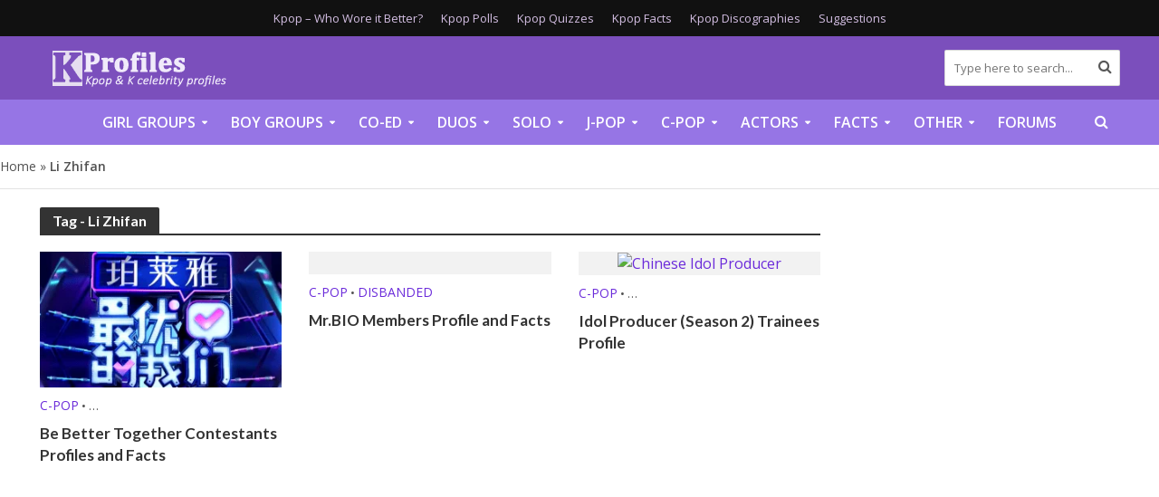

--- FILE ---
content_type: text/html; charset=UTF-8
request_url: https://kprofiles.com/tag/li-zhifan/
body_size: 20842
content:
<!DOCTYPE html><html lang="en-US"><head><meta charset="UTF-8"><link rel="preconnect" href="https://fonts.gstatic.com/" crossorigin /><meta name="viewport" content="width=device-width,initial-scale=1.0"><link rel="pingback" href="https://kprofiles.com/xmlrpc.php"><link rel="profile" href="https://gmpg.org/xfn/11" />
 <script async src="https://www.googletagmanager.com/gtag/js?id=G-S7JQ52Z9DS"></script> <script>window.dataLayer = window.dataLayer || [];
  function gtag(){dataLayer.push(arguments);}
  gtag('js', new Date());

  gtag('config', 'G-S7JQ52Z9DS');</script>  <script>"use strict"; function _typeof(t) { return (_typeof = "function" == typeof Symbol && "symbol" == typeof Symbol.iterator ? function (t) { return typeof t } : function (t) { return t && "function" == typeof Symbol && t.constructor === Symbol && t !== Symbol.prototype ? "symbol" : typeof t })(t) } !function () { var t = function () { var t, e, o = [], n = window, r = n; for (; r;) { try { if (r.frames.__tcfapiLocator) { t = r; break } } catch (t) { } if (r === n.top) break; r = r.parent } t || (!function t() { var e = n.document, o = !!n.frames.__tcfapiLocator; if (!o) if (e.body) { var r = e.createElement("iframe"); r.style.cssText = "display:none", r.name = "__tcfapiLocator", e.body.appendChild(r) } else setTimeout(t, 5); return !o }(), n.__tcfapi = function () { for (var t = arguments.length, n = new Array(t), r = 0; r < t; r++)n[r] = arguments[r]; if (!n.length) return o; "setGdprApplies" === n[0] ? n.length > 3 && 2 === parseInt(n[1], 10) && "boolean" == typeof n[3] && (e = n[3], "function" == typeof n[2] && n[2]("set", !0)) : "ping" === n[0] ? "function" == typeof n[2] && n[2]({ gdprApplies: e, cmpLoaded: !1, cmpStatus: "stub" }) : o.push(n) }, n.addEventListener("message", (function (t) { var e = "string" == typeof t.data, o = {}; if (e) try { o = JSON.parse(t.data) } catch (t) { } else o = t.data; var n = "object" === _typeof(o) && null !== o ? o.__tcfapiCall : null; n && window.__tcfapi(n.command, n.version, (function (o, r) { var a = { __tcfapiReturn: { returnValue: o, success: r, callId: n.callId } }; t && t.source && t.source.postMessage && t.source.postMessage(e ? JSON.stringify(a) : a, "*") }), n.parameter) }), !1)) }; "undefined" != typeof module ? module.exports = t : t() }();</script>  <script>(function () { var e = false; var c = window; var t = document; function r() { if (!c.frames["__uspapiLocator"]) { if (t.body) { var a = t.body; var e = t.createElement("iframe"); e.style.cssText = "display:none"; e.name = "__uspapiLocator"; a.appendChild(e) } else { setTimeout(r, 5) } } } r(); function p() { var a = arguments; __uspapi.a = __uspapi.a || []; if (!a.length) { return __uspapi.a } else if (a[0] === "ping") { a[2]({ gdprAppliesGlobally: e, cmpLoaded: false }, true) } else { __uspapi.a.push([].slice.apply(a)) } } function l(t) { var r = typeof t.data === "string"; try { var a = r ? JSON.parse(t.data) : t.data; if (a.__cmpCall) { var n = a.__cmpCall; c.__uspapi(n.command, n.parameter, function (a, e) { var c = { __cmpReturn: { returnValue: a, success: e, callId: n.callId } }; t.source.postMessage(r ? JSON.stringify(c) : c, "*") }) } } catch (a) { } } if (typeof __uspapi !== "function") { c.__uspapi = p; __uspapi.msgHandler = l; c.addEventListener("message", l, false) } })();</script>  <script>window.__gpp_addFrame=function(e){if(!window.frames[e])if(document.body){var t=document.createElement("iframe");t.style.cssText="display:none",t.name=e,document.body.appendChild(t)}else window.setTimeout(window.__gpp_addFrame,10,e)},window.__gpp_stub=function(){var e=arguments;if(__gpp.queue=__gpp.queue||[],__gpp.events=__gpp.events||[],!e.length||1==e.length&&"queue"==e[0])return __gpp.queue;if(1==e.length&&"events"==e[0])return __gpp.events;var t=e[0],p=e.length>1?e[1]:null,s=e.length>2?e[2]:null;if("ping"===t)p({gppVersion:"1.1",cmpStatus:"stub",cmpDisplayStatus:"hidden",signalStatus:"not ready",supportedAPIs:["2:tcfeuv2","5:tcfcav1","6:uspv1","7:usnatv1","8:uscav1","9:usvav1","10:uscov1","11:usutv1","12:usctv1"],cmpId:0,sectionList:[],applicableSections:[],gppString:"",parsedSections:{}},!0);else if("addEventListener"===t){"lastId"in __gpp||(__gpp.lastId=0),__gpp.lastId++;var n=__gpp.lastId;__gpp.events.push({id:n,callback:p,parameter:s}),p({eventName:"listenerRegistered",listenerId:n,data:!0,pingData:{gppVersion:"1.1",cmpStatus:"stub",cmpDisplayStatus:"hidden",signalStatus:"not ready",supportedAPIs:["2:tcfeuv2","5:tcfcav1","6:uspv1","7:usnatv1","8:uscav1","9:usvav1","10:uscov1","11:usutv1","12:usctv1"],cmpId:0,sectionList:[],applicableSections:[],gppString:"",parsedSections:{}}},!0)}else if("removeEventListener"===t){for(var a=!1,i=0;i<__gpp.events.length;i++)if(__gpp.events[i].id==s){__gpp.events.splice(i,1),a=!0;break}p({eventName:"listenerRemoved",listenerId:s,data:a,pingData:{gppVersion:"1.1",cmpStatus:"stub",cmpDisplayStatus:"hidden",signalStatus:"not ready",supportedAPIs:["2:tcfeuv2","5:tcfcav1","6:uspv1","7:usnatv1","8:uscav1","9:usvav1","10:uscov1","11:usutv1","12:usctv1"],cmpId:0,sectionList:[],applicableSections:[],gppString:"",parsedSections:{}}},!0)}else"hasSection"===t?p(!1,!0):"getSection"===t||"getField"===t?p(null,!0):__gpp.queue.push([].slice.apply(e))},window.__gpp_msghandler=function(e){var t="string"==typeof e.data;try{var p=t?JSON.parse(e.data):e.data}catch(e){p=null}if("object"==typeof p&&null!==p&&"__gppCall"in p){var s=p.__gppCall;window.__gpp(s.command,(function(p,n){var a={__gppReturn:{returnValue:p,success:n,callId:s.callId}};e.source.postMessage(t?JSON.stringify(a):a,"*")}),"parameter"in s?s.parameter:null,"version"in s?s.version:"1.1")}},"__gpp"in window&&"function"==typeof window.__gpp||(window.__gpp=window.__gpp_stub,window.addEventListener("message",window.__gpp_msghandler,!1),window.__gpp_addFrame("__gppLocator"));</script> <script>window._sp_queue = [];
    window._sp_ = {
        config: {
            accountId: 1638,
            baseEndpoint: "https://cdn.privacy-mgmt.com",
            usnat: {
                includeUspApi: true,
            },

            gdpr: {},
            events: {
                onMessageChoiceSelect: function () {
                    console.log("[event] onMessageChoiceSelect", arguments);
                },
                onMessageReady: function () {
                    console.log("[event] onMessageReady", arguments);
                },
                onMessageChoiceError: function () {
                    console.log("[event] onMessageChoiceError", arguments);
                },
                onPrivacyManagerAction: function () {
                    console.log("[event] onPrivacyManagerAction", arguments);
                },
                onPMCancel: function () {
                    console.log("[event] onPMCancel", arguments);
                },
                onMessageReceiveData: function () {
                    console.log("[event] onMessageReceiveData", arguments);
                },
                onSPPMObjectReady: function () {
                    console.log("[event] onSPPMObjectReady", arguments);
                },

                /* Function required for resurfacing links */
                onConsentReady: function (message_type, uuid, string, info) {
                    if (message_type == "usnat" && info.applies) {
                        /* code to insert the GPP footer link */
                        document.getElementById("pmLink").style.visibility = "visible";
                        document.getElementById("pmLink").innerHTML =
                            "Do Not Sell or Share My Personal Information";
                        document.getElementById("pmLink").onclick = function () {
                            /* Set GPP ID */
                            window._sp_.usnat.loadPrivacyManagerModal("1035372");
                        };
                    }
                    if (message_type == "gdpr" && info.applies) {
                        /* code to insert the GDPR footer link */
                        document.getElementById("pmLink").style.visibility = "visible";
                        document.getElementById("pmLink").innerHTML =
                            "Privacy Preferences";
                        document.getElementById("pmLink").onclick = function () {
                            /* Set GDPR ID */
                            window._sp_.gdpr.loadPrivacyManagerModal("899033");
                        };
                    }
                },
                onError: function () {
                    console.log("[event] onError", arguments);
                },
            },
        },
    };</script> <script src="https://cdn.privacy-mgmt.com/unified/wrapperMessagingWithoutDetection.js" async></script> <link rel="preconnect" href="https://a.pub.network/" crossorigin /><link rel="preconnect" href="https://b.pub.network/" crossorigin /><link rel="preconnect" href="https://c.pub.network/" crossorigin /><link rel="preconnect" href="https://d.pub.network/" crossorigin /><link rel="preconnect" href="https://c.amazon-adsystem.com" crossorigin /><link rel="preconnect" href="https://s.amazon-adsystem.com" crossorigin /><link rel="preconnect" href="https://btloader.com/" crossorigin /><link rel="preconnect" href="https://api.btloader.com/" crossorigin /><link rel="preconnect" href="https://cdn.confiant-integrations.net" crossorigin /><link rel="stylesheet" href="https://a.pub.network/kprofiles-com/cls.css"> <script data-cfasync="false" type="text/javascript">var freestar = freestar || {};
  freestar.queue = freestar.queue || [];
  freestar.config = freestar.config || {};
  freestar.config.enabled_slots = [];
  freestar.initCallback = function () { (freestar.config.enabled_slots.length === 0) ? freestar.initCallbackCalled = false : freestar.newAdSlots(freestar.config.enabled_slots) }</script> <script src="https://a.pub.network/kprofiles-com/pubfig.min.js" data-cfasync="false" async></script> <meta name='robots' content='index, follow, max-image-preview:large, max-snippet:-1, max-video-preview:-1' /><title>Li Zhifan - Info, Quizzes, Polls - Kpop Profiles</title><meta name="description" content="Li Zhifan - interesting facts, quizzes, polls, who wore it better and much more. Check all the articles related to Li Zhifan." /><link rel="canonical" href="https://kprofiles.com/tag/li-zhifan/" /><meta property="og:locale" content="en_US" /><meta property="og:type" content="article" /><meta property="og:title" content="Li Zhifan - Info, Quizzes, Polls - Kpop Profiles" /><meta property="og:description" content="Li Zhifan - interesting facts, quizzes, polls, who wore it better and much more. Check all the articles related to Li Zhifan." /><meta property="og:url" content="https://kprofiles.com/tag/li-zhifan/" /><meta property="og:site_name" content="Kpop Profiles" /><meta name="twitter:card" content="summary_large_image" /> <script type="application/ld+json" class="yoast-schema-graph">{"@context":"https://schema.org","@graph":[{"@type":"CollectionPage","@id":"https://kprofiles.com/tag/li-zhifan/","url":"https://kprofiles.com/tag/li-zhifan/","name":"Li Zhifan - Info, Quizzes, Polls - Kpop Profiles","isPartOf":{"@id":"https://kprofiles.com/#website"},"primaryImageOfPage":{"@id":"https://kprofiles.com/tag/li-zhifan/#primaryimage"},"image":{"@id":"https://kprofiles.com/tag/li-zhifan/#primaryimage"},"thumbnailUrl":"https://kprofiles.com/wp-content/uploads/2022/03/bebettertogetherthumbnail.png","description":"Li Zhifan - interesting facts, quizzes, polls, who wore it better and much more. Check all the articles related to Li Zhifan.","breadcrumb":{"@id":"https://kprofiles.com/tag/li-zhifan/#breadcrumb"},"inLanguage":"en-US"},{"@type":"ImageObject","inLanguage":"en-US","@id":"https://kprofiles.com/tag/li-zhifan/#primaryimage","url":"https://kprofiles.com/wp-content/uploads/2022/03/bebettertogetherthumbnail.png","contentUrl":"https://kprofiles.com/wp-content/uploads/2022/03/bebettertogetherthumbnail.png","width":579,"height":437},{"@type":"BreadcrumbList","@id":"https://kprofiles.com/tag/li-zhifan/#breadcrumb","itemListElement":[{"@type":"ListItem","position":1,"name":"Home","item":"https://kprofiles.com/"},{"@type":"ListItem","position":2,"name":"Li Zhifan"}]},{"@type":"WebSite","@id":"https://kprofiles.com/#website","url":"https://kprofiles.com/","name":"Kpop Profiles","description":"Kpop band member profiles and Korean celebrity profiles","potentialAction":[{"@type":"SearchAction","target":{"@type":"EntryPoint","urlTemplate":"https://kprofiles.com/?s={search_term_string}"},"query-input":{"@type":"PropertyValueSpecification","valueRequired":true,"valueName":"search_term_string"}}],"inLanguage":"en-US"}]}</script> <link rel='dns-prefetch' href='//fonts.googleapis.com' /><link rel="alternate" type="application/rss+xml" title="Kpop Profiles &raquo; Feed" href="https://kprofiles.com/feed/" /><link rel="alternate" type="application/rss+xml" title="Kpop Profiles &raquo; Comments Feed" href="https://kprofiles.com/comments/feed/" /><link rel="alternate" type="application/rss+xml" title="Kpop Profiles &raquo; Li Zhifan Tag Feed" href="https://kprofiles.com/tag/li-zhifan/feed/" /><style id='wp-img-auto-sizes-contain-inline-css' type='text/css'>img:is([sizes=auto i],[sizes^="auto," i]){contain-intrinsic-size:3000px 1500px}
/*# sourceURL=wp-img-auto-sizes-contain-inline-css */</style> <script>WebFontConfig={google:{families:["Open Sans:400,600:latin,latin-ext","Lato:400,700:latin,latin-ext"]}};if ( typeof WebFont === "object" && typeof WebFont.load === "function" ) { WebFont.load( WebFontConfig ); }</script><script data-optimized="1" src="https://kprofiles.com/wp-content/plugins/litespeed-cache/assets/js/webfontloader.min.js"></script><link data-optimized="2" rel="stylesheet" href="https://kprofiles.com/wp-content/litespeed/css/5c9dafe2031ebb4a2868806cc544b65b.css?ver=5b11f" /><style id='wp-emoji-styles-inline-css' type='text/css'>img.wp-smiley, img.emoji {
		display: inline !important;
		border: none !important;
		box-shadow: none !important;
		height: 1em !important;
		width: 1em !important;
		margin: 0 0.07em !important;
		vertical-align: -0.1em !important;
		background: none !important;
		padding: 0 !important;
	}
/*# sourceURL=wp-emoji-styles-inline-css */</style><style id='global-styles-inline-css' type='text/css'>:root{--wp--preset--aspect-ratio--square: 1;--wp--preset--aspect-ratio--4-3: 4/3;--wp--preset--aspect-ratio--3-4: 3/4;--wp--preset--aspect-ratio--3-2: 3/2;--wp--preset--aspect-ratio--2-3: 2/3;--wp--preset--aspect-ratio--16-9: 16/9;--wp--preset--aspect-ratio--9-16: 9/16;--wp--preset--color--black: #000000;--wp--preset--color--cyan-bluish-gray: #abb8c3;--wp--preset--color--white: #ffffff;--wp--preset--color--pale-pink: #f78da7;--wp--preset--color--vivid-red: #cf2e2e;--wp--preset--color--luminous-vivid-orange: #ff6900;--wp--preset--color--luminous-vivid-amber: #fcb900;--wp--preset--color--light-green-cyan: #7bdcb5;--wp--preset--color--vivid-green-cyan: #00d084;--wp--preset--color--pale-cyan-blue: #8ed1fc;--wp--preset--color--vivid-cyan-blue: #0693e3;--wp--preset--color--vivid-purple: #9b51e0;--wp--preset--color--herald-acc: #6b2bda;--wp--preset--color--herald-meta: #525252;--wp--preset--color--herald-txt: #444444;--wp--preset--color--herald-bg: #ffffff;--wp--preset--gradient--vivid-cyan-blue-to-vivid-purple: linear-gradient(135deg,rgb(6,147,227) 0%,rgb(155,81,224) 100%);--wp--preset--gradient--light-green-cyan-to-vivid-green-cyan: linear-gradient(135deg,rgb(122,220,180) 0%,rgb(0,208,130) 100%);--wp--preset--gradient--luminous-vivid-amber-to-luminous-vivid-orange: linear-gradient(135deg,rgb(252,185,0) 0%,rgb(255,105,0) 100%);--wp--preset--gradient--luminous-vivid-orange-to-vivid-red: linear-gradient(135deg,rgb(255,105,0) 0%,rgb(207,46,46) 100%);--wp--preset--gradient--very-light-gray-to-cyan-bluish-gray: linear-gradient(135deg,rgb(238,238,238) 0%,rgb(169,184,195) 100%);--wp--preset--gradient--cool-to-warm-spectrum: linear-gradient(135deg,rgb(74,234,220) 0%,rgb(151,120,209) 20%,rgb(207,42,186) 40%,rgb(238,44,130) 60%,rgb(251,105,98) 80%,rgb(254,248,76) 100%);--wp--preset--gradient--blush-light-purple: linear-gradient(135deg,rgb(255,206,236) 0%,rgb(152,150,240) 100%);--wp--preset--gradient--blush-bordeaux: linear-gradient(135deg,rgb(254,205,165) 0%,rgb(254,45,45) 50%,rgb(107,0,62) 100%);--wp--preset--gradient--luminous-dusk: linear-gradient(135deg,rgb(255,203,112) 0%,rgb(199,81,192) 50%,rgb(65,88,208) 100%);--wp--preset--gradient--pale-ocean: linear-gradient(135deg,rgb(255,245,203) 0%,rgb(182,227,212) 50%,rgb(51,167,181) 100%);--wp--preset--gradient--electric-grass: linear-gradient(135deg,rgb(202,248,128) 0%,rgb(113,206,126) 100%);--wp--preset--gradient--midnight: linear-gradient(135deg,rgb(2,3,129) 0%,rgb(40,116,252) 100%);--wp--preset--font-size--small: 12.8px;--wp--preset--font-size--medium: 20px;--wp--preset--font-size--large: 22.4px;--wp--preset--font-size--x-large: 42px;--wp--preset--font-size--normal: 16px;--wp--preset--font-size--huge: 28.8px;--wp--preset--spacing--20: 0.44rem;--wp--preset--spacing--30: 0.67rem;--wp--preset--spacing--40: 1rem;--wp--preset--spacing--50: 1.5rem;--wp--preset--spacing--60: 2.25rem;--wp--preset--spacing--70: 3.38rem;--wp--preset--spacing--80: 5.06rem;--wp--preset--shadow--natural: 6px 6px 9px rgba(0, 0, 0, 0.2);--wp--preset--shadow--deep: 12px 12px 50px rgba(0, 0, 0, 0.4);--wp--preset--shadow--sharp: 6px 6px 0px rgba(0, 0, 0, 0.2);--wp--preset--shadow--outlined: 6px 6px 0px -3px rgb(255, 255, 255), 6px 6px rgb(0, 0, 0);--wp--preset--shadow--crisp: 6px 6px 0px rgb(0, 0, 0);}:where(.is-layout-flex){gap: 0.5em;}:where(.is-layout-grid){gap: 0.5em;}body .is-layout-flex{display: flex;}.is-layout-flex{flex-wrap: wrap;align-items: center;}.is-layout-flex > :is(*, div){margin: 0;}body .is-layout-grid{display: grid;}.is-layout-grid > :is(*, div){margin: 0;}:where(.wp-block-columns.is-layout-flex){gap: 2em;}:where(.wp-block-columns.is-layout-grid){gap: 2em;}:where(.wp-block-post-template.is-layout-flex){gap: 1.25em;}:where(.wp-block-post-template.is-layout-grid){gap: 1.25em;}.has-black-color{color: var(--wp--preset--color--black) !important;}.has-cyan-bluish-gray-color{color: var(--wp--preset--color--cyan-bluish-gray) !important;}.has-white-color{color: var(--wp--preset--color--white) !important;}.has-pale-pink-color{color: var(--wp--preset--color--pale-pink) !important;}.has-vivid-red-color{color: var(--wp--preset--color--vivid-red) !important;}.has-luminous-vivid-orange-color{color: var(--wp--preset--color--luminous-vivid-orange) !important;}.has-luminous-vivid-amber-color{color: var(--wp--preset--color--luminous-vivid-amber) !important;}.has-light-green-cyan-color{color: var(--wp--preset--color--light-green-cyan) !important;}.has-vivid-green-cyan-color{color: var(--wp--preset--color--vivid-green-cyan) !important;}.has-pale-cyan-blue-color{color: var(--wp--preset--color--pale-cyan-blue) !important;}.has-vivid-cyan-blue-color{color: var(--wp--preset--color--vivid-cyan-blue) !important;}.has-vivid-purple-color{color: var(--wp--preset--color--vivid-purple) !important;}.has-black-background-color{background-color: var(--wp--preset--color--black) !important;}.has-cyan-bluish-gray-background-color{background-color: var(--wp--preset--color--cyan-bluish-gray) !important;}.has-white-background-color{background-color: var(--wp--preset--color--white) !important;}.has-pale-pink-background-color{background-color: var(--wp--preset--color--pale-pink) !important;}.has-vivid-red-background-color{background-color: var(--wp--preset--color--vivid-red) !important;}.has-luminous-vivid-orange-background-color{background-color: var(--wp--preset--color--luminous-vivid-orange) !important;}.has-luminous-vivid-amber-background-color{background-color: var(--wp--preset--color--luminous-vivid-amber) !important;}.has-light-green-cyan-background-color{background-color: var(--wp--preset--color--light-green-cyan) !important;}.has-vivid-green-cyan-background-color{background-color: var(--wp--preset--color--vivid-green-cyan) !important;}.has-pale-cyan-blue-background-color{background-color: var(--wp--preset--color--pale-cyan-blue) !important;}.has-vivid-cyan-blue-background-color{background-color: var(--wp--preset--color--vivid-cyan-blue) !important;}.has-vivid-purple-background-color{background-color: var(--wp--preset--color--vivid-purple) !important;}.has-black-border-color{border-color: var(--wp--preset--color--black) !important;}.has-cyan-bluish-gray-border-color{border-color: var(--wp--preset--color--cyan-bluish-gray) !important;}.has-white-border-color{border-color: var(--wp--preset--color--white) !important;}.has-pale-pink-border-color{border-color: var(--wp--preset--color--pale-pink) !important;}.has-vivid-red-border-color{border-color: var(--wp--preset--color--vivid-red) !important;}.has-luminous-vivid-orange-border-color{border-color: var(--wp--preset--color--luminous-vivid-orange) !important;}.has-luminous-vivid-amber-border-color{border-color: var(--wp--preset--color--luminous-vivid-amber) !important;}.has-light-green-cyan-border-color{border-color: var(--wp--preset--color--light-green-cyan) !important;}.has-vivid-green-cyan-border-color{border-color: var(--wp--preset--color--vivid-green-cyan) !important;}.has-pale-cyan-blue-border-color{border-color: var(--wp--preset--color--pale-cyan-blue) !important;}.has-vivid-cyan-blue-border-color{border-color: var(--wp--preset--color--vivid-cyan-blue) !important;}.has-vivid-purple-border-color{border-color: var(--wp--preset--color--vivid-purple) !important;}.has-vivid-cyan-blue-to-vivid-purple-gradient-background{background: var(--wp--preset--gradient--vivid-cyan-blue-to-vivid-purple) !important;}.has-light-green-cyan-to-vivid-green-cyan-gradient-background{background: var(--wp--preset--gradient--light-green-cyan-to-vivid-green-cyan) !important;}.has-luminous-vivid-amber-to-luminous-vivid-orange-gradient-background{background: var(--wp--preset--gradient--luminous-vivid-amber-to-luminous-vivid-orange) !important;}.has-luminous-vivid-orange-to-vivid-red-gradient-background{background: var(--wp--preset--gradient--luminous-vivid-orange-to-vivid-red) !important;}.has-very-light-gray-to-cyan-bluish-gray-gradient-background{background: var(--wp--preset--gradient--very-light-gray-to-cyan-bluish-gray) !important;}.has-cool-to-warm-spectrum-gradient-background{background: var(--wp--preset--gradient--cool-to-warm-spectrum) !important;}.has-blush-light-purple-gradient-background{background: var(--wp--preset--gradient--blush-light-purple) !important;}.has-blush-bordeaux-gradient-background{background: var(--wp--preset--gradient--blush-bordeaux) !important;}.has-luminous-dusk-gradient-background{background: var(--wp--preset--gradient--luminous-dusk) !important;}.has-pale-ocean-gradient-background{background: var(--wp--preset--gradient--pale-ocean) !important;}.has-electric-grass-gradient-background{background: var(--wp--preset--gradient--electric-grass) !important;}.has-midnight-gradient-background{background: var(--wp--preset--gradient--midnight) !important;}.has-small-font-size{font-size: var(--wp--preset--font-size--small) !important;}.has-medium-font-size{font-size: var(--wp--preset--font-size--medium) !important;}.has-large-font-size{font-size: var(--wp--preset--font-size--large) !important;}.has-x-large-font-size{font-size: var(--wp--preset--font-size--x-large) !important;}
/*# sourceURL=global-styles-inline-css */</style><style id='classic-theme-styles-inline-css' type='text/css'>/*! This file is auto-generated */
.wp-block-button__link{color:#fff;background-color:#32373c;border-radius:9999px;box-shadow:none;text-decoration:none;padding:calc(.667em + 2px) calc(1.333em + 2px);font-size:1.125em}.wp-block-file__button{background:#32373c;color:#fff;text-decoration:none}
/*# sourceURL=/wp-includes/css/classic-themes.min.css */</style><style id='herald-main-inline-css' type='text/css'>h1, .h1, .herald-no-sid .herald-posts .h2{ font-size: 3.5rem; }h2, .h2, .herald-no-sid .herald-posts .h3{ font-size: 2.5rem; }h3, .h3, .herald-no-sid .herald-posts .h4 { font-size: 2.0rem; }h4, .h4, .herald-no-sid .herald-posts .h5 { font-size: 1.8rem; }h5, .h5, .herald-no-sid .herald-posts .h6 { font-size: 1.7rem; }h6, .h6, .herald-no-sid .herald-posts .h7 { font-size: 1.6rem; }.h7 {font-size: 1.6rem;}.herald-entry-content, .herald-sidebar{font-size: 1.6rem;}.entry-content .entry-headline{font-size: 1.9rem;}body{font-size: 1.6rem;}.widget{font-size: 1.6rem;}.herald-menu{font-size: 1.6rem;}.herald-mod-title .herald-mod-h, .herald-sidebar .widget-title{font-size: 1.6rem;}.entry-meta .meta-item, .entry-meta a, .entry-meta span{font-size: 1.6rem;}.entry-meta.meta-small .meta-item, .entry-meta.meta-small a, .entry-meta.meta-small span{font-size: 1.5rem;}.herald-site-header .header-top,.header-top .herald-in-popup,.header-top .herald-menu ul {background: #111111;color: #d3bee2;}.header-top a {color: #d3bee2;}.header-top a:hover,.header-top .herald-menu li:hover > a{color: #ffffff;}.header-top .herald-menu-popup:hover > span,.header-top .herald-menu-popup-search span:hover,.header-top .herald-menu-popup-search.herald-search-active{color: #ffffff;}#wp-calendar tbody td a{background: #6b2bda;color:#FFF;}.header-top .herald-login #loginform label,.header-top .herald-login p,.header-top a.btn-logout {color: #ffffff;}.header-top .herald-login #loginform input {color: #111111;}.header-top .herald-login .herald-registration-link:after {background: rgba(255,255,255,0.25);}.header-top .herald-login #loginform input[type=submit],.header-top .herald-in-popup .btn-logout {background-color: #ffffff;color: #111111;}.header-top a.btn-logout:hover{color: #111111;}.header-middle{background-color: #7b4fbc;color: #ffffff;}.header-middle a{color: #ffffff;}.header-middle.herald-header-wraper,.header-middle .col-lg-12{height: 70px;}.header-middle .site-title img{max-height: 70px;}.header-middle .sub-menu{background-color: #ffffff;}.header-middle .sub-menu a,.header-middle .herald-search-submit:hover,.header-middle li.herald-mega-menu .col-lg-3 a:hover,.header-middle li.herald-mega-menu .col-lg-3 a:hover:after{color: #111111;}.header-middle .herald-menu li:hover > a,.header-middle .herald-menu-popup-search:hover > span,.header-middle .herald-cart-icon:hover > a{color: #111111;background-color: #ffffff;}.header-middle .current-menu-parent a,.header-middle .current-menu-ancestor a,.header-middle .current_page_item > a,.header-middle .current-menu-item > a{background-color: rgba(255,255,255,0.2); }.header-middle .sub-menu > li > a,.header-middle .herald-search-submit,.header-middle li.herald-mega-menu .col-lg-3 a{color: rgba(17,17,17,0.7); }.header-middle .sub-menu > li:hover > a{color: #111111; }.header-middle .herald-in-popup{background-color: #ffffff;}.header-middle .herald-menu-popup a{color: #111111;}.header-middle .herald-in-popup{background-color: #ffffff;}.header-middle .herald-search-input{color: #111111;}.header-middle .herald-menu-popup a{color: #111111;}.header-middle .herald-menu-popup > span,.header-middle .herald-search-active > span{color: #ffffff;}.header-middle .herald-menu-popup:hover > span,.header-middle .herald-search-active > span{background-color: #ffffff;color: #111111;}.header-middle .herald-login #loginform label,.header-middle .herald-login #loginform input,.header-middle .herald-login p,.header-middle a.btn-logout,.header-middle .herald-login .herald-registration-link:hover,.header-middle .herald-login .herald-lost-password-link:hover {color: #111111;}.header-middle .herald-login .herald-registration-link:after {background: rgba(17,17,17,0.15);}.header-middle .herald-login a,.header-middle .herald-username a {color: #111111;}.header-middle .herald-login a:hover,.header-middle .herald-login .herald-registration-link,.header-middle .herald-login .herald-lost-password-link {color: #7b4fbc;}.header-middle .herald-login #loginform input[type=submit],.header-middle .herald-in-popup .btn-logout {background-color: #7b4fbc;color: #ffffff;}.header-middle a.btn-logout:hover{color: #ffffff;}.header-bottom{background: #9675e5;color: #ffffff;}.header-bottom a,.header-bottom .herald-site-header .herald-search-submit{color: #ffffff;}.header-bottom a:hover{color: #424242;}.header-bottom a:hover,.header-bottom .herald-menu li:hover > a,.header-bottom li.herald-mega-menu .col-lg-3 a:hover:after{color: #424242;}.header-bottom .herald-menu li:hover > a,.header-bottom .herald-menu-popup-search:hover > span,.header-bottom .herald-cart-icon:hover > a {color: #424242;background-color: #ffffff;}.header-bottom .current-menu-parent a,.header-bottom .current-menu-ancestor a,.header-bottom .current_page_item > a,.header-bottom .current-menu-item > a {background-color: rgba(255,255,255,0.2); }.header-bottom .sub-menu{background-color: #ffffff;}.header-bottom .herald-menu li.herald-mega-menu .col-lg-3 a,.header-bottom .sub-menu > li > a,.header-bottom .herald-search-submit{color: rgba(66,66,66,0.7); }.header-bottom .herald-menu li.herald-mega-menu .col-lg-3 a:hover,.header-bottom .sub-menu > li:hover > a{color: #424242; }.header-bottom .sub-menu > li > a,.header-bottom .herald-search-submit{color: rgba(66,66,66,0.7); }.header-bottom .sub-menu > li:hover > a{color: #424242; }.header-bottom .herald-in-popup {background-color: #ffffff;}.header-bottom .herald-menu-popup a {color: #424242;}.header-bottom .herald-in-popup,.header-bottom .herald-search-input {background-color: #ffffff;}.header-bottom .herald-menu-popup a,.header-bottom .herald-search-input{color: #424242;}.header-bottom .herald-menu-popup > span,.header-bottom .herald-search-active > span{color: #ffffff;}.header-bottom .herald-menu-popup:hover > span,.header-bottom .herald-search-active > span{background-color: #ffffff;color: #424242;}.header-bottom .herald-login #loginform label,.header-bottom .herald-login #loginform input,.header-bottom .herald-login p,.header-bottom a.btn-logout,.header-bottom .herald-login .herald-registration-link:hover,.header-bottom .herald-login .herald-lost-password-link:hover,.herald-responsive-header .herald-login #loginform label,.herald-responsive-header .herald-login #loginform input,.herald-responsive-header .herald-login p,.herald-responsive-header a.btn-logout,.herald-responsive-header .herald-login .herald-registration-link:hover,.herald-responsive-header .herald-login .herald-lost-password-link:hover {color: #424242;}.header-bottom .herald-login .herald-registration-link:after,.herald-responsive-header .herald-login .herald-registration-link:after {background: rgba(66,66,66,0.15);}.header-bottom .herald-login a,.herald-responsive-header .herald-login a {color: #424242;}.header-bottom .herald-login a:hover,.header-bottom .herald-login .herald-registration-link,.header-bottom .herald-login .herald-lost-password-link,.herald-responsive-header .herald-login a:hover,.herald-responsive-header .herald-login .herald-registration-link,.herald-responsive-header .herald-login .herald-lost-password-link {color: #9675e5;}.header-bottom .herald-login #loginform input[type=submit],.herald-responsive-header .herald-login #loginform input[type=submit],.header-bottom .herald-in-popup .btn-logout,.herald-responsive-header .herald-in-popup .btn-logout {background-color: #9675e5;color: #ffffff;}.header-bottom a.btn-logout:hover,.herald-responsive-header a.btn-logout:hover {color: #ffffff;}.herald-header-sticky{background: #0288d1;color: #ffffff;}.herald-header-sticky a{color: #ffffff;}.herald-header-sticky .herald-menu li:hover > a{color: #444444;background-color: #ffffff;}.herald-header-sticky .sub-menu{background-color: #ffffff;}.herald-header-sticky .sub-menu a{color: #444444;}.herald-header-sticky .sub-menu > li:hover > a{color: #0288d1;}.herald-header-sticky .herald-in-popup,.herald-header-sticky .herald-search-input {background-color: #ffffff;}.herald-header-sticky .herald-menu-popup a{color: #444444;}.herald-header-sticky .herald-menu-popup > span,.herald-header-sticky .herald-search-active > span{color: #ffffff;}.herald-header-sticky .herald-menu-popup:hover > span,.herald-header-sticky .herald-search-active > span{background-color: #ffffff;color: #444444;}.herald-header-sticky .herald-search-input,.herald-header-sticky .herald-search-submit{color: #444444;}.herald-header-sticky .herald-menu li:hover > a,.herald-header-sticky .herald-menu-popup-search:hover > span,.herald-header-sticky .herald-cart-icon:hover a {color: #444444;background-color: #ffffff;}.herald-header-sticky .herald-login #loginform label,.herald-header-sticky .herald-login #loginform input,.herald-header-sticky .herald-login p,.herald-header-sticky a.btn-logout,.herald-header-sticky .herald-login .herald-registration-link:hover,.herald-header-sticky .herald-login .herald-lost-password-link:hover {color: #444444;}.herald-header-sticky .herald-login .herald-registration-link:after {background: rgba(68,68,68,0.15);}.herald-header-sticky .herald-login a {color: #444444;}.herald-header-sticky .herald-login a:hover,.herald-header-sticky .herald-login .herald-registration-link,.herald-header-sticky .herald-login .herald-lost-password-link {color: #0288d1;}.herald-header-sticky .herald-login #loginform input[type=submit],.herald-header-sticky .herald-in-popup .btn-logout {background-color: #0288d1;color: #ffffff;}.herald-header-sticky a.btn-logout:hover{color: #ffffff;}.header-trending{background: #eeeeee;color: #666666;}.header-trending a{color: #666666;}.header-trending a:hover{color: #111111;}body { background-color: #ffffff;color: #444444;font-family: 'Open Sans';font-weight: 400;}.herald-site-content{background-color:#ffffff;}h1, h2, h3, h4, h5, h6,.h1, .h2, .h3, .h4, .h5, .h6, .h7,.wp-block-cover .wp-block-cover-image-text, .wp-block-cover .wp-block-cover-text, .wp-block-cover h2, .wp-block-cover-image .wp-block-cover-image-text, .wp-block-cover-image .wp-block-cover-text, .wp-block-cover-image h2{font-family: 'Lato';font-weight: 700;}.header-middle .herald-menu,.header-bottom .herald-menu,.herald-header-sticky .herald-menu,.herald-mobile-nav{font-family: 'Open Sans';font-weight: 600;}.herald-menu li.herald-mega-menu .herald-ovrld .meta-category a{font-family: 'Open Sans';font-weight: 400;}.herald-entry-content blockquote p{color: #6b2bda;}pre {background: rgba(68,68,68,0.06);border: 1px solid rgba(68,68,68,0.2);}thead {background: rgba(68,68,68,0.06);}a,.entry-title a:hover,.herald-menu .sub-menu li .meta-category a{color: #6b2bda;}.entry-meta-wrapper .entry-meta span:before,.entry-meta-wrapper .entry-meta a:before,.entry-meta-wrapper .entry-meta .meta-item:before,.entry-meta-wrapper .entry-meta div,li.herald-mega-menu .sub-menu .entry-title a,.entry-meta-wrapper .herald-author-twitter{color: #444444;}.herald-mod-title h1,.herald-mod-title h2,.herald-mod-title h4{color: #ffffff;}.herald-mod-head:after,.herald-mod-title .herald-color,.widget-title:after,.widget-title span{color: #ffffff;background-color: #333333;}.herald-mod-title .herald-color a{color: #ffffff;}.herald-ovrld .meta-category a,.herald-fa-wrapper .meta-category a{background-color: #6b2bda;}.meta-tags a,.widget_tag_cloud a,.herald-share-meta:after,.wp-block-tag-cloud a{background: rgba(51,51,51,0.1);}h1, h2, h3, h4, h5, h6,.entry-title a {color: #333333;}.herald-pagination .page-numbers,.herald-mod-subnav a,.herald-mod-actions a,.herald-slider-controls div,.meta-tags a,.widget.widget_tag_cloud a,.herald-sidebar .mks_autor_link_wrap a,.herald-sidebar .meks-instagram-follow-link a,.mks_themeforest_widget .mks_read_more a,.herald-read-more,.wp-block-tag-cloud a{color: #444444;}.widget.widget_tag_cloud a:hover,.entry-content .meta-tags a:hover,.wp-block-tag-cloud a:hover{background-color: #6b2bda;color: #FFF;}.herald-pagination .prev.page-numbers,.herald-pagination .next.page-numbers,.herald-pagination .prev.page-numbers:hover,.herald-pagination .next.page-numbers:hover,.herald-pagination .page-numbers.current,.herald-pagination .page-numbers.current:hover,.herald-next a,.herald-pagination .herald-next a:hover,.herald-prev a,.herald-pagination .herald-prev a:hover,.herald-load-more a,.herald-load-more a:hover,.entry-content .herald-search-submit,.herald-mod-desc .herald-search-submit,.wpcf7-submit,body div.wpforms-container-full .wpforms-form input[type=submit], body div.wpforms-container-full .wpforms-form button[type=submit], body div.wpforms-container-full .wpforms-form .wpforms-page-button {background-color:#6b2bda;color: #FFF;}.herald-pagination .page-numbers:hover{background-color: rgba(68,68,68,0.1);}.widget a,.recentcomments a,.widget a:hover,.herald-sticky-next a:hover,.herald-sticky-prev a:hover,.herald-mod-subnav a:hover,.herald-mod-actions a:hover,.herald-slider-controls div:hover,.meta-tags a:hover,.widget_tag_cloud a:hover,.mks_autor_link_wrap a:hover,.meks-instagram-follow-link a:hover,.mks_themeforest_widget .mks_read_more a:hover,.herald-read-more:hover,.widget .entry-title a:hover,li.herald-mega-menu .sub-menu .entry-title a:hover,.entry-meta-wrapper .meta-item:hover a,.entry-meta-wrapper .meta-item:hover a:before,.entry-meta-wrapper .herald-share:hover > span,.entry-meta-wrapper .herald-author-name:hover,.entry-meta-wrapper .herald-author-twitter:hover,.entry-meta-wrapper .herald-author-twitter:hover:before{color:#6b2bda;}.widget ul li a,.widget .entry-title a,.herald-author-name,.entry-meta-wrapper .meta-item,.entry-meta-wrapper .meta-item span,.entry-meta-wrapper .meta-item a,.herald-mod-actions a{color: #444444;}.widget li:before{background: rgba(68,68,68,0.3);}.widget_categories .count{background: #6b2bda;color: #FFF;}input[type="submit"],body div.wpforms-container-full .wpforms-form input[type=submit]:hover, body div.wpforms-container-full .wpforms-form button[type=submit]:hover, body div.wpforms-container-full .wpforms-form .wpforms-page-button:hover,.spinner > div{background-color: #6b2bda;}.herald-mod-actions a:hover,.comment-body .edit-link a,.herald-breadcrumbs a:hover{color:#6b2bda;}.herald-header-wraper .herald-soc-nav a:hover,.meta-tags span,li.herald-mega-menu .herald-ovrld .entry-title a,li.herald-mega-menu .herald-ovrld .entry-title a:hover,.herald-ovrld .entry-meta .herald-reviews i:before{color: #FFF;}.entry-meta .meta-item, .entry-meta span, .entry-meta a,.meta-category span,.post-date,.recentcomments,.rss-date,.comment-metadata a,.entry-meta a:hover,.herald-menu li.herald-mega-menu .col-lg-3 a:after,.herald-breadcrumbs,.herald-breadcrumbs a,.entry-meta .herald-reviews i:before{color: #525252;}.herald-lay-a .herald-lay-over{background: #ffffff;}.herald-pagination a:hover,input[type="submit"]:hover,.entry-content .herald-search-submit:hover,.wpcf7-submit:hover,.herald-fa-wrapper .meta-category a:hover,.herald-ovrld .meta-category a:hover,.herald-mod-desc .herald-search-submit:hover,.herald-single-sticky .herald-share .meks_ess a:hover,body div.wpforms-container-full .wpforms-form input[type=submit]:hover, body div.wpforms-container-full .wpforms-form button[type=submit]:hover, body div.wpforms-container-full .wpforms-form .wpforms-page-button:hover{cursor: pointer;text-decoration: none;background-image: -moz-linear-gradient(left,rgba(0,0,0,0.1) 0%,rgba(0,0,0,0.1) 100%);background-image: -webkit-gradient(linear,left top,right top,color-stop(0%,rgba(0,0,0,0.1)),color-stop(100%,rgba(0,0,0,0.1)));background-image: -webkit-linear-gradient(left,rgba(0,0,0,0.1) 0%,rgba(0,0,0,0.1) 100%);background-image: -o-linear-gradient(left,rgba(0,0,0,0.1) 0%,rgba(0,0,0,0.1) 100%);background-image: -ms-linear-gradient(left,rgba(0,0,0,0.1) 0%,rgba(0,0,0,0.1) 100%);background-image: linear-gradient(to right,rgba(0,0,0,0.1) 0%,rgba(0,0,0,0.1) 100%);}.herald-sticky-next a,.herald-sticky-prev a{color: #444444;}.herald-sticky-prev a:before,.herald-sticky-next a:before,.herald-comment-action,.meta-tags span,.herald-entry-content .herald-link-pages a{background: #444444;}.herald-sticky-prev a:hover:before,.herald-sticky-next a:hover:before,.herald-comment-action:hover,div.mejs-controls .mejs-time-rail .mejs-time-current,.herald-entry-content .herald-link-pages a:hover{background: #6b2bda;} .herald-site-footer{background: #222222;color: #dddddd;}.herald-site-footer .widget-title span{color: #dddddd;background: transparent;}.herald-site-footer .widget-title:before{background:#dddddd;}.herald-site-footer .widget-title:after,.herald-site-footer .widget_tag_cloud a{background: rgba(221,221,221,0.1);}.herald-site-footer .widget li:before{background: rgba(221,221,221,0.3);}.herald-site-footer a,.herald-site-footer .widget a:hover,.herald-site-footer .widget .meta-category a,.herald-site-footer .herald-slider-controls .owl-prev:hover,.herald-site-footer .herald-slider-controls .owl-next:hover,.herald-site-footer .herald-slider-controls .herald-mod-actions:hover{color: #7524cc;}.herald-site-footer .widget a,.herald-site-footer .mks_author_widget h3{color: #dddddd;}.herald-site-footer .entry-meta .meta-item, .herald-site-footer .entry-meta span, .herald-site-footer .entry-meta a, .herald-site-footer .meta-category span, .herald-site-footer .post-date, .herald-site-footer .recentcomments, .herald-site-footer .rss-date, .herald-site-footer .comment-metadata a{color: #aaaaaa;}.herald-site-footer .mks_author_widget .mks_autor_link_wrap a, .herald-site-footer.mks_read_more a, .herald-site-footer .herald-read-more,.herald-site-footer .herald-slider-controls .owl-prev, .herald-site-footer .herald-slider-controls .owl-next, .herald-site-footer .herald-mod-wrap .herald-mod-actions a{border-color: rgba(221,221,221,0.2);}.herald-site-footer .mks_author_widget .mks_autor_link_wrap a:hover, .herald-site-footer.mks_read_more a:hover, .herald-site-footer .herald-read-more:hover,.herald-site-footer .herald-slider-controls .owl-prev:hover, .herald-site-footer .herald-slider-controls .owl-next:hover, .herald-site-footer .herald-mod-wrap .herald-mod-actions a:hover{border-color: rgba(117,36,204,0.5);}.herald-site-footer .widget_search .herald-search-input{color: #222222;}.herald-site-footer .widget_tag_cloud a:hover{background:#7524cc;color:#FFF;}.footer-bottom a{color:#dddddd;}.footer-bottom a:hover,.footer-bottom .herald-copyright a{color:#7524cc;}.footer-bottom .herald-menu li:hover > a{color: #7524cc;}.footer-bottom .sub-menu{background-color: rgba(0,0,0,0.5);} .herald-pagination{border-top: 1px solid rgba(51,51,51,0.1);}.entry-content a:hover,.comment-respond a:hover,.comment-reply-link:hover{border-bottom: 2px solid #6b2bda;}.footer-bottom .herald-copyright a:hover{border-bottom: 2px solid #7524cc;}.herald-slider-controls .owl-prev,.herald-slider-controls .owl-next,.herald-mod-wrap .herald-mod-actions a{border: 1px solid rgba(68,68,68,0.2);}.herald-slider-controls .owl-prev:hover,.herald-slider-controls .owl-next:hover,.herald-mod-wrap .herald-mod-actions a:hover,.herald-author .herald-socials-actions .herald-mod-actions a:hover {border-color: rgba(107,43,218,0.5);}#wp-calendar thead th,#wp-calendar tbody td,#wp-calendar tbody td:last-child{border: 1px solid rgba(68,68,68,0.1);}.herald-link-pages{border-bottom: 1px solid rgba(68,68,68,0.1);}.herald-lay-h:after,.herald-site-content .herald-related .herald-lay-h:after,.herald-lay-e:after,.herald-site-content .herald-related .herald-lay-e:after,.herald-lay-j:after,.herald-site-content .herald-related .herald-lay-j:after,.herald-lay-l:after,.herald-site-content .herald-related .herald-lay-l:after {background-color: rgba(68,68,68,0.1);}.wp-block-button__link,.wp-block-search__button{background: #6b2bda;}.wp-block-search__button{color: #ffffff;}input[type="text"],input[type="search"],input[type="email"], input[type="url"], input[type="tel"], input[type="number"], input[type="date"], input[type="password"], select, textarea,.herald-single-sticky,td,th,table,.mks_author_widget .mks_autor_link_wrap a,.widget .meks-instagram-follow-link a,.mks_read_more a,.herald-read-more{border-color: rgba(68,68,68,0.2);}.entry-content .herald-search-input,.herald-fake-button,input[type="text"]:focus, input[type="email"]:focus, input[type="url"]:focus, input[type="tel"]:focus, input[type="number"]:focus, input[type="date"]:focus, input[type="password"]:focus, textarea:focus{border-color: rgba(68,68,68,0.3);}.mks_author_widget .mks_autor_link_wrap a:hover,.widget .meks-instagram-follow-link a:hover,.mks_read_more a:hover,.herald-read-more:hover{border-color: rgba(107,43,218,0.5);}.comment-form,.herald-gray-area,.entry-content .herald-search-form,.herald-mod-desc .herald-search-form{background-color: rgba(68,68,68,0.06);border: 1px solid rgba(68,68,68,0.15);}.herald-boxed .herald-breadcrumbs{background-color: rgba(68,68,68,0.06);}.herald-breadcrumbs{border-color: rgba(68,68,68,0.15);}.single .herald-entry-content .herald-da,.archive .herald-posts .herald-da{border-top: 1px solid rgba(68,68,68,0.15);}.archive .herald-posts .herald-da{border-bottom: 1px solid rgba(68,68,68,0.15);}li.comment .comment-body:after{background-color: rgba(68,68,68,0.06);}.herald-pf-invert .entry-title a:hover .herald-format-icon{background: #6b2bda;}.herald-responsive-header,.herald-mobile-nav,.herald-responsive-header .herald-menu-popup-search .fa{color: #ffffff;background: #9675e5;}.herald-responsive-header a{color: #ffffff;}.herald-mobile-nav li a{color: #ffffff;}.herald-mobile-nav li a,.herald-mobile-nav .herald-mega-menu.herald-mega-menu-classic>.sub-menu>li>a{border-bottom: 1px solid rgba(255,255,255,0.15);}.herald-mobile-nav{border-right: 1px solid rgba(255,255,255,0.15);}.herald-mobile-nav li a:hover{color: #fff;background-color: #424242;}.herald-menu-toggler{color: #ffffff;border-color: rgba(255,255,255,0.15);}.herald-goto-top{color: #ffffff;background-color: #333333;}.herald-goto-top:hover{background-color: #6b2bda;}.herald-responsive-header .herald-menu-popup > span,.herald-responsive-header .herald-search-active > span{color: #ffffff;}.herald-responsive-header .herald-menu-popup-search .herald-in-popup{background: #ffffff;}.herald-responsive-header .herald-search-input,.herald-responsive-header .herald-menu-popup-search .herald-search-submit{color: #444444;}.entry-meta-wrapper .meta-item.herald-author:hover .coauthors a {color: #444444}.entry-meta-wrapper .meta-item.herald-author .coauthors a:hover {color: #6b2bda}.site-title a{text-transform: none;}.site-description{text-transform: none;}.main-navigation{text-transform: uppercase;}.entry-title{text-transform: none;}.meta-category a{text-transform: uppercase;}.herald-mod-title{text-transform: none;}.herald-sidebar .widget-title{text-transform: none;}.herald-site-footer .widget-title{text-transform: none;}.has-small-font-size{ font-size: 1.3rem;}.has-large-font-size{ font-size: 2.2rem;}.has-huge-font-size{ font-size: 2.9rem;}@media(min-width: 1025px){.has-small-font-size{ font-size: 1.3rem;}.has-normal-font-size{ font-size: 1.6rem;}.has-large-font-size{ font-size: 2.2rem;}.has-huge-font-size{ font-size: 2.9rem;}}.has-herald-acc-background-color{ background-color: #6b2bda;}.has-herald-acc-color{ color: #6b2bda;}.has-herald-meta-background-color{ background-color: #525252;}.has-herald-meta-color{ color: #525252;}.has-herald-txt-background-color{ background-color: #444444;}.has-herald-txt-color{ color: #444444;}.has-herald-bg-background-color{ background-color: #ffffff;}.has-herald-bg-color{ color: #ffffff;}.fa-post-thumbnail:before, .herald-ovrld .herald-post-thumbnail span:before, .herald-ovrld .herald-post-thumbnail a:before,.herald-ovrld:hover .herald-post-thumbnail-single span:before { opacity: 0.5; }.herald-fa-item:hover .fa-post-thumbnail:before, .herald-ovrld:hover .herald-post-thumbnail a:before, .herald-ovrld:hover .herald-post-thumbnail span:before{ opacity: 0.8; }@media only screen and (min-width: 1249px) {.herald-site-header .header-top,.header-middle,.header-bottom,.herald-header-sticky,.header-trending{ display:block !important;}.herald-responsive-header,.herald-mobile-nav{display:none !important;}.herald-mega-menu .sub-menu {display: block;}.header-mobile-da {display: none;}}
/*# sourceURL=herald-main-inline-css */</style> <script type="text/javascript" src="https://kprofiles.com/wp-includes/js/jquery/jquery.min.js?ver=3.7.1" id="jquery-core-js"></script> <script data-optimized="1" type="text/javascript" src="https://kprofiles.com/wp-content/litespeed/js/c7f2362875458154d56209c321de99a3.js?ver=22c25" id="jquery-migrate-js"></script> <script data-optimized="1" type="text/javascript" src="https://kprofiles.com/wp-content/litespeed/js/2c71e1ab3cf5040e348b416d6d193af3.js?ver=3d7eb" id="stickyAnythingLib-js"></script> <link rel="https://api.w.org/" href="https://kprofiles.com/wp-json/" /><link rel="alternate" title="JSON" type="application/json" href="https://kprofiles.com/wp-json/wp/v2/tags/3873" /><link rel="EditURI" type="application/rsd+xml" title="RSD" href="https://kprofiles.com/xmlrpc.php?rsd" /><meta name="generator" content="WordPress 6.9" /><meta name="generator" content="Redux 4.5.10" /><style type="text/css">#kprofiles_top_homepage {
min-width: 300px
}</style>
<style type="text/css"><style>
    #pmLink {
        visibility: hidden;
        text-decoration: none;
        cursor: pointer;
        background: transparent;
        border: none;
    }

    #pmLink:hover {
        visibility: visible;
        color: grey;
    }</style></style>
<style type="text/css">.spoiler-head {
			background: #f1f1f1;
			border: 1px solid #dddddd;
		}
		.spoiler-body {
			background: #fbfbfb;
			border-width: 0 1px 1px 1px;
			border-style: solid;
			border-color: #dddddd;
		}</style><style type="text/css" id="wp-custom-css">.adsbyir article {
    padding-left: 0px;
    padding-right: 0px;
    margin-left: auto;
    margin-right: auto;
    float: none!important;
    text-align: center!important;
    width: 100%!important;
}.adsbyir article {
    padding-left: 0px;
    padding-right: 0px;
    margin-left: auto;
    margin-right: auto;
    float: none!important;
    text-align: center!important;
    width: 100%!important;
}
@media only screen and (max-width: 1249px) {.herald-mobile-nav.open	{
	    z-index: 999;
    width: 100%;
	position: fixed;
    left: 0px;
    width: 100%;
    height: 96%;
	margin-top:50px;
	}.herald-site-content.open, .herald-responsive-header.open, .herald-header-sticky.open, .herald-da.open, .herald-site-footer.open{
	left:0px;
	}
}

@media (max-width: 767px)  {.container, .herald-site-content, .herald-boxed .herald-site-content, .herald-boxed .container, .herald-boxed .herald-site-footer .container, .herald-lay-a .col-mod{
	max-width:500px !important
	} }
.meta-small {
    width: 100%;
    overflow: hidden;
    text-overflow: ellipsis;
    display: -webkit-box;
    -webkit-line-clamp: 1;
    -webkit-box-orient: vertical;
    font-size: 1.3rem;
    line-height: 1.6rem;
}
.herald-goto-top {
    bottom: 51px !important;
	right: 5px !important;
}
.herald-sticky-single-visible .herald-single-sticky{
	    padding: 10px 0px 0px 0px !important;
	height:51px !important;
}

body {
    background-color: #ffffff;
    color: #444444;
    font-family: Open Sans, arial ;
    font-weight: 400;
}
	
.widget {line-height:48px}

.meta-category a {
	padding-bottom:9px;
	font-size:14px;
}

input[type="submit"].dem-button, a.dem-button, .dem-button
{background-color:#2277b6}

h2 {
        font-size: 16px; /* Adjust the pixel value as needed */
    }

.single-post h2 {
  font-size: 16px;
}</style><link rel="apple-touch-icon" sizes="180x180" href="/apple-touch-icon.png"><link rel="icon" type="image/png" sizes="32x32" href="/favicon-32x32.png"><link rel="icon" type="image/png" sizes="16x16" href="/favicon-16x16.png"><link rel="manifest" href="/site.webmanifest"><link rel="mask-icon" href="/safari-pinned-tab.svg" color="#5bbad5"><meta name="msapplication-TileColor" content="#603cba"><meta name="theme-color" content="#ffffff"></head><body class="archive tag tag-li-zhifan tag-3873 wp-embed-responsive wp-theme-herald herald-v_2_4"><header id="header" class="herald-site-header"><div class="header-top hidden-xs hidden-sm"><div class="container"><div class="row"><div class="col-lg-12"><div class="hel-c"><nav class="secondary-navigation herald-menu"><ul id="menu-kpop-top" class="menu"><li id="menu-item-1054" class="menu-item menu-item-type-taxonomy menu-item-object-category menu-item-1054"><a href="https://kprofiles.com/who-wore-it-better/">Kpop &#8211; Who Wore it Better?</a></li><li id="menu-item-973" class="menu-item menu-item-type-taxonomy menu-item-object-category menu-item-973"><a href="https://kprofiles.com/kpop-polls/">Kpop Polls</a></li><li id="menu-item-1405" class="menu-item menu-item-type-taxonomy menu-item-object-category menu-item-1405"><a href="https://kprofiles.com/kpop-quizzes/">Kpop Quizzes</a></li><li id="menu-item-6446" class="menu-item menu-item-type-taxonomy menu-item-object-category menu-item-6446"><a href="https://kprofiles.com/kpop-facts/">Kpop Facts</a></li><li id="menu-item-115457" class="menu-item menu-item-type-post_type menu-item-object-page menu-item-115457"><a href="https://kprofiles.com/kpop-discographies/">Kpop Discographies</a></li><li id="menu-item-1327" class="menu-item menu-item-type-post_type menu-item-object-post menu-item-1327"><a href="https://kprofiles.com/suggestions/">Suggestions</a></li></ul></nav></div></div></div></div></div><div class="header-middle herald-header-wraper hidden-xs hidden-sm"><div class="container"><div class="row"><div class="col-lg-12 hel-el"><div class="hel-l herald-go-hor"><div class="site-branding">
<span class="site-title h1"><a href="https://kprofiles.com/" rel="home"><img class="herald-logo no-lazyload" src="https://kprofiles.com/wp-content/uploads/2023/02/herald_logo-2.png" alt="Kpop Profiles"></a></span></div></div><div class="hel-r herald-go-hor"><form class="herald-search-form" action="https://kprofiles.com/" method="get">
<input name="s" class="herald-search-input" type="text" value="" placeholder="Type here to search..." /><button type="submit" class="herald-search-submit"></button></form></div></div></div></div></div><div class="header-bottom herald-header-wraper hidden-sm hidden-xs"><div class="container"><div class="row"><div class="col-lg-12 hel-el"><div class="hel-c"><nav class="main-navigation herald-menu"><ul id="menu-kpop-profiles" class="menu"><li id="menu-item-35" class="menu-item menu-item-type-post_type menu-item-object-page menu-item-has-children menu-item-35"><a href="https://kprofiles.com/k-pop-girl-groups/">Girl Groups</a><ul class="sub-menu"><li id="menu-item-10067" class="menu-item menu-item-type-custom menu-item-object-custom menu-item-10067"><a href="https://kprofiles.com/k-pop-girl-groups/">Active Kpop Girl Groups (List)&#8230;</a><li id="menu-item-110072" class="menu-item menu-item-type-custom menu-item-object-custom menu-item-110072"><a href="https://kprofiles.com/disbanded-kpop-groups-list/">Disbanded Kpop Girl Groups (List)&#8230;</a><li id="menu-item-570592" class="menu-item menu-item-type-taxonomy menu-item-object-category menu-item-570592"><a href="https://kprofiles.com/kpop-girl-groups/">Recently Added K-pop Girl Groups&#8230;</a><li id="menu-item-155787" class="menu-item menu-item-type-post_type menu-item-object-post menu-item-155787"><a href="https://kprofiles.com/aespa-members-profile/">aespa Profile</a><li id="menu-item-339071" class="menu-item menu-item-type-post_type menu-item-object-post menu-item-339071"><a href="https://kprofiles.com/babymonster-members-profile/">BABYMONSTER Profile</a><li id="menu-item-848" class="menu-item menu-item-type-post_type menu-item-object-post menu-item-848"><a href="https://kprofiles.com/black-pink-members-profile/">BlackPink Profile</a><li id="menu-item-2465" class="menu-item menu-item-type-post_type menu-item-object-post menu-item-2465"><a href="https://kprofiles.com/dreamcatcher-members-profile/">Dreamcatcher Profile</a><li id="menu-item-49890" class="menu-item menu-item-type-post_type menu-item-object-post menu-item-49890"><a href="https://kprofiles.com/everglow-members-profile/">EVERGLOW Profile</a><li id="menu-item-399205" class="menu-item menu-item-type-post_type menu-item-object-post menu-item-399205"><a href="https://kprofiles.com/fifty-fifty-members-profile/">FIFTY FIFTY</a><li id="menu-item-24776" class="menu-item menu-item-type-post_type menu-item-object-post menu-item-24776"><a href="https://kprofiles.com/fromis_9-members-profile/">fromis_9 Profile</a><li id="menu-item-24775" class="menu-item menu-item-type-post_type menu-item-object-post menu-item-24775"><a href="https://kprofiles.com/idle-members-profile/">(G)I-DLE Profile</a><li id="menu-item-449357" class="menu-item menu-item-type-post_type menu-item-object-post menu-item-449357"><a href="https://kprofiles.com/illit-members-profile/">ILLIT Profile</a><li id="menu-item-34948" class="menu-item menu-item-type-post_type menu-item-object-post menu-item-34948"><a href="https://kprofiles.com/itzy-members-profile/">ITZY Profile</a><li id="menu-item-235267" class="menu-item menu-item-type-post_type menu-item-object-post menu-item-235267"><a href="https://kprofiles.com/ive-members-profile/">IVE Profile</a><li id="menu-item-235268" class="menu-item menu-item-type-post_type menu-item-object-post menu-item-235268"><a href="https://kprofiles.com/kep1er-members-profile/">Kep1er Profile</a><li id="menu-item-399207" class="menu-item menu-item-type-post_type menu-item-object-post menu-item-399207"><a href="https://kprofiles.com/kiss-of-life-members-profile/">KISS OF LIFE Profile</a><li id="menu-item-265409" class="menu-item menu-item-type-post_type menu-item-object-post menu-item-265409"><a href="https://kprofiles.com/le-sserafim-members-profile/">LE SSERAFIM Profile</a><li id="menu-item-4739" class="menu-item menu-item-type-post_type menu-item-object-post menu-item-4739"><a href="https://kprofiles.com/loona-members-profile/">LOONA Profile</a><li id="menu-item-364" class="menu-item menu-item-type-post_type menu-item-object-post menu-item-364"><a href="https://kprofiles.com/mamamoo-members-profile/">MAMAMOO Profile</a><li id="menu-item-309585" class="menu-item menu-item-type-post_type menu-item-object-post menu-item-309585"><a href="https://kprofiles.com/newjeans-members-profile/">NEWJEANS Profile</a><li id="menu-item-265408" class="menu-item menu-item-type-post_type menu-item-object-post menu-item-265408"><a href="https://kprofiles.com/nmixx-profile/">NMIXX Profile</a><li id="menu-item-367" class="menu-item menu-item-type-post_type menu-item-object-post menu-item-367"><a href="https://kprofiles.com/red-velvet-members-profile/">Red Velvet Profile</a><li id="menu-item-194668" class="menu-item menu-item-type-post_type menu-item-object-post menu-item-194668"><a href="https://kprofiles.com/stayc-members-profile/">STAYC Profile</a><li id="menu-item-449360" class="menu-item menu-item-type-post_type menu-item-object-post menu-item-449360"><a href="https://kprofiles.com/triples-members-profile-and-facts/">tripleS Profile</a><li id="menu-item-502" class="menu-item menu-item-type-post_type menu-item-object-post menu-item-502"><a href="https://kprofiles.com/twice-members-profile/">Twice Profile</a><li id="menu-item-339069" class="menu-item menu-item-type-post_type menu-item-object-post menu-item-339069"><a href="https://kprofiles.com/x-in-members-profile/">X:in Profile</a></ul><li id="menu-item-206" class="menu-item menu-item-type-post_type menu-item-object-page menu-item-has-children menu-item-206"><a href="https://kprofiles.com/k-pop-boy-groups/">Boy Groups</a><ul class="sub-menu"><li id="menu-item-10068" class="menu-item menu-item-type-custom menu-item-object-custom menu-item-10068"><a href="https://kprofiles.com/k-pop-boy-groups/">Active Kpop Boy Groups (List)&#8230;</a><li id="menu-item-110076" class="menu-item menu-item-type-custom menu-item-object-custom menu-item-110076"><a href="https://kprofiles.com/disbanded-kpop-boy-groups/">Disbanded Kpop Boy Groups (List)&#8230;</a><li id="menu-item-570593" class="menu-item menu-item-type-taxonomy menu-item-object-category menu-item-570593"><a href="https://kprofiles.com/kpop-boy-groups/">Recently Added K-pop Boy Groups&#8230;</a><li id="menu-item-399215" class="menu-item menu-item-type-post_type menu-item-object-post menu-item-399215"><a href="https://kprofiles.com/ampersone-members-profile/">AMPERS&#038;ONE Profile</a><li id="menu-item-24781" class="menu-item menu-item-type-post_type menu-item-object-post menu-item-24781"><a href="https://kprofiles.com/ateez-members-profile/">ATEEZ Profile</a><li id="menu-item-478977" class="menu-item menu-item-type-post_type menu-item-object-post menu-item-478977"><a href="https://kprofiles.com/boynextdoor-members-profile/">BOYNEXTDOOR Profile</a><li id="menu-item-355" class="menu-item menu-item-type-post_type menu-item-object-post menu-item-355"><a href="https://kprofiles.com/bts-bangtan-boys-members-profile/">BTS Profile</a><li id="menu-item-100995" class="menu-item menu-item-type-post_type menu-item-object-post menu-item-100995"><a href="https://kprofiles.com/cravity-members-profile/">CRAVITY Profile</a><li id="menu-item-761" class="menu-item menu-item-type-post_type menu-item-object-post menu-item-761"><a href="https://kprofiles.com/day6-members-profile/">Day6 Profile</a><li id="menu-item-144574" class="menu-item menu-item-type-post_type menu-item-object-post menu-item-144574"><a href="https://kprofiles.com/enhypen-members-profile/">ENHYPEN Profile</a><li id="menu-item-357" class="menu-item menu-item-type-post_type menu-item-object-post menu-item-357"><a href="https://kprofiles.com/exo-members-profile/">EXO Profile</a><li id="menu-item-210671" class="menu-item menu-item-type-post_type menu-item-object-post menu-item-210671"><a href="https://kprofiles.com/the-kingdom-members-profile/">KINGDOM Profile</a><li id="menu-item-365" class="menu-item menu-item-type-post_type menu-item-object-post menu-item-365"><a href="https://kprofiles.com/monsta-x-members-profile/">MONSTA X Profile</a><li id="menu-item-998" class="menu-item menu-item-type-post_type menu-item-object-post menu-item-has-children menu-item-998"><a href="https://kprofiles.com/nct-members-profile/">NCT Profile</a><ul class="sub-menu"><li id="menu-item-997" class="menu-item menu-item-type-post_type menu-item-object-post menu-item-997"><a href="https://kprofiles.com/nct-u-members-profile/">NCT U Members Profile</a><li id="menu-item-996" class="menu-item menu-item-type-post_type menu-item-object-post menu-item-996"><a href="https://kprofiles.com/nct-127-members-profile/">NCT 127 Members Profile</a><li id="menu-item-995" class="menu-item menu-item-type-post_type menu-item-object-post menu-item-995"><a href="https://kprofiles.com/nct-dream-members-profile/">NCT DREAM Members Profile</a><li id="menu-item-449362" class="menu-item menu-item-type-post_type menu-item-object-post menu-item-449362"><a href="https://kprofiles.com/nct-wish-members-profile/">NCT WISH Profile</a></ul><li id="menu-item-478980" class="menu-item menu-item-type-post_type menu-item-object-post menu-item-478980"><a href="https://kprofiles.com/nexz-members-profile/">NEXZ Profile</a><li id="menu-item-399214" class="menu-item menu-item-type-post_type menu-item-object-post menu-item-399214"><a href="https://kprofiles.com/one-pact-members-profile/">ONE PACT Profile</a><li id="menu-item-374417" class="menu-item menu-item-type-post_type menu-item-object-post menu-item-374417"><a href="https://kprofiles.com/riize-members-profile/">RIIZE Profile</a><li id="menu-item-368" class="menu-item menu-item-type-post_type menu-item-object-post menu-item-368"><a href="https://kprofiles.com/seventeen-members-profile/">Seventeen Profile</a><li id="menu-item-404" class="menu-item menu-item-type-post_type menu-item-object-post menu-item-404"><a href="https://kprofiles.com/shinee-members-profile/">SHINee Profile</a><li id="menu-item-10072" class="menu-item menu-item-type-post_type menu-item-object-post menu-item-10072"><a href="https://kprofiles.com/stray-kids-members-profile/">Stray Kids Profile</a><li id="menu-item-7042" class="menu-item menu-item-type-post_type menu-item-object-post menu-item-7042"><a href="https://kprofiles.com/the-boyz-members-profile/">The Boyz Profile</a><li id="menu-item-49891" class="menu-item menu-item-type-post_type menu-item-object-post menu-item-49891"><a href="https://kprofiles.com/treasure-members-profile/">Treasure Profile</a><li id="menu-item-449361" class="menu-item menu-item-type-post_type menu-item-object-post menu-item-449361"><a href="https://kprofiles.com/tws-members-profile/">TWS Profile</a><li id="menu-item-34947" class="menu-item menu-item-type-post_type menu-item-object-post menu-item-34947"><a href="https://kprofiles.com/txt-members-profile/">TXT Profile</a><li id="menu-item-245277" class="menu-item menu-item-type-post_type menu-item-object-post menu-item-245277"><a href="https://kprofiles.com/xdinary-heroes-members-profile/">Xdinary Heroes Profile</a><li id="menu-item-374416" class="menu-item menu-item-type-post_type menu-item-object-post menu-item-374416"><a href="https://kprofiles.com/xikers-members-profile/">xikers Profile</a><li id="menu-item-341264" class="menu-item menu-item-type-post_type menu-item-object-post menu-item-341264"><a href="https://kprofiles.com/zerobaseone-members-profile/">ZB1 (ZEROBASEONE) Profile</a></ul><li id="menu-item-2009" class="menu-item menu-item-type-taxonomy menu-item-object-category menu-item-has-children menu-item-2009"><a href="https://kprofiles.com/co-ed-groups/">Co-ed</a><ul class="sub-menu"><li id="menu-item-10441" class="menu-item menu-item-type-post_type menu-item-object-page menu-item-10441"><a href="https://kprofiles.com/co-ed-groups-profiles/">Full List of Co-ed Groups&#8230;</a></ul><li id="menu-item-32" class="menu-item menu-item-type-post_type menu-item-object-page menu-item-has-children menu-item-32"><a href="https://kprofiles.com/kpop-duets-profiles/">Duos</a><ul class="sub-menu"><li id="menu-item-10437" class="menu-item menu-item-type-post_type menu-item-object-page menu-item-10437"><a href="https://kprofiles.com/kpop-duets-profiles/">Full List of Duos&#8230;</a></ul><li id="menu-item-33" class="menu-item menu-item-type-post_type menu-item-object-page menu-item-has-children menu-item-33"><a href="https://kprofiles.com/kpop-solo-singers/">Solo</a><ul class="sub-menu"><li id="menu-item-10069" class="menu-item menu-item-type-custom menu-item-object-custom menu-item-10069"><a href="https://kprofiles.com/kpop-solo-singers/">Kpop Female Soloists (List)</a><li id="menu-item-451033" class="menu-item menu-item-type-post_type menu-item-object-page menu-item-451033"><a href="https://kprofiles.com/kpop-male-solo-singers/">Kpop Male Soloists (List)</a></ul><li id="menu-item-19864" class="menu-item menu-item-type-taxonomy menu-item-object-category menu-item-has-children menu-item-19864"><a href="https://kprofiles.com/j-pop/">J-Pop</a><ul class="sub-menu"><li id="menu-item-29470" class="menu-item menu-item-type-post_type menu-item-object-page menu-item-29470"><a href="https://kprofiles.com/japanese-singers-profile/">Full J-Pop List&#8230;</a><li id="menu-item-570594" class="menu-item menu-item-type-taxonomy menu-item-object-category menu-item-570594"><a href="https://kprofiles.com/j-pop/">Recently Added J-pop&#8230;</a><li id="menu-item-399208" class="menu-item menu-item-type-post_type menu-item-object-post menu-item-399208"><a href="https://kprofiles.com/and-team-members-profile/">&#038;TEAM Profile</a><li id="menu-item-399221" class="menu-item menu-item-type-post_type menu-item-object-post menu-item-399221"><a href="https://kprofiles.com/ini-members-profile/">INI Members Profile</a><li id="menu-item-399209" class="menu-item menu-item-type-post_type menu-item-object-post menu-item-399209"><a href="https://kprofiles.com/nct-wish-members-profile/">NCT New Team</a><li id="menu-item-399222" class="menu-item menu-item-type-post_type menu-item-object-post menu-item-399222"><a href="https://kprofiles.com/niziu-members-profile/">NiziU Profile</a></ul><li id="menu-item-19865" class="menu-item menu-item-type-taxonomy menu-item-object-category menu-item-has-children menu-item-19865"><a href="https://kprofiles.com/c-pop/">C-Pop</a><ul class="sub-menu"><li id="menu-item-29471" class="menu-item menu-item-type-post_type menu-item-object-page menu-item-29471"><a href="https://kprofiles.com/c-pop-singers-profile/">Full C-Pop List&#8230;</a><li id="menu-item-570598" class="menu-item menu-item-type-taxonomy menu-item-object-category menu-item-570598"><a href="https://kprofiles.com/c-pop/">Recently Added C-Pop&#8230;</a><li id="menu-item-399220" class="menu-item menu-item-type-post_type menu-item-object-post menu-item-399220"><a href="https://kprofiles.com/wayv-members-profile/">WayV Profile</a></ul><li id="menu-item-1279" class="menu-item menu-item-type-post_type menu-item-object-page menu-item-has-children menu-item-1279"><a href="https://kprofiles.com/korean-actors-list/">Actors</a><ul class="sub-menu"><li id="menu-item-10436" class="menu-item menu-item-type-post_type menu-item-object-page menu-item-10436"><a href="https://kprofiles.com/korean-actresses-profiles/">Korean Actresses Full list&#8230;</a><li id="menu-item-10070" class="menu-item menu-item-type-custom menu-item-object-custom menu-item-10070"><a href="https://kprofiles.com/korean-actors-list/">Korean Actors Full list&#8230;</a><li id="menu-item-49887" class="menu-item menu-item-type-custom menu-item-object-custom menu-item-49887"><a href="https://kprofiles.com/chinese-actresses/">Chinese Actresses Full List&#8230;</a><li id="menu-item-49888" class="menu-item menu-item-type-post_type menu-item-object-page menu-item-49888"><a href="https://kprofiles.com/chinese-actors-profile/">Chinese Actors Full List&#8230;</a><li id="menu-item-171814" class="menu-item menu-item-type-taxonomy menu-item-object-category menu-item-171814"><a href="https://kprofiles.com/japanese-actors/">Japanese Actors/Actresses</a><li id="menu-item-374403" class="menu-item menu-item-type-post_type menu-item-object-page menu-item-374403"><a href="https://kprofiles.com/thai-actors-actresses-list/">Thai Actors/Actresses List</a><li id="menu-item-171817" class="menu-item menu-item-type-taxonomy menu-item-object-category menu-item-171817"><a href="https://kprofiles.com/filipino-actors/">Filipino Actors/Actresses</a><li id="menu-item-171800" class="menu-item menu-item-type-taxonomy menu-item-object-category menu-item-has-children menu-item-171800"><a href="https://kprofiles.com/k-dramas/">Dramas</a><ul class="sub-menu"><li id="menu-item-171803" class="menu-item menu-item-type-custom menu-item-object-custom menu-item-171803"><a href="https://kprofiles.com/kdrama-list/">K-Drama Profiles</a><li id="menu-item-216121" class="menu-item menu-item-type-post_type menu-item-object-page menu-item-216121"><a href="https://kprofiles.com/cdrama-list/">C-Drama Profiles</a></ul></ul><li id="menu-item-263712" class="menu-item menu-item-type-post_type menu-item-object-page menu-item-has-children menu-item-263712"><a href="https://kprofiles.com/kpop-fun-facts-lists/">Facts</a><ul class="sub-menu"><li id="menu-item-263713" class="menu-item menu-item-type-taxonomy menu-item-object-category menu-item-263713"><a href="https://kprofiles.com/comebacks/">Comebacks</a><li id="menu-item-263714" class="menu-item menu-item-type-taxonomy menu-item-object-category menu-item-263714"><a href="https://kprofiles.com/kpop-guides/">Kpop Guides</a><li id="menu-item-263716" class="menu-item menu-item-type-taxonomy menu-item-object-category menu-item-263716"><a href="https://kprofiles.com/kpop-facts/">Kpop Facts</a><li id="menu-item-263717" class="menu-item menu-item-type-taxonomy menu-item-object-category menu-item-263717"><a href="https://kprofiles.com/kpop-lists/">Kpop Lists (MBTI, Zodiac, etc.)</a><li id="menu-item-263718" class="menu-item menu-item-type-taxonomy menu-item-object-category menu-item-263718"><a href="https://kprofiles.com/kpop-polls/">Kpop Polls</a><li id="menu-item-263719" class="menu-item menu-item-type-taxonomy menu-item-object-category menu-item-263719"><a href="https://kprofiles.com/kpop-quizzes/">Kpop Quizzes</a><li id="menu-item-263720" class="menu-item menu-item-type-taxonomy menu-item-object-category menu-item-263720"><a href="https://kprofiles.com/who-wore-it-better/">Who Wore it Better?</a><li id="menu-item-263721" class="menu-item menu-item-type-taxonomy menu-item-object-category menu-item-263721"><a href="https://kprofiles.com/where-are-they-now/">Where are they now?</a><li id="menu-item-263722" class="menu-item menu-item-type-post_type menu-item-object-page menu-item-263722"><a href="https://kprofiles.com/kpop-discographies/">Kpop Discographies</a><li id="menu-item-263723" class="menu-item menu-item-type-taxonomy menu-item-object-category menu-item-263723"><a href="https://kprofiles.com/coverography/">Coverography</a><li id="menu-item-263724" class="menu-item menu-item-type-post_type menu-item-object-page menu-item-263724"><a href="https://kprofiles.com/who-is-who-kpop-girl-groups/">Who is Who? (Girl Groups)</a><li id="menu-item-263725" class="menu-item menu-item-type-post_type menu-item-object-page menu-item-263725"><a href="https://kprofiles.com/kpop-boy-groups-who-is-who/">Who is Who? (Boy Groups)</a><li id="menu-item-263726" class="menu-item menu-item-type-post_type menu-item-object-post menu-item-263726"><a href="https://kprofiles.com/suggestions/">Suggestions</a></ul><li id="menu-item-100997" class="menu-item menu-item-type-custom menu-item-object-custom menu-item-has-children menu-item-100997"><a href="https://kprofiles.com/other-profiles/">Other</a><ul class="sub-menu"><li id="menu-item-100998" class="menu-item menu-item-type-custom menu-item-object-custom menu-item-100998"><a href="https://kprofiles.com/trainees-survival-shows/">Survival Shows / Music Shows</a><li id="menu-item-253774" class="menu-item menu-item-type-taxonomy menu-item-object-category menu-item-253774"><a href="https://kprofiles.com/other-korean-shows/">Other Korean Shows</a><li id="menu-item-110938" class="menu-item menu-item-type-custom menu-item-object-custom menu-item-110938"><a href="https://kprofiles.com/entertainment-company/">Entertainment Companies</a><li id="menu-item-185466" class="menu-item menu-item-type-taxonomy menu-item-object-category menu-item-185466"><a href="https://kprofiles.com/trainees/">Trainees</a><li id="menu-item-101025" class="menu-item menu-item-type-custom menu-item-object-custom menu-item-101025"><a href="https://kprofiles.com/filipino-p-pop-singers-list/">P-pop / Filipino Artists</a><li id="menu-item-100999" class="menu-item menu-item-type-custom menu-item-object-custom menu-item-100999"><a href="https://kprofiles.com/thai-singers-list/">T-pop / Thai Artists</a><li id="menu-item-101003" class="menu-item menu-item-type-custom menu-item-object-custom menu-item-101003"><a href="https://kprofiles.com/tag/v-pop/">V-Pop / Vietnamese Artists</a><li id="menu-item-506018" class="menu-item menu-item-type-taxonomy menu-item-object-category menu-item-506018"><a href="https://kprofiles.com/taiwanese-pop/">Tw-Pop / Taiwanese</a><li id="menu-item-374425" class="menu-item menu-item-type-post_type menu-item-object-page menu-item-374425"><a href="https://kprofiles.com/indonesian-indo-pop-singers-list/">Indonesian (Indo-Pop)</a><li id="menu-item-110080" class="menu-item menu-item-type-custom menu-item-object-custom menu-item-110080"><a href="https://kprofiles.com/q-pop-singers-list/">Q-Pop / Kazakhstani Artists</a><li id="menu-item-171809" class="menu-item menu-item-type-taxonomy menu-item-object-category menu-item-171809"><a href="https://kprofiles.com/l-pop/">L-Pop / Lao</a><li id="menu-item-123148" class="menu-item menu-item-type-custom menu-item-object-custom menu-item-123148"><a href="https://kprofiles.com/tag/zpop/">Z-Pop</a><li id="menu-item-244196" class="menu-item menu-item-type-post_type menu-item-object-page menu-item-244196"><a href="https://kprofiles.com/russian-pop-singers-profile/">Russian Pop</a><li id="menu-item-103484" class="menu-item menu-item-type-custom menu-item-object-custom menu-item-103484"><a href="https://kprofiles.com/tag/international-group-with-asian-member/">International Groups with Asian Members</a><li id="menu-item-103483" class="menu-item menu-item-type-custom menu-item-object-custom menu-item-103483"><a href="https://kprofiles.com/tag/group-playing-instruments/">Rock / Playing Instruments</a><li id="menu-item-185467" class="menu-item menu-item-type-taxonomy menu-item-object-category menu-item-185467"><a href="https://kprofiles.com/rappers/">Rappers</a><li id="menu-item-171810" class="menu-item menu-item-type-taxonomy menu-item-object-category menu-item-171810"><a href="https://kprofiles.com/producers/">Producers</a><li id="menu-item-171811" class="menu-item menu-item-type-taxonomy menu-item-object-category menu-item-171811"><a href="https://kprofiles.com/dancers/">Dancers</a><li id="menu-item-171815" class="menu-item menu-item-type-taxonomy menu-item-object-category menu-item-171815"><a href="https://kprofiles.com/crews-and-other/">Crews</a><li id="menu-item-171812" class="menu-item menu-item-type-taxonomy menu-item-object-category menu-item-171812"><a href="https://kprofiles.com/television-personalities/">Television Personalities</a><li id="menu-item-101031" class="menu-item menu-item-type-custom menu-item-object-custom menu-item-101031"><a href="https://kprofiles.com/tag/youtuber/">Asian Youtubers</a><li id="menu-item-171821" class="menu-item menu-item-type-custom menu-item-object-custom menu-item-171821"><a href="https://kprofiles.com/tag/tiktok/">Asian TickTokers</a><li id="menu-item-101032" class="menu-item menu-item-type-custom menu-item-object-custom menu-item-101032"><a href="https://kprofiles.com/tag/model/">Asian Models</a><li id="menu-item-186000" class="menu-item menu-item-type-taxonomy menu-item-object-category menu-item-186000"><a href="https://kprofiles.com/ulzzang/">Ulzzang</a></ul><li id="menu-item-52711" class="menu-item menu-item-type-custom menu-item-object-custom menu-item-52711"><a href="https://kprofiles.com/forums/">Forums</a></ul></nav></div><div class="hel-r"><div class="herald-menu-popup-search">
<span class="fa fa-search"></span><div class="herald-in-popup"><form class="herald-search-form" action="https://kprofiles.com/" method="get">
<input name="s" class="herald-search-input" type="text" value="" placeholder="Type here to search..." /><button type="submit" class="herald-search-submit"></button></form></div></div></div></div></div></div></div></header><div id="herald-responsive-header" class="herald-responsive-header herald-slide hidden-lg hidden-md"><div class="container"><div class="herald-nav-toggle"><i class="fa fa-bars"></i></div><div class="site-branding mini">
<span class="site-title h1"><a href="https://kprofiles.com/" rel="home"><img class="herald-logo-mini no-lazyload" src="https://kprofiles.com/wp-content/uploads/2023/02/herald_logo-2.png" alt="Kpop Profiles"></a></span></div><div class="herald-menu-popup-search">
<span class="fa fa-search"></span><div class="herald-in-popup"><form class="herald-search-form" action="https://kprofiles.com/" method="get">
<input name="s" class="herald-search-input" type="text" value="" placeholder="Type here to search..." /><button type="submit" class="herald-search-submit"></button></form></div></div></div></div><div class="herald-mobile-nav herald-slide hidden-lg hidden-md"><ul id="menu-kpop-profiles-1" class="herald-mob-nav"><li class="menu-item menu-item-type-post_type menu-item-object-page menu-item-has-children menu-item-35"><a href="https://kprofiles.com/k-pop-girl-groups/">Girl Groups</a><ul class="sub-menu"><li class="menu-item menu-item-type-custom menu-item-object-custom menu-item-10067"><a href="https://kprofiles.com/k-pop-girl-groups/">Active Kpop Girl Groups (List)&#8230;</a><li class="menu-item menu-item-type-custom menu-item-object-custom menu-item-110072"><a href="https://kprofiles.com/disbanded-kpop-groups-list/">Disbanded Kpop Girl Groups (List)&#8230;</a><li class="menu-item menu-item-type-taxonomy menu-item-object-category menu-item-570592"><a href="https://kprofiles.com/kpop-girl-groups/">Recently Added K-pop Girl Groups&#8230;</a><li class="menu-item menu-item-type-post_type menu-item-object-post menu-item-155787"><a href="https://kprofiles.com/aespa-members-profile/">aespa Profile</a><li class="menu-item menu-item-type-post_type menu-item-object-post menu-item-339071"><a href="https://kprofiles.com/babymonster-members-profile/">BABYMONSTER Profile</a><li class="menu-item menu-item-type-post_type menu-item-object-post menu-item-848"><a href="https://kprofiles.com/black-pink-members-profile/">BlackPink Profile</a><li class="menu-item menu-item-type-post_type menu-item-object-post menu-item-2465"><a href="https://kprofiles.com/dreamcatcher-members-profile/">Dreamcatcher Profile</a><li class="menu-item menu-item-type-post_type menu-item-object-post menu-item-49890"><a href="https://kprofiles.com/everglow-members-profile/">EVERGLOW Profile</a><li class="menu-item menu-item-type-post_type menu-item-object-post menu-item-399205"><a href="https://kprofiles.com/fifty-fifty-members-profile/">FIFTY FIFTY</a><li class="menu-item menu-item-type-post_type menu-item-object-post menu-item-24776"><a href="https://kprofiles.com/fromis_9-members-profile/">fromis_9 Profile</a><li class="menu-item menu-item-type-post_type menu-item-object-post menu-item-24775"><a href="https://kprofiles.com/idle-members-profile/">(G)I-DLE Profile</a><li class="menu-item menu-item-type-post_type menu-item-object-post menu-item-449357"><a href="https://kprofiles.com/illit-members-profile/">ILLIT Profile</a><li class="menu-item menu-item-type-post_type menu-item-object-post menu-item-34948"><a href="https://kprofiles.com/itzy-members-profile/">ITZY Profile</a><li class="menu-item menu-item-type-post_type menu-item-object-post menu-item-235267"><a href="https://kprofiles.com/ive-members-profile/">IVE Profile</a><li class="menu-item menu-item-type-post_type menu-item-object-post menu-item-235268"><a href="https://kprofiles.com/kep1er-members-profile/">Kep1er Profile</a><li class="menu-item menu-item-type-post_type menu-item-object-post menu-item-399207"><a href="https://kprofiles.com/kiss-of-life-members-profile/">KISS OF LIFE Profile</a><li class="menu-item menu-item-type-post_type menu-item-object-post menu-item-265409"><a href="https://kprofiles.com/le-sserafim-members-profile/">LE SSERAFIM Profile</a><li class="menu-item menu-item-type-post_type menu-item-object-post menu-item-4739"><a href="https://kprofiles.com/loona-members-profile/">LOONA Profile</a><li class="menu-item menu-item-type-post_type menu-item-object-post menu-item-364"><a href="https://kprofiles.com/mamamoo-members-profile/">MAMAMOO Profile</a><li class="menu-item menu-item-type-post_type menu-item-object-post menu-item-309585"><a href="https://kprofiles.com/newjeans-members-profile/">NEWJEANS Profile</a><li class="menu-item menu-item-type-post_type menu-item-object-post menu-item-265408"><a href="https://kprofiles.com/nmixx-profile/">NMIXX Profile</a><li class="menu-item menu-item-type-post_type menu-item-object-post menu-item-367"><a href="https://kprofiles.com/red-velvet-members-profile/">Red Velvet Profile</a><li class="menu-item menu-item-type-post_type menu-item-object-post menu-item-194668"><a href="https://kprofiles.com/stayc-members-profile/">STAYC Profile</a><li class="menu-item menu-item-type-post_type menu-item-object-post menu-item-449360"><a href="https://kprofiles.com/triples-members-profile-and-facts/">tripleS Profile</a><li class="menu-item menu-item-type-post_type menu-item-object-post menu-item-502"><a href="https://kprofiles.com/twice-members-profile/">Twice Profile</a><li class="menu-item menu-item-type-post_type menu-item-object-post menu-item-339069"><a href="https://kprofiles.com/x-in-members-profile/">X:in Profile</a></ul><li class="menu-item menu-item-type-post_type menu-item-object-page menu-item-has-children menu-item-206"><a href="https://kprofiles.com/k-pop-boy-groups/">Boy Groups</a><ul class="sub-menu"><li class="menu-item menu-item-type-custom menu-item-object-custom menu-item-10068"><a href="https://kprofiles.com/k-pop-boy-groups/">Active Kpop Boy Groups (List)&#8230;</a><li class="menu-item menu-item-type-custom menu-item-object-custom menu-item-110076"><a href="https://kprofiles.com/disbanded-kpop-boy-groups/">Disbanded Kpop Boy Groups (List)&#8230;</a><li class="menu-item menu-item-type-taxonomy menu-item-object-category menu-item-570593"><a href="https://kprofiles.com/kpop-boy-groups/">Recently Added K-pop Boy Groups&#8230;</a><li class="menu-item menu-item-type-post_type menu-item-object-post menu-item-399215"><a href="https://kprofiles.com/ampersone-members-profile/">AMPERS&#038;ONE Profile</a><li class="menu-item menu-item-type-post_type menu-item-object-post menu-item-24781"><a href="https://kprofiles.com/ateez-members-profile/">ATEEZ Profile</a><li class="menu-item menu-item-type-post_type menu-item-object-post menu-item-478977"><a href="https://kprofiles.com/boynextdoor-members-profile/">BOYNEXTDOOR Profile</a><li class="menu-item menu-item-type-post_type menu-item-object-post menu-item-355"><a href="https://kprofiles.com/bts-bangtan-boys-members-profile/">BTS Profile</a><li class="menu-item menu-item-type-post_type menu-item-object-post menu-item-100995"><a href="https://kprofiles.com/cravity-members-profile/">CRAVITY Profile</a><li class="menu-item menu-item-type-post_type menu-item-object-post menu-item-761"><a href="https://kprofiles.com/day6-members-profile/">Day6 Profile</a><li class="menu-item menu-item-type-post_type menu-item-object-post menu-item-144574"><a href="https://kprofiles.com/enhypen-members-profile/">ENHYPEN Profile</a><li class="menu-item menu-item-type-post_type menu-item-object-post menu-item-357"><a href="https://kprofiles.com/exo-members-profile/">EXO Profile</a><li class="menu-item menu-item-type-post_type menu-item-object-post menu-item-210671"><a href="https://kprofiles.com/the-kingdom-members-profile/">KINGDOM Profile</a><li class="menu-item menu-item-type-post_type menu-item-object-post menu-item-365"><a href="https://kprofiles.com/monsta-x-members-profile/">MONSTA X Profile</a><li class="menu-item menu-item-type-post_type menu-item-object-post menu-item-has-children menu-item-998"><a href="https://kprofiles.com/nct-members-profile/">NCT Profile</a><ul class="sub-menu"><li class="menu-item menu-item-type-post_type menu-item-object-post menu-item-997"><a href="https://kprofiles.com/nct-u-members-profile/">NCT U Members Profile</a><li class="menu-item menu-item-type-post_type menu-item-object-post menu-item-996"><a href="https://kprofiles.com/nct-127-members-profile/">NCT 127 Members Profile</a><li class="menu-item menu-item-type-post_type menu-item-object-post menu-item-995"><a href="https://kprofiles.com/nct-dream-members-profile/">NCT DREAM Members Profile</a><li class="menu-item menu-item-type-post_type menu-item-object-post menu-item-449362"><a href="https://kprofiles.com/nct-wish-members-profile/">NCT WISH Profile</a></ul><li class="menu-item menu-item-type-post_type menu-item-object-post menu-item-478980"><a href="https://kprofiles.com/nexz-members-profile/">NEXZ Profile</a><li class="menu-item menu-item-type-post_type menu-item-object-post menu-item-399214"><a href="https://kprofiles.com/one-pact-members-profile/">ONE PACT Profile</a><li class="menu-item menu-item-type-post_type menu-item-object-post menu-item-374417"><a href="https://kprofiles.com/riize-members-profile/">RIIZE Profile</a><li class="menu-item menu-item-type-post_type menu-item-object-post menu-item-368"><a href="https://kprofiles.com/seventeen-members-profile/">Seventeen Profile</a><li class="menu-item menu-item-type-post_type menu-item-object-post menu-item-404"><a href="https://kprofiles.com/shinee-members-profile/">SHINee Profile</a><li class="menu-item menu-item-type-post_type menu-item-object-post menu-item-10072"><a href="https://kprofiles.com/stray-kids-members-profile/">Stray Kids Profile</a><li class="menu-item menu-item-type-post_type menu-item-object-post menu-item-7042"><a href="https://kprofiles.com/the-boyz-members-profile/">The Boyz Profile</a><li class="menu-item menu-item-type-post_type menu-item-object-post menu-item-49891"><a href="https://kprofiles.com/treasure-members-profile/">Treasure Profile</a><li class="menu-item menu-item-type-post_type menu-item-object-post menu-item-449361"><a href="https://kprofiles.com/tws-members-profile/">TWS Profile</a><li class="menu-item menu-item-type-post_type menu-item-object-post menu-item-34947"><a href="https://kprofiles.com/txt-members-profile/">TXT Profile</a><li class="menu-item menu-item-type-post_type menu-item-object-post menu-item-245277"><a href="https://kprofiles.com/xdinary-heroes-members-profile/">Xdinary Heroes Profile</a><li class="menu-item menu-item-type-post_type menu-item-object-post menu-item-374416"><a href="https://kprofiles.com/xikers-members-profile/">xikers Profile</a><li class="menu-item menu-item-type-post_type menu-item-object-post menu-item-341264"><a href="https://kprofiles.com/zerobaseone-members-profile/">ZB1 (ZEROBASEONE) Profile</a></ul><li class="menu-item menu-item-type-taxonomy menu-item-object-category menu-item-has-children menu-item-2009"><a href="https://kprofiles.com/co-ed-groups/">Co-ed</a><ul class="sub-menu"><li class="menu-item menu-item-type-post_type menu-item-object-page menu-item-10441"><a href="https://kprofiles.com/co-ed-groups-profiles/">Full List of Co-ed Groups&#8230;</a></ul><li class="menu-item menu-item-type-post_type menu-item-object-page menu-item-has-children menu-item-32"><a href="https://kprofiles.com/kpop-duets-profiles/">Duos</a><ul class="sub-menu"><li class="menu-item menu-item-type-post_type menu-item-object-page menu-item-10437"><a href="https://kprofiles.com/kpop-duets-profiles/">Full List of Duos&#8230;</a></ul><li class="menu-item menu-item-type-post_type menu-item-object-page menu-item-has-children menu-item-33"><a href="https://kprofiles.com/kpop-solo-singers/">Solo</a><ul class="sub-menu"><li class="menu-item menu-item-type-custom menu-item-object-custom menu-item-10069"><a href="https://kprofiles.com/kpop-solo-singers/">Kpop Female Soloists (List)</a><li class="menu-item menu-item-type-post_type menu-item-object-page menu-item-451033"><a href="https://kprofiles.com/kpop-male-solo-singers/">Kpop Male Soloists (List)</a></ul><li class="menu-item menu-item-type-taxonomy menu-item-object-category menu-item-has-children menu-item-19864"><a href="https://kprofiles.com/j-pop/">J-Pop</a><ul class="sub-menu"><li class="menu-item menu-item-type-post_type menu-item-object-page menu-item-29470"><a href="https://kprofiles.com/japanese-singers-profile/">Full J-Pop List&#8230;</a><li class="menu-item menu-item-type-taxonomy menu-item-object-category menu-item-570594"><a href="https://kprofiles.com/j-pop/">Recently Added J-pop&#8230;</a><li class="menu-item menu-item-type-post_type menu-item-object-post menu-item-399208"><a href="https://kprofiles.com/and-team-members-profile/">&#038;TEAM Profile</a><li class="menu-item menu-item-type-post_type menu-item-object-post menu-item-399221"><a href="https://kprofiles.com/ini-members-profile/">INI Members Profile</a><li class="menu-item menu-item-type-post_type menu-item-object-post menu-item-399209"><a href="https://kprofiles.com/nct-wish-members-profile/">NCT New Team</a><li class="menu-item menu-item-type-post_type menu-item-object-post menu-item-399222"><a href="https://kprofiles.com/niziu-members-profile/">NiziU Profile</a></ul><li class="menu-item menu-item-type-taxonomy menu-item-object-category menu-item-has-children menu-item-19865"><a href="https://kprofiles.com/c-pop/">C-Pop</a><ul class="sub-menu"><li class="menu-item menu-item-type-post_type menu-item-object-page menu-item-29471"><a href="https://kprofiles.com/c-pop-singers-profile/">Full C-Pop List&#8230;</a><li class="menu-item menu-item-type-taxonomy menu-item-object-category menu-item-570598"><a href="https://kprofiles.com/c-pop/">Recently Added C-Pop&#8230;</a><li class="menu-item menu-item-type-post_type menu-item-object-post menu-item-399220"><a href="https://kprofiles.com/wayv-members-profile/">WayV Profile</a></ul><li class="menu-item menu-item-type-post_type menu-item-object-page menu-item-has-children menu-item-1279"><a href="https://kprofiles.com/korean-actors-list/">Actors</a><ul class="sub-menu"><li class="menu-item menu-item-type-post_type menu-item-object-page menu-item-10436"><a href="https://kprofiles.com/korean-actresses-profiles/">Korean Actresses Full list&#8230;</a><li class="menu-item menu-item-type-custom menu-item-object-custom menu-item-10070"><a href="https://kprofiles.com/korean-actors-list/">Korean Actors Full list&#8230;</a><li class="menu-item menu-item-type-custom menu-item-object-custom menu-item-49887"><a href="https://kprofiles.com/chinese-actresses/">Chinese Actresses Full List&#8230;</a><li class="menu-item menu-item-type-post_type menu-item-object-page menu-item-49888"><a href="https://kprofiles.com/chinese-actors-profile/">Chinese Actors Full List&#8230;</a><li class="menu-item menu-item-type-taxonomy menu-item-object-category menu-item-171814"><a href="https://kprofiles.com/japanese-actors/">Japanese Actors/Actresses</a><li class="menu-item menu-item-type-post_type menu-item-object-page menu-item-374403"><a href="https://kprofiles.com/thai-actors-actresses-list/">Thai Actors/Actresses List</a><li class="menu-item menu-item-type-taxonomy menu-item-object-category menu-item-171817"><a href="https://kprofiles.com/filipino-actors/">Filipino Actors/Actresses</a><li class="menu-item menu-item-type-taxonomy menu-item-object-category menu-item-has-children menu-item-171800"><a href="https://kprofiles.com/k-dramas/">Dramas</a><ul class="sub-menu"><li class="menu-item menu-item-type-custom menu-item-object-custom menu-item-171803"><a href="https://kprofiles.com/kdrama-list/">K-Drama Profiles</a><li class="menu-item menu-item-type-post_type menu-item-object-page menu-item-216121"><a href="https://kprofiles.com/cdrama-list/">C-Drama Profiles</a></ul></ul><li class="menu-item menu-item-type-post_type menu-item-object-page menu-item-has-children menu-item-263712"><a href="https://kprofiles.com/kpop-fun-facts-lists/">Facts</a><ul class="sub-menu"><li class="menu-item menu-item-type-taxonomy menu-item-object-category menu-item-263713"><a href="https://kprofiles.com/comebacks/">Comebacks</a><li class="menu-item menu-item-type-taxonomy menu-item-object-category menu-item-263714"><a href="https://kprofiles.com/kpop-guides/">Kpop Guides</a><li class="menu-item menu-item-type-taxonomy menu-item-object-category menu-item-263716"><a href="https://kprofiles.com/kpop-facts/">Kpop Facts</a><li class="menu-item menu-item-type-taxonomy menu-item-object-category menu-item-263717"><a href="https://kprofiles.com/kpop-lists/">Kpop Lists (MBTI, Zodiac, etc.)</a><li class="menu-item menu-item-type-taxonomy menu-item-object-category menu-item-263718"><a href="https://kprofiles.com/kpop-polls/">Kpop Polls</a><li class="menu-item menu-item-type-taxonomy menu-item-object-category menu-item-263719"><a href="https://kprofiles.com/kpop-quizzes/">Kpop Quizzes</a><li class="menu-item menu-item-type-taxonomy menu-item-object-category menu-item-263720"><a href="https://kprofiles.com/who-wore-it-better/">Who Wore it Better?</a><li class="menu-item menu-item-type-taxonomy menu-item-object-category menu-item-263721"><a href="https://kprofiles.com/where-are-they-now/">Where are they now?</a><li class="menu-item menu-item-type-post_type menu-item-object-page menu-item-263722"><a href="https://kprofiles.com/kpop-discographies/">Kpop Discographies</a><li class="menu-item menu-item-type-taxonomy menu-item-object-category menu-item-263723"><a href="https://kprofiles.com/coverography/">Coverography</a><li class="menu-item menu-item-type-post_type menu-item-object-page menu-item-263724"><a href="https://kprofiles.com/who-is-who-kpop-girl-groups/">Who is Who? (Girl Groups)</a><li class="menu-item menu-item-type-post_type menu-item-object-page menu-item-263725"><a href="https://kprofiles.com/kpop-boy-groups-who-is-who/">Who is Who? (Boy Groups)</a><li class="menu-item menu-item-type-post_type menu-item-object-post menu-item-263726"><a href="https://kprofiles.com/suggestions/">Suggestions</a></ul><li class="menu-item menu-item-type-custom menu-item-object-custom menu-item-has-children menu-item-100997"><a href="https://kprofiles.com/other-profiles/">Other</a><ul class="sub-menu"><li class="menu-item menu-item-type-custom menu-item-object-custom menu-item-100998"><a href="https://kprofiles.com/trainees-survival-shows/">Survival Shows / Music Shows</a><li class="menu-item menu-item-type-taxonomy menu-item-object-category menu-item-253774"><a href="https://kprofiles.com/other-korean-shows/">Other Korean Shows</a><li class="menu-item menu-item-type-custom menu-item-object-custom menu-item-110938"><a href="https://kprofiles.com/entertainment-company/">Entertainment Companies</a><li class="menu-item menu-item-type-taxonomy menu-item-object-category menu-item-185466"><a href="https://kprofiles.com/trainees/">Trainees</a><li class="menu-item menu-item-type-custom menu-item-object-custom menu-item-101025"><a href="https://kprofiles.com/filipino-p-pop-singers-list/">P-pop / Filipino Artists</a><li class="menu-item menu-item-type-custom menu-item-object-custom menu-item-100999"><a href="https://kprofiles.com/thai-singers-list/">T-pop / Thai Artists</a><li class="menu-item menu-item-type-custom menu-item-object-custom menu-item-101003"><a href="https://kprofiles.com/tag/v-pop/">V-Pop / Vietnamese Artists</a><li class="menu-item menu-item-type-taxonomy menu-item-object-category menu-item-506018"><a href="https://kprofiles.com/taiwanese-pop/">Tw-Pop / Taiwanese</a><li class="menu-item menu-item-type-post_type menu-item-object-page menu-item-374425"><a href="https://kprofiles.com/indonesian-indo-pop-singers-list/">Indonesian (Indo-Pop)</a><li class="menu-item menu-item-type-custom menu-item-object-custom menu-item-110080"><a href="https://kprofiles.com/q-pop-singers-list/">Q-Pop / Kazakhstani Artists</a><li class="menu-item menu-item-type-taxonomy menu-item-object-category menu-item-171809"><a href="https://kprofiles.com/l-pop/">L-Pop / Lao</a><li class="menu-item menu-item-type-custom menu-item-object-custom menu-item-123148"><a href="https://kprofiles.com/tag/zpop/">Z-Pop</a><li class="menu-item menu-item-type-post_type menu-item-object-page menu-item-244196"><a href="https://kprofiles.com/russian-pop-singers-profile/">Russian Pop</a><li class="menu-item menu-item-type-custom menu-item-object-custom menu-item-103484"><a href="https://kprofiles.com/tag/international-group-with-asian-member/">International Groups with Asian Members</a><li class="menu-item menu-item-type-custom menu-item-object-custom menu-item-103483"><a href="https://kprofiles.com/tag/group-playing-instruments/">Rock / Playing Instruments</a><li class="menu-item menu-item-type-taxonomy menu-item-object-category menu-item-185467"><a href="https://kprofiles.com/rappers/">Rappers</a><li class="menu-item menu-item-type-taxonomy menu-item-object-category menu-item-171810"><a href="https://kprofiles.com/producers/">Producers</a><li class="menu-item menu-item-type-taxonomy menu-item-object-category menu-item-171811"><a href="https://kprofiles.com/dancers/">Dancers</a><li class="menu-item menu-item-type-taxonomy menu-item-object-category menu-item-171815"><a href="https://kprofiles.com/crews-and-other/">Crews</a><li class="menu-item menu-item-type-taxonomy menu-item-object-category menu-item-171812"><a href="https://kprofiles.com/television-personalities/">Television Personalities</a><li class="menu-item menu-item-type-custom menu-item-object-custom menu-item-101031"><a href="https://kprofiles.com/tag/youtuber/">Asian Youtubers</a><li class="menu-item menu-item-type-custom menu-item-object-custom menu-item-171821"><a href="https://kprofiles.com/tag/tiktok/">Asian TickTokers</a><li class="menu-item menu-item-type-custom menu-item-object-custom menu-item-101032"><a href="https://kprofiles.com/tag/model/">Asian Models</a><li class="menu-item menu-item-type-taxonomy menu-item-object-category menu-item-186000"><a href="https://kprofiles.com/ulzzang/">Ulzzang</a></ul><li class="menu-item menu-item-type-custom menu-item-object-custom menu-item-52711"><a href="https://kprofiles.com/forums/">Forums</a></ul></div><div id="content" class="herald-site-content herald-slide"><div id="herald-breadcrumbs" class="herald-breadcrumbs"><span><span><a href="https://kprofiles.com/">Home</a></span> » <span class="breadcrumb_last" aria-current="page"><strong>Li Zhifan</strong></span></span></div><div class="herald-section container "><div class="row"><div class="herald-module col-mod-main herald-main-content col-lg-9 col-md-9"><div class="herald-mod-wrap"><div class="herald-mod-head "><div class="herald-mod-title"><h1 class="h6 herald-mod-h herald-color">Tag - Li Zhifan</h1></div></div></div><div class="row row-eq-height herald-posts"><div class='code-block code-block-2' style='margin: 8px 0; clear: both;'><div align="center" data-freestar-ad="__336x280 __336x280" id="kprofiles_top_billboard"> <script data-cfasync="false" type="text/javascript">freestar.config.enabled_slots.push({ placementName: "kprofiles_top_billboard", slotId: "kprofiles_top_billboard" });</script> </div></div><article class="herald-lay-f post-239231 post type-post status-publish format-standard has-post-thumbnail hentry category-c-pop category-trainees-survival-shows tag-be-better-together tag-cannonono tag-chen-shun tag-chen-yujie tag-chinese tag-chinese-survival-show tag-guan-yuzheng tag-huang-boxuan tag-jam-hsiao tag-juicy-zuo tag-li-xingtong tag-li-zhifan tag-long-honghao tag-na-ri tag-peng-xin tag-song-wenxin tag-vic-chen tag-victoria-li tag-wang-munan tag-will-pan tag-xu-yian tag-ye-ziming tag-yez tag-yona tag-zhang-bofan tag-zhao-xiaotang"><div class="herald-post-thumbnail herald-format-icon-middle">
<a href="https://kprofiles.com/be-better-together-contestants-profile/" title="Be Better Together Contestants Profiles and Facts">
<img width="300" height="168" src="https://kprofiles.com/wp-content/uploads/2022/03/bebettertogetherthumbnail-300x168.png" class="attachment-herald-lay-f size-herald-lay-f wp-post-image" alt="" srcset="https://kprofiles.com/wp-content/uploads/2022/03/bebettertogetherthumbnail-300x168.png 300w, https://kprofiles.com/wp-content/uploads/2022/03/bebettertogetherthumbnail-414x232.png 414w" sizes="(max-width: 300px) 100vw, 300px" />							</a></div><div class="entry-header">
<span class="meta-category meta-small"><a href="https://kprofiles.com/c-pop/" class="herald-cat-2025">C-Pop</a> <span>&bull;</span> <a href="https://kprofiles.com/trainees-survival-shows/" class="herald-cat-3121">Survival Shows / Music Shows</a></span><h2 class="entry-title h5"><a href="https://kprofiles.com/be-better-together-contestants-profile/">Be Better Together Contestants Profiles and Facts</a></h2></div></article><article class="herald-lay-f post-142463 post type-post status-publish format-standard has-post-thumbnail hentry category-c-pop category-disbanded tag-chen-zhe-yuan tag-chen-zheyuan tag-gramarie-entertainment tag-king-of-pop tag-li-zhifan tag-luo-mingjie tag-mr-bio tag-yang-zhonglin tag-zhou-rui tag-zhou-yanchen tag-zhu-xingjie"><div class="herald-post-thumbnail herald-format-icon-middle">
<a href="https://kprofiles.com/mr-bio-profile-facts/" title="Mr.BIO Members Profile and Facts">
<img width="300" height="168" src="https://kprofiles.com/wp-content/uploads/2021/01/mrbiothnail-e1610283409405-300x168.jpg" class="attachment-herald-lay-f size-herald-lay-f wp-post-image" alt="" srcset="https://kprofiles.com/wp-content/uploads/2021/01/mrbiothnail-e1610283409405-300x168.jpg 300w, https://kprofiles.com/wp-content/uploads/2021/01/mrbiothnail-e1610283409405-414x232.jpg 414w" sizes="(max-width: 300px) 100vw, 300px" />							</a></div><div class="entry-header">
<span class="meta-category meta-small"><a href="https://kprofiles.com/c-pop/" class="herald-cat-2025">C-Pop</a> <span>&bull;</span> <a href="https://kprofiles.com/disbanded/" class="herald-cat-6660">Disbanded</a></span><h2 class="entry-title h5"><a href="https://kprofiles.com/mr-bio-profile-facts/">Mr.BIO Members Profile and Facts</a></h2></div></article><article class="herald-lay-f post-36733 post type-post status-publish format-standard has-post-thumbnail hentry category-c-pop category-trainees-survival-shows tag-am8-entertainment tag-an-dongni tag-anthony tag-appmagics tag-asfc-music-entertainment tag-asian-stars-media tag-banana-culture tag-banana-culture-entertainment tag-banana-entertainment tag-bates-methinks-entertainment tag-bg-project tag-bg-talent tag-big-picture-universal tag-bo-yuan tag-boli-culture-entertainment tag-casper tag-cast-planet tag-che-huixuan tag-chen-bokai tag-chen-sijian tag-chen-tao tag-chen-you tag-chen-yunong tag-chen-yuwei tag-china-music tag-china-star-entertainment tag-chinese-survival-show tag-chu-xiaoxing tag-ciwen-media tag-cnc-record tag-cui-shaopeng tag-dan-nier tag-daniel tag-deng-bin tag-deng-chaoyuan tag-ding-feijun tag-duan-xuyu tag-e-star-plus tag-feng-junjie tag-feng-tianhao tag-fu-hongyi tag-futureone-entertainment tag-gy-culture tag-gao-xiaosong tag-gramarie-entertainment tag-gu-landi tag-guan-yue tag-he-changxi tag-hu-chunyang tag-hu-jiahao tag-hu-wenxuan tag-huace-media-group tag-huang-hongxuan tag-huaying-entertainment tag-idol-producer tag-idol-producer-2 tag-idol-producer-2-contestants tag-idol-producer-2-trainee tag-idol-producer-2-trainees tag-idol-producer-contestants tag-idol-producer-season-2 tag-idol-producer-season-2-contestants tag-idol-producer-season-2-trainees tag-idol-producer-season-2-tranee tag-idol-producer-trainee tag-idol-producer-trainees-profile tag-in-hi-media tag-iv-idea-picture tag-jia-yi tag-jiang-shengmin tag-jiashang-media tag-jin-fan tag-jin-yongxian tag-ka-shibo tag-ke-qinming tag-kou-cong tag-li-lian tag-li-wenhan tag-li-you tag-li-zhenning tag-li-zhifan tag-li-zonglin tag-lian-huaiwei tag-lin-minsheng tag-lin-mo tag-lin-yuzhi tag-lin-zheyu tag-liu-yuhang tag-lou-jiongze tag-lu-junjie tag-man-ni tag-manny tag-mavericks-entertainment tag-meng-en tag-mountain-culture tag-new-classics-media-entertainment tag-new-smile-film-entertainment tag-oaca-entertainment tag-ocean-butterflies-music tag-one-cool-jasco-entertainment tag-ou-tianrui tag-peng-changhua tag-qi-haoran tag-qi-zhihao tag-qiu-bohan tag-sdt-entertainment tag-shanghai-film-and-television-company tag-shanghai-you-hug-media tag-shao-haofan tag-shao-qiming tag-shen-bohuai tag-shen-qufeng tag-shi-mingze tag-shi-xin tag-shi-zhan tag-show-city-times tag-skylimit-culture tag-sony-music tag-sony-music-entertainment tag-star-master-entertainment tag-starmaster tag-su-yuhang tag-sun-zelin tag-tang-shuya tag-tian-dao tag-tmxy-media-entertainment tag-varsity tag-wang-jiayi tag-wang-xinyu tag-wang-yi tag-wang-zhe tag-wen-kaiwei tag-wen-yechen tag-white-media tag-wu-chengze tag-wu-fei tag-wu-ming tag-wu-zelin tag-xcss-entertainment tag-xia-hanyu tag-xie-junze tag-xshow-entertainment tag-xu-bingchao tag-xu-fangzhou tag-xu-longhan tag-y-star-entertainment tag-yang-zhaoyang tag-you-hug-media tag-youcishan-culture tag-yuehua-entertainment tag-zhejiang-leisure-media-entertainment tag-zhou-shiyuan tag-zhuo-yuan"><div class="herald-post-thumbnail herald-format-icon-middle">
<a href="https://kprofiles.com/idol-producer-season-2-trainees-profile/" title="Idol Producer (Season 2) Trainees Profile">
<img width="300" height="168" src="https://kprofiles.com/wp-content/uploads/2019/02/Chinese-Idol-Producer-300x168.jpg" class="attachment-herald-lay-f size-herald-lay-f wp-post-image" alt="Chinese Idol Producer" srcset="https://kprofiles.com/wp-content/uploads/2019/02/Chinese-Idol-Producer-300x168.jpg 300w, https://kprofiles.com/wp-content/uploads/2019/02/Chinese-Idol-Producer-470x264.jpg 470w, https://kprofiles.com/wp-content/uploads/2019/02/Chinese-Idol-Producer-215x120.jpg 215w, https://kprofiles.com/wp-content/uploads/2019/02/Chinese-Idol-Producer-414x232.jpg 414w" sizes="(max-width: 300px) 100vw, 300px" />							</a></div><div class="entry-header">
<span class="meta-category meta-small"><a href="https://kprofiles.com/c-pop/" class="herald-cat-2025">C-Pop</a> <span>&bull;</span> <a href="https://kprofiles.com/trainees-survival-shows/" class="herald-cat-3121">Survival Shows / Music Shows</a></span><h2 class="entry-title h5"><a href="https://kprofiles.com/idol-producer-season-2-trainees-profile/">Idol Producer (Season 2) Trainees Profile</a></h2></div></article></div></div><div class="herald-sidebar col-lg-3 col-md-3 herald-sidebar-right"><div id="text-15" class="widget widget_text"><div class="textwidget"><p></p><div id="kprofiles_siderail_right_1" align="center" data-freestar-ad="__300x600"><script data-cfasync="false" type="text/javascript">freestar.config.enabled_slots.push({ placementName: "kprofiles_siderail_right_1", slotId: "kprofiles_siderail_right_1" });</script></div></div></div><div id="text-2" class="widget widget_text"><h4 class="widget-title h6"><span>Kpop Specials</span></h4><div class="textwidget"><p><a href="https://kprofiles.com/kpop-polls/">Kpop Polls</a><br />
<a href="https://kprofiles.com/kpop-quizzes/">Kpop Quizzes </a><br />
<a href="https://kprofiles.com/who-wore-it-better/">Kpop &#8211; Who wore it better? </a><br />
<a href="https://kprofiles.com/kpop-ships-otp/">Kpop Ships </a><br />
<a href="https://kprofiles.com/kpop-facts/">Kpop Facts</a><br />
<a href="https://kprofiles.com/kpop-lists/">Kpop Lists</a><br />
<a href="https://kprofiles.com/kpop-discographies/">Kpop Discographies</a><br />
<a href="https://kprofiles.com/kpop-albums/">Kpop Albums Info</a><br />
<a href="https://kprofiles.com/kpop-positions-explained/">Kpop Positions Explained</a><br />
<a href="https://kprofiles.com/ultimate-k-pop-vocab-guide/">Ultimate K-Pop Vocab Guide</a><br />
<a href="https://kprofiles.com/ultimate-j-pop-vocab-guide-the-idol-dictionary/">Ultimate J-Pop Vocab Guide</a><br />
<a href="https://kprofiles.com/who-is-who-kpop-girl-groups/">Who is Who: Kpop Girl Groups</a><br />
<a href="https://kprofiles.com/kpop-boy-groups-who-is-who/">Who is Who: Kpop Boy Groups</a><br />
<a href="https://kprofiles.com/kpop-groups-debut-dates/" rel="noopener">Groups Debut Dates</a><br />
<a href="https://kprofiles.com/current-pre-debut-groups/" target="_blank" rel="noopener">Current Kpop Pre-Debut Groups</a><br />
<a href="https://kprofiles.com/january-2026-kpop-comebacks-debuts-releases/">January Kpop Comebacks</a><br />
<a href="https://kprofiles.com/january-kpop-birthdays/">January Kpop Birthdays</a><br />
<a href="https://kprofiles.com/list-of-k-pop-girl-group-lightsticks/">Kpop Girl Group Lightsticks</a><br />
<a href="https://kprofiles.com/k-pop-boy-group-lightsticks/">Kpop Boy Group Lightsticks</a><br />
<a href="https://kprofiles.com/suggestions/">Suggestions</a></p></div></div><div id="text-17" class="widget widget_text"><div class="textwidget"><p></p><div id="kprofiles_siderail_right_2" align="center" data-freestar-ad="__300x600"><script data-cfasync="false" type="text/javascript">freestar.config.enabled_slots.push({ placementName: "kprofiles_siderail_right_2", slotId: "kprofiles_siderail_right_2" });</script></div></div></div></div></div></div></div><footer id="footer" class="herald-site-footer herald-slide"><div class="footer-widgets container"><div class="row"><div class="col-lg-3 col-md-3 col-sm-3"><div id="text-19" class="widget widget_text"><div class="textwidget"><p><a href="https://kprofiles.com/about-us/" rel="nofollow">About</a><br />
<a href="https://kprofiles.com/privacy-policy/" rel="nofollow">Privacy Policy</a><br />
<a href="https://kprofiles.com/disclaimer/" rel="nofollow">Disclaimer</a><br />
<a href="https://kprofiles.com/contact/" rel="nofollow">Contact</a></p></div></div></div><div class="col-lg-3 col-md-3 col-sm-3"></div><div class="col-lg-3 col-md-3 col-sm-3"></div><div class="col-lg-3 col-md-3 col-sm-3"></div></div></div><div class="footer-bottom"><div class="container"><div class="row"><div class="col-lg-12"><div class="hel-l herald-go-hor"><div class="herald-copyright">Copyright ©KProfiles 2026</div></div></div></div></div></div>	    <button id="pmLink">Privacy Manager</button></footer>
<a href="javascript:void(0)" id="back-top" class="herald-goto-top"><i class="fa fa-angle-up"></i></a> <script type="speculationrules">{"prefetch":[{"source":"document","where":{"and":[{"href_matches":"/*"},{"not":{"href_matches":["/wp-*.php","/wp-admin/*","/wp-content/uploads/*","/wp-content/*","/wp-content/plugins/*","/wp-content/themes/herald/*","/*\\?(.+)"]}},{"not":{"selector_matches":"a[rel~=\"nofollow\"]"}},{"not":{"selector_matches":".no-prefetch, .no-prefetch a"}}]},"eagerness":"conservative"}]}</script> <script type="text/javascript" id="disqus_count-js-extra">/*  */
var countVars = {"disqusShortname":"kprofiles"};
//# sourceURL=disqus_count-js-extra
/*  */</script> <script data-optimized="1" type="text/javascript" src="https://kprofiles.com/wp-content/litespeed/js/87832766ee20ee084fe87239cb915565.js?ver=5ef20" id="disqus_count-js"></script> <script data-optimized="1" type="text/javascript" src="https://kprofiles.com/wp-content/litespeed/js/bb85bc4fb29a0eb6e79f2604ac380f52.js?ver=46a4b" id="simple-spoiler-script-js"></script> <script type="text/javascript" id="stickThis-js-extra">/*  */
var sticky_anything_engage = {"element":"#text-18, #text-17","topspace":"0","minscreenwidth":"1200","maxscreenwidth":"999999","zindex":"1","legacymode":"","dynamicmode":"","debugmode":"","pushup":"#footer","adminbar":"1"};
//# sourceURL=stickThis-js-extra
/*  */</script> <script data-optimized="1" type="text/javascript" src="https://kprofiles.com/wp-content/litespeed/js/61ef095bf86512f238aacde49409da63.js?ver=77638" id="stickThis-js"></script> <script data-optimized="1" type="text/javascript" src="https://kprofiles.com/wp-content/litespeed/js/dcdcc471924fab6c603487642656d790.js?ver=195b5" id="imagesloaded-js"></script> <script type="text/javascript" id="herald-main-js-extra">/*  */
var herald_js_settings = {"ajax_url":"https://kprofiles.com/wp-admin/admin-ajax.php","rtl_mode":"false","header_sticky":"","header_sticky_offset":"600","header_sticky_up":"","single_sticky_bar":"","popup_img":"","logo":"https://kprofiles.com/wp-content/uploads/2023/02/herald_logo-2.png","logo_retina":"https://kprofiles.com/wp-content/uploads/2023/02/herald_logo-2.png","logo_mini":"https://kprofiles.com/wp-content/uploads/2023/02/herald_logo-2.png","logo_mini_retina":"https://kprofiles.com/wp-content/uploads/2023/02/herald_logo-2.png","smooth_scroll":"1","trending_columns":"6","responsive_menu_more_link":"","header_ad_responsive":"","header_responsive_breakpoint":"1249"};
//# sourceURL=herald-main-js-extra
/*  */</script> <script data-optimized="1" type="text/javascript" src="https://kprofiles.com/wp-content/litespeed/js/3a948cb5a34c17fb06b623a14f9e294e.js?ver=2dafd" id="herald-main-js"></script> <script id="wp-emoji-settings" type="application/json">{"baseUrl":"https://s.w.org/images/core/emoji/17.0.2/72x72/","ext":".png","svgUrl":"https://s.w.org/images/core/emoji/17.0.2/svg/","svgExt":".svg","source":{"concatemoji":"https://kprofiles.com/wp-includes/js/wp-emoji-release.min.js?ver=6.9"}}</script> <script type="module">/*  */
/*! This file is auto-generated */
const a=JSON.parse(document.getElementById("wp-emoji-settings").textContent),o=(window._wpemojiSettings=a,"wpEmojiSettingsSupports"),s=["flag","emoji"];function i(e){try{var t={supportTests:e,timestamp:(new Date).valueOf()};sessionStorage.setItem(o,JSON.stringify(t))}catch(e){}}function c(e,t,n){e.clearRect(0,0,e.canvas.width,e.canvas.height),e.fillText(t,0,0);t=new Uint32Array(e.getImageData(0,0,e.canvas.width,e.canvas.height).data);e.clearRect(0,0,e.canvas.width,e.canvas.height),e.fillText(n,0,0);const a=new Uint32Array(e.getImageData(0,0,e.canvas.width,e.canvas.height).data);return t.every((e,t)=>e===a[t])}function p(e,t){e.clearRect(0,0,e.canvas.width,e.canvas.height),e.fillText(t,0,0);var n=e.getImageData(16,16,1,1);for(let e=0;e<n.data.length;e++)if(0!==n.data[e])return!1;return!0}function u(e,t,n,a){switch(t){case"flag":return n(e,"\ud83c\udff3\ufe0f\u200d\u26a7\ufe0f","\ud83c\udff3\ufe0f\u200b\u26a7\ufe0f")?!1:!n(e,"\ud83c\udde8\ud83c\uddf6","\ud83c\udde8\u200b\ud83c\uddf6")&&!n(e,"\ud83c\udff4\udb40\udc67\udb40\udc62\udb40\udc65\udb40\udc6e\udb40\udc67\udb40\udc7f","\ud83c\udff4\u200b\udb40\udc67\u200b\udb40\udc62\u200b\udb40\udc65\u200b\udb40\udc6e\u200b\udb40\udc67\u200b\udb40\udc7f");case"emoji":return!a(e,"\ud83e\u1fac8")}return!1}function f(e,t,n,a){let r;const o=(r="undefined"!=typeof WorkerGlobalScope&&self instanceof WorkerGlobalScope?new OffscreenCanvas(300,150):document.createElement("canvas")).getContext("2d",{willReadFrequently:!0}),s=(o.textBaseline="top",o.font="600 32px Arial",{});return e.forEach(e=>{s[e]=t(o,e,n,a)}),s}function r(e){var t=document.createElement("script");t.src=e,t.defer=!0,document.head.appendChild(t)}a.supports={everything:!0,everythingExceptFlag:!0},new Promise(t=>{let n=function(){try{var e=JSON.parse(sessionStorage.getItem(o));if("object"==typeof e&&"number"==typeof e.timestamp&&(new Date).valueOf()<e.timestamp+604800&&"object"==typeof e.supportTests)return e.supportTests}catch(e){}return null}();if(!n){if("undefined"!=typeof Worker&&"undefined"!=typeof OffscreenCanvas&&"undefined"!=typeof URL&&URL.createObjectURL&&"undefined"!=typeof Blob)try{var e="postMessage("+f.toString()+"("+[JSON.stringify(s),u.toString(),c.toString(),p.toString()].join(",")+"));",a=new Blob([e],{type:"text/javascript"});const r=new Worker(URL.createObjectURL(a),{name:"wpTestEmojiSupports"});return void(r.onmessage=e=>{i(n=e.data),r.terminate(),t(n)})}catch(e){}i(n=f(s,u,c,p))}t(n)}).then(e=>{for(const n in e)a.supports[n]=e[n],a.supports.everything=a.supports.everything&&a.supports[n],"flag"!==n&&(a.supports.everythingExceptFlag=a.supports.everythingExceptFlag&&a.supports[n]);var t;a.supports.everythingExceptFlag=a.supports.everythingExceptFlag&&!a.supports.flag,a.supports.everything||((t=a.source||{}).concatemoji?r(t.concatemoji):t.wpemoji&&t.twemoji&&(r(t.twemoji),r(t.wpemoji)))});
//# sourceURL=https://kprofiles.com/wp-includes/js/wp-emoji-loader.min.js
/*  */</script> </body></html>
<!-- Page optimized by LiteSpeed Cache @2026-01-18 07:51:27 -->

<!-- Page cached by LiteSpeed Cache 7.7 on 2026-01-18 07:51:27 -->

--- FILE ---
content_type: text/plain;charset=UTF-8
request_url: https://c.pub.network/v2/c
body_size: -259
content:
fb09d7f4-8e80-47e5-bb44-c7e9373ba1d4

--- FILE ---
content_type: text/plain;charset=UTF-8
request_url: https://c.pub.network/v2/c
body_size: -112
content:
e1ba9bd3-57ab-442b-b02f-e34d7577bbc0

--- FILE ---
content_type: text/javascript
request_url: https://a.pub.network/kprofiles-com/pubfig.engine.js
body_size: 145812
content:
(()=>{var PI=Object.create;var Ld=Object.defineProperty,DI=Object.defineProperties,NI=Object.getOwnPropertyDescriptor,kI=Object.getOwnPropertyDescriptors,MI=Object.getOwnPropertyNames,Vu=Object.getOwnPropertySymbols,Hu=Object.getPrototypeOf,zu=Object.prototype.hasOwnProperty,LI=Object.prototype.propertyIsEnumerable,BI=Reflect.get;var Md=(i,e,t)=>e in i?Ld(i,e,{enumerable:!0,configurable:!0,writable:!0,value:t}):i[e]=t,A=(i,e)=>{for(var t in e||(e={}))zu.call(e,t)&&Md(i,t,e[t]);if(Vu)for(var t of Vu(e))LI.call(e,t)&&Md(i,t,e[t]);return i},V=(i,e)=>DI(i,kI(e));var qu=(i=>typeof require!="undefined"?require:typeof Proxy!="undefined"?new Proxy(i,{get:(e,t)=>(typeof require!="undefined"?require:e)[t]}):i)(function(i){if(typeof require!="undefined")return require.apply(this,arguments);throw Error('Dynamic require of "'+i+'" is not supported')});var u=(i,e)=>()=>(i&&(e=i(i=0)),e);var Ni=(i,e)=>()=>(e||i((e={exports:{}}).exports,e),e.exports);var FI=(i,e,t,r)=>{if(e&&typeof e=="object"||typeof e=="function")for(let s of MI(e))!zu.call(i,s)&&s!==t&&Ld(i,s,{get:()=>e[s],enumerable:!(r=NI(e,s))||r.enumerable});return i};var lr=(i,e,t)=>(t=i!=null?PI(Hu(i)):{},FI(e||!i||!i.__esModule?Ld(t,"default",{value:i,enumerable:!0}):t,i));var y=(i,e,t)=>Md(i,typeof e!="symbol"?e+"":e,t);var _s=(i,e,t)=>BI(Hu(i),t,e);var T=(i,e,t)=>new Promise((r,s)=>{var n=d=>{try{a(t.next(d))}catch(l){s(l)}},o=d=>{try{a(t.throw(d))}catch(l){s(l)}},a=d=>d.done?r(d.value):Promise.resolve(d.value).then(n,o);a((t=t.apply(i,e)).next())});var gn,cr,oe,_n=u(()=>{gn=i=>{let{dependencies:e,name:t}=i||{};if(e){if(!Array.isArray(e))throw new Error(`Module Definition Error: ${t}. Dependencies must be an array.`);e.forEach(r=>{let{token:s}=typeof r=="string"?{token:r}:r;if(!s)throw new Error(`Module Definition Error: ${t}. Dependency must contain a token.`);if(typeof s!="string")throw new Error(`Module Definition Error: ${t}. Token must be a string.`)})}},cr=i=>i.charAt(0).toLowerCase()+i.slice(1),oe=(i,{name:e,returnValue:t,warn:r=!1}={})=>i||function(){return r&&console.warn(`${e||"module"} is disabled`),t}});var ai,En=u(()=>{ai={SINGLETON:"singleton",FOR_FEATURE:"forFeature"}});var b,Bd=u(()=>{En();_n();b=class i{constructor(){this._modules=new Map}static get instance(){return this._instance||(this._instance=new i),this._instance}set(e,t){var r;if(!e)throw new Error("Token must be provided");if(this._modules.has(e))throw new Error(`Module with token ${e} already exists`);if((r=t.dependencies)!=null&&r.length&&new Set(t.dependencies).size!==t.dependencies.length)throw new Error(`Duplicated dependencies found in module ${e}.`);this._modules.set(e,t)}get(e){return this._modules.get(e)}has(e){return this._modules.has(e)}delete(e){this._modules.delete(e)}getAlias(e){let t=this.get(e);return t==null?void 0:t.defaultAlias}clear(){this._modules.clear()}static class(e,{token:t,factory:r,dependencies:s=[],injectionMode:n=ai.SINGLETON,defaultAlias:o}){if(!e)throw new Error("Class must be provided");if(!t)throw new Error("Token must be provided");gn({dependencies:s,name:e.name}),i.instance.set(t,{factory:r||(({dependencies:a})=>new e(a)),dependencies:s,injectionMode:n,defaultAlias:o||cr(t),type:"classModule"})}static object({token:e,value:t,factory:r,dependencies:s,injectionMode:n=ai.SINGLETON,defaultAlias:o}){if(!e)throw new Error("Token must be provided");if(!t&&!r)throw new Error("Value or factory must be provided");gn({dependencies:s,name:e}),i.instance.set(e,{value:t,factory:r,dependencies:s,injectionMode:n,defaultAlias:o||cr(e),type:"object"})}static function(e,{token:t,dependencies:r,defaultAlias:s}={}){if(!e)throw new Error("Function must be provided");if(!t)throw new Error("Token must be provided");gn({dependencies:r,name:t}),i.instance.set(t,{dependencies:r,defaultAlias:s||cr(t),func:e,type:"function"})}}});var G,$u=u(()=>{Bd();En();_n();G=class i{constructor(e){this._moduleRegistry=e,this._moduleInstances=new Map}static get instance(){return this._instance||(this._instance=new i(b.instance)),this._instance}set(e,t){this._moduleInstances.set(e,t)}clear(){this._moduleInstances.clear()}get(e){return this._moduleInstances.get(e)}delete(e){this._moduleInstances.delete(e)}call(e,...t){return T(this,null,function*(){let r=this._moduleRegistry.get(e);if(!r)throw new Error(`Module with token "${e}" does not exist`);let{dependencies:s,type:n,func:o}=r;if(n!=="function")throw new Error(`Module with token "${e}" is not a function type`);let a=yield this._resolveDependencies({token:e,dependencies:s});return o(a,...t)})}create(r){return T(this,arguments,function*(e,{provide:t={}}={}){let s=this._moduleRegistry.get(e);if(!s)throw new Error(`Module with token "${e}" does not exist`);let{dependencies:n=[],factory:o,value:a,func:d}=s,l=n.filter(f=>{let p=this._getDependencyObject(f),_=p.alias||this._moduleRegistry.getAlias(p.token)||cr(p.token);return!t[_]});return this._resolveDependencies({token:e,dependencies:l}).then(f=>this._createInstance({token:e,dependencies:A(A({},f),t),container:this,factory:o,value:a,func:d}))})}resolve(e,t){return T(this,null,function*(){return this._resolve({token:e,optional:t})})}resolveAll(e){return T(this,null,function*(){if(!Array.isArray(e))throw new Error("Tokens must be an array");return this._resolveDependencies({dependencies:e})})}has(e){return this._moduleInstances.has(e)}_resolve(n){return T(this,arguments,function*({token:e,resolvedDeps:t=new Set,parentToken:r,optional:s}){if(!this._moduleRegistry.has(e)){if(s)return null;throw new Error(`${[...t,e].join(" -> ")}. Module with token "${e}" does not exist`)}let o=this._moduleRegistry.get(e),{dependencies:a=[],factory:d,value:l,func:h,injectionMode:f=ai.SINGLETON}=o;if(r&&f===ai.FOR_FEATURE&&(e=`${r}:${e}`),this.has(e))return this.get(e);if(t.has(e))throw new Error(`Circular dependency detected: ${Array.from(t).join(" -> ")} ->${e}`);t.add(e);let p=this._resolveDependencies({token:e,dependencies:a,resolvedDeps:t}).then(m=>this._createInstance({token:e,dependencies:m,container:this,factory:d,value:l,func:h}));return this.set(e,p),p.then&&p.then(m=>{this.set(e,m)}),p})}_resolveDependencies(s){return T(this,arguments,function*({token:e,dependencies:t,resolvedDeps:r}){let n=[];return t.length&&(n=yield Promise.all(t.map(o=>T(this,null,function*(){let{token:a,alias:d,optional:l}=this._getDependencyObject(o),h=yield this._resolve({token:a,resolvedDeps:new Set(r),parentToken:e,optional:l}),f=this._moduleRegistry.getAlias(a);return[d||f||a,h]})))),Object.fromEntries(n)})}_getDependencyObject(e){return typeof e=="string"?{token:e}:e}_createInstance({dependencies:e,container:t,factory:r,value:s,token:n,func:o}){if(s!==void 0)return s;if(o!==void 0)return o.bind(null,e);if(!(r instanceof Function))throw new Error(`Container Error: ${n}. Factory must be a function`);let a=r({dependencies:e,container:t});if(!(a instanceof Object))throw new Error(`Container Error: ${n}. Factory must return an object`);return a}}});var ki=u(()=>{_n();Bd();$u();En()});function be(i,e){return e.reduce((t,r)=>(i[r]!==void 0&&(t[r]=i[r]),t),{})}var Yu=u(()=>{});var yn,fr,ur=u(()=>{yn="_fs-ad-iframe-container",fr="data-fs-ancillary"});var hr,ju=u(()=>{ur();hr=i=>{let e=document.getElementById(i);if(!e)return;let t=e.querySelector(`#${yn}`);t&&t.remove(),e.querySelectorAll('div[id*="google_ads_iframe"]').forEach(o=>o.remove());let s=['div[id="teads0"]','div[class="teads-resize'];e.querySelectorAll(s.join()).forEach(o=>o.remove())}});var ft=u(()=>{Yu();ju()});var U=u(()=>{ki();ft()});var Sn,UI,sT,In,bn,Mi,GI,nT,Ku,Wu,Fd,Qu,Ud,Es,pr,Ju,An,ys,Gd,Zu,Xu,Li,ut,wn,Tn,eh,vn,Rn,th,ih,rh,sh,ge=u(()=>{Sn="freestar.com",UI="undefined",sT=`${UI}pubfig.min.js`,In=[[640,360],[552,334]],bn=[[300,169],[400,225]],Mi="https://a.pub.network/core",GI="undefined",nT=`${GI}prebid.js`,Ku=[{siteId:285,restrictedCountries:["IN","VN","NP","DZ","IQ","MA","AF","TR","EG","PK","ID","MA","BD","RS","PH","TN","BG"]}],Wu=["triplelift"],Fd=["slidingUnit","superflex","interstitial","stickyRail"],Qu=[[468,60],[728,90],[970,90],[970,250],[300,50],[300,100],[320,50],[320,100],[120,600],[160,600],[300,250],[300,600],[336,280],[1,1],[0,0]],Ud={v1:[{precision:2,min:0,max:20,increment:.01},{precision:2,min:20,max:40,increment:.5},{precision:2,min:40,max:100,increment:1},{precision:2,min:100,max:150,increment:2.5},{precision:2,min:150,max:250,increment:5},{precision:2,min:250,max:400,increment:10},{precision:2,min:400,max:800,increment:50}],v2:[{precision:2,min:0,max:2,increment:.01},{precision:2,min:2,max:10,increment:.05},{precision:2,min:10,max:20,increment:.5},{precision:2,min:20,max:100,increment:5}]},Es=["AT","BE","BG","HR","CY","CZ","DK","EE","EL","FI","FR","DE","GR","HU","IE","IT","LV","LT","LU","MT","NL","PL","PT","RO","SK","SI","ES","SE","GB","NO","IS","LI","CH"],pr=["CA","CO","CT","VA","UT"],Ju=[285],An={gumgum:'[id^="ad_is"]',"33across":'[class^="ttx-lb"]',undertone:'[class^="ut_container"]',kargo:'[class^="kargo-ad"]',yieldmo:'[class^="ym-adhesion"]',ogury:'[class^="ogy-footer-ad"]'},ys=850,Gd="dianomi_context_script",Zu="https://www.dianomi.com/js/contextfeed.js",Xu=["sortable"],Li="FREESTAR",ut="NONE",wn={FREESTAR:"FREESTAR",NONE:"PUBLISHER"},Tn="00000000-0000-0000-0000-000000000000",eh="https://cdn.privacy-mgmt.com/unified/wrapperMessagingWithoutDetection.js",vn=899033,Rn=1035372,th=1388893,ih="fs.config",rh="amazon",sh=50});function nh(i,e,t){if(!e)return;let s=(Array.isArray(e)?e:e.match(/([^[.\]])+/g)).reduce((n,o)=>n&&n[o],i);return s===void 0?t:s}var oh=u(()=>{});var z,ah,Ke=u(()=>{z=(i,e=window)=>{var r,s;return(s=new URLSearchParams((r=e.location)==null?void 0:r.search).get(i))!=null?s:""},ah=(i,e=window)=>{let t=new URLSearchParams(e.location.search);t.has(i)&&t.delete(i),e.location.search=t.toString()}});function Cn({value:i}){return i&&Array.isArray(i)&&i.length>0}function lh(i){return i===!!i}function xn(i){return typeof i=="number"}function ch(i,e,t){return i.split(e).join(t)}function Pn(i){return typeof i=="string"}function Dn(i,e){let t=typeof e=="function"?e:r=>r[e];return[...i.reduce((r,s)=>{let n=s==null?s:t(s);return r.has(n)||r.set(n,s),r},new Map).values()]}function Ss(i,e){let t=Math.max(...i.map(e));return i.find(r=>e(r)===t)}function Vd(i,e){let t=[],r=i.filter((s,n)=>e(s)&&t.push(n));return t.reverse().forEach(s=>i.splice(s,1)),r}function uh(i){return[...new Set(i)]}function dh(i){return Object.prototype.toString.call(i).slice(8,-1).toLowerCase()}function VI(i,e){if(i.length!==e.length)return!1;for(let t=0;t<i.length;t++)if(!Nn(i[t],e[t]))return!1;return!0}function HI(i,e){if(Object.keys(i).length!==Object.keys(e).length)return!1;for(let t in i)if(Object.prototype.hasOwnProperty.call(i,t)&&!Nn(i[t],e[t]))return!1;return!0}function zI(i,e){return i.toString()===e.toString()}function qI(i,e){return i===e}function Nn(i,e){let t=dh(i);return t!==dh(e)?!1:t==="array"?VI(i,e):t==="object"?HI(i,e):t==="function"?zI(i,e):qI(i,e)}function On(i){return i instanceof Object}function $I(i){return typeof i=="symbol"}function di(i){let e=/^\s+|\s+$/g,t=/^[-+]0x[0-9a-f]+$/i,r=/^0b[01]+$/i,s=/^0o[0-7]+$/i;if(typeof i=="number")return i;if($I(i))return NaN;if(On(i)){let o=typeof i.valueOf=="function"?i.valueOf():i;i=On(o)?o+"":o}if(typeof i!="string")return i===0?i:+i;i=i.replace(e,"");let n=r.test(i);return n||s.test(i)?parseInt(i.slice(2),n?2:8):t.test(i)?NaN:+i}function Hd(i){return[...new Set(i.map(e=>JSON.stringify(e)))].map(e=>JSON.parse(e))}function Yt(i=window.freestar.locData){var t,r;let e=((r=(t=window==null?void 0:window.freestar)==null?void 0:t.fsdata)==null?void 0:r.mspaStates)||pr;return i?i.iso==="US"&&e.includes(i.state):!1}function Bi(i=window.freestar.locData){var t,r;let e=(r=(t=window==null?void 0:window.freestar)==null?void 0:t.fsdata)==null?void 0:r.stateOptIn;return!i||!Array.isArray(e)||e.length===0?!1:i.iso==="US"&&e.includes(i.state)}function hh(i=window.freestar.locData){var e,t;return i?i.iso==="US"&&((t=(e=window==null?void 0:window.freestar)==null?void 0:e.fsdata)==null?void 0:t.disableAdsOnGppOptOut)===!0:!1}function zd(i,e){let t=e&&e[i]||"";try{return JSON.parse(t)}catch(r){return t||""}}function li(i){return i==null}function kn(i,e){let t=null;return function(...r){let s=this;clearTimeout(t),t=setTimeout(()=>i.apply(s,r),e)}}function gh(i,e){let t=!1;return function(){t||(t=!0,setTimeout(()=>{t=!1},e),i())}}function $d(){let i={},e=!1,t=0,r=arguments.length;Object.prototype.toString.call(arguments[0])==="[object Boolean]"&&(e=arguments[0],t++);let s=function(n){for(let o in n)Object.prototype.hasOwnProperty.call(n,o)&&(e&&Object.prototype.toString.call(n[o])==="[object Object]"?i[o]=$d(!0,i[o],n[o]):i[o]=n[o])};for(;t<r;t++)s(arguments[t]);return i}var fh,qd,ph,mh,fe=u(()=>{ge();oh();Ke();fh=nh;qd=({placement:i,sizesAllowed:e=!1})=>{let{sizes:t}=i;return t=t.filter(r=>Array.isArray(r)),Array.isArray(e)&&(t=t.filter(r=>e.indexOf(r.join("x"))!==-1)),qd(t)},ph=()=>{let i=z("quartile");return i!=null&&i!==""&&!Number.isNaN(Number(i))?Number(i):null},mh=()=>z("disableFC")==="true"});function _h({placementName:i,slotId:e}){!i||!e||(freestar.dynamicSlotLibrary||(freestar.dynamicSlotLibrary={}),freestar.dynamicSlotLibrary[e]=i)}function Mn({slotId:i}){function e(){let t=ie({name:i});return t&&t.name?t.name:"unknown"}return i?freestar.dynamicSlotLibrary&&freestar.dynamicSlotLibrary[i]?freestar.dynamicSlotLibrary[i]:(freestar.dynamicSlotLibrary&&!freestar.dynamicSlotLibrary[i],e()):"unknown"}var Yd=u(()=>{te()});function Eh({placementName:i,path:e}){!i||!e||(window.freestar.dynamicPathLibrary||(freestar.dynamicPathLibrary=[]),window.freestar.dynamicPathLibrary.push({placementName:i,path:e}))}function Ln({path:i}){return i?window.freestar.dynamicPathLibrary.find(e=>e.path===i):"unknown"}var jd=u(()=>{});function Dt({placementName:i,slotId:e,path:t}){e&&_h({placementName:i,slotId:e}),t&&Eh({placementName:i,path:t})}function Se({slotId:i=null,path:e=null}){return i?Mn({slotId:i}):e?Ln({path:e}):!1}var yh=u(()=>{Yd();jd()});var Me=u(()=>{yh();Yd();jd()});var c,F=u(()=>{c={ANALYTICS:"Analytics",PERFORMANCE_LOGGER:"PerformanceLogger",DISPENSARY_DATA:"DispensaryData",AD_SLOT_SERVICE:"AdSlotService",AD_SLOTS_MANAGER:"AdSlotsManager",LOGGER:"Logger",EVENT_BUS:"EventBus",CONFIG_MANAGER:"ConfigManager",FREESTAR:"freestar",WINDOW:"window",PAGE:"Page",SESSION_STORAGE_MANAGER:"SessionStorageManager",PREBID_MANAGER:"PrebidManager",AMAZON_MANAGER:"AmazonManager",AD_QUALITY_MANAGER:"AdQualityManager",GAM_MANAGER:"GamManager",DEVICE_INFO:"deviceInfo",GEO_INFO:"geoInfo",FS_DATA:"fsdata",BID_RESPONSE_ANALYTICS_EVENT_FACTORY:"BidResponseAnalyticsEventFactory",BID_WON_ANALYTICS_EVENT_FACTORY:"BidWonAnalyticsEventFactory",BID_REQUESTED_ANALYTICS_EVENT_FACTORY:"BidRequestedAnalyticsEventFactory",DFP_RESPONSE_ANALYTICS_EVENT_FACTORY:"DfpResponseAnalyticsEventFactory",ANALYTICS_EVENT_FACTORY:"AnalyticsEventFactory",MAIN_QUEUE:"MainQueue",ERROR_QUEUE:"ErrorQueue",IMMEDIATE_QUEUE:"ImmediateQueue",BEACON_QUEUE:"BeaconQueue",ANALYTICS_MESSAGE_FACTORY:"AnalyticsMessageFactory",DATA_COLLECTOR_API:"DataCollectorAPI",IDENTITY_CONFIG:"IdentityConfig",HASHED_EMAIL_PROVIDERS:"HashedEmailProviderManager",REALTIME_PROVIDERS:"RealtimeProvidersManager",IDENTITY_MANAGER:"IdentityManager",ATS_MANAGER:"atsManager",VIDEO:"Video",STICKY_AD:"StickyAd",FOP_VIDEO_SCRIPTS:"FopVideoScripts",AUCTION_MANAGER:"AuctionManager",NATIVE_RENDER_MANAGER:"nativeRenderManager",CONFIANT:"Confiant",IN_BANNER_VIDEO_PLAYER:"InBannerVideoPlayer",OUTSTREAM_VIDEO_PLAYER:"OutstreamVideoPlayer",INCONTENT_VIDEO_AD:"InContentVideoAd",FLOATING_VIDEO_AD:"FloatingVideoAd",INCONTENT_TO_FLOATING_VIDEO_AD:"InContentToFloatingVideoAd",AD_REFRESHER:"AdRefresher",REFRESH_LIBRARY:"RefreshLibrary",STICKY_FOOTER_REFRESHER:"StickyFooterRefresher",DEFAULT_REFRESHER:"DefaultRefresher",SUPERFLEX_REFRESHER:"SuperflexRefresher",DEVICE_ORIENTATION_TRACKER:"DeviceOrientationTracker",VIRTUAL_KEYBOARD_REFRESH_CONTROL:"VirtualKeyboardRefreshControl",RENDER_BID_MIDWAY:"RenderBidMidwayManager",GLOBAL_REFRESH_USER_IDS_STATE:"GlobalRefreshUserIDsState",REBID_MANAGER:"RebidManager",MEMORY_MONITOR:"MemoryMonitor",BIDS_MANAGER:"BidsManager",OPTABLE_MANAGER:"OptableManager",ANCILLARY:"Ancillary",BRANDING:"Branding",REPORT_AD:"ReportAd",IDEAL_AD_STACK_MANAGER:"IdealAdStackManager",IIQ_MANAGER:"IntentIqManager",CONNECTID_MANAGER:"ConnectIdManager",USER_INFO_MANAGER:"UserInfoManager",AD_BLOCK:"AdBlock",URL_VALIDATOR:"UrlValidator"}});var jt,Sh,Bn,YI,Kd,Fn=u(()=>{fe();te();Me();U();F();jt=[],Sh=function(i){let{lineItemId:e}=i,t=jt.findIndex(r=>r.lineItemId===e);e&&t&&t<0?jt.push({lineItemId:e,demandSourceType:null,slots:[i.slot.getSlotElementId()]}):t!="undefined"&&typeof jt[t]!="undefined"&&(jt[t].slots.find(s=>s===i.slot.getSlotElementId())||jt[t].slots.push(i.slot.getSlotElementId()))},Bn=function(){return T(this,null,function*(){let i=jt.filter(t=>t.demandSourceType===null),e=t=>{for(let r in t.demandSources){let s=jt.findIndex(n=>n.lineItemId===Number(r));jt[s].demandSourceType=t.demandSources[r]}};if(i.length>0){let r=yield(yield fetch(`${freestar.msg.dispensaryURL}/demand-source`,{method:"POST",headers:{"Content-Type":"application/json"},body:JSON.stringify({lineItems:i.map(s=>s.lineItemId)}),credentials:"include"})).json();r.demandSources&&e(r),YI(),freestar.superflex&&freestar.superflex.checkLineItems&&freestar.superflex.checkLineItems({needed:i})}})},YI=function(){G.instance.resolve(c.AD_REFRESHER).then(i=>{jt.forEach(e=>{(e.demandSourceType==="DIRECT"||e.demandSourceType==="TRAFFICKED")&&e.slots.forEach(t=>{i.setDirectAdRefresh(t)})})})},Kd=({bidder:i,adUnitCode:e,testData:t},r)=>{t&&(freestar=t.freestar);let s=a(e),n=xn(s)?s:void 0;function o(){let d=ie({name:Se({slotId:e})});return!d&&freestar.dynamicSlotLibrary[e]&&fsdata.placements[freestar.dynamicSlotLibrary[e]]&&(d=freestar.fsdata.placements[freestar.dynamicSlotLibrary[e]]),d}function a(){let d=o(e);return d&&d.outOfPage==!0?-1:d&&d.adRefreshRate&&d.adRefreshRate>0?d.adRefreshRate:freestar.fsdata.adRefreshRate&&freestar.fsdata.adRefreshRate>0?freestar.fsdata.adRefreshRate:0}return s&&n&&r&&n>0&&r.time>n&&(freestar.refreshLibrary[e]||(freestar.refreshLibrary[e]={}),freestar.refreshLibrary[e].refreshTime=r.time,n=r.time,freestar.log(10,`Set Refresh Rate: ${i} won. Changing refresh rate to ${r.time} due to ${r.rule}`)),n}});function it(i){let{name:e,detail:t}=i,r=new CustomEvent(e,{detail:t});window.dispatchEvent(r)}var Fi=u(()=>{});function QI(){return new WI}function JI(){return new WeakMap}function Jd(i){if(!i)return Wd(null);var e=i.constructor;if(e===Object)return i===Object.prototype?{}:Wd(i);if(e&&~jI.call(e).indexOf("[native code]"))try{return new e}catch(t){}return Wd(i)}function XI(i){var e="";return i.global&&(e+="g"),i.ignoreCase&&(e+="i"),i.multiline&&(e+="m"),i.unicode&&(e+="u"),i.sticky&&(e+="y"),e}function eb(i){return i.flags}function Ih(i){var e=KI.call(i);return e.substring(8,e.length-1)}function ib(i){return i[Symbol.toStringTag]||Ih(i)}function ab(i){return bh(i).concat(Zd(i))}function Gn(i,e,t){for(var r=db(i),s=0,n=r.length,o=void 0,a=void 0;s<n;++s)if(o=r[s],!(o==="callee"||o==="caller")){if(a=nb(i,o),!a){e[o]=t.copier(i[o],t);continue}!a.get&&!a.set&&(a.value=t.copier(a.value,t));try{sb(e,o,a)}catch(d){e[o]=a.value}}return e}function lb(i,e){var t=new e.Constructor;e.cache.set(i,t);for(var r=0,s=i.length;r<s;++r)t[r]=e.copier(i[r],e);return t}function cb(i,e){var t=new e.Constructor;return e.cache.set(i,t),Gn(i,t,e)}function vh(i,e){return i.slice(0)}function fb(i,e){return i.slice(0,i.size,i.type)}function ub(i,e){return new e.Constructor(vh(i.buffer))}function hb(i,e){return new e.Constructor(i.getTime())}function Rh(i,e){var t=new e.Constructor;return e.cache.set(i,t),i.forEach(function(r,s){t.set(s,e.copier(r,e))}),t}function pb(i,e){return Gn(i,Rh(i,e),e)}function mb(i,e){var t=Jd(e.prototype);e.cache.set(i,t);for(var r in i)wh.call(i,r)&&(t[r]=e.copier(i[r],e));return t}function gb(i,e){var t=Jd(e.prototype);e.cache.set(i,t);for(var r in i)wh.call(i,r)&&(t[r]=e.copier(i[r],e));for(var s=Zd(i),n=0,o=s.length,a=void 0;n<o;++n)a=s[n],ob.call(i,a)&&(t[a]=e.copier(i[a],e));return t}function Eb(i,e){var t=Jd(e.prototype);return e.cache.set(i,t),Gn(i,t,e)}function Qd(i,e){return new e.Constructor(i.valueOf())}function yb(i,e){var t=new e.Constructor(i.source,tb(i));return t.lastIndex=i.lastIndex,t}function Un(i,e){return i}function Oh(i,e){var t=new e.Constructor;return e.cache.set(i,t),i.forEach(function(r){t.add(e.copier(r,e))}),t}function Sb(i,e){return Gn(i,Oh(i,e),e)}function wb(i){return{Arguments:i.object,Array:i.array,ArrayBuffer:i.arrayBuffer,Blob:i.blob,Boolean:Qd,DataView:i.dataView,Date:i.date,Error:i.error,Float32Array:i.arrayBuffer,Float64Array:i.arrayBuffer,Int8Array:i.arrayBuffer,Int16Array:i.arrayBuffer,Int32Array:i.arrayBuffer,Map:i.map,Number:Qd,Object:i.object,Promise:Un,RegExp:i.regExp,Set:i.set,String:Qd,WeakMap:Un,WeakSet:Un,Uint8Array:i.arrayBuffer,Uint8ClampedArray:i.arrayBuffer,Uint16Array:i.arrayBuffer,Uint32Array:i.arrayBuffer,Uint64Array:i.arrayBuffer}}function xh(i){var e=Xd({},Ch,i),t=wb(e),r=t.Array,s=t.Object;function n(o,a){if(a.prototype=a.Constructor=void 0,!o||typeof o!="object")return o;if(a.cache.has(o))return a.cache.get(o);if(a.prototype=bb(o),a.Constructor=a.prototype&&a.prototype.constructor,!a.Constructor||a.Constructor===Object)return s(o,a);if(Ib(o))return r(o,a);var d=t[rb(o)];return d?d(o,a):typeof o.then=="function"?o:s(o,a)}return function(a){return n(a,{Constructor:void 0,cache:ZI(),copier:n,prototype:void 0})}}function Tb(i){return xh(Xd({},Ab,i))}var jI,Wd,KI,WI,ZI,tb,rb,sb,nb,bh,Zd,Ah,wh,ob,Th,db,_b,Ib,Xd,bb,Ch,Ab,DT,wt,mr=u(()=>{jI=Function.prototype.toString,Wd=Object.create,KI=Object.prototype.toString,WI=function(){function i(){this._keys=[],this._values=[]}return i.prototype.has=function(e){return!!~this._keys.indexOf(e)},i.prototype.get=function(e){return this._values[this._keys.indexOf(e)]},i.prototype.set=function(e,t){this._keys.push(e),this._values.push(t)},i}();ZI=typeof WeakMap!="undefined"?JI:QI;tb=/test/g.flags==="g"?eb:XI;rb=typeof Symbol!="undefined"?ib:Ih,sb=Object.defineProperty,nb=Object.getOwnPropertyDescriptor,bh=Object.getOwnPropertyNames,Zd=Object.getOwnPropertySymbols,Ah=Object.prototype,wh=Ah.hasOwnProperty,ob=Ah.propertyIsEnumerable,Th=typeof Zd=="function";db=Th?ab:bh;_b=Th?gb:mb;Ib=Array.isArray,Xd=Object.assign,bb=Object.getPrototypeOf||function(i){return i.__proto__},Ch={array:lb,arrayBuffer:vh,blob:fb,dataView:ub,date:hb,error:Un,map:Rh,object:_b,regExp:yb,set:Oh},Ab=Xd({},Ch,{array:cb,map:pb,object:Eb,set:Sb});DT=Tb({}),wt=xh({})});var se,Nt=u(()=>{se={DYNAMIC_AD_OPTIONS:"dynamicAdOptions",DYNAMIC_AD_OPTIONS_V2:"dynamicAdOptionsV2",PUSHDOWN_OPTIONS:"pushdownOptions",SIDE_WALL_OPTIONS:"sideWallOptions",CUBE_OPTIONS:"cubeOptions",CAROUSEL_OPTIONS:"carouselOptions",SLIDING_UNIT_OPTIONS:"slidingUnitOptions",STICKY_AD_OPTIONS:"stickyAdOptions",STICKY_FOOTER_OPTIONS:"stickyFooterOptions"}});function Dh(i,e){let t=new Set,r=vb();return i.forEach(s=>{(s.superflex||s.superflexV2)&&t.add("Superflex"),s.lazyAd&&t.add("LazyAd"),s.fluidAd&&t.add("FluidAd"),s.stickyFooterOptions&&s.stickyFooterOptions.active&&t.add("StickyFooter"),s.sideWallOptions&&s.sideWallOptions.type!==0&&t.add("SideWall"),s.pushdownOptions&&s.pushdownOptions.isPushdownUnit&&t.add("Pushdown"),s.stickyRailOptions&&s.stickyRailOptions.active&&t.add("StickyRail"),s.interstitialOptions&&s.interstitialOptions.active&&t.add("Interstitial");let n=s.sizeMappings.some(o=>{var a;return(a=o==null?void 0:o.elementTargetedConfig)==null?void 0:a.active});(s.dynamicAdOptions&&s.dynamicAdOptions.active||n)&&t.add("DynamicAds"),s.dynamicAdOptionsV2&&s.dynamicAdOptionsV2.dynamicAd2&&t.add("DynamicAds"),s.slidingUnitOptions&&s.slidingUnitOptions.active&&t.add("SlidingUnit"),s.stickyAdOptions&&s.stickyAdOptions.stickyAdEnabled&&t.add("StickyAd"),s.sizeMappings&&s.sizeMappings.forEach(o=>{o.videoEnabled&&t.add("Video"),o.superflex&&t.add("Superflex")})}),e.forEach(s=>{s.active&&t.add("Video")}),Array.from(t).filter(s=>r.includes(s))}var Ph,vb,We,kt,rt=u(()=>{Nt();Ph="StickyFooter,SideWall,Video,SlidingUnit,StickyAd,Pushdown,StickyRail,DynamicAds,Interstitial,Superflex,Carousel,InImage,Cube,IAI",vb=()=>Ph.includes("ALL_POSSIBLE_MODULES")?[]:Ph.split(",").map(i=>i.trim()),We=({placement:i,type:e})=>{let t=i==null?void 0:i[e];if(!t)return!1;if(t.active!=null&&t.active!==!1)return!0;switch(e){case se.DYNAMIC_AD_OPTIONS_V2:return!!t.dynamicAd2;case se.PUSHDOWN_OPTIONS:return!!t.isPushdownUnit;case se.SIDE_WALL_OPTIONS:return t.type!==0;case se.STICKY_AD_OPTIONS:return!!t.stickyAdEnabled;case se.STICKY_FOOTER_OPTIONS:return Object.keys(t).length>0&&t.active!==!1;default:return!1}},kt=({placement:i,type:e})=>We({placement:i,type:e})?i[e]:{}});var Nh,Is,He,kh,Rb,Vn,gr=u(()=>{Nh=["click","scroll"],Is={},He=(i=window.freestar.config,e=window.freestar.fsdata)=>typeof i.pageSpeedOptimized!="undefined"?i.pageSpeedOptimized:e.pageSpeedOptimized,kh=()=>{Nh.forEach(i=>document.removeEventListener(i,kh))},Rb=({name:i,callback:e})=>{Is[i].waiting&&!Is[i].called&&(Is[i].called=!0,kh(),e())},Vn=({name:i,callback:e})=>{Object.prototype.hasOwnProperty.call(Is,i)||(Is[i]={waiting:!0},Nh.forEach(t=>document.addEventListener(t,Rb.bind(null,{name:i,callback:e}),{once:!0})))}});function Y({key:i,type:e=$.string.type}){let t=sessionStorage.getItem(i);if(e===$.object.type){if(t){let r=JSON.parse(t);if(On(r))return r}return $.object.default}if(e===$.array.type){if(t){let r=JSON.parse(t);if(Array.isArray(r))return r}return $.array.default}if(e===$.number.type){let r=Number(t);return Number.isInteger(r)?r:$.number.default}return t}function Ae({key:i,type:e=$.string,value:t}){t&&((e===$.object||e===$.array)&&(t=JSON.stringify(t)),sessionStorage.setItem(i,t))}function _r({key:i}){sessionStorage.removeItem(i)}var $,Re=u(()=>{fe();$={string:{type:"string",default:""},array:{type:"array",default:[]},object:{type:"object",default:{}},number:{type:"number",default:void 0}}});var Hn,ht,zn,ci=u(()=>{Hn="desktop",ht="mobile",zn="tablet"});var el,qn,tl=u(()=>{Re();el="fs.exclude.bidders",qn={key:el,type:$.array.type}});function $n(){var i,e;if(freestar.fsdata.adQualityOptions.vendor)return freestar.deviceInfo.device.type===Hn&&((i=freestar.fsdata.adQualityOptions)!=null&&i.desktopEnabled)||(e=freestar.fsdata.adQualityOptions)!=null&&e.mobileEnabled?freestar.fsdata.adQualityOptions.vendor:null;switch(freestar.deviceInfo.device.type){case Hn:return freestar.fsdata.adQualityDesktopVendor;case ht:return freestar.fsdata.adQualityMobileVendor;default:return null}}function Yn(){return Y(qn)}function jn({network:i,adQualityBlockList:e}){return Cn({value:e})?!e.includes(i.slug):!0}var bs=u(()=>{Re();fe();ci();tl()});function xb(i){return{gvlid:Cb[i],useBaseGvlid:!0}}function Kn(i){let e=ae(i);if(!il[e]){let t=`${e}${Ob}`;il[e]=t,Mh[t]=e,fsprebid.que.push(()=>void fsprebid.aliasBidder(e,t,xb(e)))}return il[e]}function ae(i){return Mh[i]||i}var Ob,il,Mh,Cb,st=u(()=>{Ob="FsClientAux",il={},Mh={},Cb={appnexus:32,openx:69,pulsepoint:81,sonobi:104,gumgum:61,rubicon:52,pubmatic:76,sharethrough:80,criteo:91,justpremium:62,smaato:82,telaria:202,adtelligent:410,ix:10,triplelift:28,quantcast:11,medianet:142,unruly:36,undertone:677,nativo:263,teads:132,kargo:972,connectad:138,oftmedia:32,blockthrough:815,yieldmo:173,connatix:143,smartadserver:45,yahoossp:25,grid:686,tappx:628,spotx:165,dianomi:885,onetag:241,amx:737,liveintent:148,ttd:21,vidazoo:744,ogury:31,rise:1043,adform:50,aniview:780,insticator:910,seedtag:157,OperaAds:1135,minutemedia:918,cadent:183,yahooAds:25}});function Wn(i){for(var e=1;e<arguments.length;e++){var t=arguments[e];for(var r in t)i[r]=t[r]}return i}function rl(i,e){function t(s,n,o){if(typeof document!="undefined"){o=Wn({},e,o),typeof o.expires=="number"&&(o.expires=new Date(Date.now()+o.expires*864e5)),o.expires&&(o.expires=o.expires.toUTCString()),s=encodeURIComponent(s).replace(/%(2[346B]|5E|60|7C)/g,decodeURIComponent).replace(/[()]/g,escape);var a="";for(var d in o)o[d]&&(a+="; "+d,o[d]!==!0&&(a+="="+o[d].split(";")[0]));return document.cookie=s+"="+i.write(n,s)+a}}function r(s){if(!(typeof document=="undefined"||arguments.length&&!s)){for(var n=document.cookie?document.cookie.split("; "):[],o={},a=0;a<n.length;a++){var d=n[a].split("="),l=d.slice(1).join("=");try{var h=decodeURIComponent(d[0]);if(o[h]=i.read(l,h),s===h)break}catch(f){}}return s?o[s]:o}}return Object.create({set:t,get:r,remove:function(s,n){t(s,"",Wn({},n,{expires:-1}))},withAttributes:function(s){return rl(this.converter,Wn({},this.attributes,s))},withConverter:function(s){return rl(Wn({},this.converter,s),this.attributes)}},{attributes:{value:Object.freeze(e)},converter:{value:Object.freeze(i)}})}var Pb,sl,Lh=u(()=>{Pb={read:function(i){return i[0]==='"'&&(i=i.slice(1,-1)),i.replace(/(%[\dA-F]{2})+/gi,decodeURIComponent)},write:function(i){return encodeURIComponent(i).replace(/%(2[346BF]|3[AC-F]|40|5[BDE]|60|7[BCD])/g,decodeURIComponent)}};sl=rl(Pb,{path:"/"})});var As,ws,Ts,nl,vs,Ui,Gi=u(()=>{As="utm_source",ws="utm_medium",Ts="utm_campaign",nl="utm_term",vs="utm_content",Ui=[As,ws,Ts,nl,vs]});function Vi({name:i,value:e,expires:t=void 0,path:r=void 0,domain:s=void 0}){if(!i||!e)return!1;let n={secure:!0};return t&&(n.expires=t),r&&(n.path=r),s&&(n.domain=s),sl.set(i,e,n),Kt({name:i})}function Kt({name:i}){return sl.get(i)}function Bh(){let i=Kt({name:"_fs-test"});return i&&(i=JSON.parse(i),i.items.some((e,t)=>{e==i.selection&&(i.selected=t,i.testGroup=e.indexOf("ab_test")>-1?1:0)})),i}var Qe=u(()=>{Lh();Ke();Gi()});var fi,Qn=u(()=>{fi={fsLoadPubfigVersion:"fsLoadPubfigVersion",fsaltconfig:"fsaltconfig",fsdebug:"fsdebug"}});var Jn,Db,Fh,Uh,Nb,Er,Rs=u(()=>{Qe();Qn();Jn=z(fi.fsdebug),Db=[];Jn&&Jn!=="true"&&!Number.isInteger(+Jn)&&(Db=Jn.split(",").map(i=>i.toUpperCase()));Fh=()=>{if(typeof freestar.debug=="number")return freestar.debug;let i=z("fslog");if(i==="true")return 99;if(i!==""&&Number.isFinite(+i))return+i},Uh=()=>{let i=fsprebid.getBidResponses(),e=fsprebid.getAllWinningBids(),t=[];if(Object.keys(i).forEach(function(r){i[r].bids.forEach(function(n){t.push({bid:n,adunit:r,adId:n.adId,bidder:n.bidder,time:n.timeToRespond,dims:`${n.width}x${n.height}`,cpm:n.cpm,msg:n.status,rendered:!!e.find(function(o){return o.adId==n.adId})})})}),t.length&&!console.table)for(let r=0;r<t.length;r++);},Nb={title:"Pubfig"},Er=class{constructor(){this.logs=[]}add(e){this.logs.push(e)}show(e=Nb){if(!freestar.log||this.logs.length===0)return;let t=this.logs;this.logs=[],freestar.log(e,` ${t.join(` `)}`)}}});function Zn({key:i}){let e=Y({key:i,type:$.object.type});if(e){let{value:t,expiry:r}=e;if(!r||r<Date.now())_r({key:i});else return t}return null}function ol({key:i,value:e,expiry:t}){Ae({key:i,type:$.object,value:{value:e,expiry:t}})}function Gh({key:i,value:e}){ol({key:i,value:e,expiry:Date.now()+1e3*60*60})}function Vh({key:i,value:e}){ol({key:i,value:e,expiry:Date.now()+1e3*60*15})}function Hh({key:i,value:e}){ol({key:i,value:e,expiry:Date.now()+1e3*60*5})}var al=u(()=>{Re()});var ui,Xn=u(()=>{ui=class{constructor(){this.slug="fsxs2s"}addToPlacementAsBidder(){return{bidder:this.slug,params:{}}}getSlug(){return this.slug}hasTopLevelStoredRequest(){let{topLevelStoredRequestId:e}=window.freestar.fsdata;return e&&e.length}hasImpLevelStoredRequests(){let{placements:e}=window.freestar.fsdata;return e.filter(t=>t.storedRequestId&&t.storedRequestId.length).length}hasValidStoredRequests(){return this.hasImpLevelStoredRequests()||this.hasTopLevelStoredRequest()}}});var dl,hi,Os=u(()=>{dl=class{static createInstance({ClassConstructor:e,instanceName:t,params:r=[]}){if(window.freestar=window.freestar||{},window.freestar.instances=window.freestar.instances||{},window.freestar.instances[t])return window.freestar.instances[t];let s=new e(...r);return window.freestar.instances[t]=s,s}static getInstanceFn({ClassConstructor:e,instanceName:t,params:r=[]}){return()=>this.createInstance({ClassConstructor:e,instanceName:t,params:r})}},hi=dl});var ll,nt,eo=u(()=>{Os();ll=class{constructor(){this.results={},this.ongoingRequests=new Map}clearClassCachedData({requestId:e}){Object.prototype.hasOwnProperty.call(this.results,e)&&delete this.results[e]}fetch(n){return T(this,arguments,function*({fetchFn:e,requestId:t,onError:r,onSuccess:s}){if(this.results[t])return this.results[t];if(!this.ongoingRequests.has(t)){let o=e().then(a=>{let d={data:a,error:null};return this.results[t]=d,s&&s(a),d},a=>{let d={data:null,error:a};return this.results[t]=d,r&&r(a),d});this.ongoingRequests.set(t,o)}return this.ongoingRequests.get(t).finally(()=>{this.ongoingRequests.delete(t)})})}get({requestId:e}){return this.results[e]}},nt=hi.getInstanceFn({ClassConstructor:ll,instanceName:"requestHandler"})});var to,zh,cl=u(()=>{to="4e799501-b8b6-4ef1-bad5-225b3dd1aa8d",zh="https://api.floors.dev/sgw/v1/floors"});var qh,Hi,io,zi,ue,pt,$h,ro=u(()=>{qh="https://optimise.net/",Hi="fs.idealadstack.config",io="session storage",zi="network request",ue=Object.freeze({OFF:"off",CLIENT:"client",SERVER:"server",BOTH:"both"}),pt="default",$h="refinement"});function yr(){return window.freestar.fsdata.domain||location.host}var so=u(()=>{});function no(i){return i.interstitialOptions&&i.interstitialOptions.active&&i.interstitialOptions.type==="GOOGLE_INTERSTITIAL"}function fl({event:i}){return window.freestar.googleInterstitialPlacement&&i.slot.getSlotElementId().includes(window.freestar.googleInterstitialPlacement.placement.dfpId)}var oo=u(()=>{});function qi({siteId:i,placement:e}){var t;return(t=e==null?void 0:e.cubeOptions)!=null&&t.active?!0:Mt({siteId:i})||Mb.has(i)&&no(e)}function Mt({siteId:i}){return kb.has(i)}var kb,Mb,$i=u(()=>{oo();kb=new Set([6010,5958,5891,6125,1498,2109,1825,6214]),Mb=new Set([533])});var Sr,Yh,jh,ul=u(()=>{Sr="fs.altConfig",Yh="fs-test-mode",jh="fs-test-mode-label"});var hl,Kh,Ir,Yi,Wh,Qh,pi=u(()=>{hl="https://c.pub.network",Kh="6.177.0",Ir="fs.abtest.group",Yi="fs.abtest.id",Wh="fs.abtest.type",Qh="fs.abtest.variant_type"});function Lb(){return T(this,null,function*(){let i=new URLSearchParams,t=(yield G.instance.resolve(c.USER_INFO_MANAGER)).isKnown;return i.set("k",t),i.set("d",yr()),i.set("t",Bb()),freestar.locData&&i.set("c",freestar.locData.iso),z("fsiasdebug")&&i.set("g","experiment"),i.set("r",20),i.toString()})}var pl,br,Bb,ml=u(()=>{al();ki();Qe();cl();ro();so();$i();Re();ge();ul();pi();F();pl=()=>T(void 0,null,function*(){var I,S,g;let e=((S=(I=window.freestar)==null?void 0:I.fsdata)==null?void 0:S.isTriple13Enabled)?"0":"1",t=Y({key:Ir,type:$.number.type})||0,r=Y({key:Yi}),s=Y({key:Wh}),n=Y({key:Sr}),o=n!==null&&!Number.isNaN(Number(n)),a=((g=Y({key:ih,type:$.object.type}))==null?void 0:g.altconfig)||!1,d={};Mt({siteId:freestar.fsdata.siteId})||(d["x-api-key"]=to,d["x-lm"]=e),t===1&&s==="PUBFIG_SETTINGS"?d["x-ab-test-id"]=r:o&&a&&(d["x-test-config-id"]=n),d["timeouts-active"]="true";let l=yield fetch(`${qh}?${yield Lb()}`,{method:"GET",credentials:"include",headers:d}),h=l.headers;l=yield l.text(),l=JSON.parse(l);let{testGroup:f,knownUser:p}=l;return{data:A({testGroup:f,knownUser:p,roundTripTime:h.get("fs-client-rtt")},l.config),source:zi}}),br=()=>T(void 0,null,function*(){let i,e=Zn({key:Hi});return e?i={data:e,source:io}:i=yield pl(),i}),Bb=()=>{if(window.freestar)return window.freestar.deviceInfo.device.vendor==="Apple"?"smartphone-ios":window.freestar.deviceInfo.device.type}});var ao,Wt,ji,Jh,Ar,Zh,Xh,Lt=u(()=>{ao="auctionInit",Wt="auctionEnd",ji="bidResponse",Jh="bidRequested",Ar="bidWon",Zh="bidTimeout",Xh="bidRejected"});var ep=Ni(()=>{});var co=Ni((lo,tp)=>{(function(i,e){typeof lo=="object"?tp.exports=lo=e():typeof define=="function"&&define.amd?define([],e):i.CryptoJS=e()})(lo,function(){var i=i||function(e,t){var r;if(typeof window!="undefined"&&window.crypto&&(r=window.crypto),typeof self!="undefined"&&self.crypto&&(r=self.crypto),typeof globalThis!="undefined"&&globalThis.crypto&&(r=globalThis.crypto),!r&&typeof window!="undefined"&&window.msCrypto&&(r=window.msCrypto),!r&&typeof global!="undefined"&&global.crypto&&(r=global.crypto),!r&&typeof qu=="function")try{r=ep()}catch(g){}var s=function(){if(r){if(typeof r.getRandomValues=="function")try{return r.getRandomValues(new Uint32Array(1))[0]}catch(g){}if(typeof r.randomBytes=="function")try{return r.randomBytes(4).readInt32LE()}catch(g){}}throw new Error("Native crypto module could not be used to get secure random number.")},n=Object.create||function(){function g(){}return function(E){var C;return g.prototype=E,C=new g,g.prototype=null,C}}(),o={},a=o.lib={},d=a.Base=function(){return{extend:function(g){var E=n(this);return g&&E.mixIn(g),(!E.hasOwnProperty("init")||this.init===E.init)&&(E.init=function(){E.$super.init.apply(this,arguments)}),E.init.prototype=E,E.$super=this,E},create:function(){var g=this.extend();return g.init.apply(g,arguments),g},init:function(){},mixIn:function(g){for(var E in g)g.hasOwnProperty(E)&&(this[E]=g[E]);g.hasOwnProperty("toString")&&(this.toString=g.toString)},clone:function(){return this.init.prototype.extend(this)}}}(),l=a.WordArray=d.extend({init:function(g,E){g=this.words=g||[],E!=t?this.sigBytes=E:this.sigBytes=g.length*4},toString:function(g){return(g||f).stringify(this)},concat:function(g){var E=this.words,C=g.words,D=this.sigBytes,q=g.sigBytes;if(this.clamp(),D%4)for(var H=0;H<q;H++){var le=C[H>>>2]>>>24-H%4*8&255;E[D+H>>>2]|=le<<24-(D+H)%4*8}else for(var re=0;re<q;re+=4)E[D+re>>>2]=C[re>>>2];return this.sigBytes+=q,this},clamp:function(){var g=this.words,E=this.sigBytes;g[E>>>2]&=4294967295<<32-E%4*8,g.length=e.ceil(E/4)},clone:function(){var g=d.clone.call(this);return g.words=this.words.slice(0),g},random:function(g){for(var E=[],C=0;C<g;C+=4)E.push(s());return new l.init(E,g)}}),h=o.enc={},f=h.Hex={stringify:function(g){for(var E=g.words,C=g.sigBytes,D=[],q=0;q<C;q++){var H=E[q>>>2]>>>24-q%4*8&255;D.push((H>>>4).toString(16)),D.push((H&15).toString(16))}return D.join("")},parse:function(g){for(var E=g.length,C=[],D=0;D<E;D+=2)C[D>>>3]|=parseInt(g.substr(D,2),16)<<24-D%8*4;return new l.init(C,E/2)}},p=h.Latin1={stringify:function(g){for(var E=g.words,C=g.sigBytes,D=[],q=0;q<C;q++){var H=E[q>>>2]>>>24-q%4*8&255;D.push(String.fromCharCode(H))}return D.join("")},parse:function(g){for(var E=g.length,C=[],D=0;D<E;D++)C[D>>>2]|=(g.charCodeAt(D)&255)<<24-D%4*8;return new l.init(C,E)}},m=h.Utf8={stringify:function(g){try{return decodeURIComponent(escape(p.stringify(g)))}catch(E){throw new Error("Malformed UTF-8 data")}},parse:function(g){return p.parse(unescape(encodeURIComponent(g)))}},_=a.BufferedBlockAlgorithm=d.extend({reset:function(){this._data=new l.init,this._nDataBytes=0},_append:function(g){typeof g=="string"&&(g=m.parse(g)),this._data.concat(g),this._nDataBytes+=g.sigBytes},_process:function(g){var E,C=this._data,D=C.words,q=C.sigBytes,H=this.blockSize,le=H*4,re=q/le;g?re=e.ceil(re):re=e.max((re|0)-this._minBufferSize,0);var J=re*H,xe=e.min(J*4,q);if(J){for(var Fe=0;Fe<J;Fe+=H)this._doProcessBlock(D,Fe);E=D.splice(0,J),C.sigBytes-=xe}return new l.init(E,xe)},clone:function(){var g=d.clone.call(this);return g._data=this._data.clone(),g},_minBufferSize:0}),I=a.Hasher=_.extend({cfg:d.extend(),init:function(g){this.cfg=this.cfg.extend(g),this.reset()},reset:function(){_.reset.call(this),this._doReset()},update:function(g){return this._append(g),this._process(),this},finalize:function(g){g&&this._append(g);var E=this._doFinalize();return E},blockSize:512/32,_createHelper:function(g){return function(E,C){return new g.init(C).finalize(E)}},_createHmacHelper:function(g){return function(E,C){return new S.HMAC.init(g,C).finalize(E)}}}),S=o.algo={};return o}(Math);return i})});var gl=Ni((fo,ip)=>{(function(i,e){typeof fo=="object"?ip.exports=fo=e(co()):typeof define=="function"&&define.amd?define(["./core"],e):e(i.CryptoJS)})(fo,function(i){return function(e){var t=i,r=t.lib,s=r.WordArray,n=r.Hasher,o=t.algo,a=[];(function(){for(var m=0;m<64;m++)a[m]=e.abs(e.sin(m+1))*4294967296|0})();var d=o.MD5=n.extend({_doReset:function(){this._hash=new s.init([1732584193,4023233417,2562383102,271733878])},_doProcessBlock:function(m,_){for(var I=0;I<16;I++){var S=_+I,g=m[S];m[S]=(g<<8|g>>>24)&16711935|(g<<24|g>>>8)&4278255360}var E=this._hash.words,C=m[_+0],D=m[_+1],q=m[_+2],H=m[_+3],le=m[_+4],re=m[_+5],J=m[_+6],xe=m[_+7],Fe=m[_+8],Ue=m[_+9],ct=m[_+10],Pt=m[_+11],$t=m[_+12],ar=m[_+13],Di=m[_+14],dr=m[_+15],M=E[0],N=E[1],L=E[2],k=E[3];M=l(M,N,L,k,C,7,a[0]),k=l(k,M,N,L,D,12,a[1]),L=l(L,k,M,N,q,17,a[2]),N=l(N,L,k,M,H,22,a[3]),M=l(M,N,L,k,le,7,a[4]),k=l(k,M,N,L,re,12,a[5]),L=l(L,k,M,N,J,17,a[6]),N=l(N,L,k,M,xe,22,a[7]),M=l(M,N,L,k,Fe,7,a[8]),k=l(k,M,N,L,Ue,12,a[9]),L=l(L,k,M,N,ct,17,a[10]),N=l(N,L,k,M,Pt,22,a[11]),M=l(M,N,L,k,$t,7,a[12]),k=l(k,M,N,L,ar,12,a[13]),L=l(L,k,M,N,Di,17,a[14]),N=l(N,L,k,M,dr,22,a[15]),M=h(M,N,L,k,D,5,a[16]),k=h(k,M,N,L,J,9,a[17]),L=h(L,k,M,N,Pt,14,a[18]),N=h(N,L,k,M,C,20,a[19]),M=h(M,N,L,k,re,5,a[20]),k=h(k,M,N,L,ct,9,a[21]),L=h(L,k,M,N,dr,14,a[22]),N=h(N,L,k,M,le,20,a[23]),M=h(M,N,L,k,Ue,5,a[24]),k=h(k,M,N,L,Di,9,a[25]),L=h(L,k,M,N,H,14,a[26]),N=h(N,L,k,M,Fe,20,a[27]),M=h(M,N,L,k,ar,5,a[28]),k=h(k,M,N,L,q,9,a[29]),L=h(L,k,M,N,xe,14,a[30]),N=h(N,L,k,M,$t,20,a[31]),M=f(M,N,L,k,re,4,a[32]),k=f(k,M,N,L,Fe,11,a[33]),L=f(L,k,M,N,Pt,16,a[34]),N=f(N,L,k,M,Di,23,a[35]),M=f(M,N,L,k,D,4,a[36]),k=f(k,M,N,L,le,11,a[37]),L=f(L,k,M,N,xe,16,a[38]),N=f(N,L,k,M,ct,23,a[39]),M=f(M,N,L,k,ar,4,a[40]),k=f(k,M,N,L,C,11,a[41]),L=f(L,k,M,N,H,16,a[42]),N=f(N,L,k,M,J,23,a[43]),M=f(M,N,L,k,Ue,4,a[44]),k=f(k,M,N,L,$t,11,a[45]),L=f(L,k,M,N,dr,16,a[46]),N=f(N,L,k,M,q,23,a[47]),M=p(M,N,L,k,C,6,a[48]),k=p(k,M,N,L,xe,10,a[49]),L=p(L,k,M,N,Di,15,a[50]),N=p(N,L,k,M,re,21,a[51]),M=p(M,N,L,k,$t,6,a[52]),k=p(k,M,N,L,H,10,a[53]),L=p(L,k,M,N,ct,15,a[54]),N=p(N,L,k,M,D,21,a[55]),M=p(M,N,L,k,Fe,6,a[56]),k=p(k,M,N,L,dr,10,a[57]),L=p(L,k,M,N,J,15,a[58]),N=p(N,L,k,M,ar,21,a[59]),M=p(M,N,L,k,le,6,a[60]),k=p(k,M,N,L,Pt,10,a[61]),L=p(L,k,M,N,q,15,a[62]),N=p(N,L,k,M,Ue,21,a[63]),E[0]=E[0]+M|0,E[1]=E[1]+N|0,E[2]=E[2]+L|0,E[3]=E[3]+k|0},_doFinalize:function(){var m=this._data,_=m.words,I=this._nDataBytes*8,S=m.sigBytes*8;_[S>>>5]|=128<<24-S%32;var g=e.floor(I/4294967296),E=I;_[(S+64>>>9<<4)+15]=(g<<8|g>>>24)&16711935|(g<<24|g>>>8)&4278255360,_[(S+64>>>9<<4)+14]=(E<<8|E>>>24)&16711935|(E<<24|E>>>8)&4278255360,m.sigBytes=(_.length+1)*4,this._process();for(var C=this._hash,D=C.words,q=0;q<4;q++){var H=D[q];D[q]=(H<<8|H>>>24)&16711935|(H<<24|H>>>8)&4278255360}return C},clone:function(){var m=n.clone.call(this);return m._hash=this._hash.clone(),m}});function l(m,_,I,S,g,E,C){var D=m+(_&I|~_&S)+g+C;return(D<<E|D>>>32-E)+_}function h(m,_,I,S,g,E,C){var D=m+(_&S|I&~S)+g+C;return(D<<E|D>>>32-E)+_}function f(m,_,I,S,g,E,C){var D=m+(_^I^S)+g+C;return(D<<E|D>>>32-E)+_}function p(m,_,I,S,g,E,C){var D=m+(I^(_|~S))+g+C;return(D<<E|D>>>32-E)+_}t.MD5=n._createHelper(d),t.HmacMD5=n._createHmacHelper(d)}(Math),i.MD5})});var rp,sp=u(()=>{rp=lr(gl());U();F();Ge();b.object({token:c.WINDOW,value:window});b.object({token:c.FREESTAR,dependencies:[c.WINDOW],factory:({dependencies:{window:i}})=>{var e;return(e=i.freestar)!=null?e:{}}});b.object({token:c.FS_DATA,dependencies:[c.FREESTAR],factory:({dependencies:i})=>{var e,t;return(t=(e=i.freestar)==null?void 0:e.fsdata)!=null?t:{}}});b.object({token:c.DEVICE_INFO,dependencies:[c.FREESTAR],factory:({dependencies:i})=>{var e,t;return(t=(e=i.freestar)==null?void 0:e.deviceInfo)!=null?t:{}}});b.object({token:c.GEO_INFO,dependencies:[c.FREESTAR],factory:({dependencies:i})=>{var e,t;return(t=(e=i.freestar)==null?void 0:e.locData)!=null?t:{}}});b.object({token:c.PAGE,defaultAlias:"page",dependencies:[c.FREESTAR,c.DISPENSARY_DATA],factory:({dependencies:i})=>{let{freestar:e,dispensaryData:t}=i;return{_pageId:null,get pageId(){return this._pageId||this.refreshId(),this._pageId},refreshId(){this._pageId=(0,rp.default)(window.location.href+e.hitTime+(t.fpc||"")).toString()},get url(){if(!e.url)return"";let r=new URL(e.url);return`${r.origin}${r.pathname}`},get pageViewCount(){return Number(sessionStorage.getItem("pageviews")||0)},set pageViewCount(r){sessionStorage.setItem("pageviews",r)}}}});b.object({token:c.PERFORMANCE_LOGGER,dependencies:[c.FREESTAR],factory:({dependencies:i})=>{let{freestar:e}=i;return e.performanceLogger}});b.object({token:c.PREBID_MANAGER,dependencies:[{token:c.WINDOW,alias:"win"}],factory:({dependencies:i})=>{var r,s;let e,t=new Promise(n=>{e=n});return i.win.fsprebid=(r=i.win.fsprebid)!=null?r:{},i.win.fsprebid.que=(s=i.win.fsprebid.que)!=null?s:[],i.win.fsprebid.que.push(()=>{e()}),{get instance(){return i.win.fsprebid},get ready(){return t}}}});b.object({token:c.IDEAL_AD_STACK_MANAGER,defaultAlias:"idealAdStackManager",factory:()=>Z()});b.object({token:c.USER_INFO_MANAGER,dependencies:[c.FREESTAR,c.WINDOW],factory:({dependencies:i})=>{let{freestar:e}=i,t=e.userInfoManager;return delete e.userInfoManager,t}})});var uo,_l=u(()=>{uo=class{constructor({context:e,events:t=[]}){y(this,"_events",[]);this._context=e,t.forEach(r=>this.addEvent(r))}addEvent(e){this._events.push(e)}getJSON(){let e=this._events.reduce((t,r)=>{var s;return t[r.type]=(s=t[r.type])!=null?s:[],t[r.type].push(r.payload),t},{});return A(A({},this._context),e)}get size(){return this._events.length}}});var El,yl,Sl,ho,Il=u(()=>{El="fs.session",yl="fs.itf.group",Sl="fs.itf.targeting",ho="fs.ident"});var bl,np=u(()=>{Re();U();te();Ke();F();Il();Gi();bl=class{constructor(){this.session=null,this._init()}_init(){this.session=Y({key:El,type:$.object.type}),(!this.session||!Object.keys(this.session).length)&&(this.session={id:_e()});let t=Ui.flatMap(r=>{let s=z(r);return s?{key:r,value:s}:[]}).reduce((r,{key:s,value:n})=>(r[s]=n,r),{});this.session.utm=t,Ae({key:El,type:$.object,value:this.session})}getSessionId(){return this.session.id}getUTMValue(e){var t;return(t=this.session.utm)==null?void 0:t[e]}};b.class(bl,{token:c.SESSION_STORAGE_MANAGER,defaultAlias:"sessionStorageManager"})});var Al,op=u(()=>{U();te();F();Re();pi();_l();Gi();Al=class{constructor({page:e,sessionStorageManager:t,dispensaryData:r}){this._page=e,this._sessionStorageManager=t,this._dispensaryData=r}create({events:e=[]}){let t=this._collectContextInfo();return new uo({context:t,events:e})}_collectContextInfo(){let{pageId:e,pageViewCount:t,url:r}=this._page||{};return A(A(A({messageId:_e(),referalURL:document.referrer||void 0,pageId:e,url:r,userAgent:navigator.userAgent,pageviewCount:t||1},this._getDispensaryData()),this._getTestData()),this._getSessionData())}_getSessionData(){let t=Object.fromEntries([["utmSource",As],["utmMedium",ws],["utmCampaign",Ts],["utmTerm",nl],["utmContent",vs]].map(([r,s])=>[r,this._sessionStorageManager.getUTMValue(s)]));return V(A({},t),{sessionId:this._sessionStorageManager.getSessionId()})}_getTestData(){let e=Y({key:Ir,type:$.number.type})||0,t=Y({key:Yi})||null,r=Y({key:Qh})||null;return{testName:t,testGroup:e,testVariantId:r}}_getDispensaryData(){let t=Object.fromEntries(["accountId","siteId","deploymentId","templateVersionId"].map(s=>[s,this._dispensaryData.getValue(s)])),r=this._dispensaryData.getValue("gitHash");return t.templateVersionId==null&&r&&(t.templateVersionId=r),t}};b.class(Al,{token:c.ANALYTICS_MESSAGE_FACTORY,defaultAlias:"analyticsMessageFactory",dependencies:[c.PAGE,c.SESSION_STORAGE_MANAGER,c.DISPENSARY_DATA]})});var ap=u(()=>{_l();np();op()});var ze,dp,lp,cp,Bt=u(()=>{ze={IMMEDIATE:"immediate",MAIN:"main",BEACON:"beacon",ERROR:"error"},dp=["fsrefresh","fsrebid","fs_uuid","floors_id","floors_hour","fs_placementName","fs_ad_product","fs_ad_optimization","fs_clientservermask","amznbid","amznp","fs-auuid","fsbid","fsitf","fs_session_id","fs_pageview_id","fs_version","user-agent","floors_user","floors_rtt","fs_testgroup","fs_carousel"],lp=["fsrefresh","fs_ad_product","fsitf","fs_ad_optimization"],cp=["fs_clientservermask","fs_ad_product","fs_testgroup","floors_rtt","fsrefresh","floors_hour","floors_id","fsrebid","fs_ad_optimization"]});var Cs,wl=u(()=>{Cs=class extends Error{constructor({message:e,details:t,context:r}){super(e),this.details=t,this.context=r}}});var Tl,fp=u(()=>{U();F();pi();wl();Tl=class{constructor({logger:e,apiHost:t=hl,version:r="v2"}={}){this.apiHost=t,this.version=r,this.url=`${this.apiHost}/${this.version}/c`,this._logger=e,this._logger.setContext(c.DATA_COLLECTOR_API),this._logger.setLevel(80)}send(e){return T(this,null,function*(){var t;if(e){this._logger.log(["Sending data to collector",e]);try{let r=yield fetch(this.url,{method:"POST",headers:{"Content-Type":"application/json"},body:JSON.stringify(e),credentials:"include"});if(r!=null&&r.ok)return;throw r}catch(r){let s={status:(t=r==null?void 0:r.status)==null?void 0:t.toString(),statusText:r==null?void 0:r.statusText},n="Data Collector API Error: ";throw r!=null&&r.status?n+=`Status: ${r==null?void 0:r.status} ${r==null?void 0:r.statusText}`:n+=`Status: ${r.message}`,new Cs({message:n,details:s,context:e})}}})}sendBeacon(e){let t=new Blob([JSON.stringify(e)],{type:"application/json"});if(!navigator.sendBeacon(this.url,t)){let s={status:"0",statusText:"Failed to send via sendBeacon"},n="Data Collector API Error: sendBeacon failed to send the data.";throw this._logger.warning([n,s]),new Cs({message:n,details:s,context:e})}}};b.class(Tl,{token:c.DATA_COLLECTOR_API,dependencies:[c.LOGGER],defaultAlias:"dataCollectorAPI"})});var up=u(()=>{wl();fp()});var Q,ve=u(()=>{Bt();Q=class{constructor(e,t){y(this,"type","default");this._payload=this._buildPayload(e),this._topic=t}get payload(){return this._payload}get topic(){return this._topic||ze.MAIN}setTopic(e){this._topic=e}setType(e){this.type=e}_buildPayload(e){return e||{}}}});var X,po,Ki=u(()=>{ve();X=class extends Q{constructor(){super(...arguments);y(this,"type","customEvent")}_buildPayload(t){let{eventType:r,data:s,eventName:n}=t;return{eventType:r,eventName:n,jsonValue:JSON.stringify(s)}}},po=class extends Q{constructor(){super(...arguments);y(this,"type","contentRecommendationPartnerImpression")}get payload(){let{partnerName:t,placementName:r,contextId:s}=this._payload;return{eventType:"contentRecommendationPartnerImpression",partnerName:t,placementName:r,contextId:s}}}});var mo,wr,vl=u(()=>{ft();ve();mo=class mo extends Q{constructor(){super(...arguments);y(this,"type","auctionStart")}_buildPayload(t){return be(t,mo.payloadProperties)}};y(mo,"payloadProperties",["placementId","DfpId","fsAuctionId","auctionId","auctionType","location","userIds","kvps"]);wr=mo});var _o,go,hp=u(()=>{ft();ve();vl();_o=class _o extends Q{constructor(){super(...arguments);y(this,"type","auctionEnd")}_buildPayload(t){return be(t,_o.payloadProperties)}};y(_o,"payloadProperties",[...wr.payloadProperties,"fsAuctionId","winningBid","advertiserId","campaignId","isEmpty","lineItemId","serviceName","size","sourceAgnosticCreativeId","sourceAgnosticLineItemId","isNativeRender","isGamBypass","isS2SDisabled","unfilled"]);go=_o});var yo,Eo,pp=u(()=>{U();ve();yo=class yo extends Q{constructor(){super(...arguments);y(this,"type","browserInformation")}_buildPayload(t){return be(t,yo.payloadProperties)}};y(yo,"payloadProperties",["canonical","fpc","hitTime","loadTime","winHeight","winWidth","maxHeight","isServerToServer","googleVersion"]);Eo=yo});var Tr,Rl=u(()=>{ve();Tr=class{create(){return new Q}}});var mi,So=u(()=>{Rl();mi=class extends Tr{constructor({win:e,freestar:t,dispensaryData:r,rebidManager:s}){super(),this._win=e,this._freestar=t,this._dispensaryData=r,this._rebidManager=s,this._googletag=this._win.googletag}_getCpm(e){let{cpm:t=0}=e;return{cpm:Math.trunc(t*1e4),bidCpm:t,originalCpm:t}}_getAuctionTimeout(){let{fsdata:e}=this._dispensaryData;return this._freestar.deviceInfo.device.type=="desktop"?e.timeout:e.mobileTimeout}}});function mp({prebid:i,placementId:e}){var n;if(!e)return 0;let t=(n=i==null?void 0:i.getBidResponsesForAdUnitCode)==null?void 0:n.call(i,e);if(!(t!=null&&t.length))return 0;let r=t.sort((o,a)=>a.cpm-o.cpm),[s]=r;return Number(s.cpm)}function vr({bid:i,placementId:e,rebidManager:t,fsAuctionId:r,auctionManager:s}){let n={isRebid:!1,rebidType:"NONE",rebidAttempt:0};try{let{adUnitCode:o,slotId:a}=i||{},d=e||o||a;if(t){let l=t.getStatus({adUnitCode:d});if(l)return n.isRebid=l.count>0,n.rebidType=l.type||"NONE",n.rebidAttempt=l.count,n}if(r){let l=s.getAuctionByFsAuctionId(r);if(l){let h=Array.from(l.adUnits).find(f=>{var p,m;return f.placement.name===d||((p=f.prebid)==null?void 0:p.code)===d||((m=f.slot)==null?void 0:m.getSlotElementId())===d});if(h){let f=h.getStateByFsAuctionId({fsAuctionId:r});f&&f.rebid&&(n.isRebid=f.rebid.count>0,n.rebidType=f.rebid.type||"NONE",n.rebidAttempt=f.rebid.count)}}}}catch(o){console.error("Error in getRebid function:",o),console.error("Context:",{bid:i,placementId:e,fsAuctionId:r})}return n}function Io({adUnitCode:i,dynamicSlotLibrary:e}){return(e==null?void 0:e[i])||i}function gi({slotId:i,slot:e,googletag:t}){if(!i&&!e)return;let r=t.pubads().getSlots().find(n=>[i,e].includes(n.getSlotElementId()));return r?r.getConfig("targeting").targeting.fs_uuid.toString():void 0}var xs=u(()=>{});var Oe,Tt,bo,Ol,Ft,Ao,ce,Rr=u(()=>{Oe="slotRenderEnded",Tt="slotRequested",bo="slotOnload",Ol="impressionViewable",Ft="15184186",Ao="1966186",ce={UUID:"fs_uuid",REFRESH:"fsrefresh",BID:"fsbid",PLACEMENT_NAME:"fs_placementName",REBID:"fsrebid",PRODUCT:"fs_ad_product",PRODUCT_OPTIMIZATION:"fs_ad_optimization",FLOORS_ID:"floors_id",FLOORS_HOUR:"floors_hour",ITF:"fsitf",CDEP:"cdep",FS_SESSION_ID:"fs_session_id",FS_PAGEVIEW_ID:"fs_pageview_id",FS_OPTIMIZATION:"fs_optimization",FS_VERSION:"fs_version",TEST:"test",TEST_GROUP:"tg",BLOCK:"block",REFERRER:"referrer",USER_AGENT:"user-agent",BROWSI_PP:"browsiPP",FLOORS_USER:"floors_user",FLOORS_RTT:"floors_rtt",DAS_TEST_GROUP:"fs_testgroup",DAS_CS_MASK:"fs_clientservermask"}});function Cl(){return window.googletag.pubads&&window.googletag.pubads().getSlots()}function wo({elementId:i}){if(i)return Cl().filter(e=>e.getSlotElementId()===i)[0]}function gp(i=[]){z("fs-dev-gam")&&Fb(i,Ao)}function Fb(i,e){i.forEach(t=>{var r;(r=t.dfpId)!=null&&r.includes(Ft)&&(t.dfpId=t.dfpId.replace(Ft,e))})}var Ps=u(()=>{Ke();Rr()});var xl,Pl,de,Je=u(()=>{Me();te();rt();Ps();xl=class{constructor({placement:e=null,prebid:t=null,slot:r=null}){this.placement=e,this.prebid=t,this.slot=r,this.trackedAdIds=new Set,this.states=[],this.renderMap=new Map}update({prebid:e=null,slot:t=null}){e&&(this.prebid=e),t&&(this.slot=t)}getKVPs(){if(!this.slot)return null;let e=this.slot.getTargetingMap(),t=Object.entries(e).flatMap(([n,o])=>o.map(a=>[n,a])),{targeting:r}=googletag.getConfig("targeting"),s=Object.keys(r).flatMap(n=>r[n].map(a=>[n,a]));return[...t,...s]}getWinningBid(){if(!this.prebid)return null;let e=fsprebid.getAllWinningBids().find(t=>this.prebid&&t.adUnitCode===this.prebid.code&&!this.trackedAdIds.has(t.adId));return e?(this.trackedAdIds.add(e.adId),e.adId):null}setAUUID({fsAuctionId:e}){var t,r;(r=(t=this.slot)==null?void 0:t.setTargeting)==null||r.call(t,"fs-auuid",e)}getStateByFsAuctionId({fsAuctionId:e}){return this.states.find(t=>t.fsAuctionId===e)||!1}saveState({fsAuctionId:e,auctionType:t,prebidAuctionId:r=null,rebid:s}){this.setAUUID({fsAuctionId:e}),this.states.push({fsAuctionId:e,prebidAuctionId:r,auctionType:t,rebid:s})}isDisplayAd(){return!["stickyFooter","sideWall","pushdown","stickyRail"].some(t=>We({placement:this.placement,type:`${t}Options`}))}getSlotId(){var e,t,r;return((e=this.prebid)==null?void 0:e.code)||((t=this.slot)==null?void 0:t.getSlotElementId())||((r=this.placement)==null?void 0:r.name)}},Pl=class{constructor(){this.adUnits=new Map}add({placement:e=null,prebid:t=null,slot:r=null}){let s=(r==null?void 0:r.getSlotElementId())||(t==null?void 0:t.code);if(s){if(this.adUnits.has(s))this.adUnits.get(s).update({prebid:t,slot:r});else if(e||(e=t?ie({name:Mn({slotId:t.code})}):r?ie({name:Ln({path:r.getAdUnitPath()}).placementName}):null),e){r=r!=null?r:wo({elementId:s});let n=new xl({placement:e,prebid:t,slot:r});this.adUnits.set(s,n)}}}getAdUnitByPlacementName(e){return[...this.adUnits.values()].find(t=>{var r;return((r=t.placement)==null?void 0:r.name)===e})||!1}getAdUnitByPrebidCode(e){return this.adUnits.get(e)||!1}getAdUnitBySlotElementId(e){return Array.from(this.adUnits.values()).find(t=>t.slot&&t.slot.getSlotElementId()===e)||!1}getAdUnitBySlotAdUnitPath(e){return[...this.adUnits.values()].find(t=>{var r;return((r=t.slot)==null?void 0:r.getAdUnitPath())===e})||!1}},de=new Pl;window.freestar&&window.freestar.queue&&window.freestar.queue.push(()=>{window.freestar.adUnitManager=de})});var To,Dl,Nl,_p=u(()=>{ft();U();F();ve();So();xs();Bt();Je();To=class To extends Q{constructor(){super(...arguments);y(this,"type","bidResponse")}_buildPayload(t){return be(t,To.payloadProperties)}};y(To,"payloadProperties",["bidderCode","width","height","adId","cpm","bidCpm","creativeId","pubapiId","currencyCode","requestId","responseTimestamp","requestTimestamp","bidder","adUnitCode","timeToRespond","adjustment","ttl","format","placementId","source","auctionTimeout","fsRebidCount","auctionId","fsuuid","bidderResponseCode","fsAuctionId","bidCpm","kvps"]);Dl=To,Nl=class extends mi{constructor({win:e,freestar:t,dispensaryData:r,auctionManager:s,rebidManager:n}){super({win:e,freestar:t,dispensaryData:r}),this._auctionManager=s,this._dispensaryData=r,this._rebidManager=n,this._adUnitManager=de}create(e){var h;let{mediaType:t,currency:r,auctionId:s}=e,n=this._auctionManager.getAuctionByPrebidAuctionId(s),o=n?n.fsAuctionId:null,a=Io({adUnitCode:e.adUnitCode,dynamicSlotLibrary:this._freestar.dynamicSlotLibrary}),{rebidAttempt:d}=vr({bid:e,placementId:a,rebidManager:this._rebidManager,auctionManager:this._auctionManager}),l=this._adUnitManager.getAdUnitByPrebidCode(e.adUnitCode)||this._adUnitManager.getAdUnitBySlotElementId(a);return new Dl(V(A(A({},e),this._getCpm(e)),{fsRebidCount:d,currencyCode:r,fsuuid:gi({slotId:e.slotId,slot:e.slot,googletag:this._win.googletag}),placementId:a,fsAuctionId:o,auctionTimeout:this._getAuctionTimeout(),format:t.length?t:"unknown",kvps:(h=l==null?void 0:l.getKVPs())==null?void 0:h.filter(([f])=>cp.includes(f))}))}};b.class(Nl,{token:"BidResponseAnalyticsEventFactory",defaultAlias:"bidResponseAnalyticsEventFactory",dependencies:[c.FREESTAR,{token:c.WINDOW,alias:"win"},c.DISPENSARY_DATA,c.AUCTION_MANAGER,c.REBID_MANAGER]})});function Ub(i,e){let t={};return window.freestar.config.targeting&&Array.isArray(window.freestar.config.targeting)&&(t=window.freestar.config.targeting.find(function(r){return Object.keys(r).includes(e)})),t&&(i=A(A({},i),t[e])),i}function Ut(i,e=null,t=null){try{let r=Ub(t,e);r&&i.setConfig({targeting:r})}catch(r){freestar.log(49,"ERROR:","setConfig",...arguments),freestar.log(49,"ERROR:","setConfig",r)}}var Ep=u(()=>{});var Ds,kl=u(()=>{Ds={videoAdhesion:{prettyName:"Sticky Footer Video Adhesion",disabled:!1},stickyFooter:{prettyName:"Sticky Footer",disabled:!1,refreshDisabled:!1,refreshInterval:0},video:{prettyName:"Video",disabled:!1,refreshDisabled:!1,refreshInterval:0},standAloneVideo:{prettyName:"Stand Alone Video",disabled:!1,refreshDisabled:!1,refreshInterval:0},pushdown:{prettyName:"Pushdown",disabled:!1,refreshDisabled:!1,refreshInterval:0},dynamicAds:{prettyName:"Dynamic Ads",disabled:!1,refreshDisabled:!1,refreshInterval:0,optionsPath:"dynamicAdOptions"},dynamicAdsV2:{prettyName:"Dynamic Ads V2",disabled:!1,refreshDisabled:!1,refreshInterval:0,optionsPath:"dynamicAdOptionsV2"},footerBidding:{prettyName:"Footer Bidding",disabled:!1,refreshDisabled:!1,refreshInterval:0},superflex:{prettyName:"Superflex",disabled:!1,refreshDisabled:!1,refreshInterval:0},slidingUnit:{prettyName:"Sliding Unit",disabled:!1,refreshDisabled:!1,refreshInterval:0},sideWall:{prettyName:"Sidewall",disabled:!1,refreshDisabled:!1,refreshInterval:0},pageGrabber:{prettyName:"Page Grabber",disabled:!1,refreshDisabled:!1,refreshInterval:0},interstitial:{prettyName:"Interstitial",disabled:!1,refreshDisabled:!1,refreshInterval:0},googleInterstitial:{prettyName:"Google Interstitial",disabled:!1,refreshDisabled:!1,refreshInterval:0},dianomiContentRec:{prettyName:"Dianomi Content Recommendation",disabled:!1,refreshDisabled:!1,refreshInterval:0},lazyLoad:{prettyName:"Lazy Loaded Ads",disabled:!1,refreshDisabled:!1,refreshInterval:0},iai:{prettyName:"Intelligent Ad Insert",disabled:!1,refreshDisabled:!1,refreshInterval:0},stickyRail:{prettyName:"Sticky Rail",disabled:!1,refreshDisabled:!1,refreshInterval:0}}});var Gb,we,mt=u(()=>{kl();Gb=function({name:i,win:e=window}){var t;return(t=e.freestar.config.products[i])!=null&&t.disabled?(e.freestar.log(1,`${Ds[i].prettyName} Disabled via freestar.config.products.${i}.disabled`),!0):!1},we=Gb});var Vb,qe,Ml=u(()=>{rt();Vb=(i,e)=>!!(i!=null&&i[e])&&We({placement:i,type:e}),qe=({type:i,getName:e,isActive:t})=>{if(!i&&typeof t!="function")throw new Error("[createProductStrategy] Either 'type' or 'isActive' function must be provided.");return{type:i,getName:e,isActive:r=>typeof t=="function"?t(r):Vb(r,i)}}});var yp,Sp,Ip=u(()=>{ot();Ml();Nt();yp=[qe({type:se.PUSHDOWN_OPTIONS,getName:()=>vo(se.PUSHDOWN_OPTIONS)}),qe({type:se.SIDE_WALL_OPTIONS,getName:()=>vo(se.SIDE_WALL_OPTIONS)}),qe({type:se.CUBE_OPTIONS,getName:()=>vo(se.CUBE_OPTIONS)}),qe({type:se.STICKY_FOOTER_OPTIONS,getName:i=>{var e;return(e=i==null?void 0:i.stickyFooterOptions)!=null&&e.video?"stickyFooterVideo":"stickyFooter"}}),qe({type:se.CAROUSEL_OPTIONS,getName:i=>bp(i)}),V(A({},qe({getName:()=>"video",isActive:i=>{var e,t,r;return!!((e=i==null?void 0:i.standAloneVideoOptions)!=null&&e.active||(t=i==null?void 0:i.connatixOptions)!=null&&t.active||(r=i==null?void 0:i.primisOptions)!=null&&r.active)}})),{disabledCheckNames:["standAloneVideo","primis","connatix"]}),qe({getName:i=>Ap(i)?"IAI-FC":"flyingCarpet",isActive:i=>Ll(i)})],Sp=[qe({type:se.DYNAMIC_AD_OPTIONS_V2,getName:()=>"EAI"}),qe({type:se.SLIDING_UNIT_OPTIONS,getName:()=>"slidingStickyAds"}),qe({getName:()=>"slidewall",isActive:i=>!!(i!=null&&i.sideWallOptions&&i.sideWallOptions.type!==0&&i.sideWallOptions.slidewallEnabled)}),qe({getName:()=>"IAI",isActive:i=>{var e,t;return!!((t=(e=i.selectedSize)==null?void 0:e.intelligentAdInsertConfig)!=null&&t.active)}}),qe({getName:()=>"stickyRail",isActive:i=>{var e;return(e=i==null?void 0:i.stickyRailOptions)==null?void 0:e.active}}),qe({getName:()=>"superflex",isActive:i=>!!(i!=null&&i.superflex||i!=null&&i.superflexV2)}),qe({getName:()=>"lazy",isActive:i=>i==null?void 0:i.lazyAd})]});var wp=u(()=>{Ip()});function Ne(i,e=window){if(!i)return"";for(let{isActive:t,getName:r,disabledCheckNames:s}of yp)if(t(i)){let n=r(i);if((Array.isArray(s)?s:[n]).some(d=>!we({name:d,win:e})))return n}return"display"}function gt(i){if(!i)return"";let e=[];for(let{isActive:t,getName:r}of Sp)t(i)&&e.push(r(i));return e.join(", ")||null}var Tp=u(()=>{mt();wp()});function bp(i){var t;let e=(t=i==null?void 0:i.name)==null?void 0:t.match(/carousel_([a-z])/i);return e?e[0].toLowerCase():""}function vo(i){return i.replace(/Options.*$/i,"")}var vp=u(()=>{});function Ll(i){var e,t;return!!((t=(e=i==null?void 0:i.selectedSize)==null?void 0:e.flyingCarpetOptions)!=null&&t.active)}function Ap(i){var t;return Ll(i)?(typeof freestar!="undefined"&&((t=freestar==null?void 0:freestar.fsdata)==null?void 0:t.placements)||[]).some(r=>{var n;let s=Bl({placement:r});return!(s!=null&&s.active)||!((n=s.highImpact)!=null&&n.placements)?!1:s.highImpact.placements.some(o=>o.format==="FLYING_CARPET"&&o.name===i.name)}):!1}var Rp=u(()=>{Fl()});function Op(i){if(Or())throw new Error("Ad serving is blocked in "+i.locData.iso)}var Cp=u(()=>{Le()});function xp({channel:i,logTitle:e="ChannelConfiguration",config:t,placements:r,logger:s}){return!i&&t.channel&&(i=t.channel),t.orignalChannel||(t.orignalChannel="{{channel}}"),i&&t.orignalChannel!==i&&(r=Hb({channel:i,logTitle:e,originalChannel:t.orignalChannel,placements:r,logger:s}),t.orignalChannel=i),{channel:i,placements:r}}function Hb({channel:i,originalChannel:e,logTitle:t,placements:r,logger:s}){s.log("Channel is different than originally set, modifying dfpIds",{level:s.constructor.VERBOSE,context:t});let n=r.map(o=>V(A({},o),{dfpId:o.dfpId.replace(e,i)}));return s.log(["New dfpIDs",n.map(o=>o.dfpId)],{level:s.constructor.VERBOSE,context:t}),n}var Pp=u(()=>{});function Dp(i,e,t){if(!i)return[];Array.isArray(i)||(i=[i]);let r=i.filter(s=>{let{placementName:n}=s,o=ie({name:n})!==void 0;return o||t.log(`cannot find placement for ${n}, ignoring`,{level:t.constructor.CORE,context:e}),o});return Dn(r,"slotId")}var Np=u(()=>{te();fe()});var ot=u(()=>{Ep();Tp();vp();Rp();Ml();Cp();Pp();Np()});var Ro,Ul,Gl,kp=u(()=>{U();F();ot();Ge();Me();te();Bt();ve();So();xs();ge();st();Je();Ro=class Ro extends Q{constructor(){super(...arguments);y(this,"type","bidWon")}_buildPayload(t){return be(t,Ro.payloadProperties)}};y(Ro,"payloadProperties",["bidderCode","width","height","adId","creativeId","cpm","rawCpm","bidCpm","adUrl","requestId","responseTimestamp","requestTimestamp","bidder","adUnitCode","timeToRespond","pbLg","pbMg","pbHg","pbAg","pbDg","pbCg","size","alwaysUseBid","bidderRefresh","isRebid","format","placementId","source","rebidType","prebidAuctionStrategy","dropped","fsRebidCount","dealId","adomain","networkCode","impressionId","countryCode","fsAdProduct","auctionId","originalCpm","fsuuid","cdep","isGamBypass","isS2SDisabled","isNativeRender","fsAuctionId","auctionTimeout","paymentRelationship","kvps"]);Ul=Ro,Gl=class extends mi{constructor({win:e,freestar:t,dispensaryData:r,auctionManager:s,rebidManager:n}){super({win:e,freestar:t,dispensaryData:r}),this._auctionManager=s,this._dispensaryData=r,this._rebidManager=n,this._adUnitManager=de}create(e){var I;let{mediaType:t,currency:r,adUnitCode:s,auctionId:n}=e,o=this._auctionManager.getAuctionByPrebidAuctionId(n),a=o?o.fsAuctionId:null,d=e.creative_id||e.creativeId,l=Io({adUnitCode:e.adUnitCode,dynamicSlotLibrary:this._freestar.dynamicSlotLibrary}),h=this._adUnitManager.getAdUnitByPrebidCode(s)||this._adUnitManager.getAdUnitBySlotElementId(l),{isRebid:f,rebidType:p,rebidAttempt:m}=vr({bid:e,placementId:l,rebidManager:this._rebidManager,fsAuctionId:a,auctionManager:this._auctionManager}),_=ie({name:Se({slotId:s})});return new Ul(V(A(A(A({},e),this._getMeta(e)),this._getCpm(e)),{isRebid:f,rebidType:p,fsRebidCount:m,isGamBypass:this._getIsGamBypass(),currencyCode:r,fsuuid:gi({slotId:e.slotId,slot:e.slot,googletag:this._win.googletag}),placementId:l,auctionTimeout:this._getAuctionTimeout(),format:t.length?t:"unknown",fsAdProduct:Ne(_),networkCode:Number(_.dfpId.split("/")[1]),impressionId:_e(),isS2SDisabled:Z().isS2SDisabled(),adomain:this._getAdomain(e),creativeId:d&&String(d),cdep:this._dispensaryData.cdep||"",fsAuctionId:a,auctionId:n,paymentRelationship:this._getPaymentRelationship(e),kvps:(I=h==null?void 0:h.getKVPs())==null?void 0:I.filter(([S])=>lp.includes(S))}),ze.IMMEDIATE)}_getIsGamBypass(){return!Z().isGAMEnabled()}_getMeta(e){let{meta:t={}}=e;return Object.entries(t).reduce((r,[s,n])=>(r[s]=Array.isArray(n)?n.join(","):n,r),{})}_getAdomain(e){let{meta:t={},advertiserDomains:r}=e,s=r||(t==null?void 0:t.advertiserDomains)||[];return Array.isArray(s)?s.join(","):s}_getPaymentRelationship(e){var s,n,o,a,d,l;let t=(o=(n=(s=window.freestar)==null?void 0:s.fsdata)==null?void 0:n.schain)==null?void 0:o.type,r=(l=(d=(a=window.freestar)==null?void 0:a.fsdata)==null?void 0:d.schain)==null?void 0:l.bidderOverrides;if(r&&r.length){if(t===Li&&r.includes(ae(e.bidder)))return wn[ut];if(t===ut&&r.includes(ae(e.bidder)))return wn[Li]}return wn[t]}};b.class(Gl,{token:"BidWonAnalyticsEventFactory",defaultAlias:"bidWonAnalyticsEventFactory",dependencies:[c.FREESTAR,{token:c.WINDOW,alias:"win"},c.DISPENSARY_DATA,c.AUCTION_MANAGER,c.REBID_MANAGER]})});var Oo,Vl,Hl,Mp=u(()=>{ft();U();F();ve();So();Oo=class Oo extends Q{constructor(){super(...arguments);y(this,"type","bidRequested")}_buildPayload(t){return be(t,Oo.payloadProperties)}};y(Oo,"payloadProperties",["bidderCode","auctionId","bidderRequestId","start","timeout","bids","auctionStart","src"]);Vl=Oo,Hl=class extends mi{constructor({win:e,freestar:t,dispensaryData:r,auctionManager:s}){super({win:e,freestar:t,dispensaryData:r}),this._auctionManager=s,this._dispensaryData=r}create(e){let t=e.bids.map(s=>({bidder:s.bidder,placementCode:s.adUnitCode,bidId:s.bidId,params:JSON.stringify(s.params)}));return new Vl(V(A({},e),{bids:t}))}};b.class(Hl,{token:"BidRequestedAnalyticsEventFactory",defaultAlias:"bidRequestedAnalyticsEventFactory",dependencies:[c.FREESTAR,{token:c.WINDOW,alias:"win"},c.DISPENSARY_DATA,c.AUCTION_MANAGER]})});var xo,Co,Lp=u(()=>{ft();ve();xo=class xo extends Q{constructor(){super(...arguments);y(this,"type","bidTimeout")}_buildPayload(t){return be(t,xo.payloadProperties)}};y(xo,"payloadProperties",["auctionId","bidderRequestId","bidId","bidder","adUnitCode","src","timeout"]);Co=xo});var Do,zl,Po,Bp=u(()=>{ft();U();F();ve();Rl();xs();Do=class Do extends Q{constructor(){super(...arguments);y(this,"type","dfpResponse")}_buildPayload(t){return be(t,Do.payloadProperties)}};y(Do,"payloadProperties",["placementId","DfpId","advertiserId","campaignId","isEmpty","lineItemId","serviceName","size","sourceAgnosticCreativeId","sourceAgnosticLineItemId","complete","auctionId","dfpRefresh","maxBid","fsRebidCount","fstrU","networkCode","impressionId","countryCode","fsAdProduct","fsuuid","itfTargetingValue","fsAuctionId"]);zl=Do,Po=class extends Tr{constructor({win:e,freestar:t,prebidManager:r,auctionManager:s,rebidManager:n,refreshLibrary:o}){super(),this._window=e,this._freestar=t,this._prebidManager=r,this._auctionManager=s,this._rebidManager=n,this._refreshLibrary=o}create(e){var S,g;let{parentDiv:t,advertiserId:r=0,campaignId:s=0,lineItemId:n=0,sourceAgnosticCreativeId:o=0,sourceAgnosticLineItemId:a=0,placementId:d,fsAuctionId:l,slotId:h}=e,f=this._window.document.getElementById(t),p=(S=this._refreshLibrary.getRefreshLibraryItem({slotId:t}))==null?void 0:S.dataRefreshId,m=!1;if(f&&p){let E,C=RegExp(p,"g");(g=this._freestar.refreshSlots)==null||g.forEach((D,q)=>{C.test(D.refreshId)&&(E=q,m=!0)}),this._freestar.refreshSlots.splice(E,1)}let{rebidAttempt:_}=vr({bid:{fsAuctionId:l,slotId:h},placementId:d,rebidManager:this._rebidManager,fsAuctionId:l,auctionManager:this._auctionManager}),I=mp({placementId:d,prebid:this._prebidManager.instance});return new zl(V(A({},e),{maxBid:Math.trunc(I*1e4),advertiserId:r,campaignId:s,lineItemId:n,dfpRefresh:m,fsRebidCount:_,sourceAgnosticCreativeId:o,sourceAgnosticLineItemId:a,itfTargetingValue:this._freestar.identity.targeting,fsuuid:gi({slotId:h,googletag:this._window.googletag})}))}};b.class(Po,{token:c.DFP_RESPONSE_ANALYTICS_EVENT_FACTORY,dependencies:[c.FREESTAR,{token:c.WINDOW,alias:"win"},c.AUCTION_MANAGER,c.REBID_MANAGER,c.REFRESH_LIBRARY],factory:({dependencies:i})=>new Po(V(A({},i),{prebidManager:{get instance(){return i.win.fsprebid}}}))})});var No,ko,Fp=u(()=>{ve();No=class extends Q{constructor(){super(...arguments);y(this,"type","outstreamBidWon")}},ko=class extends Q{constructor(){super(...arguments);y(this,"type","outstreamTagLoad")}}});var Mo,Up=u(()=>{ve();Mo=class extends Q{constructor(){super(...arguments);y(this,"type","sniffer")}}});var Lo,Gp=u(()=>{ve();Lo=class extends Q{constructor(){super(...arguments);y(this,"type","iaiHighImpactTrackings")}}});var Bo,Vp=u(()=>{ve();Bo=class extends Q{constructor(){super(...arguments);y(this,"type","iaiHighImpactAdRequests")}}});var Fo,Hp=u(()=>{ve();Fo=class extends Q{constructor(){super(...arguments);y(this,"type","iaiHighImpactInteractions")}}});var Ns,ql=u(()=>{ve();Ns=class extends Q{constructor(){super(...arguments);y(this,"type","adBlocked")}}});var Go,Uo,zp=u(()=>{ft();ve();Go=class Go extends Q{constructor(){super(...arguments);y(this,"type","amazonBidStream")}_buildPayload(t){return be(t,Go.payloadProperties)}};y(Go,"payloadProperties",["amzniid","bidder","adUnitCode","isRefresh","countryCode","auctionId","fsuuid","bidFloor","hashedCpm","requestTimestamp","responseTimestamp"]);Uo=Go});var qp=u(()=>{ft();ve()});var Wi=u(()=>{ve();Ki();vl();hp();pp();_p();kp();Mp();Lp();Bp();Fp();Up();Gp();Vp();Hp();ql();zp();qp()});var pe,Qi=u(()=>{pe={SILENT:0,CORE:5,MODULE:50,VERBOSE:99}});var _t,Cr,$p=u(()=>{fe();U();Qi();F();_t=class _t{constructor(e){var r,s;let t=li(e==null?void 0:e.defaultLevel)?pe.VERBOSE:e.defaultLevel;this._defaultLevel=Math.max(t||0,pe.SILENT),this._context=(r=e==null?void 0:e.context)!=null?r:"Pubfig",this.id=(s=e==null?void 0:e.id)!=null?s:_t._instancesCount,_t._instancesCount+=1,li(e==null?void 0:e.maxLogsLevel)||_t.setMaxLogsLevel(Math.max((e==null?void 0:e.maxLogsLevel)||0,pe.SILENT))}static setMaxLogsLevel(e){_t.maxLogsLevel=e}log(e,t){if(this.maxLogsLevel===pe.SILENT)return;let{level:r=this._defaultLevel}=t!=null?t:{};this.maxLogsLevel>=r&&console.info(...this._getLogArguments(e,t))}error(e,t){console.error(...this._getArguments(e,t==null?void 0:t.context))}warning(e,t){console.warn(...this._getArguments(e,t==null?void 0:t.context))}info(e,t){console.info(...this._getArguments(e,t==null?void 0:t.context))}table(e,t,r){if(this.maxLogsLevel===pe.SILENT)return;let{level:s=this._defaultLevel}=r!=null?r:{};this.maxLogsLevel>=s&&(this.log(e,r),console.table(t))}groupCollapsed(e,t){if(this.maxLogsLevel===pe.SILENT)return;let{level:r=this._defaultLevel}=t!=null?t:{};this.maxLogsLevel>=r&&console.groupCollapsed(...this._getLogArguments(e,t==null?void 0:t.context))}groupEnd(){this.maxLogsLevel!==pe.SILENT&&console.groupEnd()}setLevel(e){this._defaultLevel=e}get maxLogsLevel(){return _t.maxLogsLevel}setContext(e){this._context=e}createLogger(e,t=this._defaultLevel){return _t._instancesCount+=1,new _t({defaultLevel:t,context:e,id:_t._instancesCount})}_getLogArguments(e,{context:t,styles:r}={}){return[`%c${t!=null?t:this._context}:`,this._getStyles(r),...this._getMessages(e)]}_getStyles(e){return e||`background: hsl(${(150+this.id*30)%360}, 40%, 50%); color: #fff; border-radius: 3px; padding: 3px`}_getMessages(e){return Array.isArray(e)?e:[e]}_getArguments(e,t){let r=Array.isArray(e)?e:[e];return[`${t!=null?t:this._context}: `,...r]}};y(_t,"_instancesCount",0),y(_t,"maxLogsLevel",pe.SILENT);Cr=_t;b.class(Cr,{token:c.LOGGER,defaultAlias:"logger",injectionMode:ai.FOR_FEATURE,dependencies:[c.CONFIG_MANAGER],factory:({dependencies:{config:i}={}})=>new Cr({maxLogsLevel:i.logLevel})})});var xr,Yp=u(()=>{xr={INIT:"Init",INIT_COMPLETE:"Init complete",INIT_FAILED:"Init failed"}});var ks=u(()=>{$p();Yp()});var Pr,Vo=u(()=>{Pr={ERROR:"analyticsError"}});var _i,Ho=u(()=>{_i=class{beforeMessageSend(e,t){t(e)}}});var qo,zo,jp=u(()=>{st();Ho();qo=class qo extends _i{beforeMessageSend(e,t){let{payload:r}=e;qo.propertiesToUnalias.forEach(s=>{r[s]&&(r[s]=ae(r[s]))}),t()}};y(qo,"propertiesToUnalias",["bidder","bidderCode","adapterCode"]);zo=qo});var Kp=u(()=>{Ho();jp()});var $o,Wp=u(()=>{Ho();$o=class extends _i{beforeMessageSend({payload:e},t){var r;(r=e.kvps)!=null&&r.length&&(e.kvps=e.kvps.map(([s,n])=>`[${s}=${n}]`)),t()}}});var Yo,Qp=u(()=>{ks();U();Vo();Ki();F();Kp();Bt();Wp();Yo=class{constructor({logger:e,mainQueue:t,errorQueue:r,immediateQueue:s,beaconQueue:n,eventBus:o}){y(this,"_reportError",({payload:e})=>{var t;this._errorQueue.enqueue(new X({eventName:"MESSAGE_ERROR",eventType:(t=e.details)==null?void 0:t.status,data:{error:e.details,message:e.message,timestamp:new Date().toISOString()}}))});this._logger=e,this._logger.setContext(c.ANALYTICS),this._logger.setLevel(2),this._errorReportingEnabled=Math.random()<=.01,this._mainQueue=t,this._errorQueue=r,this._immediateQueue=s,this._beaconQueue=n,this._middlewares=[],this._eventBus=o,this._topicMap={[ze.ERROR]:this._errorQueue,[ze.BEACON]:this._beaconQueue,[ze.IMMEDIATE]:this._immediateQueue,[ze.MAIN]:this._mainQueue},this._errorReportingEnabled&&this._eventBus.subscribe(Pr.ERROR,this._reportError),this._init()}_init(){this._logger.log(xr.INIT),this._mainQueue.start(),this._logger.log([xr.INIT_COMPLETE,"Queue processing started."])}addMiddleware(e){if(!(e instanceof _i))throw new Error("Middleware must be an instance of AnalyticsMiddleware");this._middlewares.includes(e)||this._middlewares.push(e)}removeMiddleware(e){this._middlewares=this._middlewares.filter(t=>t!==e)}track(e){if(!e.type||!e.payload){this._logger.error("Invalid event type. event must be an instance of AnalyticsEvent.");return}let t=this._applyBeforeSendMiddleware(e);if(!t)return;(this._topicMap[t.topic]||this._topicMap[ze.MAIN]).enqueue(t)}_applyBeforeSendMiddleware(e){let t=this._middlewares.filter(r=>r.beforeMessageSend);if(!t.length)return e;try{let r=()=>{if(!t.length)return;t.shift().beforeMessageSend(e,r)};return r(),e}catch(r){return null}}};b.class(Yo,{token:c.ANALYTICS,defaultAlias:"analytics",dependencies:[c.LOGGER,c.MAIN_QUEUE,c.ERROR_QUEUE,c.IMMEDIATE_QUEUE,c.BEACON_QUEUE,c.EVENT_BUS],factory:({dependencies:i})=>{let e=new Yo(i);return e.addMiddleware(new zo),e.addMiddleware(new $o),e}})});var Ei,jo=u(()=>{Ei=class{enqueue(){throw new Error("Method not implemented")}}});var Ko,Jp=u(()=>{Bt();jo();Vo();Ko=class extends Ei{constructor({analyticsMessageFactory:t,eventBus:r,logger:s,api:n,batchLimit:o=30,intervalMs:a=500}){super();y(this,"_name","DelayedQueue");this._eventBus=r,this._logger=s,this._messageFactory=t,this._logger.setContext(`Analytics Queue: ${this._name}`),this._logger.setLevel(2),this._queue=[],this._api=n,this._intervalMs=a,this._batchLimit=o,this._isProcessing=!1,this._intervalId=null}enqueue(t){let r=this._queue[this._queue.length-1];if(r&&r.size<this._batchLimit){r.addEvent(t);return}this._queue.push(this._messageFactory.create({events:[t]}))}start(){this._processQueue(),this._intervalId=setInterval(()=>{this._processQueue()},this._intervalMs)}stop(){clearInterval(this._intervalId)}_processQueue(){return T(this,null,function*(){if(this._isProcessing)return;let t=this._queue.shift();if(t!=null&&t.size)try{this._isProcessing=!0,yield this._api.send(t.getJSON())}catch(r){this._logger.warning(["Failed to process queue",r]),this._eventBus.emit(Pr.ERROR,r)}finally{this._isProcessing=!1}})}}});var Ms,Zp=u(()=>{Vo();jo();Ms=class extends Ei{constructor({analyticsMessageFactory:t,eventBus:r,logger:s,api:n,reportErrors:o=!0}){super();y(this,"_name","ImmediateQueue");this._eventBus=r,this._logger=s,this._messageFactory=t,this._logger.setContext(`Analytics Queue: ${this._name}`),this._logger.setLevel(2),this._queue=[],this._api=n,this._reportErrors=o,this._isProcessing=!1}enqueue(t){this._queue.push(this._messageFactory.create({events:[t]})),this._processQueue()}_processQueue(){return T(this,null,function*(){for(;this._queue.length;)try{let t=this._queue.shift();if(!(t!=null&&t.size))continue;yield this._api.send(t.getJSON())}catch(t){this._logger.warning(["Failed to process queue",t]),this._reportErrors&&this._eventBus.emit(Pr.ERROR,t)}})}}});var Ls,Xp=u(()=>{jo();Ls=class extends Ei{constructor({analyticsMessageFactory:t,logger:r,api:s}){super();y(this,"_name","BeaconQueue");this._messageFactory=t,this._api=s,this._logger=r,this._logger.setContext(`Analytics Queue: ${this._name}`),this._logger.setLevel(2),this._queue=[]}enqueue(t){let r=this._messageFactory.create({events:[t]});this._sendBeacon(r)}_sendBeacon(t){try{this._api.sendBeacon(t.getJSON())}catch(r){this._logger.warning(["Failed to send beacon",r])}}}});var em=u(()=>{Jp();Zp();Xp()});var jl,Wo,Qo,tm=u(()=>{U();em();Bt();F();jl=[c.EVENT_BUS,c.LOGGER,{token:c.DATA_COLLECTOR_API,alias:"api"},c.ANALYTICS_MESSAGE_FACTORY],Wo=class extends Ko{constructor(){super(...arguments);y(this,"_name",c.MAIN_QUEUE)}},Qo=class extends Ms{constructor(){super(...arguments);y(this,"_name",c.IMMEDIATE_QUEUE)}};b.class(Wo,{token:c.MAIN_QUEUE,defaultAlias:"mainQueue",dependencies:jl,factory:({dependencies:i})=>new Wo(V(A({},i),{batchLimit:30,intervalMs:500}))});b.class(Qo,{token:c.ERROR_QUEUE,defaultAlias:"errorQueue",dependencies:jl,factory:({dependencies:i})=>new Qo(V(A({},i),{reportErrors:!1}))});b.class(Ms,{token:c.IMMEDIATE_QUEUE,defaultAlias:"immediateQueue",dependencies:jl});b.class(Ls,{token:c.BEACON_QUEUE,defaultAlias:"beaconQueue",dependencies:[c.ANALYTICS_MESSAGE_FACTORY,c.LOGGER,c.EVENT_BUS,{token:c.DATA_COLLECTOR_API,alias:"api"}],factory:({dependencies:i})=>new Ls({analyticsMessageFactory:i.analyticsMessageFactory,api:i.api,eventBus:i.eventBus,logger:i.logger})})});var Ji=u(()=>{ap();Bt();up();Wi();Qp();tm()});var rm=Ni((Jo,im)=>{(function(i,e){typeof Jo=="object"?im.exports=Jo=e(co()):typeof define=="function"&&define.amd?define(["./core"],e):e(i.CryptoJS)})(Jo,function(i){return function(e){var t=i,r=t.lib,s=r.WordArray,n=r.Hasher,o=t.algo,a=[],d=[];(function(){function f(I){for(var S=e.sqrt(I),g=2;g<=S;g++)if(!(I%g))return!1;return!0}function p(I){return(I-(I|0))*4294967296|0}for(var m=2,_=0;_<64;)f(m)&&(_<8&&(a[_]=p(e.pow(m,1/2))),d[_]=p(e.pow(m,1/3)),_++),m++})();var l=[],h=o.SHA256=n.extend({_doReset:function(){this._hash=new s.init(a.slice(0))},_doProcessBlock:function(f,p){for(var m=this._hash.words,_=m[0],I=m[1],S=m[2],g=m[3],E=m[4],C=m[5],D=m[6],q=m[7],H=0;H<64;H++){if(H<16)l[H]=f[p+H]|0;else{var le=l[H-15],re=(le<<25|le>>>7)^(le<<14|le>>>18)^le>>>3,J=l[H-2],xe=(J<<15|J>>>17)^(J<<13|J>>>19)^J>>>10;l[H]=re+l[H-7]+xe+l[H-16]}var Fe=E&C^~E&D,Ue=_&I^_&S^I&S,ct=(_<<30|_>>>2)^(_<<19|_>>>13)^(_<<10|_>>>22),Pt=(E<<26|E>>>6)^(E<<21|E>>>11)^(E<<7|E>>>25),$t=q+Pt+Fe+d[H]+l[H],ar=ct+Ue;q=D,D=C,C=E,E=g+$t|0,g=S,S=I,I=_,_=$t+ar|0}m[0]=m[0]+_|0,m[1]=m[1]+I|0,m[2]=m[2]+S|0,m[3]=m[3]+g|0,m[4]=m[4]+E|0,m[5]=m[5]+C|0,m[6]=m[6]+D|0,m[7]=m[7]+q|0},_doFinalize:function(){var f=this._data,p=f.words,m=this._nDataBytes*8,_=f.sigBytes*8;return p[_>>>5]|=128<<24-_%32,p[(_+64>>>9<<4)+14]=e.floor(m/4294967296),p[(_+64>>>9<<4)+15]=m,f.sigBytes=p.length*4,this._process(),this._hash},clone:function(){var f=n.clone.call(this);return f._hash=this._hash.clone(),f}});t.SHA256=n._createHelper(h),t.HmacSHA256=n._createHmacHelper(h)}(Math),i.SHA256})});var nm=Ni((Zo,sm)=>{(function(i,e){typeof Zo=="object"?sm.exports=Zo=e(co()):typeof define=="function"&&define.amd?define(["./core"],e):e(i.CryptoJS)})(Zo,function(i){return function(){var e=i,t=e.lib,r=t.WordArray,s=t.Hasher,n=e.algo,o=[],a=n.SHA1=s.extend({_doReset:function(){this._hash=new r.init([1732584193,4023233417,2562383102,271733878,3285377520])},_doProcessBlock:function(d,l){for(var h=this._hash.words,f=h[0],p=h[1],m=h[2],_=h[3],I=h[4],S=0;S<80;S++){if(S<16)o[S]=d[l+S]|0;else{var g=o[S-3]^o[S-8]^o[S-14]^o[S-16];o[S]=g<<1|g>>>31}var E=(f<<5|f>>>27)+I+o[S];S<20?E+=(p&m|~p&_)+1518500249:S<40?E+=(p^m^_)+1859775393:S<60?E+=(p&m|p&_|m&_)-1894007588:E+=(p^m^_)-899497514,I=_,_=m,m=p<<30|p>>>2,p=f,f=E}h[0]=h[0]+f|0,h[1]=h[1]+p|0,h[2]=h[2]+m|0,h[3]=h[3]+_|0,h[4]=h[4]+I|0},_doFinalize:function(){var d=this._data,l=d.words,h=this._nDataBytes*8,f=d.sigBytes*8;return l[f>>>5]|=128<<24-f%32,l[(f+64>>>9<<4)+14]=Math.floor(h/4294967296),l[(f+64>>>9<<4)+15]=h,d.sigBytes=l.length*4,this._process(),this._hash},clone:function(){var d=s.clone.call(this);return d._hash=this._hash.clone(),d}});e.SHA1=s._createHelper(a),e.HmacSHA1=s._createHmacHelper(a)}(),i.SHA1})});var Ze,Xo,om,am,dm,lm,cm,zb,qb,fm,um,hm,pm,Kl,Dr,mm,Bs,gm,_m,Em,ym,Wl,Fs,Ql,Qt,Sm,Im,bm,Am,wm,Tm,at,vm,j,Rm,Om,Cm,xm,Pm,Us,Dm,Gs,Nm,v0,Jt=u(()=>{Ze={ALL_DISABLED:"disabled",ALL_ENABLED:"enabled",PARTNER_ONLY:"partner-only",TEST_PARTNERS:"test"},Xo={criteo:{itfPosition:0,itfTestPercent:.95,enabled:void 0},uid2:{itfPosition:1,itfTestPercent:.95,enabled:void 0},fabrickId:{itfPosition:2,itfTestPercent:.95,enabled:void 0},hadronId:{itfPosition:3,itfTestPercent:.95,enabled:void 0},id5Id:{itfPosition:4,itfTestPercent:.95,enabled:void 0},pairId:{itfPosition:5,itfTestPercent:.95,enabled:void 0},"33acrossId":{itfPosition:6,itfTestPercent:.95,enabled:void 0},sharedId:{itfPosition:7,itfTestPercent:.95,enabled:void 0},connectid:{itfPosition:8,itfTestPercent:.95,enabled:void 0},identityLink:{itfPosition:9,itfTestPercent:.95,enabled:void 0},liveIntentId:{itfPosition:11,itfTestPercent:.95,enabled:void 0},unifiedId:{itfPosition:12,itfTestPercent:.95,enabled:void 0},intentIqId:{itfPosition:13,itfTestPercent:.95,enabled:!0},carbon:{itfPosition:14,itfTestPercent:.95,enabled:void 0},airgrid:{itfPosition:15,itfTestPercent:.95,enabled:void 0},linkedInAdsId:{itfPosition:16,itfTestPercent:.95,enabled:void 0},symitri:{itfPosition:17,itfTestPercent:.95,enabled:void 0},gamera:{itfPosition:18,itfTestPercent:.95,enabled:void 0},optable:{itfPosition:19,itfTestPercent:.95,enabled:void 0}},om=.01,am=.01,dm=.01,lm=` @import url('https://fonts.googleapis.com/css2?family=Varela+Round&display=swap'); .__fs-modal__overlay { position: absolute; z-index: 10000; top: 0; right: 0; bottom: 0; left: 0; background-color: rgba(255,255,255,0.75); display: flex; align-items: center; justify-content: center; } .__fs-modal { font-family: 'Varela Round', sans-serif !important; font-size: 16px; width: 45vw; border-radius: 5px; background-color: white; box-shadow: 0 10px 25px 0 rgb(0 195 137 / 50%); border: 1px solid rgb(0 195 137); } .__fs-modal__content { margin: 1rem; padding: 1rem; height: calc(100% - 2rem); } .__fs-modal__header { width: 100%; text-align: left; font-size: 2rem; } h2.__fs-modal__header { border-bottom: 3px solid rgb(0 195 137); margin-bottom: 1rem; } h3.__fs-modal__header { font-size: 1.5rem; } .__fs-modal__description { width: 100%; font-size: 1rem; margin-bottom: .75rem; } .__fs-modal__content span { width: 100%; font-size: 1.25rem; display: flex; align-items: center; justify-content: space-between; } .__fs-modal__content span input, .__fs-modal__content span button { width: 100%; font-size: 1.25em; padding: .25rem; } .__fs-modal__content span button { border: 0; border-radius: 5px; background-color: rgb(0 195 137); color: white; font-family: 'Varela Round', sans-serif !important; } @media only screen and (min-device-width : 320px) and (max-device-width : 768px) { .__fs-modal { width: 100vw; border-radius: 0; background-color: white; box-shadow: initial; border: 0; position: fixed; top: 0; bottom: 0; } } `,cm=`<div class="__fs-modal"><form class="__fs-modal__content"><h2 class="__fs-modal__header">Welcome!</h2><p class="__fs-modal__description">Our trusted advertising partners using the UID identifier and/or encrypted email addresses are committed to delivering relevant advertising that also respects your choice. Advertising enables access to your favorite content across the internet.</p><h3 class="__fs-modal__header">Opt-Out</h3><p class="__fs-modal__description">Your choice to Opt-Out will indicate to trusted advertising partners that you no longer wish to receive targeted advertising based on your UID/email. The scope of this Opt-Out is limited to this site which use UID/email. For choice with respect to advertising based on cookies, please visit https://optout.aboutads.info. To opt out of UID across all sites please visit <a href="https://transparentadvertising.org/" target="_blank">https://transparentadvertising.org/</a></p><p class="__fs-modal__description">Note: this choice may limit your ability to access ad supported content. You may be asked to Opt-In again in the future to access such content.</p><span><button type="submit" id="__fs-model__submit">OPT OUT</button>&nbsp; <button id="__fs-model__cancel">CANCEL</button></span></form></div>`,zb="serverPublicKey",qb="subscriptionId",fm="emailHash",um=[zb,qb],hm="fs_liveintent",pm="liveIntentId",Kl=.95,Dr="carbon",mm="4d97a662ad",Bs="airgrid",gm="PV483g",_m="FpZbsa",Em="cdeffa51-8532-473f-8ba0-200d751fd73e",ym="https://pb-ing.ccgateway.net",Wl={PARENT_ID:"parentId",ENDPOINT:"endpoint",ANALYTICS_ENDPOINT:"analyticsEndpoint"},Fs="hadronId",Ql=474,Qt="symitri",Sm="freestar.dap.symitri.net",Im="x1",bm="compositeid",Am="HEM:",wm=708,Tm="https://prodsymitriapp.azurewebsites.net/v1/impression",at="gamera",vm=[Bs,Dr,Qt,at],j={FABRICK_ID:"fabrickId",CONNECT_ID:"connectid",ID5_ID:"id5Id",LIVEINTENT_ID:"liveIntentId",UID2:"uid2",IDENTITY_LINK:"identityLink",AMAZON:"amazon",CRITEO:"criteo",OPTABLE:"optable"},Rm=40,Om=64,Cm=32,xm=2,Pm=106,Us="optable",Dm="https://freestar.solutions.cdn.optable.co/public-assets/freestar-sdk.js",Gs="intentIqId",Nm="https://a.pub.network/core/intentIQ/20250618/IIQUniversalID.js",v0=j.CONNECT_ID});var Gt,Jl=u(()=>{fe();Gt=class{static normalizeEmail(e){if(!(e!=null&&e.length))return;let t=e.trim().toLowerCase();if(t.includes(" "))return;let r=this.splitEmailIntoAddressAndDomain(t);if(!r)return;let{address:s,domain:n}=r,o=this.isGmail(n),a=this.normalizeAddressPart(s,o,o);return a?`${a}@${n}`:void 0}static bytesToBase64(e){let t=Array.from(e,r=>String.fromCodePoint(r)).join("");return btoa(t)}static hashUID2(e){let t=new Uint8Array(e.match(/[\da-f]{2}/gi).map(function(r){return parseInt(r,16)}));return this.bytesToBase64(new Uint8Array(t))}static splitEmailIntoAddressAndDomain(e){let t=e.split("@");if(!(t.length!==2||t.some(r=>r==="")))return{address:t[0],domain:t[1]}}static isGmail(e){return e===this.GMAIL_DOMAIN}static dropExtension(e){return e.split(this.EMAIL_EXTENSION_SYMBOL)[0]}static normalizeAddressPart(e,t,r){let s=e;return t&&(s=ch(s,this.EMAIL_DOT,"")),r&&(s=this.dropExtension(s)),s}};y(Gt,"EMAIL_EXTENSION_SYMBOL","+"),y(Gt,"EMAIL_DOT","."),y(Gt,"GMAIL_DOMAIN","gmail.com")});var Zl,km,Mm=u(()=>{Jt();Zl=(i,e,t)=>(i==null?void 0:i.length)===e?{[t]:i}:{},km=i=>{let e=A(A(A({},Zl(i==null?void 0:i.sha256,Om,"sha256")),Zl(i==null?void 0:i.sha1,Rm,"sha1")),Zl(i==null?void 0:i.md5,Cm,"md5"));return e.sha256||console.warn("Limited support with ID partners due to invalid sha256",i==null?void 0:i.sha256),e}});var Lm,Bm,Fm,Xl,Um=u(()=>{Lm=lr(rm()),Bm=lr(nm()),Fm=lr(gl());Jt();Jl();Rr();te();U();F();Ji();fe();Fi();Mm();Re();Xl=class{constructor({identityConfig:i,hashedEmailProviderManager:e,realtimeProvidersManager:t,logger:r,analytics:s,gamManager:n,win:o=window}){y(this,"targeting","----------------------------------------");y(this,"hashedEmailsPassed",!1);y(this,"messageSent",!1);y(this,"prebidNonRealTimeProvidersConfig",null);this._window=o,this._gamManager=n,this._identityConfig=i,this._analytics=s,this._logger=r,this._logger.setContext(c.IDENTITY_MANAGER),this.hashedEmailProviders=e,this.realtimeProviders=t,this._populatePrebidNonRealTimeProvidersConfig(),this._initializeLiveIntentHIRO()}init(){var i;this._logger.log((i=this._identityConfig.identityProviders)!=null&&i.length?`Eligible providers: ${this._identityConfig.identityProviders.map(e=>e.slug)}`:"No Eligible Providers"),this.hashedEmailProviders.initializeProviders(),this.realtimeProviders.loadScripts(),this._createTargeting(),this._logger.log(`Targeting: ${JSON.stringify(this.targeting)}`),this._setGamTargeting(),this._sendEventMessages(this._identityConfig.providersRules)}_hasIdentitySet(){return!!this._identityConfig.identityData&&!!Object.keys(this._identityConfig.identityData).length}setIdentity({email:i,hashes:e}={}){return i||e?(i&&Vm({email:i})&&this._setIdentityFromEmail(i),e&&this._setIdentityFromHashes(e),this._sendEventMessages(this._identityConfig.providersRules),!0):(this._logger.error("setIdentity requires at least one parameter: email or hashes"),!1)}_updateProviders(i){this.hashedEmailProviders.updateAllProviders(i,!1)}_setIdentityFromHashes(i){let e=km(i);if(!Object.keys(e).length)return console.warn("Invalid hashes: ",i),!1;this._identityConfig.setIdentityData(e),this._updateProviders(e)}_setIdentityFromEmail(i){let e=Gt.normalizeEmail(i),t={sha256:(0,Lm.default)(e).toString(),sha1:(0,Bm.default)(e).toString(),md5:(0,Fm.default)(e).toString()};this._identityConfig.setIdentityData(t),this._updateProviders(t)}showModal(){Gm(lm);let i=x({classList:["__fs-modal__overlay"]});i.innerHTML=cm,this._window.document.body.appendChild(i);let e=this._window.document.getElementById("__fs-model__submit"),t=this._window.document.getElementById("__fs-model__cancel");e.onclick=r=>T(this,null,function*(){r.preventDefault(),this._identityConfig.removeIdentityDataFromSessionStorage(),this.hashedEmailProviders.updateAllProviders({},this._identityConfig.testGroup,!1),i.remove(),it({name:"identityModalOptOut",detail:!0})}),t.onclick=r=>{r.preventDefault(),i.remove(),it({name:"identityModalClosed",detail:!0})}}addOptOut({selector:i="#freestarOptOutLink",element:e=!1}){if(e=e!=null?e:document.querySelector(i),!e)return!1;e.onclick=t=>{t.preventDefault(),this.showModal()}}_createTargeting(){if(this._identityTrackingDisabled){this.targeting="0";return}let i=this._identityConfig.identityProviders.filter(({slug:e})=>e).map(({slug:e})=>e.toLowerCase());Object.entries(this._identityConfig.providersRules).forEach(([e,t])=>{var r;if((i.includes(e.toLowerCase())||e==="gamera")&&typeof t.enabled=="boolean"){let s=this.targeting.split("");s[t.itfPosition]=t.enabled?(r=t.itfValue)!=null?r:"Y":"N",this.targeting=s.join("")}})}_setGamTargeting(){if(this._gamManager.setGlobalTargeting(ce.ITF,this.targeting),this.targeting==="0")return;let i=Xo[pm].itfPosition||-1,e=this.targeting.length>0&&this.targeting[i];["Y","N"].includes(e)&&this._gamManager.setGlobalTargeting(hm,e)}get _identityTrackingDisabled(){return!(this._identityConfig.itfY||this._identityConfig.itf_n)&&this._identityConfig.testGroup===Ze.ALL_DISABLED}_normalizeStorageConfig(config={}){let{refreshInSeconds,expires}=config!=null?config:{};try{return V(A({},config),{refreshInSeconds:eval(refreshInSeconds),expires:eval(expires)})}catch(i){return config}}_populatePrebidNonRealTimeProvidersConfig(){if(this._identityTrackingDisabled)return[];this.prebidNonRealTimeProvidersConfig=this._identityConfig.identityProviders.filter(({slug:i})=>!vm.includes(i)&&this._identityConfig.checkIfProviderEnabled(i)&&this._identityConfig.checkIfProviderIsAllowedInGeo(i)&&Us!==i&&Gs!==i).map(({slug:i,params:e,storage:t})=>{var s,n,o,a,d,l,h,f;let r=A(A({name:i},Object.keys(e||{}).length!==0?{params:e}:{}),Object.keys(t||{}).length!==0?{storage:A({},this._normalizeStorageConfig(t))}:{});switch(i){case"uid2":if((s=this._identityConfig.identityData)!=null&&s.sha256){let p=this.hashedEmailProviders.getProviderConfigByName(i,this._identityConfig.identityData);r.params=Object.assign(r.params,p.params)}break;case"merkleId":r.params=Object.assign(r.params,{sv_domain:window.location.hostname});break;case"pairId":if((n=r.params)!=null&&n.liveramp){let p=zd("liveramp",r.params);r.params=Object.assign(r.params,{liveramp:p})}break;case"liveIntentId":if((o=r.params)!=null&&o.requestedAttributesOverrides){let p=zd("requestedAttributesOverrides",r.params);if(typeof p=="object"&&!Array.isArray(p)&&p!==null&&Object.keys(p).forEach(m=>{let _=["nonId","uid2","medianet","magnite","bidswitch","pubmatic","openx","sovrn","index","thetradedesk","triplelift","vidazoo","sonobi","sharethrough","nexxen"];p[m]=_.includes(m)&&p[m]==="true"}),r.params=Object.assign(r.params,{requestedAttributesOverrides:p}),(a=this._identityConfig.identityData)!=null&&a.sha1||(d=this._identityConfig.identityData)!=null&&d.md5){let m=this.hashedEmailProviders.getProviderConfigByName(i,this._identityConfig.identityData);m.emailHash&&(r.params.emailHash=m.params.emailHash)}}break;case"connectid":if((l=this._identityConfig.identityData)!=null&&l.sha256){let p=this.hashedEmailProviders.getProviderConfigByName(i,this._identityConfig.identityData);r.params=Object.assign(r.params,p.params)}else{let{pixelId:p}=r.params||{};if(!p)break;let m=Y({key:"fs.config",type:$.object.type}),_=m==null?void 0:m.fsuid,I=A({pixelId:p},_?{puid:_}:{});Object.assign(r.params,I)}break;case j.FABRICK_ID:if((h=this._identityConfig.identityData)!=null&&h.sha256){let p=this.hashedEmailProviders.getProviderConfigByName(i,this._identityConfig.identityData);r.params=Object.assign(r.params,p.params)}break;case j.ID5_ID:if((f=this._identityConfig.identityData)!=null&&f.sha256){let p=this.hashedEmailProviders.getProviderConfigByName(i,this._identityConfig.identityData);r.params=Object.assign(r.params,p.params)}break}return r})}_sendEventMessages(i){var r,s;let e={};i&&typeof i=="object"&&!Array.isArray(i)&&(e=Object.keys(i).reduce((n,o)=>(i[o].enabled?n.available.push(o):n.unavailable.push(o),n),{available:[],unavailable:[]}));let t=e&&(((r=e.available)==null?void 0:r.length)||((s=e.unavailable)==null?void 0:s.length));!this.messageSent&&this._hasIdentitySet()&&t&&(e.hemsAvailability=this.hashedEmailProviders.getHashesSentByProvider(),this._logger.log(`HEM types sent: ${JSON.stringify(e.hemsAvailability)}`),this._analytics.track(new X({eventType:"IDENTITY",eventName:"HASHED_EMAIL_PROVIDERS",data:e})),this.messageSent=!0)}_initializeLiveIntentHIRO(){this._window.liModuleEnabled===void 0&&(this._window.liModuleEnabled=Math.random()<Kl,this._window.liTreatmentRate=Kl)}};b.class(Xl,{token:c.IDENTITY_MANAGER,dependencies:[c.IDENTITY_CONFIG,c.HASHED_EMAIL_PROVIDERS,c.REALTIME_PROVIDERS,c.LOGGER,c.ANALYTICS,c.OPTABLE_MANAGER,c.IIQ_MANAGER,c.GAM_MANAGER,{token:"window",alias:"win"}]})});function x({type:i="div",classList:e=[],id:t=!1,src:r=!1,name:s=!1,attributes:n=[],children:o=[],style:a={},innerHTML:d,textContent:l},h=document){let f=h.createElement(i);return e.length&&(f.className=e.join(" ")),r&&(f.src=r),t&&(f.id=t),s&&f.setAttribute("name",s),Array.isArray(n)?n.forEach(p=>{Object.entries(p).forEach(([m,_])=>{f.setAttribute(m,_)})}):Object.entries(n).forEach(([p,m])=>{f.setAttribute(p,m)}),Object.keys(a).length&&Zt(f,a),d&&(f.innerHTML=d),l&&(f.textContent=l),o.length&&o.forEach(p=>{p&&f.appendChild(p)}),f}function Ie(i,e,t=null,r,s=!0,n=!1,o=!0,a){try{let d=x({type:"script"});i&&(d.src=i),o&&d.setAttribute("data-owner","freestar"),r&&(d.textContent=r),t&&(d.id=t),s&&(d.async=s),typeof n!="undefined"&&(d.defer=n),d.type="text/javascript";let l=null;e&&d.addEventListener("load",()=>{e(),l&&l.disconnect()},{once:!0}),a&&d.addEventListener("error",h=>{a(h),l&&l.disconnect()}),document.getElementsByTagName("head")[0].appendChild(d),"MutationObserver"in window&&(l=new MutationObserver(h=>{h.forEach(f=>{f.attributeName==="type"&&document.querySelectorAll('[type="osano/blocked"]').forEach(p=>{p===d&&(console.warn("Script was blocked by Osano:",i||t),a&&a(new Event("osano-blocked")),l.disconnect())})})}),l.observe(d,{attributes:!0,attributeFilter:["type"]}))}catch(d){G.instance.resolve(c.ANALYTICS).then(l=>{l.track(new X({eventName:"LOAD_SCRIPT_FAILED",data:{scriptSrc:i,id:t,error:d.message}}))})}}function Hm(){if(window.freestar.config.disabledProducts)for(let i in window.freestar.config.disabledProducts)Object.prototype.hasOwnProperty.call(window.freestar.config.disabledProducts,i)&&(window.freestar.config.products[i]===void 0?console.error(`Freestar product name: ${i} does not exist.`):window.freestar.config.products[i].disabled=window.freestar.config.disabledProducts[i])}var Zt,Zi,Nr,Ee=u(()=>{Ki();U();F();Zt=(i,e)=>(i&&Object.entries(e).forEach(([t,r])=>{i.style[t]=r}),i);Zi=(i,e=null,t=null,r={})=>{let{defer:s=!1}=r;return new Promise((n,o)=>{Ie(i,n,e,t,!0,s,!0,o)})};Nr=(i,e)=>i[0]+i[1]<e[0]+e[1]?1:e[0]+e[1]<i[0]+i[1]?-1:0});var kr,ea=u(()=>{kr=({getIsFound:i,getElement:e=()=>null,callback:t,timeout:r=5e3,frequency:s=300})=>{let n=0,o=i(),a=e();if(o){t(o,a);return}let d=setInterval(()=>{n=n+1;let l=i(),h=e();(l||n>=r/s)&&(t(l,h),clearInterval(d))},s)}});var ta,zm=u(()=>{F();Ee();U();Jt();ea();ta=class{constructor({dispensaryData:e,logger:t,identityConfig:r,prebidManager:s,gamManager:n,win:o=window}){y(this,"_atsKey","ats");y(this,"version",2);y(this,"atsEnabled",!1);this._window=o,this._identityConfig=r,this._dispensaryData=e,this._prebidManager=s,this._gamManager=n,this._instance=null,this._logger=t,this._lastATSIdentityData=null,this._logger.setContext(c.ATS_MANAGER),this._init()}_init(){if(!this._identityConfig.checkIfProviderEnabled(j.IDENTITY_LINK)||!this._isGeoAllowed)return;this.atsEnabled=this._dispensaryData.fsdata.atsEnabledV2,this.atsEnabled&&(this._gamManager.setGlobalTargeting({key:"atsd",value:[]}),this._loadScript()),(this._dispensaryData.fsdata.atsAnalyticsEnabled!==null&&this._dispensaryData.fsdata.atsAnalyticsEnabled!==void 0?this._dispensaryData.fsdata.atsAnalyticsEnabled:this._dispensaryData.fsdata.atsEnabledV2)&&this._enablePrebidAnalytics()}get _isGeoAllowed(){var t;let e=(t=this._dispensaryData.locData)==null?void 0:t.iso;return e?this._identityConfig.checkIfProviderIsAllowedInGeo(j.IDENTITY_LINK)?!0:(this._logger.log(`LiveRamp ATS does not run for users in ${e}.`,{level:10}),!1):(this._logger.log("LiveRamp ATS does not run for users "+(e?`in ${e}.`:"without location data."),{level:10}),!1)}getConfigV2(){let e=this._identityConfig.identityData;return e?{id:Object.values(e),type:"emailHashes"}:{}}_enablePrebidAnalytics(){var r,s;let e=this._identityConfig.identityProviders.find(n=>n.id===xm),t=(s=(r=e==null?void 0:e.params)==null?void 0:r.pid)!=null?s:Pm;this._prebidManager.instance.enableAnalytics([{provider:"atsAnalytics",options:{pid:t}}])}get _atsURL(){return`https://launchpad-wrapper.privacymanager.io/${this._dispensaryData.fsdata.atsV2ConfigUUID}/launchpad-liveramp.js`}_loadScript(){Ie(this._atsURL,()=>{kr({getIsFound:()=>{var e;return!!((e=this._window[this._atsKey])!=null&&e.setAdditionalData)},callback:()=>{this._instance=this._window[this._atsKey],this.setConfig()},timeout:60*1e3})})}_hasValidIdentityData(e){return!e||Object.keys(e).length===0?!1:e.id&&(Array.isArray(e.id)?e.id.length>0:e.id.trim()!=="")}setConfig(){var t;let e=this.getConfigV2();if(!this._hasValidIdentityData(e)){this._logger.log(["Skipping LiveRamp ATS setAdditionalData - no meaningful identity data:",e],{level:10});return}if(this._lastATSIdentityData&&JSON.stringify(this._lastATSIdentityData)===JSON.stringify(e)){this._logger.log("Skipping LiveRamp ATS setAdditionalData - identity data unchanged",{level:10});return}this._logger.log("LiveRamp ATS setAdditionalData called with identity data",{level:10}),(t=this._instance)==null||t.setAdditionalData(e),this._lastATSIdentityData=e}};b.class(ta,{token:c.ATS_MANAGER,dependencies:[c.DISPENSARY_DATA,{token:"window",alias:"win"},c.LOGGER,c.IDENTITY_CONFIG,c.PREBID_MANAGER,c.GAM_MANAGER],factory:e=>T(void 0,[e],function*({dependencies:i}){return yield i.prebidManager.ready,new ta(A({},i))})})});var Et,qm=u(()=>{Et=Object.freeze({SHA256:"sha256",SHA1:"sha1",MD5:"md5"})});var ia,$m=u(()=>{Jt();Jl();U();F();qm();Re();ia=class{constructor({identityConfig:e,dispensaryData:t,atsManager:r,prebidManager:s,amazonManager:n,win:o=window}){this._prebid=s,this._amazon=n,this._ats=r,this._identityConfig=e,this._dispensaryData=t,this._window=o,this._hashesSentByProvider={}}_recordHashSent(e,t){this._hashesSentByProvider[e]||(this._hashesSentByProvider[e]=new Set),this._hashesSentByProvider[e].add(t)}getProviderConfigByName(e,t={}){switch(e){case j.FABRICK_ID:return this._getFabrickConfig(t);case j.CONNECT_ID:return this._getYahooConfig(t);case j.ID5_ID:return this._getID5Config(t);case j.LIVEINTENT_ID:return this._getLiveIntentConfig(t);case j.UID2:return this._getUid2Config(t);case j.CRITEO:return this._getCriteoConfig(t);default:return{}}}getHashesSentByProvider(){let e={};for(let[t,r]of Object.entries(this._hashesSentByProvider))e[t]=Array.from(r).sort();return e}_resetHashesSentByProvider(){this._hashesSentByProvider={}}updateAllProviders(e={},t){if(!(!this._identityConfig.testGroup||this._identityConfig.testGroup===Ze.ALL_DISABLED)){if(this._resetHashesSentByProvider(),this._identityConfig.checkIfProviderEnabled(j.AMAZON)&&this._hasSha256(e)&&this._amazon.isEnabled&&this._updateAmazon(e,t),this._identityConfig.checkIfProviderEnabled(j.IDENTITY_LINK)&&this._updateATS(),this._identityConfig.checkIfProviderEnabled(j.FABRICK_ID)&&this._updatePrebidUserSyncConfig(this._getFabrickConfig(e)),this._identityConfig.checkIfProviderEnabled(j.CONNECT_ID)&&this._updatePrebidUserSyncConfig(this._getYahooConfig(e)),this._identityConfig.checkIfProviderEnabled(j.ID5_ID)&&this._updatePrebidUserSyncConfig(this._getID5Config(e)),this._identityConfig.checkIfProviderEnabled(j.LIVEINTENT_ID)&&this._updatePrebidUserSyncConfig(this._getLiveIntentConfig(e)),this._identityConfig.checkIfProviderEnabled(j.UID2)&&this._updatePrebidUserSyncConfig(this._getUid2Config(e)),this._identityConfig.checkIfProviderEnabled(j.CRITEO)){let r=this._getCriteoConfig(e);r&&this._prebid.instance.setBidderConfig(r,!0)}if(this._identityConfig.checkIfProviderEnabled(j.OPTABLE)){let r=this._getOptableConfig(e);if(r)try{window.optable=window.optable||{cmd:[]},window.optable.cmd.push(()=>{var s,n;(n=(s=window.optable)==null?void 0:s.freestar_auth)==null||n.identify("e:"+r)})}catch(s){console.warn(s)}}this._prebid.instance.refreshUserIds()}}initializeProviders(){if(this._hasSha256(this._identityConfig.identityData)&&this._identityConfig.testGroup!==Ze.ALL_DISABLED&&this._amazon.isEnabled&&this._initializeAmazon(this._identityConfig.identityData),this._identityConfig.checkIfProviderEnabled(j.CRITEO)){let e=this._getCriteoConfig(this._identityConfig.identityData);e&&this._prebid.instance.setBidderConfig(e,!0)}}_hasSha256(e){return typeof(e==null?void 0:e.sha256)!="undefined"}_initializeAmazon(e){var t;(t=this._amazon.instance)==null||t.renewId({hashedRecords:[{type:"email",record:e.sha256}]})}_getConfigBySlug(e){return this._identityConfig.identityProviders.find(({slug:t})=>t===e)}_getCriteoConfig(e){if(e!=null&&e.sha256||e!=null&&e.md5){e!=null&&e.sha256&&this._recordHashSent(j.CRITEO,Et.SHA256),e!=null&&e.md5&&this._recordHashSent(j.CRITEO,Et.MD5);try{return{bidders:["criteo"],config:{ortb2:{user:{ext:{data:{eids:[{source:this._window.location.hostname,uids:[...e.md5?[{id:e.md5,atype:3,ext:{stype:"hemmd5"}}]:[],...e.sha256?[{id:e.sha256,atype:3,ext:{stype:"hemsha256"}}]:[]]}]}}}}}}}catch(t){return}}}_getFabrickConfig(e){if(this._dispensaryData.locData.iso){let r=this._getConfigBySlug(j.FABRICK_ID);if(this._hasSha256(e)&&r)return this._recordHashSent(j.FABRICK_ID,Et.SHA256),{name:j.FABRICK_ID,params:V(A({},r.params),{e:e.sha256}),storage:r.storage}}return{}}_getYahooConfig(e){let t=this._getConfigBySlug(j.CONNECT_ID),r=Y({key:"fs.config",type:$.object.type}),s=r&&r.fsuid?r.fsuid:void 0;return this._hasSha256(e)&&t?(this._recordHashSent(j.CONNECT_ID,Et.SHA256),{name:t.slug,params:A(V(A({},t.params),{he:e.sha256}),s?{puid:s}:{}),storage:t.storage}):{}}_getID5Config(e){var r,s;let t=(s=(r=this._getConfigBySlug(j.ID5_ID))==null?void 0:r.params)==null?void 0:s.partner;if(this._hasSha256(e)&&t){this._recordHashSent(j.ID5_ID,Et.SHA256);let n={1:e.sha256},o=Object.keys(n).map(d=>d+"="+n[d]).join("&"),a=btoa(o);return{name:j.ID5_ID,params:{partner:t,pd:a}}}return{}}_getLiveIntentConfig(e){var s,n;let t=this._getConfigBySlug(j.LIVEINTENT_ID),r=(n=(s=e==null?void 0:e.sha1)!=null?s:e==null?void 0:e.sha256)!=null?n:e==null?void 0:e.md5;if(typeof r!="undefined"&&t){e.sha1?this._recordHashSent(j.LIVEINTENT_ID,Et.SHA1):e.sha256?this._recordHashSent(j.LIVEINTENT_ID,Et.SHA256):e.md5&&this._recordHashSent(j.LIVEINTENT_ID,Et.MD5);try{return{name:j.LIVEINTENT_ID,params:V(A({},t.params),{emailHash:r}),storage:t.storage}}catch(o){return{}}}return{}}_getUid2Config(e){let t=this._getConfigBySlug(j.UID2);return!um.every(s=>!!(t!=null&&t.params[s]))||!this._hasSha256(e)?{}:(this._recordHashSent(j.UID2,Et.SHA256),{name:j.UID2,params:V(A({},t.params),{[fm]:Gt.hashUID2(e.sha256)}),storage:t.storage})}_getOptableConfig(e){return this._hasSha256(e)?(this._recordHashSent(j.OPTABLE,Et.SHA256),e.sha256):null}_updatePrebidUserSyncConfig(e){if(Object.keys(e).length===0)return;let t=this._prebid.instance.getConfig("userSync"),r=t.userIds.find(({name:s})=>s.toLowerCase()===e.name.toLowerCase());if(r){let s=t.userIds.filter(({name:n})=>n.toLowerCase()!==e.name.toLowerCase());t.userIds=[...s,A(A({},r),e)],this._prebid.instance.mergeConfig({userSync:t})}}_updateAmazon(e,t){var r;this._recordHashSent(j.AMAZON,Et.SHA256),(r=this._amazon.instance)==null||r.updateId({optOut:t,hashedRecords:[{type:"email",record:e.sha256}]})}_updateATS(){this._window.addEventListener("pairIdEnvelopePresent",()=>{this._prebid.instance.refreshUserIds()}),this._window.addEventListener("lrEnvelopePresent",()=>{this._prebid.instance.refreshUserIds()}),this._ats.setConfig()}};b.class(ia,{token:c.HASHED_EMAIL_PROVIDERS,dependencies:[c.IDENTITY_CONFIG,c.DISPENSARY_DATA,c.ATS_MANAGER,c.PREBID_MANAGER,c.AMAZON_MANAGER,{token:"window",alias:"win"}],factory:e=>T(void 0,[e],function*({dependencies:i}){return yield i.prebidManager.ready,new ia(i)})})});var ra,Ym=u(()=>{Jt();fe();U();F();ra=class{constructor({identityConfig:e,dispensaryData:t,prebidManager:r,logger:s,win:n=window}){y(this,"HADRON_NAME","_hadron");y(this,"HADRON_SRC","https://cdn.hadronid.net/hadron.js");y(this,"GAMERA_SRC","https://metrics.rapidedge.io/gamera.js?ltv=1&audience=1&tpcs=1&partner=freestar");y(this,"prebidAnalyticProviders",[]);y(this,"prebidRealTimeDataProviders",[]);this._window=n,this._logger=s,this._logger.setContext(c.REALTIME_PROVIDERS),this._identityConfig=e,this._prebidManager=r,this._dispensaryData=t,this._carbonInit(),this._hadronInit(),this._airgridInit(),this._permutiveInit(),this._gameraInit()}_getIdentityProviderConfigBySlug(e){return this._identityConfig.identityProviders.find(t=>(t==null?void 0:t.slug)===e)}_getConfigValue(e,t){if(e.params=e.params||{},!(li(e.params[t])||e.params[t]===""))return e.params[t]}_getConfigValueOrDefault(e,t,r){return this._getConfigValue(e,t)||r}_getHadronId(e,t){let r=this._getConfigValue(e,"partnerId");return li(r)||Number.isNaN(r)?t:typeof r!="number"&&!Number.isNaN(Number(r))?Number(r):r}_getUserIdValue(e,t){var r,s,n,o,a,d,l,h;if(this._identityConfig.checkIfProviderEnabled(e)&&this._identityConfig.checkIfProviderIsAllowedInGeo(e)){let f=(a=(o=(n=(s=(r=this._prebidManager.instance.getConfig())==null?void 0:r.userSync)==null?void 0:s.userIds)==null?void 0:n.find(({name:p})=>p===e))==null?void 0:o.storage)==null?void 0:a.name;return f?t?(l=(d=this._prebidManager.instance.getUserIds())==null?void 0:d[f])==null?void 0:l[t]:(h=this._prebidManager.instance.getUserIds())==null?void 0:h[f]:null}}_loadHadronScript(){let e=this._getIdentityProviderConfigBySlug(Fs);if(!(e&&this._identityConfig.checkIfProviderEnabled(Fs)))return;let t=this._getConfigValueOrDefault(e,"partnerId",Ql);(function(r,s,n,o,a,d,l){r[d]=r[d]||function(){(r[d].q=r[d].q||[]).push(arguments)},r[d]({config:{dm:l}});let h=s.createElement(n);s.async=!0,h.src=o+"?url="+encodeURIComponent(r.location.href)+"&ref="+encodeURIComponent(s.referrer)+"&_it=freestar&partner_id="+a+"&ha="+d;let f=s.getElementsByTagName(n)[0];f.parentNode.insertBefore(h,f)})(window,document,"script",this.HADRON_SRC,t,this.HADRON_NAME,!0)}_carbonInit(){let e=this._getIdentityProviderConfigBySlug(Dr);if(!e||!this._identityConfig.checkIfProviderEnabled(Dr)||!this._identityConfig.checkIfProviderIsAllowedInGeo(Dr))return;let t=this._getConfigValueOrDefault(e,Wl.PARENT_ID,mm);if(!t)return;let r=this._getConfigValueOrDefault(e,Wl.ANALYTICS_ENDPOINT,ym);this.prebidAnalyticProviders.push({provider:Dr,options:{parentId:t,endpoint:r}})}_hadronInit(){let e=this._getIdentityProviderConfigBySlug(Fs);if(e&&this._identityConfig.checkIfProviderEnabled(Fs)){let t=this._getHadronId(e,"partnerId")||Ql;t&&this.prebidRealTimeDataProviders.push({name:"hadron",waitForIt:!0,params:{partnerId:t}})}}_airgridInit(){let e=this._getIdentityProviderConfigBySlug(Bs);if(e&&this._identityConfig.checkIfProviderEnabled(Bs)){let t=this._getConfigValueOrDefault(e,"accountId",gm),r=this._getConfigValueOrDefault(e,"publisherId",_m),s=this._getConfigValueOrDefault(e,"apiKey",Em),n={name:Bs,waitForIt:!0,params:{apiKey:s,accountId:t,publisherId:r}},o=this._getConfigValue(e,"bidders");o&&(n.params.bidders=o.split(",").map(a=>a.trim())),this.prebidRealTimeDataProviders.push(n)}}_permutiveInit(){this._dispensaryData.fsdata.permutiveEnabled&&this.prebidRealTimeDataProviders.push({name:"permutive",waitForIt:!0,params:{acBidders:[this._dispensaryData.fsdata.permutiveBidders.split(",")]}})}get waitForUserSync(){return!!(this._getIdentityProviderConfigBySlug(Qt)&&this._identityConfig.checkIfProviderEnabled(Qt)&&this._identityConfig.checkIfProviderIsAllowedInGeo(Qt))}_symitriInit(){let e=this._getIdentityProviderConfigBySlug(Qt);if(!e||!this._identityConfig.checkIfProviderEnabled(Qt)||!this._identityConfig.checkIfProviderIsAllowedInGeo(Qt))return;let t=this._getConfigValueOrDefault(e,"apiHostname",Sm),r=this._getConfigValueOrDefault(e,"apiVersion",Im),s=this._getConfigValueOrDefault(e,"segtax",wm),n=this._getConfigValueOrDefault(e,"pixelUrl",Tm).trim(),o={},a=this._identityConfig.identityData;a!=null&&a.sha256&&(o.HEM=a==null?void 0:a.sha256);let d=this._getUserIdValue(j.ID5_ID,"uid");d&&(o.ID5=d);let l=this._getUserIdValue(j.IDENTITY_LINK);l&&(o.RampId=l);let h=Object.keys(o).reduce((p,m)=>(p.push(`${m}:${o[m]}`),p),[]).join(","),f={name:`${Qt}Dap`,waitForIt:!0,params:{apiHostname:t.trim(),apiVersion:r,domain:this._dispensaryData.fsdata.domain,segtax:s,pixelUrl:n,identityType:bm,identityValue:h||Am}};this.prebidRealTimeDataProviders.push(f)}_gameraInit(){if(!this._getIdentityProviderConfigBySlug(at)||!this._identityConfig.checkIfProviderEnabled(at)||!this._identityConfig.checkIfProviderIsAllowedInGeo(at))return;let t={name:at,waitForIt:!0};this.prebidRealTimeDataProviders.push(t)}_loadGameraScript(){if(!this._getIdentityProviderConfigBySlug(at)||!this._identityConfig.checkIfProviderEnabled(at)||!this._identityConfig.checkIfProviderIsAllowedInGeo(at))return;let t=document.createElement("script");t.src=this.GAMERA_SRC,t.type="text/javascript",t.async=!0,t.id="__gamera__",document.body.appendChild(t)}loadScripts(){this._loadHadronScript(),this._loadGameraScript()}getRtdProvidersConfig(){return this._symitriInit(),this.prebidRealTimeDataProviders}};b.class(ra,{token:c.REALTIME_PROVIDERS,dependencies:[c.IDENTITY_CONFIG,c.DISPENSARY_DATA,c.PREBID_MANAGER,c.LOGGER,{token:"window",alias:"win"}],factory:e=>T(void 0,[e],function*({dependencies:i}){return yield i.prebidManager.ready,new ra(i)})})});var ec,jm=u(()=>{Re();Jt();Ke();Il();U();F();ec=class{constructor({dispensaryData:e,logger:t}){y(this,"providersRules",[]);this._dispensaryData=e,this._logger=t,this._logger.setContext(c.IDENTITY_CONFIG),this.itfY=z("itf_y"),this.itf_n=z("itf_n"),this.identityData=this.identityDataFromSessionStorage,this.partnerOnlyTrafficPercentage=this.identityProviders.length*om,this.testTrafficPercentage=1-am-this.partnerOnlyTrafficPercentage,this._populateIdentityTestGroup(),this._populateProviderRules()}get identityProviders(){return this._dispensaryData.fsdata.identityProviders||[]}get identityDataFromSessionStorage(){return Y({key:ho,type:$.object.type})}setIdentityData(e){this.identityData=e,Ae({key:ho,value:e,type:$.object})}removeIdentityDataFromSessionStorage(){this.identityDataFromSessionStorage&&(_r({key:ho}),this.identityData=null)}checkIfProviderEnabled(e){var t;return!this.providersRules[e]||((t=this.providersRules[e])==null?void 0:t.enabled)!==!1}checkIfProviderIsAllowedInGeo(e){var o,a;let t=(a=(o=this._dispensaryData)==null?void 0:o.locData)==null?void 0:a.iso;if(!t)return!1;let r=this.identityProviders.find(({slug:d})=>d===e);if(!r)return!1;let{disallowedGeos:s,allowedGeos:n}=r;return s!=null&&s.length?!s.includes(t):n!=null&&n.length?n.includes(t):!0}_populateProviderRules(){try{this.providersRules=JSON.parse(atob(Y({key:Sl,type:$.string.type})))}catch(e){this._getProvidersRulesByTestGroup()}this._updateProvidersRulesByUrlParams()}_getProvidersRulesByTestGroup(){let t={[Ze.TEST_PARTNERS]:!0,[Ze.PARTNER_ONLY]:!1,[Ze.ALL_DISABLED]:!1}[this.testGroup];this.providersRules=this._getDefaultProviderRules(t),this.testGroup===Ze.TEST_PARTNERS&&Math.random()<=dm&&this._setRandomIdentityProvider(!1),this.testGroup===Ze.PARTNER_ONLY&&this._setRandomIdentityProvider(!0),this.providersRules[at]={itfPosition:18,itfValue:"-",itfTestPercent:1,enabled:!0},Ae({key:Sl,value:btoa(JSON.stringify(this.providersRules)),type:$.string.type})}_getDefaultProviderRules(e){let t={};return this.identityProviders.filter(r=>r.slug!==at).forEach(r=>{let s=Xo[r.slug],n=typeof e=="function"?e(r.slug,s):e;t[r.slug]=Object.assign({},s,{enabled:n})}),t}_populateIdentityTestGroup(){let e=Y({key:yl,type:$.string.type});this.testGroup=e||this._determineTestingGroup(),Ae({key:yl,value:this.testGroup,type:$.string.type})}_updateProvidersRulesByUrlParams(){if(this.itfY&&this._logger.log(`itf_y parameter found: ${this.itfY}`),this.itf_n&&this._logger.log(`itf_n parameter found: ${this.itf_n}`),this.itfY||this.itf_n){let e=this.itfY?this.itfY.split(","):[],t=this.itf_n?this.itf_n.split(","):[];this._logger.log(`Provider Rules before update: ${this.providersRules}`),this.providersRules=Object.keys(this.providersRules).reduce((r,s)=>(e.includes(s)?(this._logger.log(`Enabling identity provider: ${s}`),r[s]=V(A({},this.providersRules[s]),{enabled:!0})):t.includes(s)&&(this._logger.log(`Disabling identity provider: ${s}`),r[s]=V(A({},this.providersRules[s]),{enabled:!1})),r),this.providersRules),this._logger.log(`Provider Rules after update: ${this.providersRules}`)}}_determineTestingGroup(){let e=Math.random();return e<=this.testTrafficPercentage?Ze.TEST_PARTNERS:this.testTrafficPercentage<e&&e<=this.testTrafficPercentage+this.partnerOnlyTrafficPercentage?Ze.PARTNER_ONLY:Ze.ALL_DISABLED}_setRandomIdentityProvider(e){let t=this.identityProviders.filter(s=>s.slug!==at);if(t.length===0)return;let r=t[Math.floor(Math.random()*t.length)];this.providersRules[r.slug].enabled=e}};b.class(ec,{token:c.IDENTITY_CONFIG,dependencies:[c.DISPENSARY_DATA,c.LOGGER]})});var tc,Km=u(()=>{F();Ee();U();Jt();Fi();Ji();tc=class{constructor({dispensaryData:e,logger:t,identityConfig:r,win:s=window,analytics:n}){y(this,"version",1);this._window=s,this._identityConfig=r,this._dispensaryData=e,this._logger=t,this._analytics=n,this._logger.setContext(c.OPTABLE_MANAGER),this._init()}_setOptableReload(){let r={value:!0,expiration:new Date().getTime()+5*60*1e3};sessionStorage.setItem("optableReload",JSON.stringify(r))}_isOptableReloadInvalid(){let e=sessionStorage.getItem("optableReload");if(!e)return!0;try{let t=JSON.parse(e);return new Date().getTime()>t.expiration?(sessionStorage.removeItem("optableReload"),!0):!1}catch(t){return sessionStorage.removeItem("optableReload"),!0}}get _isGeoAllowed(){var r;let e=(r=this._dispensaryData.locData)==null?void 0:r.iso,t="Optable does not run for users";return e?this._identityConfig.checkIfProviderIsAllowedInGeo(Us)?!0:(this._logger.log(`${t} in ${e}.`,{level:10}),!1):(this._logger.log(`${t} without location data.`,{level:10}),!1)}_getSlug(){try{let t=this._dispensaryData.fsdata.domain.split("."),r=t.slice(-2),s=["co.uk","org.uk","gov.uk","com.au","net.au"],n=t.slice(-2).join("."),o=t.slice(-3).join(".");s.includes(n)?r=t.slice(-3):s.includes(o)&&(r=t.slice(-4));let a=r.join("-");return a=a.replace(/_/g,"-"),/^\d/.test(a)&&(a=`s-${a}`),a}catch(e){return null}}_checkAndMergeOptableConfig(){var s,n;let e,t=localStorage.getItem("OPTABLE_RESOLVED");if(!t)return;try{e=JSON.parse(t)}catch(o){this._logger.log("Failed to parse OPTABLE_RESOLVED from localStorage.",{level:10})}if(!e)return;let r=(n=(s=e==null?void 0:e.ortb2)==null?void 0:s.user)==null?void 0:n.eids;it({name:"optablePerformance",detail:{legacy:1,eidLength:r.length}}),r&&fsprebid.que.push(()=>{fsprebid.mergeConfig({userSync:{userIds:(()=>{let o=fsprebid.getConfig("userSync.userIds")||[],a=o.find(d=>d.name==="pubProvidedId");return a||(a={name:"pubProvidedId",params:{}},o.push(a)),a.params=a.params||{},a.params.eids=a.params.eids?[...a.params.eids,...r]:r,o})()}}),fsprebid.refreshUserIds({submoduleNames:["pubProvidedId"]})})}_loadScript(e){window.optable=window.optable||{cmd:[]},window.optable.site=e,document.addEventListener("optableResolved",()=>{this._checkAndMergeOptableConfig()}),this._setOptableReload(),Ie(Dm)}_init(){let e=this._getSlug();!this._identityConfig.checkIfProviderEnabled(Us)||!this._isGeoAllowed||!e||(this._isOptableReloadInvalid()?this._loadScript(e):this._checkAndMergeOptableConfig(),window.addEventListener("optable-split-test",t=>{this._analytics.track(new X({eventName:"OPTABLE-SPLIT-TEST",data:{optableMatcher:t.detail.optable_matcher}}))}))}};b.class(tc,{token:c.OPTABLE_MANAGER,dependencies:[c.DISPENSARY_DATA,{token:"window",alias:"win"},c.LOGGER,c.IDENTITY_CONFIG,c.PREBID_MANAGER,c.ANALYTICS]})});var sa,Wm=u(()=>{F();Jt();Ee();U();Fi();sa=class{constructor({dispensaryData:e,identityConfig:t,prebidManager:r,gamManager:s,win:n=window}){y(this,"version",1);this._window=n,this._identityConfig=t,this._dispensaryData=e,this._prebidManager=r,this._gamManager=s,this._iiq=null,this._init()}_init(){!this._identityConfig.checkIfProviderEnabled(Gs)||!this._isGeoAllowed||this._loadScript()}get _isGeoAllowed(){var t;return((t=this._dispensaryData.locData)==null?void 0:t.iso)?this._identityConfig.checkIfProviderIsAllowedInGeo(Gs):!1}_iiqPrebidOperations(){this._prebidManager.instance.onEvent("bidWon",e=>{if(this._iiq!=null){let t={biddingPlatformId:1,bidderCode:e==null?void 0:e.bidder,prebidAuctionId:e==null?void 0:e.auctionId,cpm:e==null?void 0:e.cpm,currency:e==null?void 0:e.currency,originalCpm:e==null?void 0:e.originalCpm,originalCurrency:e==null?void 0:e.originalCurrency,status:e==null?void 0:e.status,placementId:e==null?void 0:e.adUnitCode};this._iiq.reportExternalWin(t)}})}_iiqGAMKVPSetting(){let e="intent_iq_group";try{this._gamManager.setGlobalTargeting(e,this._iiq.intentIqConfig.abTesting.currentTestGroup||"U")}catch(t){this._gamManager.setGlobalTargeting(e,"U")}}_iiqGAMPPIDSetting(){let t=(r=>{try{let s=r.eids;for(let n=0;n<s.length;n++){let o=s[n];if(o.source==="intentiq.com"){let a=o.uids;for(let d=0;d<a.length;d++){let l=a[d];if(l.ext.stype==="ppuid")return l.id}}}return null}catch(s){return null}})(this._iiq.getIntentIqData());t!=null&&this._gamManager.instance.setPublisherProvidedId(t)}_iiqGAMOperations(){this._iiq!=null&&(this._iiqGAMKVPSetting(),this._iiqGAMPPIDSetting())}_loadScript(){Ie(Nm,()=>{this._iiq=new IntentIqObject({partner:1434517136,pbjs:this._prebidManager.instance,callback:()=>{it({name:"iiqInit",detail:!0})},timeoutInMillis:400,ABTestingConfigurationSource:"IIQServer",allowGDPR:!1,manualWinReportEnabled:!0,domainName:this._dispensaryData.domainName,vrBrowserBlackList:["chrome"]}),this._iiqPrebidOperations(),this._iiqGAMOperations()})}};b.class(sa,{token:c.IIQ_MANAGER,dependencies:[c.DISPENSARY_DATA,c.IDENTITY_CONFIG,c.PREBID_MANAGER,c.GAM_MANAGER],factory:e=>T(void 0,[e],function*({dependencies:i}){return yield i.prebidManager.ready,new sa(i)})})});var Qm=u(()=>{Um();zm();$m();Ym();jm();Km();Wm()});var ic,Jm=u(()=>{U();F();ic=class{constructor(){y(this,"_events");this._events={}}subscribe(e,t){this._events[e]||(this._events[e]=[]),this._events[e].push(t)}unsubscribe(e,t){this._events[e]&&(this._events[e]=this._events[e].filter(r=>r!==t))}emit(e,t){this._events[e]&&this._events[e].forEach(r=>r({eventName:e,payload:t}))}hasSubscribers(e){var t;return!!((t=this._events[e])!=null&&t.length)}};b.class(ic,{token:c.EVENT_BUS,defaultAlias:"eventBus"})});var na,Xt,oa,Mr,Lr,yi,Zm,aa,Br,da,la,rc=u(()=>{na="STICKY_FOOTER_RESIZE",Xt="NATIVE_RENDER_ENDED",oa="BEFORE_NATIVE_RENDER",Mr="GAM_SLOT_DESTROYED",Lr="GAM_SLOT_CREATED",yi="GAM_ALL_SLOTS_DESTROYED",Zm="DEVICE_ORIENTATION_CHANGED",aa="LAZY_AD_INTERSECTED",Br="AD_INTERSECTED",da="AD_REFRESH",la="AUCTION_START"});var ei=u(()=>{Jm();rc()});var Xm=u(()=>{Qe();Ki();pi()});var eg,sc,nc=u(()=>{eg=()=>{let i=sc();return(i==null?void 0:i.offsetHeight)||0},sc=()=>{var e;return(((e=freestar==null?void 0:freestar.currentStickyFooter)==null?void 0:e.footer)||(freestar==null?void 0:freestar.currentStickyFooter)||{}).slotWrapper}});var $b,tg,ig=u(()=>{st();$b=["kargo","teads","seedtag"],tg=i=>{var o;if(i.mediaType==="banner"){let a=fsprebid.adUnits.find(({code:l})=>l===i.adUnitCode);if(!((o=a==null?void 0:a.sizes)==null?void 0:o.some(([l=0,h=0])=>l===i.width&&h===i.height)))return freestar.log(10,`Invalid bid size for ad unit: ${i.adUnitCode}`),!1}let e=ae(i.bidderCode);if(!$b.some(a=>ae(a)===e))return!0;let{width:t,height:r,ad:s}=i;if(!s||!t||!r)return!0;let n=String(s).toLowerCase().includes(`${t}x${r}`);return n||freestar.log(10,`Invalid ad size for ${i.bidderCode} bid: ${t}x${r}`),n}});var rg,sg=u(()=>{rg=(i,e=5e3)=>T(void 0,null,function*(){return new Promise((t,r)=>{var s,n;if(!i){t();return}if(((n=(s=i.contentWindow)==null?void 0:s.document)==null?void 0:n.readyState)==="complete"){t();return}i.addEventListener("load",()=>{if(Number(i==null?void 0:i.width)<=1){r(new Error("Iframe width is less than or equal to 1"));return}t()},{once:!0}),setTimeout(()=>{t()},e)})})});var ca=u(()=>{nc();ig();sg()});var fa,oc=u(()=>{te();fa=class{constructor({type:e,prebidAuctionId:t=null}){this.fsAuctionId=_e(),this.type=e,this.prebidAuctionId=t,this.adUnits=new Set,this.reportedPlacements=new Set,this.timestamp=Date.now()}addAdUnit(e){this.adUnits.add(e)}getAdUnits(){return Array.from(this.adUnits)}isAuctionEndReported(e){return this.reportedPlacements.has(e)}}});function ng({slotArray:i}){window.__iasPET.queue=window.__iasPET.queue||[],window.__iasPET.queue.push({adSlots:i,dataHandler:function(){window.__iasPET.setTargetingForGPT()}})}function Yb(){let i=[];Cl().forEach(e=>i.push(new ua(e))),i.length&&ng({slotArray:i})}function og({slot:i=null}){typeof window.__iasPET!="undefined"&&(freestar.log(1,"Publisher SlotOperations IAS: iasPETTargeting found"),i?ng({slotArray:[new ua(i)]}):Yb())}function ag(){freestar.log(1,"Publisher SlotOperations Testing IAS: loading script"),Ie("//cdn.adsafeprotected.com/iasPET.1.js"),window.__iasPET=window.__iasPET||{};let i=window.__iasPET;i.queue=i.queue||[],i.pubId="10249"}var ua,dg=u(()=>{Ee();Ps();ua=class{constructor(e){this.adSlotId=e.getSlotElementId(),this.size=e.getSizes().map(t=>t==="fluid"?[1,1]:[t.getWidth(),t.getHeight()]),this.adUnitPath=e.getAdUnitPath()}}});function lg({slot:i=null}){window.moatPrebidApi&&(typeof window.moatPrebidApi.slotDataAvailable=="function"&&window.moatPrebidApi.slotDataAvailable()||typeof window.moatPrebidApi.pageDataAvailable=="function"&&window.moatPrebidApi.pageDataAvailable())&&(freestar.log(1,"Publisher SlotOperations Moat: moatSlotTargetingReady"),i?window.top.moatPrebidApi.setMoatTargetingForSlot(i):window.moatPrebidApi.setMoatTargetingForAllSlots())}function ac(i){i=i||0,i++,window.moatPrebidApi&&typeof window.moatPrebidApi.enableLogging=="function"?(freestar.log(1,"Publisher SlotOperations Testing Moat: Logging Enabled"),window.moatPrebidApi.enableLogging()):i<10&&(freestar.log(1,"Publisher SlotOperations Testing Moat: Not set in global try again."),setTimeout(function(){ac(i)},200))}var cg=u(()=>{});function fg({slot:i=null}){og({slot:i}),lg({slot:i})}function ug(){switch(z("publisher-slot-op")){case"ias":freestar.log(1,"Publisher SlotOperations Testing IAS"),ag();break;case"moat":freestar.log(1,"Publisher SlotOperations Testing MOAT"),ac();break;default:freestar.log(1,"No Publisher SlotOperations Testing Params");break}}var dc=u(()=>{dg();cg();Qe()});var ha,hg=u(()=>{rc();ks();U();Me();Ke();Gi();F();ot();Re();pi();Qi();gr();Je();Fr();Rr();$i();dc();te();fe();Le();Ge();ha=class{constructor({logger:e,dispensaryData:t,eventBus:r,sessionStorageManager:s,adUnitManager:n,floorsManager:o,idealAdStackManager:a,freestar:d,userInfoManager:l,page:h,win:f=window}){this._window=f,this._logger=e,this._dispensaryData=t,this._eventBus=r,this._page=h,this._adUnitManager=n,this._floorsManager=o,this._idealAdStackManager=a,this._userInfoManager=l,this._freestar=d,this._sessionStorageManager=s,this._instance=null,this.googletagCorrelatorUpdate=!0,this.gamMap={},this._logger.setContext("GamManager"),this._logger.setLevel(pe.CORE)}init(){return new Promise(e=>{this._logger.log(xr.INIT),this._window.googletag=this._window.googletag||{},this._window.googletag.cmd=this._window.googletag.cmd||[],this._window.googletag.cmd.push(()=>{var a,d,l;this._instance=this._window.googletag,this.instance.setConfig({disableInitialLoad:!0});let{altUrl:t}=(a=this._dispensaryData.envAndConfig)!=null?a:{},{collapseEmptyDivs:r,disableSingleRequest:s}=this._dispensaryData.fsdata;t&&this.instance.pubads().set("page_url",t),r&&(this._logger.log("GAM Option set to collapseDiv: ON_NO_FILL"),googletag.setConfig({collapseDiv:"ON_NO_FILL"})),s||this.instance.setConfig({singleRequest:!0}),this._setInitialTargeting();let{ppid:n=(d=freestar==null?void 0:freestar.msg)==null?void 0:d.fpc,setNonPersonalizedAds:o}=(l=this._freestar.config)!=null?l:{};o&&this.instance.pubads().setRequestNonPersonalizedAds(1),n&&(typeof n=="string"?this.instance.pubads().setPublisherProvidedId(n):this._logger.warning("freestar.config.ppid is not a string and will not be set")),this.instance.enableServices(),this._logger.log(xr.INIT_COMPLETE),e(this)})})}get instance(){if(!this._instance)throw new Error("GamManager must be initiated first.");return this._instance}setGlobalTargeting(e,t){var r;(r=this.instance)==null||r.setConfig({targeting:{[e]:Array.isArray(t)?t.map(String):String(t)}})}getGlobalTargeting(e){return e?this.instance.getConfig("targeting").targeting[e]:this.instance.getConfig("targeting").targeting}setSlotTargeting({slot:e,key:t,value:r}){if(!(e!=null&&e.setConfig)||r==null)return;let s=n=>Array.isArray(n)?n.map(String):String(n);if(t){e.setConfig({targeting:{[t]:s(r)}});return}if(typeof r=="object"&&!Array.isArray(r)){let n=Object.fromEntries(Object.entries(r).map(([o,a])=>[o,s(a)]));e.setConfig({targeting:n})}}getSlotTargeting({slot:e,key:t}){var r,s,n,o;return t?(s=(r=e==null?void 0:e.getConfig)==null?void 0:r.call(e,"targeting"))==null?void 0:s.targeting[t]:(o=(n=e==null?void 0:e.getConfig)==null?void 0:n.call(e,"targeting"))==null?void 0:o.targeting}getSlots(){var e,t;return(t=(e=this.instance)==null?void 0:e.pubads())==null?void 0:t.getSlots()}getSlot({elementId:e}={}){return e?this.getSlots().find(t=>t.getSlotElementId()===e):null}destroySlot({elementId:e}){let t=this.getSlot({elementId:e});t&&(this.instance.destroySlots([t]),this._eventBus.emit(Mr,{elementId:e}))}isValidDfPId({specialDfpId:e,dfpId:t}){return!!e||!t.includes("{{channel}}")}defineOutOfPageSlot({dfpId:e,elementId:t}){return this.instance.defineOutOfPageSlot(e,t).addService(this.instance.pubads())}get isFsGam(){let{placements:e=[]}=this._dispensaryData.fsdata;return e.some(t=>t.dfpId.includes(Ft))}get isFsDevGam(){let{placements:e}=this._dispensaryData.fsdata;return e.some(t=>t.dfpId.includes(Ao))}setGamMapping({id:e,placement:t}){!e||!t||this.gamMap[e]||(this.gamMap[e]=t.dfpId.includes(`/${Ft}/`))}createSlot({placement:e,sizes:t,id:r=null,specialDfpId:s=null,slotConfig:n}){if(!e)return this._logger.log("No placement provided. Aborting."),null;if(!t&&(t=pa(e,this._window),!t))return this._logger.log("No sizes found at this resolution. Aborting."),null;r||(r=e.name);let{outOfPage:o,dfpId:a,fluidAd:d}=e,l=this.getSlot({elementId:r}),h=this.isValidDfPId({specialDfpId:s,dfpId:a});if(h||console.warn(`Ad slot ${a} requires a channel variable but no channel is defined`),l||(o?h&&r&&(l=this.defineOutOfPageSlot({dfpId:s||a,elementId:r})):(d&&!t.includes("fluid")&&t.push("fluid"),h&&(l=this.instance.defineSlot(s||a,t,r).addService(this.instance.pubads())))),l){let{siteId:f}=this._dispensaryData.fsdata;this.instance.enableServices(),this.setGamMapping({id:r,placement:e});let p=[],m={[ce.REFRESH]:"0",[ce.REBID]:"0",[ce.UUID]:_e()};!qi({siteId:f,placement:e})&&!Xi(e,this._dispensaryData.fsdata)&&(m=this._floorsManager.getInitialFloorKVP({placement:e,keyMap:m})),Object.entries(m).forEach(([g,E])=>{p.push({key:g,value:E})});let _=Si()?e==null?void 0:e.customTargetingPlacementName:e==null?void 0:e.name;_&&p.push({key:ce.PLACEMENT_NAME,value:_});let I=Ne(e,this._window);if(p.push({key:ce.PRODUCT,value:I}),!this._idealAdStackManager.isDebugOrTestSession()){let g=this._idealAdStackManager.getConfig(I);g!=null&&g.clientServerMask&&p.push({key:ce.DAS_CS_MASK,value:g.clientServerMask});let{testGroup:E}=this._idealAdStackManager.getServerToServerDetails();if(E){let C=this._idealAdStackManager.isRefinement()?`${E}${g.targeting}`:E;p.push({key:ce.DAS_TEST_GROUP,value:C})}}if(p.push({key:ce.PRODUCT_OPTIMIZATION,value:gt(e)}),n!=null&&n.targeting)for(let g in n.targeting)Object.prototype.hasOwnProperty.call(n.targeting,g)&&p.push({key:g,value:n.targeting[g]});p.forEach(({key:g,value:E})=>{g&&!li(E)&&this.setSlotTargeting({slot:l,key:g,value:E})});let S=localStorage.getItem("brw.prf");return S&&this.setSlotTargeting({slot:l,key:ce.BROWSI_PP,value:S}),fg({slot:l}),Dt({placementName:e.name,slotId:r,path:s||a}),this._adUnitManager.add({placement:e,slot:l}),this._eventBus.emit(Lr,{elementId:r}),l}return null}refreshWithCorrelatorControl(e){this.googletagCorrelatorUpdate?(this.instance.pubads().refresh(e),this.googletagCorrelatorUpdate=!1):this.instance.pubads().refresh(e,{changeCorrelator:!1})}logTargeting(e){if(this._logger.maxLogsLevel<50)return;this._logger.groupCollapsed("GPT Targeting");let t=25,r=Object.keys(this.getGlobalTargeting()),s=[];for(let n of r){let o=this.getGlobalTargeting(n);s.push({Key:n,Value:o.join()})}s.length>0&&this._logger.table("GPT Site Level Targeting",s,{level:t}),e?Array.isArray(e)||(e=[e]):e=this.getSlots();for(let n of e){let o=[],a=n.getSlotElementId();r=Object.keys(this.getSlotTargeting({slot:n}));for(let d of r){let l=this.getSlotTargeting({slot:n,key:d});o.push({Key:d,Value:l.join()})}o.length>0&&this._logger.table(`GPT Slot (${a}) Targeting`,o,{level:t})}this._logger.groupEnd()}setCoppa(e){this.instance.pubads().setPrivacySettings({childDirectedTreatment:e})}_setInitialTargeting(){let e=Y({key:Ir});e&&this.setGlobalTargeting(ce.TEST_GROUP,e);let t=this._sessionStorageManager.getSessionId(),{pageId:r}=this._page,{cdep:s}=this._dispensaryData;s&&this.setGlobalTargeting(ce.CDEP,s),this.setGlobalTargeting(ce.FS_SESSION_ID,t),this.setGlobalTargeting(ce.FS_PAGEVIEW_ID,r),this.setGlobalTargeting(ce.FS_VERSION,Kh),He(this._freestar.config,this._dispensaryData.fsdata)&&this.setGlobalTargeting(ce.FS_OPTIMIZATION,"true");let n=z("dfpkey",this._window);n&&this.setGlobalTargeting(ce.TEST,n),z("block",this._window)==="fsdirect"&&this.setGlobalTargeting(ce.BLOCK,"fsdirect"),this._window.document.referrer.search(/facebook/i)>=0?this.setGlobalTargeting(ce.REFERRER,"facebook"):(this._window.document.referrer.search(/twitter/i)>=0||this._window.document.referrer.search(/t.co/i)>=0)&&this.setGlobalTargeting(ce.REFERRER,"twitter");let a={facebook:[/facebook/i,/facebot/i,/FB_IAB/i,/FBAN/i,/FBAV/i],twitter:[/Twitter/i],[this._userInfoManager.userAgent]:null};for(let[d,l]of Object.entries(a))if(!l||l.some(h=>this._window.navigator.userAgent.search(h)>=0)){this.setGlobalTargeting(ce.USER_AGENT,d);break}Ui.forEach(d=>{let l=z(d,this._window);l&&this.setGlobalTargeting(d,l)}),this._setDasSiteLevelTargeting()}_setDasSiteLevelTargeting(){this.setGlobalTargeting(ce.FLOORS_USER,String(this._userInfoManager.isKnown));let{roundTripTime:e}=this._idealAdStackManager.getDynamicAuctionTimeoutDetails();e&&this.setGlobalTargeting(ce.FLOORS_RTT,String(e))}};b.class(ha,{token:c.GAM_MANAGER,defaultAlias:"gamManager",dependencies:[c.FREESTAR,c.EVENT_BUS,c.DISPENSARY_DATA,c.LOGGER,c.SESSION_STORAGE_MANAGER,c.PAGE,c.USER_INFO_MANAGER],factory:({dependencies:i})=>new ha(V(A({},i),{adUnitManager:de,floorsManager:vt(),idealAdStackManager:Z()})).init()})});var Vt=u(()=>{Rr();hg()});var jb,Ur,lc,cc,pg=u(()=>{Ee();Je();fe();jb={"scribd-com":{clientId:"ca-pub-1211639399720391",sizes:{"300x100":6475080870,"300x250":7125817567,"300x50":1716797968,"320x100":9052362509,"320x50":4499654227,"336x280":4367012037,"468x60":5113117491,"728x90":7843222610,"970x250":5105378639,"970x90":6338569255}}},Ur=()=>{var i;return((i=freestar==null?void 0:freestar.config)==null?void 0:i.adsense)||jb[freestar.sitePath]},lc=class{constructor(){this.params=!1,this.init()}init(){this.params=Ur()}render(e=null){if(!Ur())return;this.params||(this.params=Ur()),window.adsbygoogle||(Ie("https://pagead2.googlesyndication.com/pagead/js/adsbygoogle.js"),window.adsbygoogle=[]);let t=de.getAdUnitByPrebidCode(e),{placement:r}=t,s=Object.keys(this.params.sizes),n=qd({placement:r,sizesAllowed:s}),o=document.getElementById(e);o.innerHTML=`<ins class="adsbygoogle" style="display:block; width:${n[0]}px; height:${n[1]}px;" data-ad-client="${this.params.clientId}" data-ad-slot="${this.params.sizes[n.join("x")]}" ></ins>`,window.adsbygoogle.push({})}},cc=new lc});var dt,fc,mg=u(()=>{dt={PREBID:"PREBID",PREBID_GAM:"PREBID-GAM",GAM:"GAM"},fc=10*60*1e3});var ma,gg=u(()=>{Je();Lt();Vt();Ge();pg();U();F();Ji();ei();oc();mg();Ke();ma=class{constructor({adUnitManager:e,analytics:t,prebidManager:r,gamManager:s,idealAdStackManager:n,rebidManager:o,dispensaryData:a,logger:d,nativeRenderManager:l,eventBus:h}){this._adUnitManager=e,this._idealAdStackManager=n,this._analytics=t,this._prebidManager=r,this._gamManager=s,this._rebidManager=o,this._dispensaryData=a,this._nativeRenderManager=l,this._logger=d,this._eventBus=h,this._logger.setContext(c.AUCTION_MANAGER),this.auctions=new Map,this._bindPrebidEvents(),this._bindGamEvents(),this._listeners={auctionInit:[]}}addEventListener(e,t){if(!this._listeners[e])throw new Error(`Invalid event type: ${e}`);this._listeners[e].includes(t)||this._listeners[e].push(t)}removeEventListener(e,t){this._listeners[e]=this._listeners[e].filter(r=>r!==t)}_bindGamEvents(){this._gamManager.instance.pubads().addEventListener(Tt,this._handleSlotRequested.bind(this)),this._gamManager.instance.pubads().addEventListener(Oe,this._handleSlotRenderEnded.bind(this))}_bindPrebidEvents(){this._prebidManager.instance.onEvent(ao,this._handleAuctionInit.bind(this)),this._prebidManager.instance.onEvent(Wt,this._handleAuctionEnd.bind(this))}_createAuction(e,t=null){let r=new fa({type:e,prebidAuctionId:t});return this.auctions.set(r.fsAuctionId,r),r}_handleAuctionInit(e){let{adUnits:t,auctionId:r}=e,s=this._idealAdStackManager.isGAMEnabled()?dt.PREBID_GAM:dt.PREBID,n=this._createAuction(s,r),o=n.fsAuctionId;t.forEach(a=>{let{code:d}=a,l=this._adUnitManager.getAdUnitByPrebidCode(d);l&&(l.saveState({fsAuctionId:o,auctionType:s,prebidAuctionId:r,rebid:this._rebidManager.getStatus({adUnitCode:l.getSlotId()})}),n.addAdUnit(l),this._trackAuctionStart(l,o,s,r))}),this._listeners.auctionInit.forEach(a=>a(n))}_handleAuctionEnd(e){let{auctionId:t}=e,r=this.getAuctionByPrebidAuctionId(t);r&&r.adUnits.forEach(s=>{let n=(o,a=!1)=>{this._trackAuctionEnd(s,r.fsAuctionId,o,e,t,a,!1)};if(r.type===dt.PREBID){let o=null;this._nativeRenderManager.isEnabled&&(o=this._nativeRenderManager.getHighestBid(s.prebid.code)),o?this._nativeRenderManager.renderAd(o,s.prebid.code).then(()=>{n(dt.PREBID,!0)}):Ur()&&s.isDisplayAd()?cc.render(s.prebid.code):n(dt.PREBID)}else s.slot||n(dt.PREBID_GAM)})}_handleSlotRequested(e){var s;let{slot:t}=e,r=this._adUnitManager.getAdUnitBySlotElementId(t.getSlotElementId());if(r){let n=(s=this._gamManager.getSlotTargeting({slot:t,key:"fs-auuid"}))==null?void 0:s[0],o=this.getAuctionByFsAuctionId(n);if((o==null?void 0:o.type)===dt.PREBID_GAM||(o==null?void 0:o.type)===dt.PREBID)return;let a=this._createAuction(dt.GAM);r.saveState({fsAuctionId:a.fsAuctionId,auctionType:dt.GAM,rebid:this._rebidManager.getStatus({adUnitCode:r.getSlotId()})}),this._trackAuctionStart(r,a.fsAuctionId,dt.GAM)}}_handleSlotRenderEnded(e){var l;let{slot:t}=e,r=t.getSlotElementId(),s=this._adUnitManager.getAdUnitBySlotElementId(r);if(!s)return;let n=(l=this._gamManager.getSlotTargeting({slot:t,key:"fs-auuid"}))==null?void 0:l[0],o=this.getAuctionByFsAuctionId(n);if(!o)return;let a=(h=!1)=>{this._trackAuctionEnd(s,n,o.type,e,o.prebidAuctionId,h,h)};if(z("fs-force-rebid")){this._rebidEmptySlot(e,r),a(),this._logger.log("When in 'fs-force-rebid' mode, ads will not be rendered natively");return}if(z("fs-force-native-render")){let h=this._nativeRenderManager.getHighestBid(r);if(h){this._nativeRenderManager.renderAd(h,r).then(()=>{a(!0)}).catch(f=>{this._logger.log(`Error native rendering prebid ad: ${f}`)});return}}if(!e.isEmpty){a();return}if(Ur()&&s.isDisplayAd()){cc.render(r);return}let d=null;if(this._nativeRenderManager.isEnabled&&(d=this._nativeRenderManager.getHighestBid(r)),d){this._nativeRenderManager.renderAd(d,r).then(()=>{a(!0)}).catch(h=>{this._logger.log(`Error native rendering prebid ad: ${h}`)});return}this._rebidEmptySlot(e,r),a()}_rebidEmptySlot(e,t){this._dispensaryData.fsdata.secondAuctionDisabled||!this._idealAdStackManager.isRebidAllowed()||this._rebidManager.handleNoBidScenario(e,t)}_trackAuctionStart(e,t,r,s=null){var a,d,l;let n=V(A({},this._buildBaseAuctionPayload(e,t,r,s)),{fsAuctionId:t}),o=e.getSlotId();o&&((a=this._eventBus)!=null&&a.emit)&&this._eventBus.emit(la,{slotId:o,fsAuctionId:t,auctionType:r,prebidAuctionId:s,placementId:(l=(d=e.placement)==null?void 0:d.name)!=null?l:null}),this._analytics.track(new wr(n))}_trackAuctionEnd(e,t,r,s,n=null,o,a){let d=this.getAuctionByFsAuctionId(t);if(d&&!d.reportedPlacements.has(e.placement.name)){let l=this._buildAuctionEndPayload(e,t,r,s,n,o,a);this._analytics.track(new go(l)),d.reportedPlacements.add(e.placement.name),this._setAuctionExpiration(t)}}_setAuctionExpiration(e){setTimeout(()=>{this._logger.log(`Removing expired auction ${e} after ${fc}`),this.auctions.delete(e)},fc)}_buildAuctionEndPayload(e,t,r,s,n,o,a){return V(A(A(A({},this._buildBaseAuctionPayload(e,t,r,n)),this._extractAuctionEndData(s)),this._calculateAuctionStatusFields(t,r,s,o,a)),{fsAuctionId:t,winningBid:e.getWinningBid(),isS2SDisabled:this._idealAdStackManager.isS2SDisabled()})}_buildBaseAuctionPayload(e,t,r,s=null){var n,o;return{placementId:e.placement.name,DfpId:(n=e.slot)==null?void 0:n.getAdUnitPath(),fsAuctionId:t,auctionId:s,auctionType:r,location:(o=freestar.locData)!=null?o:{},userIds:this._prebidManager.instance.getConfig().userSync.userIds.map(a=>a.name),kvps:e.getKVPs().filter(([a])=>dp.includes(a))}}_extractAuctionEndData(e){return V(A({},e),{size:JSON.stringify(e.size)})}_calculateAuctionStatusFields(e,t,r,s,n){let o,a;return t===dt.PREBID?(o=!0,a=!s):(o=!1,a=r.isEmpty&&!s&&!n),{isNativeRender:s,isGamBypass:o,unfilled:a}}getAuctionByFsAuctionId(e){return this.auctions.get(e)||null}getAuctionByPrebidAuctionId(e){return Array.from(this.auctions.values()).find(t=>t.prebidAuctionId===e)||null}};b.class(ma,{token:c.AUCTION_MANAGER,dependencies:[c.ANALYTICS,c.FREESTAR,c.PREBID_MANAGER,c.GAM_MANAGER,c.DISPENSARY_DATA,c.LOGGER,c.NATIVE_RENDER_MANAGER,c.REBID_MANAGER,c.EVENT_BUS],factory:e=>T(void 0,[e],function*({dependencies:i}){return yield i.prebidManager.ready,new ma(V(A({},i),{idealAdStackManager:Z(),adUnitManager:de}))})})});var _g=u(()=>{oc();gg()});var Ce,Gr=u(()=>{Ce={pubfigEngineLoadInit:"pubfig-engine-load-init",pubfigEngineSetupStart:"pubfig-engine-setup-start",pubfigEngineLoad:"pubfig-engine-load",pubfigSlotRequested:"pubfig-slotRequested",pubfigStickyFooterSlotRequested:"pubfig-sticky-footer-slotRequested",pubfigSlotRenderEnded:"pubfig-slotRenderEnded",pubfigEngineSetupEnd:"pubfig-engine-setup-end",pubfigStickyFooterSlotRenderEnded:"pubfig-sticky-footer-slotRenderEnded",pubfigPrebidFsRequestBids:"pubfig-prebid-fsRequestBids",pubfigPrebidAuctionInit:"pubfig-prebid-auctionInit",pubfigPrebidAuctionEnd:"pubfig-prebid-auctionEnd",pubfigLoaded:"pubfig-loaded",pubfigInitRequestStart:"pubfig-init-request-start",pubfigInitRequestEnd:"pubfig-init-request-end"}});var ga,Eg=u(()=>{ga=class{constructor(){this._queue=[]}enqueue({bidObjects:e}){this._queue=this._queue.concat(e)}get items(){return Array.from(new Set(this._queue))}hasItem(e){return this.items.includes(e)}clear(){this._queue=[]}}});function Rt({adUnits:i}){Array.isArray(i)||(i=[i]);let e=i.filter(r=>r&&r.bids!=null&&r.bids.length>0),t=i.filter(r=>!r||r.bids==null||r.bids.length===0);if(t.length>0){let r=t.map(s=>s&&s.code).join(", ");freestar.log(20,`Not adding adUnits ${r} which have no bidders configured.`)}freestar.log(20,`Adding ${e.length} adUnits to fsprebid.`),fsprebid.que.push(function(){fsprebid.addAdUnits(e)}),e.forEach(r=>{de.add({prebid:r})})}function yg(){fsprebid.que.push(function(){fsprebid.onEvent(Wt,function(i){freestar.performanceLogger.logMark({markerName:Ce.pubfigPrebidAuctionEnd,compareTo:[Ce.pubfigPrebidAuctionInit]}),G.instance.resolve(c.BIDS_MANAGER).then(e=>{e.handleNoBids({auctionData:i})})})})}function Sg(i=new ui){var p,m;let{placements:e,networks:t}=window.freestar.fsdata,{bidderOverrides:r=[],type:s=ut}=((m=(p=window.freestar)==null?void 0:p.fsdata)==null?void 0:m.schain)||{},n=_=>_.slug,o=(_,I,S)=>S.indexOf(_)===I&&!Xu.includes(_),a=()=>e.filter(_=>_.networks.length).map(({networks:_})=>_.map(n)),d=t.map(n).concat(a()).flat();i.hasValidStoredRequests()&&d.push(i.getSlug());let l=r&&r.length;l&&s===Li?d=d.filter(_=>!r.includes(_)):l&&s===ut&&(d=d.filter(_=>r.includes(_)));let h=d.filter(o),f=[];return Object.entries(Z().getBidderSummary()).forEach(([_,I])=>{h.includes(_)&&I==="both"&&f.push(Kn(_))}),h.concat(f)}function uc(i){return i.sizes.forEach(e=>{Object.keys(e.params).forEach(t=>!e.params[t]&&delete e.params[t])})}var er=u(()=>{ge();Gr();Xn();Ge();Je();st();Lt();U();F()});var _a,Ig=u(()=>{F();U();Gr();Ge();te();Qe();Me();fe();Fi();Le();Rs();Eg();er();_a=class{constructor(e){this._logger=e.logger,this._analytics=e.analytics,this._deviceInfo=e.deviceInfo,this._performanceLogger=e.performanceLogger,this._gamManager=e.gamManager,this._prebidManager=e.prebidManager,this._bidsQueue=e.bidsQueue,this._adBlock=e.adBlock,this._freestar=e.freestar,this._dispensaryData=e.dispensaryData,this._amazonManager=e.amazonManager,this._logger.setContext(c.BIDS_MANAGER),this._initializeState(),this._processingTimeout=null}enqueueBids({bidObjects:e}){if(!(e!=null&&e.length)){this._logger.log("No bid objects provided for enqueueBids");return}this._bidsQueue.enqueue({bidObjects:e}),this._processingTimeout&&clearTimeout(this._processingTimeout),this._processingTimeout=setTimeout(()=>{this.processBidsQueue()},100)}processBidsQueue({timeout:e}={}){let t=this._bidsQueue.items;if(this._bidsQueue.clear(),!t.length){this._logger.log("No items in bids queue");return}this._logger.log(["BidsQueue:Processing following bidObjects:",t]);let r=this._prebidManager.instance.adUnits,s=new Set,n=new Set,o=[],a=new Set(r.map(d=>d.code));return t.forEach(d=>{var h;if(!((h=d.sizes)!=null&&h.length))return;n.add(d.code),a.has(d.code)||o.push(d);let l=this._gamManager.getSlot({elementId:d.code});l&&s.add(l)}),s=Array.from(s),n=Array.from(n),Rt({adUnits:o}),this.requestBids({elementIds:n,slots:s,timeout:e})}_initializeState(){this.requestReference={bidTimer:null,requestNum:Number(freestar.bidRequestNum)||0},this._freestar.requestReference=this.requestReference}requestBids({elementIds:e,slots:t,timeout:r,callback:s,sendAdserverSignal:n}={}){var d;if(this._adBlock.adBlockerDetected){this._logger.log("AdBlocker detected, skip requesting bids");return}let o=this._validateElements({elementIds:e});if(!(o!=null&&o.length))return;this._logPerformanceMark();let a=this._initializeRequestConfig({elementIds:o,slots:t,timeout:r,callback:s,sendAdserverSignal:n});n instanceof Promise&&this._trackEarlyBids(o),(d=freestar==null?void 0:freestar.config)!=null&&d.setNonPersonalizedAds?this._handleNonPersonalizedAds(a):this._initiateAuction(a)}handleNoBids({auctionData:e}){let{bidsReceived:t,noBids:r}=e,s=this._getAdUnitCodesWithNoBids({bidsReceived:t,noBids:r});this._setNoBidTargeting({adUnitCodesWithNoBids:s,isTimeout:!1})}_initializeRequestConfig({elementIds:e,slots:t,timeout:r,callback:s,sendAdserverSignal:n}){let o=r||this._dispensaryData.fsdata.timeout;return{elementIds:e,slots:t,failSafeTimeout:o,callback:s,sendAdserverSignal:n,requestManager:{prebid:!1,aps:!1,adserverRequestSent:!1},amazonSlots:this._setupAmazonSlots(t)}}_setupAmazonSlots(e){if(!Z().isGAMEnabled())return[];let t=this._amazonManager.setupAmazonSlots(e);return Array.isArray(t)?t:[]}_validateElements({elementIds:e}){return!e||!e.length?this._getAllValidPlacements():Array.isArray(e)?e:[e]}_getAllValidPlacements(){return this._dispensaryData.fsdata.placements.flatMap(e=>e.validAdSizes&&!e.stickyFooter&&!e.pushdownUnit&&e.sideWallType===0&&document.getElementById(e.name)?e.name:[])}_initiateAuction(e){this._requestBidsFromVendors(e),this._setFailsafeTimeout(e)}_requestBidsFromVendors(e){let{elementIds:t,sendAdserverSignal:r}=e;this.requestReference.requestNum+=1,this._requestAmazonBids(e),this._requestPrebidBids(e),r instanceof Promise&&this._trackEarlyBids(t)}_setFailsafeTimeout(e){let{failSafeTimeout:t}=e;this.requestReference.bidTimer=window.setTimeout(()=>{Z().isGAMEnabled()&&(this._logger.log(` (${this.requestReference.requestNum}) TIMEOUT!`),this._setNoBidTargeting({isTimeout:!0}),this._handleAdServerSignal(e))},t)}_requestPrebidBids(e){let{elementIds:t,failSafeTimeout:r}=e,s={timeout:r||3e3,bidsBackHandler:n=>{this._logger.log([` (${this.requestReference.requestNum}) prebid bid responses:`,n]),e.requestManager.prebid=!0,this._handleBidderBack("prebid",e)}};t&&(s.adUnitCodes=t),this._prebidManager.instance.que.push(()=>{this._prebidManager.instance.requestBids(s)})}_requestAmazonBids(e){let{amazonSlots:t,failSafeTimeout:r}=e;if(!Z().isGAMEnabled()||!this._amazonManager.isEnabled||!t.length){this._logger.log("Amazon bidding is not applicable or no valid amazon Slots"),e.requestManager.aps=!0,this._handleBidderBack("aps",e);return}this._logger.log(["Requesting bids from Amazon:",t]),this._amazonManager.instance.fetchBids({slots:t,timeout:r||3e3},n=>{this._amazonManager.track(n),this._logger.log([` (${this.requestReference.requestNum}) aps bids:`,n]),e.requestManager.aps=!0,this._handleBidderBack("aps",e)})}_handleBidderBack(e,t){let{requestManager:r}=t;this._freestar.debug&&this._freestar.debug>24&&e==="prebid"&&setTimeout(()=>Uh(),1500),this._logger.log([`(${this.requestReference.requestNum}) Bidder back:`,e]),this._allBiddersBack(r)&&Z().isGAMEnabled()&&(t.sendAdserverSignal instanceof Promise?this._handleAdServerSignal(t):this._handleAdServerRequest(t))}_allBiddersBack(e){return e.prebid&&(Z().isGAMEnabled()?e.aps:!0)}_handleAdServerSignal(e){let{sendAdserverSignal:t,elementIds:r}=e;t instanceof Promise?t.then(()=>{this._handleAdServerRequest(e)}).catch(()=>{this._logger.log(`Adserver request cancelled for: ${r.toString()}`)}):this._handleAdServerRequest(e)}_handleAdServerRequest(e){let{requestManager:t}=e;t.adserverRequestSent||(this.requestReference.bidTimer&&(clearTimeout(this.requestReference.bidTimer),this.requestReference.bidTimer=null),t.adserverRequestSent=!0,this._logger.log([` (${this.requestReference.requestNum}) Sending adserver request!`]),this._sendAdServerRequest(e))}_sendAdServerRequest(e){let{elementIds:t}=e;this._gamManager.instance.cmd.push(()=>{let r={activeIds:[],activeSlots:[]};if(Array.isArray(t)&&t.length){this._logger.log([` (${this.requestReference.requestNum}) Refresh Only:`,t]),this._amazonManager.isEnabled&&this._amazonManager.instance.setDisplayBids(t);let s=this._dynamicPlacementFlooring(t);r.activeIds=s.activeIds,r.activeSlots=s.activeSlots}else this._logger.log(` (${this.requestReference.requestNum}) Refresh All!`),this._amazonManager.isEnabled&&this._amazonManager.instance.setDisplayBids(),r.activeIds=this._staticPlacementFlooring();this._setTestTargeting(),r.activeSlots.length&&(r.activeIds.length&&this._prebidManager.instance.setTargetingForGPTAsync(r.activeIds),this._gamManager.logTargeting(r.activeSlots),this._gamManager.refreshWithCorrelatorControl(r.activeSlots)),e.callback&&e.callback()})}_setTestTargeting(){let e=Bh();e&&(this._logger.log(["Part of an A/B test... ",e]),this._gamManager.setGlobalTargeting("fs_test_variant_id",String(e.testGroup)))}_setNoBidTargeting({adUnitCodesWithNoBids:e,isTimeout:t}){this._gamManager.getSlots().forEach(r=>{if(t)this._gamManager.setSlotTargeting({slot:r,key:"fsbid",value:"timeout"});else if(e){let s=r.getAdUnitPath(),n=bg({adUnitPath:s});n&&e.includes(n.name)&&this._gamManager.setSlotTargeting({slot:r,key:"fsbid",value:"0"})}})}_placementFlooring({placementName:e,domId:t}){let r=!0,s,n,o=this._prebidManager.instance.getBidResponses()[t],a=ie({name:Se({slotId:e})});return!o||!a||(n=Ss(o,function(d){return Number(d.cpm)}),s=a[`floor${this._deviceInfo.device.type.charAt(0).toUpperCase()+this._deviceInfo.device.type.slice(1)}`],xn(s)&&s>0&&(n!=null&&n.cpm)&&n.cpm<s&&(r=!1)),r}_fetchPlacementName(e){return this._freestar.dynamicSlotLibrary[e]||e}_dynamicPlacementFlooring(e){let t={activeIds:[],activeSlots:[]};return e.forEach(r=>{let s=this._gamManager.getSlot({elementId:r});s&&t.activeSlots.push(s),this._placementFlooring({placementName:this._fetchPlacementName(r),domId:r})&&t.activeIds.push(r)}),t}_staticPlacementFlooring(){let e=[];return this._gamManager.getSlots().forEach(t=>{var s;let r=t.getSlotElementId();(s=this._freestar.bidsWon)!=null&&s[r]&&!this._freestar.bidsWon[r]&&(this._freestar.bidsWon[r].evaluated=!0,this._placementFlooring({placementName:this._fetchPlacementName(r),domId:r})&&e.push(r))}),e}_getAdUnitCodesWithNoBids({bidsReceived:e}){let t=this._prebidManager.instance.adUnits.reduce((r,s)=>(r[s.code]=!1,r),{});return e&&e.forEach(r=>{r.cpm>0&&(t[r.adUnitCode]=!0)}),Object.keys(t).filter(r=>!t[r])}_createAuctionStartEvent(){it({name:"auctionStarted",detail:!0})}_logPerformanceMark(){this._performanceLogger.logMark({markerName:Ce.pubfigPrebidFsRequestBids})}_trackEarlyBids(e){this._logger.log(["Refreshing early bids",e])}_handleNonPersonalizedAds(e){this._logger.log(` (${this.requestReference.requestNum}) set to skip pre auctions, sending GAM request.`),e.sendAdserverSignal instanceof Promise?e.sendAdserverSignal.then(()=>this._sendAdServerRequest(e)).catch(()=>{this._logger.log(`Adserver request cancelled for: ${e.elementIds.toString()}`)}):this._sendAdServerRequest(e)}};b.class(_a,{token:c.BIDS_MANAGER,defaultAlias:"bidsManager",dependencies:[c.LOGGER,c.ANALYTICS,c.DEVICE_INFO,c.PERFORMANCE_LOGGER,c.GAM_MANAGER,c.PREBID_MANAGER,c.AD_BLOCK,c.FREESTAR,c.DISPENSARY_DATA,c.AMAZON_MANAGER],factory:e=>T(void 0,[e],function*({dependencies:i}){return yield i.prebidManager.ready,i.bidsQueue=i.bidsQueue||new ga,new _a(i)})})});var Ag=u(()=>{Ig()});var Ea,wg=u(()=>{Ee();U();F();Je();ca();ei();ur();st();Ea=class{constructor({prebidManager:e,adUnitManager:t,logger:r,eventBus:s,ancillary:n,dispensaryData:o}){this._dispensaryData=o,this._prebidManager=e,this._adUnitManager=t,this._ancillary=n,this._eventBus=s,this._dispensaryData=o,this._logger=r,this._logger.setContext(c.NATIVE_RENDER_MANAGER)}get isEnabled(){return this._dispensaryData.getValue("enableNativeRender")!==!1}getHighestBid(e,t=[]){if(!this.isEnabled)return null;let r=this._prebidManager.instance.getBidResponsesForAdUnitCode(e);if((r==null?void 0:r.length)>0){let s=r.filter(n=>n.status!=="rendered"&&tg(n)&&!t.includes(ae(n.bidderCode)));if(s.length>0)return s.sort((n,o)=>o.cpm-n.cpm),s[0]}return null}getAdUnit(e){return this._adUnitManager.getAdUnitBySlotElementId(e)}_sendEvents(e,t,r){this._eventBus.emit(Xt,{elementId:t,bid:r})}renderAd(e,t){return T(this,null,function*(){if(!this.isEnabled){this._logger.log("Native render is not enabled");return}let r=document.getElementById(t);if(r.style.display==="none"&&!this._dispensaryData.fsdata.collapseEmptyDivs)return;r.style.display==="none"&&(r.style.display="");let s=this.getAdUnit(t);if(!s){console.warn(`[nativeRender-renderAd] AdUnit not found for elementId: ${t}`);return}if(s.renderMap.has(e.adId))return;s.renderMap.set(e.adId,!0),yield this.clearExistingAd(t),e.isNativeRender=!0;let n=this.createAdElement(e);r.appendChild(n),this.executeRenderAd(e.adId),this._ancillary.create({id:t,placement:s.placement,container:n}),this._sendEvents(s,t,e)})}clearExistingAd(e){return new Promise(t=>{this._ancillary.hide(e),hr(e),this._eventBus.emit(oa,{elementId:e}),t()})}createAdElement(e){return x({id:yn,children:[x({type:"iframe",id:`_fs-ad-${e.adId||e.amzniid}`,attributes:[{width:e.width||"100%",height:e.height||"100%",frameBorder:"0",marginHeight:"0",marginWidth:"0",scrolling:"no"}]})]})}executeRenderAd(e){let t=document.querySelector(`#_fs-ad-${e}`).contentWindow;t.adId=e,this._prebidManager.instance.renderAd(t.document,e),this._logger.log(`rendered #_fs-ad-${e} natively`)}};b.class(Ea,{token:c.NATIVE_RENDER_MANAGER,dependencies:[c.PREBID_MANAGER,c.LOGGER,c.EVENT_BUS,c.ANCILLARY,c.DISPENSARY_DATA],factory:e=>T(void 0,[e],function*({dependencies:i}){return yield i.prebidManager.ready,new Ea(V(A({},i),{adUnitManager:de}))})})});var Tg=u(()=>{wg()});var Vr,Ot,vg,ti,Ve,Ht=u(()=>{Vr="REFRESH",Ot="DYNAMICADS",vg="Dynamic Ads V2",ti="VIDEO",Ve="STICKYFOOTER"});var Rg,Og,Cg,xg,Pg,Dg,hc,ya=u(()=>{Rg={root:null,threshold:.5},Og=1e3,Cg=.49,xg=3e3,Pg=300,Dg=["stickyFooter","sideWall","pushdown","dynamicAd","stickyRail"],hc="Ad refresh is disabled for this geo."});var Vs,Ng=u(()=>{Ht();ya();Vs=class{constructor({logger:e,freestar:t},r){e.setContext(Vr),t.refreshLibrary={},t.refreshSlots=[],e.log(r!=null?r:hc),["refresh","refreshAll"].forEach(s=>{this[s]=()=>{e.warning(r!=null?r:hc)}}),["refreshAllVisible","resetCapCounter","disableForItem","enableForItem","disable","enable","pause","resume","setDirectAdRefresh"].forEach(s=>{this[s]=()=>{e.log(r!=null?r:"Ad refresh is disabled.")}})}}});function Kb(i){return{bidder:ae(i.bidder),creativeId:i.creativeId,cpm:i.cpm,mediaType:i.mediaType,evaluated:!1,ad:i.ad,time:Date.now()}}function Wb(i){let{adUnitCode:e}=i;e&&(freestar.bidsWon[e]=Kb(i))}function kg(){fsprebid.que.push(function(){fsprebid.onEvent(Ar,i=>Wb(i))})}var Mg=u(()=>{Lt();st()});function Lg({cpm:i}){let e=i<=10?20:2;return(Math.round(i*e)/e).toFixed(2)}function Hr({freestar:i}){if(i!=null&&i.prebidAdserverTargetingKeys)return i.prebidAdserverTargetingKeys;let e={},t=["bidder","adid","pb","size","format","auction_id","source"],r=i.fsdata.useFsAdserverTargetingKeys||z("use-fs-adserver-targeting-keys")?"fs_":"hb_";return t.forEach(s=>{e[s]=`${r}${s}`}),i.prebidAdserverTargetingKeys=e,e}var Sa=u(()=>{Ke()});function Bg({bidder:i,cpm:e,siteAdjustment:t,networkAdjustment:r}){(t||r&&freestar.adjustments.isLogged)&&(freestar.log(Hs,"bidder : ",i),freestar.log(Hs,"cpm : ",JSON.stringify(e)),t&&freestar.log(Hs,"siteAdjustment : ",t),r&&freestar.log(Hs,"networkAdjustment : ",r))}function Fg({cpm:i,siteAdjustment:e,networkAdjustment:t,bid:r}){(i&&e||t)&&(freestar.adjustments.isLogged&&freestar.log(Hs,"final cpm value : ",i),r.rawCpm=r.cpm,r.adjustedCpm=i,freestar.adjustments.bids.push(wt(r)))}function Ug(){freestar.adjustments.isLogged&&fsprebid.onEvent(ji,function(i){let e=freestar.adjustments.bids.find(t=>t.requestId===i.requestId);e&&(freestar.log("Bid Adjustment Log: bid response after adjustment",i),freestar.log("Bid Adjustment Log: original bid",e))})}var Hs,Gg=u(()=>{mr();Lt();Hs="Bid Adjustment Log : "});var Ia,Vg=u(()=>{Ia=class{constructor(){this.ext={fs_company:window.freestar.fsdata&&window.freestar.fsdata.companyId||"unknown"}}}});var pc,mc,gc,ba,Hg=u(()=>{ci();te();Vg();so();pc=class{constructor(){this.data=[{name:yr(),ext:{taxonomyname:"iab_content_taxonomy"},segment:zg()}]}},mc=class{constructor(){this.fs_optimized=this.getIsOptimized(window.freestar),this.fs_site=window.freestar.fsdata&&window.freestar.fsdata.siteId||"unknown"}getIsOptimized({config:e={}}){return e&&e.pageSpeedOptimized?e.pageSpeedOptimized:!1}},gc=class{constructor(){this.data=new mc}},ba=class{constructor(e=""){this.name=window.freestar.fsdata.path||"",this.domain=window.freestar.fsdata.domain||"",this.cat=window.freestar.fsdata.categories||[],this.sectioncat=window.freestar.fsdata.categories||[],this.pagecat=window.freestar.fsdata.categories||[],this.page=window.location.href||"",this.mobile=e===ht?1:0,this.ref=document.referrer||"",this.content=new pc,this.ext=new gc,this.publisher=new Ia}}});var Aa,qg=u(()=>{ge();Aa=class{constructor(){this.id=window.freestar.msg.fpc||""}isValid(){return this.id&&this.id.length&&this.id!==Tn}}});var wa,$g=u(()=>{wa=class{clean(){for(let e in this)typeof this[e]=="string"&&this[e].length===0&&delete this[e]}}});var zr,_c=u(()=>{$g();zr=class extends wa{constructor(){super(),this.region=this.getRegion(),this.city=this.getCity(),this.country=this.getCountry(),this.ext={},this.clean()}getLocObj(){return window.freestar.locData?window.freestar.locData:!1}getRegion(){return this.region!==void 0?this.region:this.getLocObj().state||""}getCity(){return this.city!==void 0?this.city:this.getLocObj().city||""}validateCountryISO(e){return e.length===2?e:!1}getCountry(){return this.country!==void 0&&this.validateCountryISO(this.country)?this.country:this.getLocObj().iso&&this.validateCountryISO(this.getLocObj().iso)?this.getLocObj().iso:""}}});var Ec,Ta,Yg=u(()=>{ge();_c();Ec=class{constructor(){this.types={unknown:0,mobile:1,desktop:2,ctv:3,phone:4,tablet:5,connectedDevice:6,"set-top-box":7}}getType(){if(window.freestar.deviceInfo&&window.freestar.deviceInfo.device){if(window.freestar.fsdata.siteId===6324||window.freestar.fsdata.siteId===7327)return this.types.ctv;let{type:e="unknown"}=window.freestar.deviceInfo.device;if(e&&this.types[e])return this.types[e]}return this.types.unknown}},Ta=class{constructor(){this.ua=this.fetchFromDeviceInfo("ua"),this.geo=new zr({}),this.dnt=this.getUserDNTStatus(),this.devicetype=new Ec().getType(),this.make=this.getMobileDeviceInfo("vendor"),this.model=this.getMobileDeviceInfo("model"),this.os=this.getOSInfo("name"),this.osv=this.getOSInfo("version")}getUserDNTStatus(){return window.freestar.msg.fpc===Tn?1:0}getOSInfo(e){return this.fetchFromDeviceInfo("os")[e]||""}fetchFromDeviceInfo(e){return window.freestar&&window.freestar.deviceInfo&&window.freestar.deviceInfo[e]?window.freestar.deviceInfo[e]:""}getMobileDeviceInfo(e){return this.fetchFromDeviceInfo("device")[e]||""}}});var yc,va,jg=u(()=>{yc=class{constructor(){window.freestar.fsdata.topLevelStoredRequestId&&(this.storedrequest={id:window.freestar.fsdata.topLevelStoredRequestId})}},va=class{constructor(){this.prebid=new yc}}});var Sc=Ni((Fk,Qg)=>{"use strict";var Qb=function(e){return Jb(e)&&!Zb(e)};function Jb(i){return!!i&&typeof i=="object"}function Zb(i){var e=Object.prototype.toString.call(i);return e==="[object RegExp]"||e==="[object Date]"||tA(i)}var Xb=typeof Symbol=="function"&&Symbol.for,eA=Xb?Symbol.for("react.element"):60103;function tA(i){return i.$$typeof===eA}function iA(i){return Array.isArray(i)?[]:{}}function zs(i,e){return e.clone!==!1&&e.isMergeableObject(i)?qr(iA(i),i,e):i}function rA(i,e,t){return i.concat(e).map(function(r){return zs(r,t)})}function sA(i,e){if(!e.customMerge)return qr;var t=e.customMerge(i);return typeof t=="function"?t:qr}function nA(i){return Object.getOwnPropertySymbols?Object.getOwnPropertySymbols(i).filter(function(e){return Object.propertyIsEnumerable.call(i,e)}):[]}function Kg(i){return Object.keys(i).concat(nA(i))}function Wg(i,e){try{return e in i}catch(t){return!1}}function oA(i,e){return Wg(i,e)&&!(Object.hasOwnProperty.call(i,e)&&Object.propertyIsEnumerable.call(i,e))}function aA(i,e,t){var r={};return t.isMergeableObject(i)&&Kg(i).forEach(function(s){r[s]=zs(i[s],t)}),Kg(e).forEach(function(s){oA(i,s)||(Wg(i,s)&&t.isMergeableObject(e[s])?r[s]=sA(s,t)(i[s],e[s],t):r[s]=zs(e[s],t))}),r}function qr(i,e,t){t=t||{},t.arrayMerge=t.arrayMerge||rA,t.isMergeableObject=t.isMergeableObject||Qb,t.cloneUnlessOtherwiseSpecified=zs;var r=Array.isArray(e),s=Array.isArray(i),n=r===s;return n?r?t.arrayMerge(i,e,t):aA(i,e,t):zs(e,t)}qr.all=function(e,t){if(!Array.isArray(e))throw new Error("first argument should be an array");return e.reduce(function(r,s){return qr(r,s,t)},{})};var dA=qr;Qg.exports=dA});var Jg,Ra,Zg=u(()=>{Hg();qg();Yg();_c();jg();Jg=lr(Sc()),Ra=class{constructor(e=""){let t=window.freestar.config.ortb2||{};this.site=this.merge(t.site,new ba(e)),this.user=this.merge(t.user,new Aa),this.device=this.merge(t.device,new Ta),this.geo=this.merge(t.geo,new zr),this.ext=this.merge(t.ext,new va);let{enableClientBlocking:r,enableClientCategoryBlocking:s,badv:n,bcat:o}=window.freestar.fsdata.ortb||{};r&&(this.badv=n),s&&(this.bcat=o)}merge(e={},t){return(0,Jg.default)(t,e)}}});function $r(i=window.freestar.locData){return i?Es.includes(i.iso)||i.state==="QC":!1}var Oa=u(()=>{ge()});function Xg(i){if(i==="true")return!0;if(i==="false")return!1}function Ca(i,e,t,r){let s=t&&t.length,n=(r==null?void 0:r.asi)&&(r==null?void 0:r.sid);if(e===ut&&!s&&!n)return;let o=e===ut&&!s&&n,a=o?r.asi:Sn,d=o?r.sid:`${i}`;return{ver:"1.0",complete:1,nodes:[{asi:a,sid:d,hp:1}]}}var xa=u(()=>{ge()});var e_,t_=u(()=>{e_={maxTopicCaller:3,bidders:[{bidder:"pubmatic",iframeURL:"https://ads.pubmatic.com/AdServer/js/topics/topics_frame.html",expiry:7},{bidder:"openx",iframeURL:"https://pa.openx.net/topics_frame.html",expiry:7}]}});var lt=u(()=>{Yr()});function i_(i){var e,t;if(i!=null&&i.adUnitCode){let r=null,s=!1;try{r=(t=(e=freestar.refreshLibrary)==null?void 0:e[i.adUnitCode])==null?void 0:t.dataRefreshId}catch(n){freestar.log(1,`Error: ${n}`)}if(r){let n=0,o=RegExp(r,"g");return freestar.refreshSlots.forEach((a,d)=>{o.test(a.refreshId)&&(n=d,s=!0)}),freestar.refreshSlots.splice(n,1),s}return s}else return!1}function lA({bidder:i,cpm:e,siteAdjustment:t,networkAdjustment:r,placement:s,bid:n}){Bg({bidder:i,cpm:e,siteAdjustment:t,networkAdjustment:r,placement:s,bid:n});let o=e,a=z("manipulate-cpm"),d=z("manipulate-bidder");if(a&&d&&i===d||a)return a;function l({adj:f,value:p}){let m=(100-f)/100,_=Number(p*m).toFixed(8);return parseFloat(_)}function h({bidder:f,placement:p}){let m=p.networks.filter(function(_){if(f===_.slug&&_.placementLevelBidAdjustment&&_.placementLevelBidAdjustment>0)return _})[0];return m?m.placementLevelBidAdjustment:0}if(r&&r>0&&(o=l({adj:r,value:o})),t&&t>0&&(o=l({adj:t,value:o})),i&&s&&s.networks&&s.networks.length){let f=h({bidder:i,placement:s});f&&f>0&&(o=l({adj:f,value:o}))}return Fg({cpm:o,siteAdjustment:t,networkAdjustment:r,bid:n}),o}function cA({network:i}){let{id:e}=i,t=i.networkBidAdjustment||0;if(freestar.networkMap&&e){let r=freestar.networkMap[e];t=r&&r.bidAdjustment&&Number(r.bidAdjustment)&&r.bidAdjustment>0?r.bidAdjustment:i.networkBidAdjustment||0}return t}function r_(i){Ct[i.slug]||(Ct[i.slug]={bidCpmAdjustment:function(e,t){let r=ie({name:Se({slotId:t.adUnitCode})}),s=lA({bidder:i.slug,cpm:e,siteAdjustment:i.bidAdjustment,networkAdjustment:cA({network:i}),placement:r,bid:t});return s||e}})}function uA({enableSendAllBids:i,useTargetingKeys:e}){let t={};return e&&(t.allowTargetingKeys=["key1"]),i||(t.alwaysIncludeDeals=!0),t}var yt,qs,Ic,Ct,fA,St,bc=u(()=>{Mg();Gr();ge();Sa();Qe();te();Me();Gg();er();Xn();Zg();fe();Oa();xa();st();t_();Lt();U();F();Fn();lt();yt={},qs=[],Ic=null;yt.initiate=()=>{var i=window.fsprebid||{};return i.que=i.que||[],i.retries=0,i};Ct={};yt.setNetworks=()=>{Ic=new ui,kg(),freestar.fsdata.networks.forEach(e=>{uc(e),r_(e)}),freestar.fsdata.placements.filter(e=>e.networks.length).forEach(function(e){e.networks.forEach(t=>{uc(t),r_(t)})})};yt.getBidderSettings=()=>{let i=Hr({freestar});Ct.standard={alwaysUseBid:!1,adserverTargeting:[{key:i.bidder,val:function(e){return ae(e.bidderCode)}},{key:i.adid,val:function(e){return e.adId}},{key:i.pb,val:function(e){return freestar.fsdata.priceGranularity==="medium"?e.pbMg:freestar.fsdata.priceGranularity==="high"?e.pbHg:freestar.fsdata.priceGranularity==="auto"?e.pbAg:freestar.fsdata.priceGranularity==="dense"?e.pbDg:e.adUnitCode&&e.cpm&&e.cpm>2&&freestar.gamMap[e.adUnitCode]&&freestar.gamMap[e.adUnitCode]===!0?Lg({cpm:e.cpm}):e.pbCg}},{key:i.size,val:function(e){return e.size}},{key:i.format,val:function(e){return e.mediaType}},{key:"custom_bidder_size",val:function(e){return[ae(e.bidder),e.size].join("_")}},{key:"freestar_domain",val:function(){return freestar.fsdata.domain||location.domain}},{key:"freestar_path",val:function(){return location.pathname}},{key:i.auction_id,val:function(e){return`${e.auctionId}`}},{key:i.source,val:function(e){return e.source}}]},(freestar.fsDfpId||freestar.fsDevDfpId||freestar.fsdata.useFsAdserverTargetingKeys)&&Ct.standard.adserverTargeting.push({key:"fspbg",val:"fs_universal"}),Ct.concert&&(Ct.concert.storageAllowed=!0),Ct.criteo&&(Ct.criteo.storageAllowed=!0),Ct.taboola&&(Ct.taboola.storageAllowed=!0)};yt.setBidderSettings=()=>{fsprebid.bidderSettings=Ct};fA=()=>{if(window.freestar.fsdata.priceGranularity)if(window.freestar.fsdata.priceGranularity.length>6)try{return JSON.parse(freestar.fsdata.priceGranularity)}catch(e){window.freestar.log(10,`Error parsing priceGranularity ${e}`)}else return window.freestar.fsdata.priceGranularity;return{buckets:window.freestar.fsDfpId||window.freestar.fsDevDfpId||window.freestar.fsdata.useFsAdserverTargetingKeys?Ud.v2:Ud.v1}};yt.setEventListeners=()=>{Ug(),fsprebid.onEvent(ao,function(e){freestar.performanceLogger.logMark({markerName:Ce.pubfigPrebidAuctionInit}),e.adUnitCodes.forEach(t=>{freestar.bidsWon[t]&&delete freestar.bidsWon[t]})}),fsprebid.onEvent(ji,function(e){var r;let t=freestar.adjustments.bids.find(s=>s.requestId===e.requestId);e.rawCpm=(r=t==null?void 0:t.cpm)!=null?r:e.cpm});let i=[c.ANALYTICS,c.BID_WON_ANALYTICS_EVENT_FACTORY];if(freestar.allowBidResponseCollection&&i.push(c.BID_RESPONSE_ANALYTICS_EVENT_FACTORY),Promise.all(i.map(e=>G.instance.resolve(e))).then(([e,t,r])=>{fsprebid.onEvent(ji,s=>{s.adUnitCode&&Kd({bidder:ae(s.bidderCode),adUnitCode:s.adUnitCode}),i_(s),r&&e.track(r.create(s))}),fsprebid.onEvent(Ar,s=>{s.adUnitCode&&Kd({bidder:ae(s.bidderCode),adUnitCode:s.adUnitCode});let n=i_(s);s.bidderRefresh=n,e.track(t.create(s))})}),G.instance.resolve(c.ANALYTICS).then(e=>{var t;fsprebid.onEvent(Zh,r=>{setTimeout(()=>{r.forEach(s=>{e.track(new Co(s))})},50)}),(t=window.freestar.fsdata.ortb)!=null&&t.enableClientBlockingLogs&&window.fsprebid.onEvent(Xh,r=>{e.track(new X({eventName:r.rejectionReason?r.rejectionReason.toUpperCase().replace(/ /g,"_"):"UNKNOWN",eventType:"BID_REJECTED",data:r}))})}),freestar.allowBidRequestedCollection){let e=[c.ANALYTICS,c.BID_REQUESTED_ANALYTICS_EVENT_FACTORY];Promise.all(e.map(t=>G.instance.resolve(t))).then(([t,r])=>{fsprebid.onEvent(Jh,s=>{t.track(r.create(s))})})}};yt.setSChain=()=>{let{companyId:i="",schain:e}=window.freestar.fsdata,t=Ca(i,e==null?void 0:e.type,e==null?void 0:e.bidderOverrides,e==null?void 0:e.defaultNode);t&&window.fsprebid.setBidderConfig({bidders:Sg(Ic),config:{schain:{validation:"strict",config:t}}},!0)};yt.settingConfig=(i,e,t)=>{var f,p,m,_,I,S,g,E;let r=fA(),s=freestar.fsdata.useFsAdserverTargetingKeys||z("use-fs-adserver-targeting-keys"),n=window.freestar.deviceInfo&&window.freestar.deviceInfo.device.type||"",o=!!((p=(f=window.freestar)==null?void 0:f.fsdata)!=null&&p.enableSendAllBidsToAdServer),a={performanceMetrics:!1,targetingControls:uA({enableSendAllBids:o,useTargetingKeys:s}),ortb2:new Ra(n),rubicon:{singleRequest:!0},bidderTimeout:window.freestar.fsdata.timeout||1500,userSync:{aliasSyncEnabled:!0,auctionDelay:100,enableOverride:!1,filterSettings:{all:{bidders:"*",filter:"include"}},userIds:[],syncDelay:100,syncEnabled:!0,syncsPerBidder:8,topics:e_},enableTIDs:!0,consitentTIDs:!0,enableSendAllBids:o,priceGranularity:r,bidderSequence:"random",pageUrl:`${window.location.protocol}//${window.location.host}`,useBidCache:!0,minBidCacheTTL:60,eventHistoryTTL:60,gptPreAuction:{enabled:!0,customPbAdSlot:function(C,D=`/${Ft}`){let{appendDivIdToGpid:q=!0}=freestar.fsdata,H=D;return q&&(H+="/"+C),freestar.log({title:"GPID"},"Payload is:",H),H},mcmEnabled:!0},firstPartyData:{skipEnrichments:!0},cache:{url:"https://prebid.adnxs.com/pbc/v1/cache",ignoreBidderCacheKey:!0}};a.userSync.userIds=t.prebidNonRealTimeProvidersConfig,e.getBypassFirstAuction()||(e.getS2sBidders(Ic).forEach(D=>{qs.includes(D)||qs.push(D)}),qs.length&&(window.freestar.log(49,"Setting s2sconfig..."),a.s2sConfig={accountId:"d0cd3243-716f-4f9c-b074-f72637de26f3",enabled:!0,bidders:qs,timeout:window.freestar.fsdata.timeout,adapter:"prebidServer",endpoint:"https://s2s.t13.io/openrtb2/auction",syncEndpoint:"https://s2s.t13.io/cookie_sync",cookieSet:!1,cookiesetUrl:"",allowUnknownBidderCodes:!0})),t.realtimeProviders.prebidAnalyticProviders.forEach(C=>{i.enableAnalytics(C)}),$r(window.freestar.locData)&&(a.consentManagement=a.consentManagement||{},a.consentManagement.gdpr={cmpApi:"iab",timeout:1200,allowAuctionWithoutConsent:!1},(_=(m=window.freestar)==null?void 0:m.consentLibrary)!=null&&_.gpp&&(a.consentManagement=a.consentManagement||{},a.consentManagement.gpp={cmpApi:"iab",timeout:1200})),Yt(window.freestar.locData)&&((S=(I=window.freestar)==null?void 0:I.consentLibrary)!=null&&S.gpp?(a.consentManagement=a.consentManagement||{},a.consentManagement.gpp={cmpApi:"iab",timeout:1200}):(E=(g=window.freestar)==null?void 0:g.consentLibrary)!=null&&E.usp&&(a.consentManagement=a.consentManagement||{},a.consentManagement.usp={cmpApi:"iab",timeout:1200}));let{enableClientBlocking:d,enableClientCategoryBlocking:l,enableClientBlockingUnknown:h}=window.freestar.fsdata.ortb||{};(d||l)&&(a.bidResponseFilter={cat:{enforce:l,blockUnknown:!!h},adv:{enforce:d,blockUnknown:!!h},attr:{enforce:!1,blockUnknown:!1},mediaTypes:{enforce:!1,blockUnknown:!1}}),i.setConfig(a)};yt.analytics=i=>{i.enableAnalytics([{provider:"freestar",options:{}}])};yt.enableTIDs=()=>{window.fsprebid.setConfig({enableTIDs:!0})};yt.enableRTDProviders=i=>{fsprebid.mergeConfig({realTimeData:{auctionDelay:50,dataProviders:i.realtimeProviders.getRtdProvidersConfig()}})};yt.updateTimeouts=({bidderTimeout:i,s2sTimeout:e})=>{let t={bidderTimeout:i};qs.length&&(t.s2sConfig={timeout:e||i*.75}),window.fsprebid.mergeConfig(t),window.freestar.fsdata.timeout=i};St=yt});var Pa,Ac=u(()=>{Pa=({elementId:i})=>document.getElementById(i)&&i.indexOf("_fs-sf")===-1});var Da,wc=u(()=>{Da=class{constructor({logger:e,delayMs:t=0}){this._logger=e,this._delayMs=t,this._queue=[],this._isProcessing=!1,this._processingTimeouts=new Set,this._queuedElementIds=new Set}enqueue(e){if(this._queuedElementIds.has(e.elementId)){this._logger.log(`Skipping duplicate queue entry for ${e.elementId}`);return}this._queue.push(e),this._queuedElementIds.add(e.elementId),this._logger.log(`Queued refresh for ${e.elementId}. Queue size: ${this._queue.length}`),this._isProcessing||this._processQueue()}_processQueue(){return T(this,null,function*(){if(!this._isProcessing){for(this._isProcessing=!0;this._queue.length>0;){let e=this._queue[0];try{this._logger.log(`Processing refresh for ${e.elementId}`),e.refreshFn(),this._queue.length>0&&this._delayMs>0&&(this._logger.log(`Delaying refresh for ${e.elementId} for ${this._delayMs}ms`),yield this._delay(this._delayMs)),this._queue.shift(),this._queuedElementIds.delete(e.elementId)}catch(t){this._logger.error(`Error processing refresh for ${e.elementId}:`,t),this._queuedElementIds.delete(e.elementId),this._queue.shift()}}this._isProcessing=!1}})}_delay(e){return new Promise(t=>{let r=setTimeout(()=>{this._processingTimeouts.delete(r),t()},e);this._processingTimeouts.add(r)})}clear(){this._queue=[],this._queuedElementIds.clear(),this._isProcessing=!1,this._processingTimeouts.forEach(e=>{clearTimeout(e)}),this._processingTimeouts.clear(),this._logger.log("Refresh queue cleared")}get size(){return this._queue.length}get isProcessing(){return this._isProcessing}}});var Na,s_=u(()=>{U();F();Ge();Ng();ya();te();$i();Fr();Ht();Vt();ei();bc();Ac();Le();wc();Na=class{constructor({renderBidMidwayManager:e,logger:t,dispensaryData:r,refreshers:s,globalRefreshUserIDsState:n,gamManager:o,freestar:a,win:d,eventBus:l,refreshLibrary:h}){y(this,"_counterEventsConfig",[{thresholdPercentageFrom:.75,thresholdPercentageTo:.85,handler:({elementId:e,refreshLibraryItem:t})=>{t.checkingForBid=!1,!(t.hasPrefetchCalled||!t.canBeRefreshed()||!t.isVisibilityThresholdMet())&&(t.hasPrefetchCalled=!0,this._prefetchBids({elementId:e,refreshLibraryItem:t}))}},{thresholdPercentageFrom:.8,handler:({elementId:e,refreshLibraryItem:t})=>{if(!qi({siteId:this._dispensaryData.fsdata.siteId,placement:t.placement})&&!Xi(t.placement)){let r=(t.timesRefreshed||0)+1;vt().prefetchFloorsData({placement:t.placement,slotId:e,timesRefreshed:r})}}},{thresholdPercentageFrom:.8,handler:({refreshLibraryItem:e})=>{var t;this._globalRefreshUserIDsState.allowed()&&((t=e.refreshUserIds)!=null&&t.requiresRefresh)&&(e.refreshUserIds.refresh(),this._globalRefreshUserIDsState.updateLastRefreshTime())}},{thresholdPercentageFrom:1,handler:({elementId:e,refreshLibraryItem:t})=>{!t.canBeRefreshed()||!t.isVisibilityThresholdMet()||(this._refresh({elementId:e,refreshLibraryItem:t}),t.hasPrefetchCalled=!1,t.refreshUserIds.reset())}}]);y(this,"_isTimeoutUpdatedForSubsequentAuctions",!1);y(this,"_handleIntersection",e=>{e.forEach(t=>{let{isIntersecting:r,intersectionRatio:s}=t,{id:n}=t.target;this._refreshLibrary.updateLibraryItem({slotId:n,attributes:{intersectionRatio:r?s:0}}),this._eventBus.emit(Br,{id:n,isIntersecting:r,intersectionRatio:s})})});y(this,"_checkRefreshCap",()=>{let[e]=Object.values(this._refreshLibrary.items),{slotsCombinedRefreshCap:t}=this._dispensaryData.fsdata;if(!e||t===0)return;let r=t||Pg;e.constructor.totalRefreshes>=r&&(this._logger.log(`Max refresh cap reached. Total Refreshes: ${e.constructor.totalRefreshes}, Cap: ${r}`),this._refreshLibrary.toggleRefreshForAll({disableRefresh:!0}))});this._renderBidMidwayManager=e,this._gamManager=o,this._window=d,this._freestar=a,this._eventBus=l,this._refreshLibrary=h,this._dispensaryData=r,this._logger=t,this._logger.setContext(Vr),this._logger.setLevel(50),this._currentUrl=d.location.href,this._globalRefreshUserIDsState=n,this._observedElements=new Set,this._intervalId=null,this._freestar.refreshSlots=this.refreshSlots=[],this._refreshers=s,this._refreshQueue=new Da({logger:this._logger,delayMs:this._dispensaryData.fsdata.refreshQueueDelay||0}),this._subscribeToEvents(),this._attachIntersectionObserver(),this._populateCounterEventsConfig(),this._startPolling()}_populateCounterEventsConfig(){var e;this._dispensaryData.fsdata.enableMidwayRender!==!1&&((e=this._counterEventsConfig)==null||e.unshift({thresholdPercentageFrom:.5,thresholdPercentageTo:.75,handler:({elementId:t,refreshLibraryItem:r})=>{r.checkingForBid||!r.canBeRefreshed()||!r.isVisibilityThresholdMet()||(r.checkingForBid=!0,this._renderBidMidwayManager.renderAd({elementId:t}))}}))}disableForItem({slotId:e,placementName:t}){this._refreshLibrary.toggleRefreshForItem({slotId:e,placementName:t,disableRefresh:!0})}enableForItem({slotId:e,placementName:t}){this._refreshLibrary.toggleRefreshForItem({slotId:e,placementName:t,disableRefresh:!1})}disable(){this._refreshLibrary.toggleRefreshForAll({disableRefresh:!0}),this._refreshQueue.clear()}enable(){this._refreshLibrary.toggleRefreshForAll({disableRefresh:!1})}pause(){this._refreshLibrary.updateAllItems({attributes:{pauseRefresh:!0}})}resume(){this._refreshLibrary.updateAllItems({attributes:{pauseRefresh:!1}})}addToLibrary({elementId:e}){let t=this._refreshLibrary.addToLibrary({elementId:e});if(!t)return;let r=this._window.document.getElementById(t.observedElementId);return r||(r=this._createObservedElement({targetElementId:e,observedElementId:t.observedElementId})),this._addToObserver(r),t}_createObservedElement({targetElementId:e,observedElementId:t}){let r=this._window.document.getElementById(e),s=this._window.document.createElement("div");return s.id=t,s.style.width="1px",s.style.height="0px",r.after(s),s}refresh({elementIds:e}={}){this._logger.log(["freestar.refresh: ",e]),e=e!=null?e:this._gamManager.instance.pubads().getSlots().map(({getSlotElementId:t})=>t()),e.forEach(t=>{if(!Pa({elementId:t}))return;let r=this._refreshLibrary.getRefreshLibraryItem({slotId:t});r||(r=this.addToLibrary({elementId:t})),r&&this._refresh({elementId:t,refreshLibraryItem:r})})}refreshAll(){this._logger.log("freestar.refreshAllSlots");let e=this._gamManager.instance.pubads().getSlots();e==null||e.forEach(t=>{let r=t.getSlotElementId(),s=this._refreshLibrary.getRefreshLibraryItem({slotId:r});s!=null&&s.canBeRefreshed()&&this._refresh({elementId:r,refreshLibraryItem:s})})}refreshAllVisible(){let e=this._gamManager.instance.pubads().getSlots();e==null||e.forEach(t=>{let r=t.getSlotElementId(),s=this._refreshLibrary.getRefreshLibraryItem({slotId:r});s!=null&&s.isVisibilityThresholdMet()&&(s!=null&&s.canBeRefreshed())&&this._refresh({elementId:r,refreshLibraryItem:s})})}removeFromLibrary({elementId:e}){this._refreshLibrary.removeFromLibrary({elementId:e}),this._observedElements.delete(e);let t=this._window.document.getElementById(e);!this._observer||!t||this._observer.unobserve(t)}_eventMatchesDirectAdRefresh(e){return["advertiserId","campaignId","lineItemId","creativeId"].some(t=>{let r=e[t];return r!=null&&this._dispensaryData.fsdata.directAdRefreshTargeting.includes(r.toString())?(this._logger.log(1,`found ${t} ${r} in directAdRefreshTargeting, setting refresh ${this._dispensaryData.fsdata.directAdRefreshRate}.`),!0):!1})}setDirectAdRefresh(e){let t=this._dispensaryData.fsdata.directAdRefreshRate;this._refreshLibrary.updateLibraryItem({slotId:e,attributes:{refreshTime:t>0?t:-1,disableRefresh:t<=0}})}_subscribeToEvents(){this._gamManager.instance.pubads().addEventListener(Oe,e=>{var t,r;try{this._dispensaryData.fsdata.customDirectAdRefresh&&this._eventMatchesDirectAdRefresh(e)&&this.setDirectAdRefresh(e.slot.getSlotElementId())}catch(s){}try{let s=e==null?void 0:e.slot,n=(t=s==null?void 0:s.getSlotElementId)==null?void 0:t.call(s),o=((r=s==null?void 0:s.getTargeting)==null?void 0:r.call(s,"fsrefresh"))||[],a=parseInt(o[0]||"0",10);n&&a>0&&this._eventBus.emit(da,{elementId:n,refreshCount:a})}catch(s){}}),this._gamManager.instance.pubads().addEventListener(Tt,e=>{hr(e.slot.getSlotElementId())}),this._eventBus.subscribe(Lr,({payload:{elementId:e,elementIds:t}})=>{t||(t=[e]),t.forEach(r=>{this.addToLibrary({elementId:r})})}),this._eventBus.subscribe(Mr,({payload:{elementId:e}})=>{this.removeFromLibrary({elementId:e})}),this._eventBus.subscribe(yi,()=>{this._clearLibrary()}),this._eventBus.subscribe(aa,({payload:{elementId:e}})=>{this._refreshLibrary.updateLibraryItem({slotId:e,attributes:{hasIntersectLazyAd:!0}})})}_clearLibrary(){this._refreshLibrary.clearLibrary(),this._refreshQueue.clear()}_addToObserver(e){this._observer&&(this._observer.observe(e),this._observedElements.add(e.id))}_attachIntersectionObserver(){"IntersectionObserver"in this._window&&(this._observer=new this._window.IntersectionObserver(this._handleIntersection,Rg))}_startPolling(){this._intervalId||(this._intervalId=this._window.setInterval(()=>{var r,s;if(this._observedElements.forEach(n=>{if(!this._refreshLibrary.getRefreshLibraryItem({slotId:n})){this._observedElements.delete(n);let o=this._window.document.getElementById(n);o&&this._observer.unobserve(o)}}),this._window.document.hidden)return;let e=this._dispensaryData.fsdata.enableRefreshOutOfFocus===void 0?!0:!!this._dispensaryData.fsdata.enableRefreshOutOfFocus;if(!this._window.document.hasFocus()&&!e)return;let t=!1;(this._currentUrl!==this._window.location.href||this._placementsChangedViaUrl!==this._refreshLibrary.count)&&(t=!0,this._placementsChangedViaUrl=this._refreshLibrary.count,this._currentUrl=this._window.location.href);for(let n in this._refreshLibrary.items){let o=this._window.document.getElementById(n);if(!(o!=null&&o.id))continue;let a=this._refreshLibrary.getRefreshLibraryItem({slotId:n});a!=null&&a.canIncrementCounter()&&(a.incrementCounter(),this._counterEventsConfig.forEach(({thresholdPercentageFrom:d,thresholdPercentageTo:l,handler:h})=>{let f=a.refreshTime*d,p=l?a.refreshTime*l:null;a.refreshCounter>=f&&(!p||a.refreshCounter<p)&&h({refreshLibraryItem:a,elementId:n})}),(!this._observedElements.has(n)||t)&&(this._observedElements.add(n),(r=this._observer)==null||r.unobserve(o),(s=this._observer)==null||s.observe(o)))}},Og))}_prefetchBids(r){return T(this,arguments,function*({elementId:e,refreshLibraryItem:t}){this._isTimeoutUpdatedForSubsequentAuctions||(St.updateTimeouts({bidderTimeout:xg}),this._isTimeoutUpdatedForSubsequentAuctions=!0);let s=t.placement,n=this._gamManager.instance.pubads().getSlots().find(o=>o.getSlotElementId()===e);this._gamManager.setSlotTargeting({slot:n,key:"fs_uuid",value:_e()}),t.isCounterStopped=!0,s&&!qi({siteId:this._dispensaryData.fsdata.siteId,placement:s})&&!Xi(s)&&(t.timesRefreshed+=1,yield vt().getFloorsData({placement:s,slotId:e,callback:({result:o})=>{t.timesRefreshed-=1,o&&n&&(this._gamManager.setSlotTargeting({slot:n,value:o}),freestar.log({title:"FLOORS"},e,"Refreshed floors value.",o))}})),Z().refreshData(),t.isCounterStopped=!1;for(let o of this._refreshers)if(o.shouldRefresh({elementId:e,placement:s,refreshLibraryItem:t})){o.fetchBids({elementId:e,placement:s,refreshLibraryItem:t}),this._logger.log(`Making bid ahead of time ${e}`);break}})}_refresh({refreshLibraryItem:e,elementId:t}){this._refreshQueue.enqueue({elementId:t,refreshLibraryItem:e,refreshFn:()=>this._executeRefresh({elementId:t,refreshLibraryItem:e})})}_executeRefresh(r){return T(this,arguments,function*({refreshLibraryItem:e,elementId:t}){let s=e.placement;e.refreshCounter=1,e.timesRefreshed+=1;for(let n of this._refreshers)if(n.shouldRefresh({elementId:t,placement:s,refreshLibraryItem:e})){n.refresh({elementId:t,placement:s,refreshLibraryItem:e});break}this._checkRefreshCap()})}resetCapCounter(){let[e]=Object.values(this._refreshLibrary.items);e&&(e.constructor.totalRefreshes=0,this._logger.log("Resetting refresh cap counter"))}};b.class(Na,{token:c.AD_REFRESHER,dependencies:[{token:c.WINDOW,alias:"win"},c.FREESTAR,c.DISPENSARY_DATA,c.EVENT_BUS,c.LOGGER,c.RENDER_BID_MIDWAY,c.GLOBAL_REFRESH_USER_IDS_STATE,c.GAM_MANAGER,c.REFRESH_LIBRARY,c.DEFAULT_REFRESHER,{token:c.SUPERFLEX_REFRESHER,optional:!0},{token:c.STICKY_FOOTER_REFRESHER,optional:!0},c.AD_BLOCK],factory:e=>T(void 0,[e],function*({dependencies:i}){if(i.adBlock.adBlockerDetected)return new Vs(i,"Ad refresh is disabled when Ad blocker is on");let{isRefreshAllowed:t}=Z().determineAdRefreshBehavior();if(!t)return new Vs(i);let r=[i.defaultRefresher];return i.stickyFooterRefresher&&r.unshift(i.stickyFooterRefresher),i.superflexRefresher&&r.unshift(i.superflexRefresher),new Na(V(A({},i),{refreshers:r}))})})});var ka,n_=u(()=>{ka=class{constructor(){this.requiresRefresh=!0}reset(){this.requiresRefresh=!0}refresh(){this.requiresRefresh=!1,window.fsprebid.refreshUserIds()}}});var La,Ma,o_=u(()=>{ya();rt();n_();La=class La{constructor({placement:e,elementId:t,refreshAttributes:r={},siteRefreshRate:s,freestar:n,logger:o,win:a=window,enableRefreshCounterOutOfView:d,collapseEmptyDivs:l}={}){let{refreshTime:h,isCounterStopped:f,refreshCounter:p,disableRefresh:m,pauseRefresh:_,intersectionRatio:I,checkingForBid:S,timesRefreshed:g,hasPrefetchCalled:E,hasIntersectLazyAd:C,refreshUserIds:D}=r;if(this._freestar=n,this._logger=o,this.placement=e,this.placementName=e.name,this._siteRefreshRate=s,this.refreshTime=h||this._getPlacementAdRefreshRate(),this.isCounterStopped=f!=null?f:!1,this.checkingForBid=S!=null?S:!1,this.hasPrefetchCalled=E!=null?E:!1,this.pauseRefresh=_!=null?_:!1,this.refreshCounter=p!=null?p:0,this.intersectionRatio=I!=null?I:0,this._timesRefreshed=g!=null?g:0,this.hasIntersectLazyAd=C!=null?C:!1,this.elementId=t,this.observedElementId=l?`${t}_tracker`:t,this.enableRefreshCounterOutOfView=d!=null?d:!0,typeof m!="boolean"){this.disableRefresh=!1;let q=a.document.getElementById(t);(Number(q==null?void 0:q.getAttribute("data-refresh-time"))===-1||e.outOfPage===!0)&&(this.disableRefresh=!0)}else this.disableRefresh=m;this.refreshUserIds=D!=null?D:new ka}canBeRefreshed(){var e,t;return!((e=this.placement)!=null&&e.lazyAd&&!this.hasIntersectLazyAd&&((t=this.placement.selectedSize)==null?void 0:t.lazyLoadViewportHeight)>0||this.disableRefresh||this.pauseRefresh)}toggleRefresh(e){this.disableRefresh=e,this.refreshTime=e?0:this._getPlacementAdRefreshRate()}setRefreshCounter(e){this.refreshCounter=e}setRefreshTime(e){this.refreshTime=e||this._getPlacementAdRefreshRate()}isVisibilityThresholdMet(){return this.intersectionRatio>Cg}incrementCounter(){if(!(this.refreshCounter>=this.refreshTime)){if(isNaN(this.refreshCounter)){this.refreshCounter=1;return}this.refreshCounter+=1}}canIncrementCounter(){var t;return((t=this.placement)==null?void 0:t.lazyAd)&&!this.hasIntersectLazyAd?(this.refreshCounter=0,!1):this.disableRefresh||this.isCounterStopped||this.refreshTime<=0||this.refreshCounter<0||!this.enableRefreshCounterOutOfView&&!this.isVisibilityThresholdMet()?!1:(this._logger.log(`${this.elementId} ${this.refreshCounter}`),!0)}_getPlacementAdRefreshRate(){let{ignoreSiteRefresh:e,adRefreshRate:t}=this.placement,r=e?t:this._siteRefreshRate;return this._getConfigOverrides({refreshRate:r})}_getConfigOverrides({refreshRate:e}){var t;if(!this._freestar.config.products)return e;for(let r of Dg){if(!((t=this._freestar.config.products)!=null&&t[r])||!We({placement:this.placement,type:`${r}Options`}))continue;let{refreshDisabled:n,refreshInterval:o}=this._freestar.config.products[r];if(n)return 0;if(o>15)return o}return e}get timesRefreshed(){return this._timesRefreshed}set timesRefreshed(e){La.totalRefreshes+=e-this._timesRefreshed,this._timesRefreshed=e}};y(La,"totalRefreshes",0);Ma=La});var Tc,a_=u(()=>{U();F();Me();o_();Ac();Ht();Tc=class{constructor({logger:e,dispensaryData:t,freestar:r,win:s}){this._window=s,this._dispensaryData=t,this._logger=e,this._logger.setContext(Vr),this._logger.setLevel(50),this._freestar=r,this._freestar.refreshLibrary=this.items={}}get count(){return this.items.length}get globalRefreshCount(){let[e]=Object.values(this.items);return(e==null?void 0:e.totalRefreshes)||0}getRefreshLibraryItem({slotId:e,placementName:t}){var r;return(r=this.items[e])!=null?r:Object.values(this.items).find(s=>s.placementName===t||s.observedElementId===e)}addToLibrary({elementId:e}){var d;if(!Pa({elementId:e}))return;let{adRefreshRate:t,enableRefreshCounterOutOfView:r,placements:s}=this._dispensaryData.fsdata,n=Se({freestar:this._freestar,slotId:e}),o=s.find(l=>l.name===n);if(!o||((d=o.interstitialOptions)==null?void 0:d.active)===!0){this._logger.log(`Cannot find placement for AD slot: ${e}`,{level:20});return}let a=new Ma({placement:o,elementId:e,refreshAttributes:this.items[e],siteRefreshRate:t,freestar:this._freestar,logger:this._logger,win:this._window,enableRefreshCounterOutOfView:r,collapseEmptyDivs:this._dispensaryData.fsdata.collapseEmptyDivs});return Object.assign(this.items,{[e]:a}),this.items[e]}removeFromLibrary({elementId:e}){this.items[e]&&delete this.items[e]}toggleRefreshForAll({disableRefresh:e}){var t;for(let r in this.items)(t=this.items[r])==null||t.toggleRefresh(e)}toggleRefreshForItem({slotId:e,placementName:t,disableRefresh:r}){let s=this.getRefreshLibraryItem({slotId:e,placementName:t});s==null||s.toggleRefresh(r)}updateAllItems({attributes:e}){for(let t in this.items){let r=this.items[t];Object.assign(r,e)}}updateLibraryItem({slotId:e,placementName:t,attributes:r}){let s=this.getRefreshLibraryItem({slotId:e,placementName:t});s&&Object.assign(s,r)}clearLibrary(){for(let e in this.items)this.removeFromLibrary({elementId:e})}};b.class(Tc,{token:c.REFRESH_LIBRARY,dependencies:[{token:c.WINDOW,alias:"win"},c.FREESTAR,c.LOGGER,c.DISPENSARY_DATA]})});var vc,d_,Rc=u(()=>{vc={LANDSCAPE:"landscape",MOBILE:"mobile"},d_=1e3});var $s,Oc=u(()=>{Rc();$s=({width:i,height:e})=>i>e?vc.LANDSCAPE:vc.MOBILE});var Cc,l_=u(()=>{U();F();Le();ot();ei();Rc();fe();ci();Oc();Cc=class{constructor({dispensaryData:e,freestar:t,eventBus:r,adRefresher:s,gamManager:n,adSlotsManager:o,win:a=window}){this._dispensaryData=e,this._freestar=t,this._adRefresher=s,this._eventBus=r,this._gamManager=n,this._adSlotManager=o,this._win=a,this.orientation=this._currentDeviceOrientation,this._shouldRecreateSlots=this._dispensaryData.fsdata.reorientationRefresh&&!this._freestar.config.disableReorientation&&[ht,zn].indexOf(this._freestar.deviceInfo.device.type)>-1,this._shouldRecreateSlots&&!t.config.alwaysRefresh&&(t.config.alwaysRefresh=e.fsdata.placements.map(({name:d})=>d)),this._subscribeToEvents()}_subscribeToEvents(){this._win.visualViewport.addEventListener("resize",kn(()=>{this.orientation!==this._currentDeviceOrientation&&(this.orientation=this._currentDeviceOrientation,this._eventBus.emit(Zm,{orientation:this.orientation}),this._onOrientationChange())},d_))}_recreateSlot(e){this._adSlotManager.deleteAdSlots([e.name]);let t=this._gamManager.createSlot({placement:e,id:e.name});Ut(t,e.name,{fs_ad_product:Ne(e),fs_ad_optimization:gt(e)})}_onOrientationChange(){Ba(),this._shouldRecreateSlots&&this._recreateSlots()}_recreateSlots(){let e=[],t=this._freestar.config.removeRefresh||[],r=this._freestar.config.alwaysRefresh||[];this._dispensaryData.fsdata.placements.forEach(s=>{document.getElementById(s.name)&&(this._freestar.config.enabled_slots&&this._freestar.config.enabled_slots.indexOf(s.name)>-1&&!s.stickyFooter&&t.indexOf(s.name)===-1?(this._recreateSlot(s),e.push(s.name)):r.indexOf(s.name)>-1&&(this._recreateSlot(s),e.push(s.name)))}),e.length&&this._adRefresher.refresh({elementIds:e})}get _currentDeviceOrientation(){let e=this._win.innerWidth||this._win.document.documentElement.clientWidth,t=this._win.innerHeight||this._win.document.documentElement.clientHeight;return $s({width:e,height:t})}};b.class(Cc,{token:c.DEVICE_ORIENTATION_TRACKER,dependencies:[c.WINDOW,c.FREESTAR,c.DISPENSARY_DATA,c.EVENT_BUS,c.AD_REFRESHER,c.GAM_MANAGER,c.AD_SLOTS_MANAGER]})});var xc=u(()=>{l_();Oc()});var Pc,c_=u(()=>{U();F();ci();xc();Pc=class{constructor({logger:e,adRefresher:t,dispensaryData:r,freestar:s,win:n=window}){y(this,"keyboardIsOpen",!1);y(this,"resizeDelay",1e3);var o,a,d,l;!r.fsdata.pauseRefreshOnVirtualKeyboard||[ht,zn].indexOf(s.deviceInfo.device.type)===-1||(this._freestar=s,this._adRefresher=t,this._logger=e,this._logger.setContext(c.VIRTUAL_KEYBOARD_REFRESH_CONTROL),this._win=n,this.initialOrientation=$s({width:(a=(o=this._win)==null?void 0:o.visualViewport)==null?void 0:a.clientWidth,height:(l=(d=this._win)==null?void 0:d.visualViewport)==null?void 0:l.clientHeight}),this.maxViewportHeight=this._getMaxViewportHeight(),this._attachListeners())}_attachListeners(){this._win.visualViewport.addEventListener("resize",e=>this.onResizeDelayed(e))}_getMaxViewportHeight(){let e=document.createElement("div");e.style.position="absolute",e.style.top="0",e.style.left="0",e.style.width="1px",e.style.height="100svh",e.style.visibility="hidden",document.body.appendChild(e);let t=e.offsetHeight;return e.remove(),t}onResizeDelayed(){this.keyboardIsOpen?(clearTimeout(this.resizeTimeout),this.resizeTimeout=setTimeout(()=>{this._onResize()},this._freestar.keyboardRefreshControlDelay||this.resizeDelay)):(clearTimeout(this.resizeTimeout),this._onResize())}_onResize(){var r,s;let e=this._win.visualViewport.height,t=$s({width:(r=document==null?void 0:document.documentElement)==null?void 0:r.clientWidth,height:(s=document==null?void 0:document.documentElement)==null?void 0:s.clientHeight});t!==this.initialOrientation?(this.initialOrientation=t,this.maxViewportHeight=this._getMaxViewportHeight()):e>this.maxViewportHeight&&(this.maxViewportHeight=e),e<.9*this.maxViewportHeight?this.keyboardIsOpen||(this.keyboardIsOpen=!0,this.onKeyboardOpen()):this.keyboardIsOpen&&(this.keyboardIsOpen=!1,this.onKeyboardClose())}onKeyboardOpen(){this._logger.log("Keyboard opened, pausing ad refresh."),this._adRefresher.pause()}onKeyboardClose(){this._logger.log("Keyboard closed, resuming ad refresh."),this._adRefresher.resume()}};b.class(Pc,{token:c.VIRTUAL_KEYBOARD_REFRESH_CONTROL,dependencies:[c.LOGGER,c.AD_REFRESHER,c.DISPENSARY_DATA,c.FREESTAR,{token:"window",alias:"win"}]})});function jr({placement:i,product:e=void 0,callback:t=void 0,timeout:r=!1,timestamp:s=!1}){this.placement=i,this.product=e,this.productKey=e+"Options",this.timeout=r,this.timestamp=s,this.resetIteration=()=>{this.iteration=0,sessionStorage.setItem(this.key,this.iteration.toString()),freestar.log(1,"Frequency Cap : reset iteration")},this.cleanUpIfTimedOut=()=>{this.timeout&&Date.now()-this.timestamp>=this.timeout&&(this.resetIteration(),this.timestamp=Date.now())},this.incrementIteration=()=>{this.iteration++,sessionStorage.setItem(this.key,this.iteration.toString())},this.subtractIteration=()=>{freestar.log(1,"Frequency Cap : iteration will remove this attempt as an iteration. Setting new sessionStorage item value."),this.iteration--,sessionStorage.setItem(this.key,this.iteration.toString())},this.fetchCap=()=>this.placement[this.productKey]&&i[this.productKey].cap>0?i[this.productKey].cap:-1,this.fetchIteration=()=>{let n=sessionStorage.getItem(this.key);return Number(n)?Number(n):0},this.allowProduct=()=>this.cap>0?this.iteration>=this.cap?(freestar.log(1,`Frequency Cap: iteration of ${this.iteration} is higher than cap of ${this.cap}. ${this.product} will not run again until the ${this.timeout?"timeout":"session"} ends.`),!1):(freestar.log(1,`Frequency Cap: iteration of ${this.iteration+1} is lower than or equal to the cap of ${this.cap}. Continue with ${this.product}.`),!0):!1,this.cap=this.fetchCap(),this.key=`fs.${this.product}.${this.placement.name}.frequencycap`,this.iteration=this.fetchIteration(),this.callback=t}function f_(i){let e=Se({slotId:i.slot.getSlotElementId()});e&&freestar.frequencyLibrary[e]&&freestar.frequencyLibrary[e].cap&&(i.isEmpty?i.isEmpty&&freestar.frequencyLibrary[e].callback&&freestar.frequencyLibrary[e].callback(!0):freestar.frequencyLibrary[e].incrementIteration())}var Ys=u(()=>{Me()});var js,AL,u_,Dc,h_,p_,Nc=u(()=>{js="rbm",AL=`fs.${js}`,u_=["ttd","ttdfsx","ttds2s"],Dc="RENDER BID MIDWAY V1.0.0",h_={title:Dc,styles:"background: black; color: white; border-radius: 3px; padding: 3px"},p_=1});var Ks,m_,g_,__=u(()=>{Nc();Re();Qe();Ks={blockedSiteIDs:[1575,1910,1748,1841,6326,2410,1783,1675,1676,1677,1678,1679,1680,1681,1682,1683,1684,1685,1686,1687,1688,1689,1690,1691,1692,1693,1694,1911,1912,1913,1914,1915,1916,1917,1918,1919,1920,1921,1922,1923,1924,1925,1926,1927,1928,1929,1930,1931,1932,1933,1934,1935,1936,1937,1938,1939,1940,1941,1942,1943,1944,1945,1946,1947,1948,1949,1950,1951,1952,1953,1955,1956,1957,1958,1959,1960,1961,1962,1963,1964,1965,1966,1967,1968,1969,1970,1971,1972,1973,1974,1975,1985,2095,2132,2170,2232,2244,2511,5491,1756,2372,1556,2086,2087,2192,2193,2194,2195,2196,2197,2198,2199,2200,2201,2202,2203,2204,2205,2206,2207,2208,2209,2210,2211,2212,2213,2214,2215,2216,2217,2218,2219,2351,2352,2353,2354,2355,2356,2357,2358,2359,2360,2361,2362,2363,2364,2365,2366,2367,2394,2395,2396,2397,2398,2399,2400,2401,2402,2403,2404,2405,2426,3516,5344,3107,3108,3109,3110,3111,3234,6152,6603,1556,1495,6302],default:{percentage:.4},siteSpecific:[{activeSiteIds:[6615,6125,533],percentage:.5},{activeSiteIds:[5926,5927,5928,5929,5930,5931,5932,5933,5934,5935,5936,5937,5938,5939,5940,5941,5942,5943,5944,5960],percentage:2},{activeSiteIds:[7185],percentage:.4,timeout:60*1e3*5}]},m_=()=>{let i=JSON.parse(Y({key:`fs.${js}`}))||{};if(!Ks.blockedSiteIDs.includes(freestar.fsdata.siteId)&&typeof i.inTest=="undefined"){let e=Ks.siteSpecific.filter(s=>{if(s.activeSiteIds.includes(freestar.fsdata.siteId))return s}).shift(),t=(e==null?void 0:e.percentage)||Ks.default.percentage,r=Math.random();i.inTest=r<t,e!=null&&e.timeout&&(i.timeout=e==null?void 0:e.timeout,i.timestamp=Date.now()),Ae({key:`fs.${js}`,value:i,type:$.object})}return i.inTest&&i.side===1&&freestar.log(h_,"Session is participating in test..."),z(`fs-use-${js}`)||i.inTest},g_=()=>Ks.siteSpecific.filter(e=>{if(e.activeSiteIds.includes(freestar.fsdata.siteId))return e}).shift()||Ks.default});var kc,Mc,E_=u(()=>{U();F();Wi();Je();Ys();Nc();__();kc=class{constructor({placement:e,nativeRenderManager:t,prebid:r=null,logger:s,analytics:n}){this.placement=e,this.prebid=r,this._analytics=n,this._logger=s,this._nativeRenderManager=t,this.placement.rbmOptions={cap:p_};let o=g_();this.frequencyCapManager=new jr({placement:this.placement,product:"rbm",timeout:o==null?void 0:o.timeout,timestamp:o==null?void 0:o.timestamp})}renderAd(){if(!this.prebid||(this.frequencyCapManager.cleanUpIfTimedOut(),this._logger.log([this.prebid.code,`Can render an ad? ${this.frequencyCapManager.allowProduct()}`]),!this.frequencyCapManager.allowProduct()))return;let e=this._nativeRenderManager.getHighestBid(this.prebid.code,u_);this._logger.log([this.prebid.code,`Found an ad?? ${!!e}`]),e&&this._nativeRenderManager.renderAd(e,this.prebid.code).then(()=>{this.frequencyCapManager.incrementIteration();let{adId:t}=e;this._analytics.track(new X({eventName:"RENDER_BID_MIDWAY",eventType:"SUCCESS",data:{adId:t}}))}).catch(t=>{this._logger.log([this.prebid.code,`Error native rendering prebid ad: ${t}`])})}},Mc=class{constructor({nativeRenderManager:e,logger:t,analytics:r}){this._nativeRenderManager=e,this._logger=t,this._analytics=r,this._logger.setContext(Dc),this.trackers={}}renderAd({elementId:e}){if(m_())try{if(!this._nativeRenderManager.isEnabled){this._logger.log("Native render is not enabled");return}let t=this.getAdUnit(e);if(!t){this._logger.log(`No adUnit found for elementId: ${e}`);return}let{placement:r,prebid:s}=t;if(!(r!=null&&r.name)){this._logger.log(`Invalid placement for elementId: ${e}`);return}this.ensureTracker(r,s),this.trackers[r.name].renderAd()}catch(t){this._logger.log(`Error in renderAd: ${t.message}`)}}getAdUnit(e){return this.adUnitManager||(this.adUnitManager=de),this.adUnitManager.getAdUnitBySlotElementId(e)||this.adUnitManager.getAdUnitByPrebidCode(e)}ensureTracker(e,t){this.trackers[e.name]||(this.trackers[e.name]=new kc({placement:e,prebid:t,nativeRenderManager:this._nativeRenderManager,logger:this._logger,analytics:this._analytics}))}};b.class(Mc,{token:c.RENDER_BID_MIDWAY,dependencies:[c.NATIVE_RENDER_MANAGER,c.LOGGER,c.ANALYTICS]})});var hA,Lc,y_=u(()=>{U();F();hA=6e3,Lc=class{constructor(){this.lastRefreshTime=0}allowed(){return Date.now()-this.lastRefreshTime>hA}updateLastRefreshTime(){this.lastRefreshTime=Date.now()}};b.class(Lc,{token:c.GLOBAL_REFRESH_USER_IDS_STATE})});var Ii,Fa=u(()=>{Ii=class{constructor(){y(this,"_bidRequestLibrary",new Map)}getSignal(e){return this._bidRequestLibrary.has(e)&&(this._bidRequestLibrary.get(e).reject(),this._bidRequestLibrary.delete(e)),new Promise((t,r)=>{this._bidRequestLibrary.set(e,{resolve:t,reject:r})})}getPendingRequest(e){return this._bidRequestLibrary.has(e)?()=>{this._bidRequestLibrary.get(e).resolve(),this._bidRequestLibrary.delete(e)}:null}shouldRefresh(){return!0}fetchBids(){}refresh(){}}});var Bc,S_=u(()=>{Fa();te();U();F();Bc=class extends Ii{constructor({gamManager:e,logger:t,freestar:r,rebidManager:s,bidsManager:n}){super(),this._gamManager=e,this._freestar=r,this._logger=t,this._rebidManager=s,this._bidsManager=n}fetchBids({elementId:e,refreshLibraryItem:t}){let r=this.getSignal(e);t.dataRefreshId=_e(),this._freestar.refreshSlots.push({refreshId:t.dataRefreshId});let s=this._gamManager.instance.pubads().getSlots().find(n=>n.getSlotElementId()===e);this._bidsManager.requestBids({elementIds:[e],slots:[s],sendAdserverSignal:r})}refresh({elementId:e,refreshLibraryItem:t}){var n;this._logger.log(`freestar.refresh ${e}`),this._rebidManager.reset({elementId:e}),t.setRefreshTime();let r=this._gamManager.instance.pubads().getSlots().find(o=>o.getSlotElementId()===e);this._gamManager.setSlotTargeting({slot:r,key:"fsrefresh",value:(n=t.timesRefreshed)!=null?n:0});let s=this.getPendingRequest(e);typeof s=="function"?s():(t.dataRefreshId=_e(),this._freestar.refreshSlots.push({refreshId:t.dataRefreshId}),this._bidsManager.requestBids({elementIds:[e],slots:[r]}))}};b.class(Bc,{token:c.DEFAULT_REFRESHER,dependencies:[c.FREESTAR,c.LOGGER,c.REBID_MANAGER,c.GAM_MANAGER,c.BIDS_MANAGER]})});var I_=u(()=>{s_();a_();c_();E_();y_();S_();wc()});var Fc,b_=u(()=>{te();Me();F();Ji();Fr();U();Rr();Ge();Fc=class{constructor({bidsManager:e,analytics:t,gamManager:r,logger:s}){this._bidsManager=e,this._gamManager=r,this._analytics=t,this._logger=s,this._logger.setContext(c.REBID_MANAGER),this._idealAdStackManager=Z(),this.map={}}getStatus({adUnitCode:e=null}){if(e)return this.getStatusByAdUnitCode({adUnitCode:e})}getStatusByAdUnitCode({adUnitCode:e}){return this.map[e]}isAbleToRebid({elementId:e}){return this.map[e]?this.map[e].count<1:!0}isValidPlacement({placement:e=!1}){return e&&!e.interstitialOptions.active}rebid({elementId:e,slot:t}){this._logger.log(`Rebidding for ${e}`),this._bidsManager.requestBids({elementIds:[e],slots:t})}handleAdBlocked({elementId:e}){if(!this._idealAdStackManager.isRebidAllowed()){this._logger.log(`DAS rebid rules prevent rebid for blocked ad on ${e}`);return}if(!this.isAbleToRebid({elementId:e})){this._logger.log(`Blocked ad rebid attempts exceeded for ${e}`);return}this.track({elementId:e});let t=ie({name:Se({slotId:e})}),r=this._gamManager.instance.pubads().getSlots().find(s=>s.getSlotElementId()===e);r&&this.updateKeyValues({slot:r,data:{[ce.REBID]:String(this.map[e].count)}}),vt().getFloorsData({placement:t,slotId:e,callback:({result:s})=>{this._logger.log(`Floors called for rebid for blocked ad on ${t.name}`),s&&this._gamManager.setSlotTargeting({slot:r,value:s}),this.rebid({elementId:e,slot:r})},isRebid:!0})}handleNoBidScenario(e,t){let{slot:r}=e,s=ie({name:Se({slotId:t})});if(this._analytics.track(new X({eventName:`EVENT_IS_EMPTY_CAN_REBID=${this.isValidPlacement({placement:s})&&this.isAbleToRebid({elementId:t})}`,eventType:"REBID",data:{event:e}})),!!this.isValidPlacement({placement:s})){if(this.isAbleToRebid({elementId:t})){this.track({elementId:t}),this.updateKeyValues({slot:r,data:{[ce.REBID]:String(this.map[t].count)}}),vt().getFloorsData({placement:s,slotId:t,callback:({result:n})=>{this._logger.log(`Floors called for rebid for blocked ad on ${s.name}`),n&&this._gamManager.setSlotTargeting({slot:r,value:n}),this.rebid({elementId:t,slot:r})},isRebid:!0});return}this._logger.log(`Rebid attempts exceeded ${t}`),this.reset({elementId:t})}}resetRebidStatus(e){this.map[e]&&(this.reset({elementId:e}),this._logger.log(`Rebid successful ${e}`))}reset({elementId:e}){let t=this._gamManager.getSlot({elementId:e});t&&this.updateKeyValues({slot:t,data:{[ce.REBID]:"0"}}),delete this.map[e]}track({elementId:e,type:t="EMPTYRESPONSE"}){this.map[e]||(this.map[e]={count:0,type:t}),this.map[e].count+=1}updateKeyValues({slot:e,data:t}){this._gamManager.setSlotTargeting({slot:e,value:t})}};b.class(Fc,{token:c.REBID_MANAGER,dependencies:[c.BIDS_MANAGER,c.ANALYTICS,c.LOGGER,c.GAM_MANAGER]})});var A_=u(()=>{b_()});var w_=u(()=>{Re();pi();Ki()});var T_,v_=u(()=>{T_={sampleInterval:6e4,maxSnapshots:180,warningThresholdMb:200,criticalThresholdMb:500,minLeakThreshold:512e3}});var bi,R_=u(()=>{bi=i=>{let e=["B","KB","MB","GB"],t=i,r=0;for(;t>=1024&&r<e.length-1;)t=t/1024,r++;return`${t.toFixed(2)} ${e[r]}`}});var Ua,O_=u(()=>{v_();F();Ji();Re();pi();R_();U();Ua=class{constructor(e){this._logger=e.logger,this._logger.setContext(c.MEMORY_MONITOR),this._analytics=e.analytics,this._deviceInfo=e.deviceInfo,this._geoInfo=e.geoInfo,this._refreshLibrary=e.refreshLibrary;let r=!!Y({key:Yi}),s=window.performance&&window.performance.memory,n=r||Math.random()<=.05;if(!s||!n){this.enabled=!1,this.intervalId=null;return}this.enabled=!0,this.snapshots=[],this.intervalId=null,this.options=A({},T_)}start(){this.enabled&&(this._takeSnapshot(),this.intervalId||(this.intervalId=setInterval(()=>this._takeSnapshot(),this.options.sampleInterval)))}stop(){this.intervalId&&(clearInterval(this.intervalId),this.intervalId=null)}_getDisplayedAdsCount(){var r;let e=Object.keys(((r=window==null?void 0:window.freestar)==null?void 0:r.refreshLibrary)||{}).length||0,t=this._refreshLibrary.globalRefreshCount;return e+t}_getMemoryUsage(){let{usedJSHeapSize:e=0,totalJSHeapSize:t=0,jsHeapSizeLimit:r=0}=window.performance&&window.performance.memory||{};return{usedJSHeapSize:e,totalJSHeapSize:t,jsHeapSizeLimit:r}}_takeSnapshot(){let e=this._getMemoryUsage(),t=Date.now();if(this.snapshots.length>0){let r=this.snapshots[this.snapshots.length-1],s=(t-r.timestamp)/1e3,n=e.usedJSHeapSize-r.usedJSHeapSize,o=1024*1024,a=n/s/o,d=a*60;this._trackGrowthRate({currentUsage:e.usedJSHeapSize,previousUsage:r.usedJSHeapSize,memoryDiff:n,growthRatePerSecond:a,growthRatePerMinute:d,timeDiffSeconds:s})}this.snapshots.push(A({timestamp:t},e)),this.snapshots.length>this.options.maxSnapshots&&this.snapshots.shift(),e.usedJSHeapSize>this.options.criticalThresholdMb*1024*1024?this._handleCriticalMemory(e):e.usedJSHeapSize>this.options.warningThresholdMb*1024*1024&&this._handleWarningMemory(e)}_trackGrowthRate({currentUsage:e,previousUsage:t,memoryDiff:r,growthRatePerSecond:s,growthRatePerMinute:n,timeDiffSeconds:o}){let a=this._formatDeviceInfo(),d=this._getDisplayedAdsCount(),l=new X({eventName:"MEMORY_MONITOR",eventType:"GROWTH_RATE",data:{currentUsage:e,previousUsage:t,memoryDiff:r,growthRatePerSecond:s.toFixed(2),growthRatePerMinute:n.toFixed(2),timeDiffSeconds:o,currentUsageFormatted:bi(e),deviceInfo:a,timestamp:Date.now(),adsCount:d}});this._analytics.track(l)}_detectMemoryLeak(){if(this.snapshots.length<3)return null;let e=this.snapshots.slice(-3),t=[];for(let s=1;s<e.length;s++){let n=e[s-1],o=e[s],a=(o.timestamp-n.timestamp)/1e3,l=(o.usedJSHeapSize-n.usedJSHeapSize)/a;t.push(l)}return t.every(s=>s>this.options.minLeakThreshold)?{averageGrowthRate:t.reduce((s,n)=>s+n,0)/t.length,lastSnapshot:this.snapshots[this.snapshots.length-1]}:null}getReport(){if(this.snapshots.length===0)return null;let e=this.snapshots[this.snapshots.length-1],t=this.snapshots[0],r=e.usedJSHeapSize-t.usedJSHeapSize,s=(e.timestamp-t.timestamp)/1e3;return{currentUsage:bi(e.usedJSHeapSize),totalGrowth:bi(r),growthRate:bi(r/s)+"/s",snapshots:this.snapshots,potentialLeak:this._detectMemoryLeak()}}_handleWarningMemory(e){this._logger.log(`Memory usage warning: ${bi(e.usedJSHeapSize)}`)}_handleCriticalMemory(e){this._logger.log(`Critical memory usage: ${bi(e.usedJSHeapSize)}`);let t=this._formatDeviceInfo(),r=this._getDisplayedAdsCount();this._analytics.track(new X({eventName:"MEMORY_MONITOR",eventType:"CRITICAL",data:{usedJSHeapSize:e.usedJSHeapSize,totalJSHeapSize:e.totalJSHeapSize,jsHeapSizeLimit:e.jsHeapSizeLimit,formattedUsed:bi(e.usedJSHeapSize),deviceInfo:t,timestamp:Date.now(),adsCount:r}}))}_formatDeviceInfo(){var t,r,s,n,o,a,d,l;let e=(t=this._geoInfo)==null?void 0:t.iso;return{browser:{name:(r=this._deviceInfo.browser)==null?void 0:r.name,version:(s=this._deviceInfo.browser)==null?void 0:s.version},device:{type:(n=this._deviceInfo.device)==null?void 0:n.type,os:(o=this._deviceInfo.os)==null?void 0:o.name,osVersion:(a=this._deviceInfo.os)==null?void 0:a.version},engine:{name:(d=this._deviceInfo.engine)==null?void 0:d.name,version:(l=this._deviceInfo.engine)==null?void 0:l.version},geo:{country:e}}}};b.class(Ua,{token:c.MEMORY_MONITOR,defaultAlias:"memoryMonitor",dependencies:[c.LOGGER,c.FREESTAR,c.ANALYTICS,c.DEVICE_INFO,c.GEO_INFO,c.REFRESH_LIBRARY],factory:({dependencies:i})=>new Ua(i)})});var C_=u(()=>{w_();O_()});var Ai,Ga=u(()=>{Ai=class{getElement(){throw new Error("Method not implemented.")}destroy(){}get enabled(){return!0}}});var De,x_,P_,D_,Va=u(()=>{ge();De={NO_BRANDING:"NO_BRANDING",GREEN:"GREEN",GRAYSCALE:"GRAYSCALE",GREEN_FOOTER_ONLY:"GREEN_FOOTER_ONLY",GRAYSCALE_FOOTER_ONLY:"GRAYSCALE_FOOTER_ONLY"},x_=`${Mi}/imgs/fslogo-green.svg`,P_=`${Mi}/imgs/fslogo-grayscale.svg`,D_={[De.GREEN]:x_,[De.GRAYSCALE]:P_,[De.GREEN_FOOTER_ONLY]:x_,[De.GRAYSCALE_FOOTER_ONLY]:P_}});var Ws,Uc=u(()=>{Va();Ws=i=>!i||i===De.NO_BRANDING?null:D_[i]});var pA,Ha,Gc,Vc,N_=u(()=>{U();Ga();Ke();Ee();F();ot();ge();Va();Uc();Gi();pA="fsbranding",Ha=class extends Ai{constructor({placement:e,dispensaryData:t,win:r=window}){super(),this._win=r,this._placement=e,this._dispensaryData=t}get enabled(){return!!this.getLogoUrl(this._placement)}getElement(){return this.enabled?x({type:"a",style:{color:"#999"},attributes:{href:this.getLink(this._placement),target:"_blank",rel:"noreferrer"},textContent:"Freestar.com"},this._win.document):null}getLogoUrl(){var s,n,o;let e=z(pA,this._win);if((s=this._placement)!=null&&s.freestarBrandingDisabled&&!e)return null;let{branding:t}=this._dispensaryData.fsdata,r=Ws(t);return e&&(r=Ws(De.GREEN)),(o=(n=this._placement)==null?void 0:n.stickyFooterOptions)!=null&&o.active?r:[De.GREEN_FOOTER_ONLY,De.GRAYSCALE_FOOTER_ONLY].includes(t)?null:r}getLink(e){let t=Ne(e);return`https://ads.${Sn}/?${new URLSearchParams({[Ts]:"branding",[ws]:t,[As]:this._dispensaryData.fsdata.domain,[vs]:e.name}).toString()}`}},Gc=class extends Ha{getElement(){let e=this.getLogoUrl(this._placement);return e?x({type:"div",classList:["__fs-branding"],children:[x({type:"a",attributes:{href:this.getLink(this._placement),target:"_blank",rel:"noreferrer"},children:[x({type:"img",src:e,attributes:{alt:"freestar",width:"14",height:"14"}},this._win.document)]},this._win.document)]},this._win.document):null}},Vc=class{constructor({dispensaryData:e,win:t}){this._dispensaryData=e,this._win=t}createLink(e){return new Ha(this._getParams(e))}createIcon(e){return new Gc(this._getParams(e))}getGlobalBranding(){let{branding:e}=this._dispensaryData.fsdata;return!e||[De.NO_BRANDING,De.GRAYSCALE_FOOTER_ONLY,De.GREEN_FOOTER_ONLY].includes(e)?null:e}_getParams(e){return{placement:e,dispensaryData:this._dispensaryData,win:this._win}}};b.class(Vc,{token:c.BRANDING,dependencies:[c.DISPENSARY_DATA,{token:c.WINDOW,alias:"win"}]})});var Hc,mA,za,zc,qc,$c,k_=u(()=>{U();Ga();Ke();Ee();F();bs();Hc="Report This Ad",mA="fsreportad",za=class extends Ai{constructor({id:t,placement:r,confiantReportThisAdEnabled:s,idealAdStackManager:n,confiant:o,win:a=window}){super();y(this,"_report",t=>{t.preventDefault(),t.stopPropagation(),this._confiant.reportSingleAd(this._id)});this.placement=r,this._confiantReportThisAdEnabled=s,this._confiant=o,this._id=t,this._win=a,this._idealAdStackManager=n,this._abortController=new AbortController,this._createElement()}getElement(){return this._element}destroy(){var t;this._abortController.abort(),(t=this._element)==null||t.remove(),this._element=null}_createElement(){throw new Error("Method not implemented.")}get enabled(){var r,s;return z(mA,this._win)?!0:(s=(r=this.placement)==null?void 0:r.adQualityOptions)!=null&&s.disabled?!1:!!($n()==="CONFIANT"&&this._confiantReportThisAdEnabled&&this._idealAdStackManager.allowConfiant())}},zc=class extends za{_createElement(){this.enabled&&(this._element=x({type:"button",classList:["fs-report-ad-button"],attributes:{"aria-label":Hc},innerHTML:Hc},this._win.document),this._element.addEventListener("click",this._report,{signal:this._abortController.signal}))}},qc=class extends za{_createElement(){if(!this.enabled)return null;let e=x({type:"button",classList:["fs-report-ad-button-icon"],attributes:{"aria-label":Hc}},this._win.document);e.addEventListener("click",this._report,{signal:this._abortController.signal}),this._element=x({children:[e]},this._win.document)}},$c=class{constructor({dispensaryData:e,win:t,idealAdStackManager:r,adQualityManager:s}){var n,o;this._confiant=s.provider,this._win=t,this._idealAdStackManager=r,this._confiantReportThisAdEnabled=(o=(n=e.fsdata)==null?void 0:n.adQualityOptions)==null?void 0:o.confiantReportThisAdEnabled}createTextButton(e,t){return new zc(this._getParams(e,t))}createIconButton(e,t){return new qc(this._getParams(e,t))}_getParams(e,t){return{id:e,placement:t,confiant:this._confiant,confiantReportThisAdEnabled:this._confiantReportThisAdEnabled,win:this._win,idealAdStackManager:this._idealAdStackManager}}};b.class($c,{token:c.REPORT_AD,dependencies:[c.DISPENSARY_DATA,c.IDEAL_AD_STACK_MANAGER,{token:c.WINDOW,alias:"win"},c.AD_QUALITY_MANAGER]})});var qa,Yc,jc,Kc,M_=u(()=>{U();Ga();Me();F();ur();oo();Vt();te();ca();qa=class extends Ai{constructor(e=window){super(),this._win=e}getElement(){return x({classList:["fs-branding-spacer"]},this._win.document)}},Yc=class{constructor(e=[]){this._element=null,this._components=e}getElement(){return this._element}hide(){this._element&&(this._element.style.visibility="hidden")}show(){this._element&&(this._element.style.visibility="visible")}destroy(){var e;this._components.forEach(t=>t.destroy()),(e=this._element)==null||e.remove(),this._element=null,this._components=[]}},jc=class extends Yc{constructor(e=[],t=window){super(e);let r=this._components.flatMap(s=>s!=null&&s.enabled?s:[]);!r.length||r.every(s=>s instanceof qa)||(this._element=x({classList:["__fs-ancillary"],style:{visibility:"hidden"},children:r.map(s=>s.getElement())},t.document))}},Kc=class{constructor({freestar:e,gamManager:t,branding:r,reportAd:s,win:n}){this._freestar=e,this._gamManager=t,this._branding=r,this._reportAd=s,this._win=n,this._items=new Map,this._handleSlotEvents()}_handleSlotEvents(){this._gamManager.instance.pubads().addEventListener(Oe,e=>{let t=e.slot.getSlotElementId(),r=this._win.document.getElementById(t),s=r==null?void 0:r.querySelector(`#${CSS.escape(t)} > div[id*="google_ads_iframe_"]`);this.create({id:t,placement:ie({name:Se({slotId:t})}),container:s})}),this._gamManager.instance.pubads().addEventListener(Tt,e=>{let t=e.slot.getSlotElementId();this.hide(t)})}create({id:e,placement:t,container:r}){var h,f;if([e,t,r,this.isEnabled({id:e,placement:t})].some(p=>!p))return;let s=this._items.get(e),n=r.querySelector("__fs-ancillary");if(s&&n){s.show();return}s==null||s.hide(),s==null||s.destroy(),n==null||n.remove();let o=(h=this._branding)==null?void 0:h.createIcon(t),a=(f=this._reportAd)==null?void 0:f.createTextButton(e,t),d=new jc([o,new qa(this._win),a],this._win);if(n=d.getElement(),!n)return;this._items.set(e,d),r.appendChild(n);let[l]=r.getElementsByTagName("iframe")||[];l&&rg(l).then(()=>{d.show()}).catch(()=>{freestar.log(20,"Not applying ancillary, target Iframe is too small",l)})}get(e){return this._items.get(e)||null}show(e){let t=this._items.get(e);t&&t.show()}hide(e){let t=this._items.get(e);t&&t.hide()}isEnabled({id:e,placement:t}){if(t&&(no(t)||L_(t.sizes||[])))return!1;if(e){let r=this._win.document.getElementById(e);return(r==null?void 0:r.getAttribute(fr))!=="false"}return!0}};b.class(Kc,{token:c.ANCILLARY,dependencies:[c.GAM_MANAGER,c.BRANDING,c.REPORT_AD,{token:c.WINDOW,alias:"win"}]})});function B_(i={},e={}){return!!(i.isCoppaInventory||e.isCOPPA)}var $a,Wc=u(()=>{$a=class{constructor(e,t,r){this.isCoppaInventory=!1,this.global=e,this.prebid=r,this._gamManager=t}init(){var e;(e=this.global.config)!=null&&e.isCOPPA&&this.global.config.isCOPPA===!0&&this.set()}set(){this.isCoppaInventory=!0,this.logMethodCall("set"),this.updatePrebidJs(),this.updateGAM()}unset(){this.isCoppaInventory=!1,this.logMethodCall("unset"),this.updatePrebidJs(),this.updateGAM()}info(){return this.global.log("COPPA status is set to "+this.isCoppaInventory),this.isCoppaInventory}logMethodCall(e){this.global.log(`COPPA method ${e} called at ${new Date().toISOString()}`)}updatePrebidJs(){this.prebid&&this.prebid.setConfig({coppa:this.isCoppaInventory})}updateGAM(){this._gamManager.setCoppa(this.isCoppaInventory)}}});var Ya,wi,F_,U_,Qc=u(()=>{Ya="amazon",wi="apstag",F_="//c.amazon-adsystem.com/aax2/apstag.js",U_="0ab198dd-b265-462a-ae36-74e163ad6159"});var Jc,G_=u(()=>{U();F();Ge();Wc();fe();ge();xa();Qc();Le();te();mr();Wi();Je();xs();U();Vt();Bt();Ee();Jc=class{constructor({freestar:e,dispensaryData:t,win:r=window,gamManager:s,idealAdStackManager:n,analytics:o,logger:a}){this._freestar=e,this._dispensaryData=t,this._idealAdStackManager=n(),this._window=r,this._instance=null,this.isEnabled=!1,this._analytics=o,this._gamManager=s,this._bids={},this._seen=new Set,this._logger=a}get instance(){if(!this._instance)throw new Error("Amazon is disabled or haven't been initiated.");return this._instance}init(){return T(this,null,function*(){return new Promise(e=>{var t;if(this._idealAdStackManager.getBypassFirstAuction())e(this);else{let r=this._dispensaryData.fsdata.networks.find(({slug:s})=>s===Ya);if(r&&!B_(this._freestar.coppa,this._freestar.config)){let{clientServer:s}=this._idealAdStackManager.getConfig();if(s[Ya]!=="off"){let n=r.sizes.find(o=>o.params.publisherId);this._freestar.amazonPublisherId=Pn((t=n==null?void 0:n.params)==null?void 0:t.publisherId)?n.params.publisherId:U_,this._loadAmazonBidder(e)}else e(this)}else e(this)}})})}track(e){return T(this,null,function*(){let t=Date.now();for(let r of e){if(r.amznbid==="1"||r.amznbid==="2")continue;let s=de.getAdUnitBySlotElementId(r.slotID);if(!s)continue;let{placement:n,slot:o}=s;if(n.dfpId.includes(Ft)&&!this._bids[r.amzniid]){let a=this._gamManager.getSlotTargeting({slot:o,key:"fs-auuid"});if(!Array.isArray(a)||a.length===0||!a[0])continue;let d=a[0],h=(yield G.instance.resolve(c.AUCTION_MANAGER)).getAuctionByFsAuctionId(d);this._bids[r.amzniid]=A({responseTimestamp:t,requestTimestamp:h.timestamp||null,fsAuctionId:d},r)}}for(let[r,s]of Object.entries(this._bids))s!=null&&s.responseTimestamp&&t-s.responseTimestamp>=30*1e3&&delete this._bids[r]})}_handleBidWonEvent(e){let{amzniid:t}=e||{};if(!t)return;let r=this._bids[t];if(!r)return;let s=de.getAdUnitBySlotElementId(r.slotID);if(!s)return;let{placement:n,slot:o}=s;if(!n||!o)return;let{name:a}=n;if(!this._dispensaryData.locData)return;let{iso:d}=this._dispensaryData.locData,{fsAuctionId:l,amznp:h,amznbid:f,slotID:p,requestTimestamp:m,responseTimestamp:_}=r,I=this._gamManager.getSlotTargeting({slot:o,key:"floors_id"}),S=Array.isArray(I)&&I.length>0?I[0]:null,g=new Uo({amzniid:t,bidder:h,adUnitCode:a,isRefresh:this._freestar.refreshLibrary&&this._freestar.refreshLibrary[a]?this._freestar.refreshLibrary[a].timesRefreshed>0:!1,countryCode:d,auctionId:l,fsuuid:gi({slotId:p,slot:s.slot,googletag:this._window.googletag}),bidFloor:S,hashedCpm:f,requestTimestamp:m,responseTimestamp:_},ze.IMMEDIATE);this._analytics.track(g)}_getRenderImp(){return new Proxy(this._window[wi].renderImp,{apply:(t,r,s)=>{try{let n=null;if(s[1]?n=s[1]:s[0]&&typeof s[0]=="object"&&"amzniid"in s[0]&&(n=s[0].amzniid),n){if(this._seen.has(n)||this._handleBidWonEvent({amzniid:n}),this._seen.size>=1e3){let o=this._seen.values().next().value;this._seen.delete(o)}this._seen.add(n)}return t.apply(r,s)}catch(n){let o=new X({eventType:"amazonRenderImpError",eventName:"amazon_render_imp_error",data:{message:n.message,stack:n.stack}},ze.IMMEDIATE);this._analytics.track(o),this._freestar.log(1,`Amazon renderImp error: ${n.message}`)}}})}_loadAmazonBidder(e){var t,r,s,n,o;if(!this._window[wi]){let a=(d,l)=>{this._window[wi]._Q.push([d,l])};this._window[wi]={init:function(){a("i",arguments)},fetchBids:function(){a("f",arguments)},setDisplayBids:function(){},targetingKeys:function(){return[]},_Q:[]}}(o=this._window[wi])==null||o.init({pubID:this._freestar.amazonPublisherId,adServer:"googletag",schain:this._generateAmazonSchain(this._dispensaryData.fsdata.companyId,(r=(t=this._dispensaryData.fsdata.schain)==null?void 0:t.type)!=null?r:ut,(n=(s=this._dispensaryData.fsdata.schain)==null?void 0:s.bidderOverrides)!=null?n:[])},()=>{this.isEnabled=!0,this._window[wi].renderImp=this._getRenderImp(),this._instance=this._window[wi],e(this)}),Ie(F_,null,null,null,!0,void 0,!1,a=>{var d;(d=this._logger)==null||d.log(["Amazon script loading failed with error:",a]),e(this)})}_generateAmazonSchain(e,t,r){let s=r&&r.length&&r.includes(rh);if(!(t===ut&&!s)&&!(t===Li&&s))return Ca(e,t,r)}_isAmazonAd(e){var t;return(t=e.bidders)==null?void 0:t.some(({bidder:r})=>r===Ya)}_formatAps(e){var d;let{name:t,dfpId:r,sizeMappings:s,selectedSize:n}=e,o=n!=null?n:s.find(l=>$e()>=l.viewport.size[0]),a=(d=o==null?void 0:o.size)!=null?d:[];return a=a.filter(l=>l[0]!==35843),wt({slotID:t,slotName:r,sizes:a})}_getPlacementByDfpId(e){return this._dispensaryData.fsdata.placements.find(({dfpId:t})=>t===e)}_getAllAmazonSlots(){return this._dispensaryData.fsdata.placements.filter(e=>this._isAmazonAd(e)&&ja(e)).map(e=>this._formatAps(e))}setupAmazonSlots(e){let t=[];return e&&!Array.isArray(e)&&(e=[e]),e?e.forEach(r=>{let s=null;try{s=this._freestar.dynamicSlotLibrary[r.getSlotElementId()],s&&(s=ie({name:s})),s||(s=this._dispensaryData.fsdata.placements.find(({slotId:n})=>r.getSlotElementId()===n)),s||(s=this._getPlacementByDfpId(r.getAdUnitPath()))}catch(n){freestar.log(1,`Error: ${n}`)}if(s&&this._isAmazonAd(s)){let n=r.getSizes().filter(o=>typeof o!="string").map(({width:o,height:a})=>[o,a]);if(n.length){let o={slotID:r.getSlotElementId(),slotName:r.getAdUnitPath(),sizes:n};t.push(wt(o))}}}):t=this._getAllAmazonSlots(),t}};b.object({token:c.AMAZON_MANAGER,dependencies:[{token:c.WINDOW,alias:"win"},c.FREESTAR,c.GAM_MANAGER,c.DISPENSARY_DATA,c.ANALYTICS,c.LOGGER],factory:({dependencies:i})=>new Jc(V(A({},i),{idealAdStackManager:Z})).init()})});var V_=u(()=>{G_();Qc()});function aE(i,e){if(i=i||{},si.call(this,oE),e)si.call(this,[[hf,of(i[Ci])],[pf,of(i[_A])],[ee,/\?1/.test(i[IA])],[v,rn(i[bA])],[Jr,rn(i[nE])],[mf,rn(i[AA])],[et,rn(i[EA])],[ir,of(i[SA])],[Xa,rn(i[yA])]]);else for(var t in i)this.hasOwnProperty(t)&&typeof i[t]!==Oi&&(this[t]=i[t])}function sE(i,e,t,r){return this.get=function(s){return s?this.data.hasOwnProperty(s)?this.data[s]:void 0:this.data},this.set=function(s,n){return this.data[s]=n,this},this.setCH=function(s){return this.uaCH=s,this},this.detectFeature=function(){if(tt&&tt.userAgent==this.ua)switch(this.itemType){case Xe:tt.brave&&typeof tt.brave.isBrave==Ja&&this.set(R,"Brave");break;case qt:!this.get(w)&&vi&&vi[ee]&&this.set(w,ee),this.get(v)=="Macintosh"&&tt&&typeof tt.standalone!==Oi&&tt.maxTouchPoints&&tt.maxTouchPoints>2&&this.set(v,"iPad").set(w,me);break;case It:!this.get(R)&&vi&&vi[Jr]&&this.set(R,vi[Jr]);break;case Qr:var s=this.data,n=function(o){return s[o].getItem().detectFeature().get()};this.set(Xe,n(Xe)).set(ii,n(ii)).set(qt,n(qt)).set(xt,n(xt)).set(It,n(It))}return this},this.parseUA=function(){return this.itemType!=Qr&&df.call(this.data,this.ua,this.rgxMap),this.itemType==Xe&&this.set(on,af(this.get(P))),this},this.parseCH=function(){var s=this.uaCH,n=this.rgxMap;switch(this.itemType){case Xe:case xt:var o=s[pf]||s[hf],a;if(o)for(var d in o){var l=o[d].brand||o[d],h=o[d].version;this.itemType==Xe&&!/not.a.brand/i.test(l)&&(!a||/chrom/i.test(a)&&l!=Z_)&&(l=Ri(l,{Chrome:"Google Chrome",Edge:"Microsoft Edge","Chrome WebView":"Android WebView","Chrome Headless":"HeadlessChrome"}),this.set(R,l).set(P,h).set(on,af(h)),a=l),this.itemType==xt&&l==Z_&&this.set(P,h)}break;case ii:var f=s[et];f&&(f&&s[Xa]=="64"&&(f+="64"),df.call(this.data,f+";",n));break;case qt:if(s[ee]&&this.set(w,ee),s[v]&&(this.set(v,s[v]),!this.get(w)||!this.get(O))){var p={};df.call(p,"droid 9; "+s[v]+")",n),!this.get(w)&&p.type&&this.set(w,p.type),!this.get(O)&&p.vendor&&this.set(O,p.vendor)}if(s[ir]){var m;if(typeof s[ir]!="string")for(var _=0;!m&&_<s[ir].length;)m=Ri(s[ir][_++],iE);else m=Ri(s[ir],iE);this.set(w,m)}break;case It:var I=s[Jr];if(I){var S=s[mf];I==ff&&(S=parseInt(af(S),10)>=13?"11":"10"),this.set(R,I).set(P,S)}this.get(R)==ff&&s[v]=="Xbox"&&this.set(R,"Xbox").set(P,void 0);break;case Qr:var g=this.data,E=function(C){return g[C].getItem().setCH(s).parseCH().get()};this.set(Xe,E(Xe)).set(ii,E(ii)).set(qt,E(qt)).set(xt,E(xt)).set(It,E(It))}return this},si.call(this,[["itemType",i],["ua",e],["uaCH",r],["rgxMap",t],["data",RA(this,i)]]),this}function ni(i,e,t){if(typeof i===Xr?(Za(i,!0)?(typeof e===Xr&&(t=e),e=i):(t=i,e=void 0),i=void 0):typeof i===cf&&!Za(e,!0)&&(t=e,e=void 0),t&&typeof t.append===Ja){var r={};t.forEach(function(d,l){r[l]=d}),t=r}if(!(this instanceof ni))return new ni(i,e,t).getResult();var s=typeof i===cf?i:t&&t[H_]?t[H_]:tt&&tt.userAgent?tt.userAgent:Zr,n=new aE(t,!0),o=e?vA(rE,e):rE,a=function(d){return d==Qr?function(){return new sE(d,s,o,n).set("ua",s).set(Xe,this.getBrowser()).set(ii,this.getCPU()).set(qt,this.getDevice()).set(xt,this.getEngine()).set(It,this.getOS()).get()}:function(){return new sE(d,s,o[d],n).parseUA().get()}};return si.call(this,[["getBrowser",a(Xe)],["getCPU",a(ii)],["getDevice",a(qt)],["getEngine",a(xt)],["getOS",a(It)],["getResult",a(Qr)],["getUA",function(){return s}],["setUA",function(d){return ts(d)&&(s=d.length>lf?an(d,lf):d),this}]]).setUA(s),this}var gA,lf,H_,Zr,z_,Ja,Oi,Xr,cf,Xe,ii,qt,xt,It,Qr,R,w,O,P,et,on,v,sn,ee,me,ke,zt,Zc,nn,Qs,hf,ir,pf,Jr,mf,Xa,Ci,_A,EA,yA,SA,IA,bA,nE,AA,oE,Ka,Kr,q_,$_,tr,Y_,j_,K_,Wa,Xc,ef,tf,W_,rf,Js,Q_,Zs,sf,nf,J_,Z_,Ti,wA,Xs,en,X_,eE,Wr,tn,ff,TA,tt,vi,vA,ed,uf,Za,ts,of,ri,af,si,es,rn,an,df,Ri,tE,iE,rE,Qa,RA,dE=u(()=>{gA="2.0.2",lf=500,H_="user-agent",Zr="",z_="?",Ja="function",Oi="undefined",Xr="object",cf="string",Xe="browser",ii="cpu",qt="device",xt="engine",It="os",Qr="result",R="name",w="type",O="vendor",P="version",et="architecture",on="major",v="model",sn="console",ee="mobile",me="tablet",ke="smarttv",zt="wearable",Zc="xr",nn="embedded",Qs="inapp",hf="brands",ir="formFactors",pf="fullVersionList",Jr="platform",mf="platformVersion",Xa="bitness",Ci="sec-ch-ua",_A=Ci+"-full-version-list",EA=Ci+"-arch",yA=Ci+"-"+Xa,SA=Ci+"-form-factors",IA=Ci+"-"+ee,bA=Ci+"-"+v,nE=Ci+"-"+Jr,AA=nE+"-version",oE=[hf,pf,ee,v,Jr,mf,et,ir,Xa],Ka="Amazon",Kr="Apple",q_="ASUS",$_="BlackBerry",tr="Google",Y_="Huawei",j_="Lenovo",K_="Honor",Wa="LG",Xc="Microsoft",ef="Motorola",tf="Nvidia",W_="OnePlus",rf="OPPO",Js="Samsung",Q_="Sharp",Zs="Sony",sf="Xiaomi",nf="Zebra",J_="Chrome",Z_="Chromium",Ti="Chromecast",wA="Edge",Xs="Firefox",en="Opera",X_="Facebook",eE="Sogou",Wr="Mobile ",tn=" Browser",ff="Windows",TA=typeof window!==Oi,tt=TA&&window.navigator?window.navigator:void 0,vi=tt&&tt.userAgentData?tt.userAgentData:void 0,vA=function(i,e){var t={},r=e;if(!Za(e)){r={};for(var s in e)for(var n in e[s])r[n]=e[s][n].concat(r[n]?r[n]:[])}for(var o in i)t[o]=r[o]&&r[o].length%2===0?r[o].concat(i[o]):i[o];return t},ed=function(i){for(var e={},t=0;t<i.length;t++)e[i[t].toUpperCase()]=i[t];return e},uf=function(i,e){if(typeof i===Xr&&i.length>0){for(var t in i)if(ri(i[t])==ri(e))return!0;return!1}return ts(i)?ri(e).indexOf(ri(i))!==-1:!1},Za=function(i,e){for(var t in i)return/^(browser|cpu|device|engine|os)$/.test(t)||(e?Za(i[t]):!1)},ts=function(i){return typeof i===cf},of=function(i){if(i){for(var e=[],t=es(/\\?\"/g,i).split(","),r=0;r<t.length;r++)if(t[r].indexOf(";")>-1){var s=an(t[r]).split(";v=");e[r]={brand:s[0],version:s[1]}}else e[r]=an(t[r]);return e}},ri=function(i){return ts(i)?i.toLowerCase():i},af=function(i){return ts(i)?es(/[^\d\.]/g,i).split(".")[0]:void 0},si=function(i){for(var e in i){var t=i[e];typeof t==Xr&&t.length==2?this[t[0]]=t[1]:this[t]=void 0}return this},es=function(i,e){return ts(e)?e.replace(i,Zr):e},rn=function(i){return es(/\\?\"/g,i)},an=function(i,e){if(ts(i))return i=es(/^\s\s*/,i),typeof e===Oi?i:i.substring(0,lf)},df=function(i,e){if(!(!i||!e))for(var t=0,r,s,n,o,a,d;t<e.length&&!a;){var l=e[t],h=e[t+1];for(r=s=0;r<l.length&&!a&&l[r];)if(a=l[r++].exec(i),a)for(n=0;n<h.length;n++)d=a[++s],o=h[n],typeof o===Xr&&o.length>0?o.length===2?typeof o[1]==Ja?this[o[0]]=o[1].call(this,d):this[o[0]]=o[1]:o.length===3?typeof o[1]===Ja&&!(o[1].exec&&o[1].test)?this[o[0]]=d?o[1].call(this,d,o[2]):void 0:this[o[0]]=d?d.replace(o[1],o[2]):void 0:o.length===4&&(this[o[0]]=d?o[3].call(this,d.replace(o[1],o[2])):void 0):this[o]=d||void 0;t+=2}},Ri=function(i,e){for(var t in e)if(typeof e[t]===Xr&&e[t].length>0){for(var r=0;r<e[t].length;r++)if(uf(e[t][r],i))return t===z_?void 0:t}else if(uf(e[t],i))return t===z_?void 0:t;return e.hasOwnProperty("*")?e["*"]:i},tE={ME:"4.90","NT 3.11":"NT3.51","NT 4.0":"NT4.0",2e3:"NT 5.0",XP:["NT 5.1","NT 5.2"],Vista:"NT 6.0",7:"NT 6.1",8:"NT 6.2","8.1":"NT 6.3",10:["NT 6.4","NT 10.0"],RT:"ARM"},iE={embedded:"Automotive",mobile:"Mobile",tablet:["Tablet","EInk"],smarttv:"TV",wearable:"Watch",xr:["VR","XR"],"?":["Desktop","Unknown"],"*":void 0},rE={browser:[[/\b(?:crmo|crios)\/([\w\.]+)/i],[P,[R,Wr+"Chrome"]],[/edg(?:e|ios|a)?\/([\w\.]+)/i],[P,[R,"Edge"]],[/(opera mini)\/([-\w\.]+)/i,/(opera [mobiletab]{3,6})\b.+version\/([-\w\.]+)/i,/(opera)(?:.+version\/|[\/ ]+)([\w\.]+)/i],[R,P],[/opios[\/ ]+([\w\.]+)/i],[P,[R,en+" Mini"]],[/\bop(?:rg)?x\/([\w\.]+)/i],[P,[R,en+" GX"]],[/\bopr\/([\w\.]+)/i],[P,[R,en]],[/\bb[ai]*d(?:uhd|[ub]*[aekoprswx]{5,6})[\/ ]?([\w\.]+)/i],[P,[R,"Baidu"]],[/\b(?:mxbrowser|mxios|myie2)\/?([-\w\.]*)\b/i],[P,[R,"Maxthon"]],[/(kindle)\/([\w\.]+)/i,/(lunascape|maxthon|netfront|jasmine|blazer|sleipnir)[\/ ]?([\w\.]*)/i,/(avant|iemobile|slim(?:browser|boat|jet))[\/ ]?([\d\.]*)/i,/(?:ms|\()(ie) ([\w\.]+)/i,/(flock|rockmelt|midori|epiphany|silk|skyfire|ovibrowser|bolt|iron|vivaldi|iridium|phantomjs|bowser|qupzilla|falkon|rekonq|puffin|brave|whale(?!.+naver)|qqbrowserlite|duckduckgo|klar|helio|(?=comodo_)?dragon)\/([-\w\.]+)/i,/(heytap|ovi|115)browser\/([\d\.]+)/i,/(weibo)__([\d\.]+)/i],[R,P],[/quark(?:pc)?\/([-\w\.]+)/i],[P,[R,"Quark"]],[/\bddg\/([\w\.]+)/i],[P,[R,"DuckDuckGo"]],[/(?:\buc? ?browser|(?:juc.+)ucweb)[\/ ]?([\w\.]+)/i],[P,[R,"UCBrowser"]],[/microm.+\bqbcore\/([\w\.]+)/i,/\bqbcore\/([\w\.]+).+microm/i,/micromessenger\/([\w\.]+)/i],[P,[R,"WeChat"]],[/konqueror\/([\w\.]+)/i],[P,[R,"Konqueror"]],[/trident.+rv[: ]([\w\.]{1,9})\b.+like gecko/i],[P,[R,"IE"]],[/ya(?:search)?browser\/([\w\.]+)/i],[P,[R,"Yandex"]],[/slbrowser\/([\w\.]+)/i],[P,[R,"Smart "+j_+tn]],[/(avast|avg)\/([\w\.]+)/i],[[R,/(.+)/,"$1 Secure"+tn],P],[/\bfocus\/([\w\.]+)/i],[P,[R,Xs+" Focus"]],[/\bopt\/([\w\.]+)/i],[P,[R,en+" Touch"]],[/coc_coc\w+\/([\w\.]+)/i],[P,[R,"Coc Coc"]],[/dolfin\/([\w\.]+)/i],[P,[R,"Dolphin"]],[/coast\/([\w\.]+)/i],[P,[R,en+" Coast"]],[/miuibrowser\/([\w\.]+)/i],[P,[R,"MIUI"+tn]],[/fxios\/([\w\.-]+)/i],[P,[R,Wr+Xs]],[/\bqihoobrowser\/?([\w\.]*)/i],[P,[R,"360"]],[/\b(qq)\/([\w\.]+)/i],[[R,/(.+)/,"$1Browser"],P],[/(oculus|sailfish|huawei|vivo|pico)browser\/([\w\.]+)/i],[[R,/(.+)/,"$1"+tn],P],[/samsungbrowser\/([\w\.]+)/i],[P,[R,Js+" Internet"]],[/metasr[\/ ]?([\d\.]+)/i],[P,[R,eE+" Explorer"]],[/(sogou)mo\w+\/([\d\.]+)/i],[[R,eE+" Mobile"],P],[/(electron)\/([\w\.]+) safari/i,/(tesla)(?: qtcarbrowser|\/(20\d\d\.[-\w\.]+))/i,/m?(qqbrowser|2345(?=browser|chrome|explorer))\w*[\/ ]?v?([\w\.]+)/i],[R,P],[/(lbbrowser|rekonq)/i],[R],[/ome\/([\w\.]+) \w* ?(iron) saf/i,/ome\/([\w\.]+).+qihu (360)[es]e/i],[P,R],[/((?:fban\/fbios|fb_iab\/fb4a)(?!.+fbav)|;fbav\/([\w\.]+);)/i],[[R,X_],P,[w,Qs]],[/(Klarna)\/([\w\.]+)/i,/(kakao(?:talk|story))[\/ ]([\w\.]+)/i,/(naver)\(.*?(\d+\.[\w\.]+).*\)/i,/(daum)apps[\/ ]([\w\.]+)/i,/safari (line)\/([\w\.]+)/i,/\b(line)\/([\w\.]+)\/iab/i,/(alipay)client\/([\w\.]+)/i,/(twitter)(?:and| f.+e\/([\w\.]+))/i,/(instagram|snapchat)[\/ ]([-\w\.]+)/i],[R,P,[w,Qs]],[/\bgsa\/([\w\.]+) .*safari\//i],[P,[R,"GSA"],[w,Qs]],[/musical_ly(?:.+app_?version\/|_)([\w\.]+)/i],[P,[R,"TikTok"],[w,Qs]],[/\[(linkedin)app\]/i],[R,[w,Qs]],[/(chromium)[\/ ]([-\w\.]+)/i],[R,P],[/headlesschrome(?:\/([\w\.]+)| )/i],[P,[R,J_+" Headless"]],[/ wv\).+(chrome)\/([\w\.]+)/i],[[R,J_+" WebView"],P],[/droid.+ version\/([\w\.]+)\b.+(?:mobile safari|safari)/i],[P,[R,"Android"+tn]],[/chrome\/([\w\.]+) mobile/i],[P,[R,Wr+"Chrome"]],[/(chrome|omniweb|arora|[tizenoka]{5} ?browser)\/v?([\w\.]+)/i],[R,P],[/version\/([\w\.\,]+) .*mobile(?:\/\w+ | ?)safari/i],[P,[R,Wr+"Safari"]],[/iphone .*mobile(?:\/\w+ | ?)safari/i],[[R,Wr+"Safari"]],[/version\/([\w\.\,]+) .*(safari)/i],[P,R],[/webkit.+?(mobile ?safari|safari)(\/[\w\.]+)/i],[R,[P,"1"]],[/(webkit|khtml)\/([\w\.]+)/i],[R,P],[/(?:mobile|tablet);.*(firefox)\/([\w\.-]+)/i],[[R,Wr+Xs],P],[/(navigator|netscape\d?)\/([-\w\.]+)/i],[[R,"Netscape"],P],[/(wolvic|librewolf)\/([\w\.]+)/i],[R,P],[/mobile vr; rv:([\w\.]+)\).+firefox/i],[P,[R,Xs+" Reality"]],[/ekiohf.+(flow)\/([\w\.]+)/i,/(swiftfox)/i,/(icedragon|iceweasel|camino|chimera|fennec|maemo browser|minimo|conkeror)[\/ ]?([\w\.\+]+)/i,/(seamonkey|k-meleon|icecat|iceape|firebird|phoenix|palemoon|basilisk|waterfox)\/([-\w\.]+)$/i,/(firefox)\/([\w\.]+)/i,/(mozilla)\/([\w\.]+) .+rv\:.+gecko\/\d+/i,/(amaya|dillo|doris|icab|ladybird|lynx|mosaic|netsurf|obigo|polaris|w3m|(?:go|ice|up)[\. ]?browser)[-\/ ]?v?([\w\.]+)/i,/\b(links) \(([\w\.]+)/i],[R,[P,/_/g,"."]],[/(cobalt)\/([\w\.]+)/i],[R,[P,/[^\d\.]+./,Zr]]],cpu:[[/\b((amd|x|x86[-_]?|wow|win)64)\b/i],[[et,"amd64"]],[/(ia32(?=;))/i,/\b((i[346]|x)86)(pc)?\b/i],[[et,"ia32"]],[/\b(aarch64|arm(v?[89]e?l?|_?64))\b/i],[[et,"arm64"]],[/\b(arm(v[67])?ht?n?[fl]p?)\b/i],[[et,"armhf"]],[/( (ce|mobile); ppc;|\/[\w\.]+arm\b)/i],[[et,"arm"]],[/((ppc|powerpc)(64)?)( mac|;|\))/i],[[et,/ower/,Zr,ri]],[/ sun4\w[;\)]/i],[[et,"sparc"]],[/\b(avr32|ia64(?=;)|68k(?=\))|\barm(?=v([1-7]|[5-7]1)l?|;|eabi)|(irix|mips|sparc)(64)?\b|pa-risc)/i],[[et,ri]]],device:[[/\b(sch-i[89]0\d|shw-m380s|sm-[ptx]\w{2,4}|gt-[pn]\d{2,4}|sgh-t8[56]9|nexus 10)/i],[v,[O,Js],[w,me]],[/\b((?:s[cgp]h|gt|sm)-(?![lr])\w+|sc[g-]?[\d]+a?|galaxy nexus)/i,/samsung[- ]((?!sm-[lr])[-\w]+)/i,/sec-(sgh\w+)/i],[v,[O,Js],[w,ee]],[/(?:\/|\()(ip(?:hone|od)[\w, ]*)(?:\/|;)/i],[v,[O,Kr],[w,ee]],[/\((ipad);[-\w\),; ]+apple/i,/applecoremedia\/[\w\.]+ \((ipad)/i,/\b(ipad)\d\d?,\d\d?[;\]].+ios/i],[v,[O,Kr],[w,me]],[/(macintosh);/i],[v,[O,Kr]],[/\b(sh-?[altvz]?\d\d[a-ekm]?)/i],[v,[O,Q_],[w,ee]],[/\b((?:brt|eln|hey2?|gdi|jdn)-a?[lnw]09|(?:ag[rm]3?|jdn2|kob2)-a?[lw]0[09]hn)(?: bui|\)|;)/i],[v,[O,K_],[w,me]],[/honor([-\w ]+)[;\)]/i],[v,[O,K_],[w,ee]],[/\b((?:ag[rs][2356]?k?|bah[234]?|bg[2o]|bt[kv]|cmr|cpn|db[ry]2?|jdn2|got|kob2?k?|mon|pce|scm|sht?|[tw]gr|vrd)-[ad]?[lw][0125][09]b?|605hw|bg2-u03|(?:gem|fdr|m2|ple|t1)-[7a]0[1-4][lu]|t1-a2[13][lw]|mediapad[\w\. ]*(?= bui|\)))\b(?!.+d\/s)/i],[v,[O,Y_],[w,me]],[/(?:huawei)([-\w ]+)[;\)]/i,/\b(nexus 6p|\w{2,4}e?-[atu]?[ln][\dx][012359c][adn]?)\b(?!.+d\/s)/i],[v,[O,Y_],[w,ee]],[/oid[^\)]+; (2[\dbc]{4}(182|283|rp\w{2})[cgl]|m2105k81a?c)(?: bui|\))/i,/\b((?:red)?mi[-_ ]?pad[\w- ]*)(?: bui|\))/i],[[v,/_/g," "],[O,sf],[w,me]],[/\b(poco[\w ]+|m2\d{3}j\d\d[a-z]{2})(?: bui|\))/i,/\b; (\w+) build\/hm\1/i,/\b(hm[-_ ]?note?[_ ]?(?:\d\w)?) bui/i,/\b(redmi[\-_ ]?(?:note|k)?[\w_ ]+)(?: bui|\))/i,/oid[^\)]+; (m?[12][0-389][01]\w{3,6}[c-y])( bui|; wv|\))/i,/\b(mi[-_ ]?(?:a\d|one|one[_ ]plus|note lte|max|cc)?[_ ]?(?:\d?\w?)[_ ]?(?:plus|se|lite|pro)?)(?: bui|\))/i,/ ([\w ]+) miui\/v?\d/i],[[v,/_/g," "],[O,sf],[w,ee]],[/; (\w+) bui.+ oppo/i,/\b(cph[12]\d{3}|p(?:af|c[al]|d\w|e[ar])[mt]\d0|x9007|a101op)\b/i],[v,[O,rf],[w,ee]],[/\b(opd2(\d{3}a?))(?: bui|\))/i],[v,[O,Ri,{OnePlus:["304","403","203"],"*":rf}],[w,me]],[/vivo (\w+)(?: bui|\))/i,/\b(v[12]\d{3}\w?[at])(?: bui|;)/i],[v,[O,"Vivo"],[w,ee]],[/\b(rmx[1-3]\d{3})(?: bui|;|\))/i],[v,[O,"Realme"],[w,ee]],[/\b(milestone|droid(?:[2-4x]| (?:bionic|x2|pro|razr))?:?( 4g)?)\b[\w ]+build\//i,/\bmot(?:orola)?[- ](\w*)/i,/((?:moto(?! 360)[\w\(\) ]+|xt\d{3,4}|nexus 6)(?= bui|\)))/i],[v,[O,ef],[w,ee]],[/\b(mz60\d|xoom[2 ]{0,2}) build\//i],[v,[O,ef],[w,me]],[/((?=lg)?[vl]k\-?\d{3}) bui| 3\.[-\w; ]{10}lg?-([06cv9]{3,4})/i],[v,[O,Wa],[w,me]],[/(lm(?:-?f100[nv]?|-[\w\.]+)(?= bui|\))|nexus [45])/i,/\blg[-e;\/ ]+((?!browser|netcast|android tv|watch)\w+)/i,/\blg-?([\d\w]+) bui/i],[v,[O,Wa],[w,ee]],[/(ideatab[-\w ]+|602lv|d-42a|a101lv|a2109a|a3500-hv|s[56]000|pb-6505[my]|tb-?x?\d{3,4}(?:f[cu]|xu|[av])|yt\d?-[jx]?\d+[lfmx])( bui|;|\)|\/)/i,/lenovo ?(b[68]0[08]0-?[hf]?|tab(?:[\w- ]+?)|tb[\w-]{6,7})( bui|;|\)|\/)/i],[v,[O,j_],[w,me]],[/(nokia) (t[12][01])/i],[O,v,[w,me]],[/(?:maemo|nokia).*(n900|lumia \d+|rm-\d+)/i,/nokia[-_ ]?(([-\w\. ]*))/i],[[v,/_/g," "],[w,ee],[O,"Nokia"]],[/(pixel (c|tablet))\b/i],[v,[O,tr],[w,me]],[/droid.+; (pixel[\daxl ]{0,6})(?: bui|\))/i],[v,[O,tr],[w,ee]],[/droid.+; (a?\d[0-2]{2}so|[c-g]\d{4}|so[-gl]\w+|xq-a\w[4-7][12])(?= bui|\).+chrome\/(?![1-6]{0,1}\d\.))/i],[v,[O,Zs],[w,ee]],[/sony tablet [ps]/i,/\b(?:sony)?sgp\w+(?: bui|\))/i],[[v,"Xperia Tablet"],[O,Zs],[w,me]],[/ (kb2005|in20[12]5|be20[12][59])\b/i,/(?:one)?(?:plus)? (a\d0\d\d)(?: b|\))/i],[v,[O,W_],[w,ee]],[/(alexa)webm/i,/(kf[a-z]{2}wi|aeo(?!bc)\w\w)( bui|\))/i,/(kf[a-z]+)( bui|\)).+silk\//i],[v,[O,Ka],[w,me]],[/((?:sd|kf)[0349hijorstuw]+)( bui|\)).+silk\//i],[[v,/(.+)/g,"Fire Phone $1"],[O,Ka],[w,ee]],[/(playbook);[-\w\),; ]+(rim)/i],[v,O,[w,me]],[/\b((?:bb[a-f]|st[hv])100-\d)/i,/\(bb10; (\w+)/i],[v,[O,$_],[w,ee]],[/(?:\b|asus_)(transfo[prime ]{4,10} \w+|eeepc|slider \w+|nexus 7|padfone|p00[cj])/i],[v,[O,q_],[w,me]],[/ (z[bes]6[027][012][km][ls]|zenfone \d\w?)\b/i],[v,[O,q_],[w,ee]],[/(nexus 9)/i],[v,[O,"HTC"],[w,me]],[/(htc)[-;_ ]{1,2}([\w ]+(?=\)| bui)|\w+)/i,/(zte)[- ]([\w ]+?)(?: bui|\/|\))/i,/(alcatel|geeksphone|nexian|panasonic(?!(?:;|\.))|sony(?!-bra))[-_ ]?([-\w]*)/i],[O,[v,/_/g," "],[w,ee]],[/tcl (xess p17aa)/i,/droid [\w\.]+; ((?:8[14]9[16]|9(?:0(?:48|60|8[01])|1(?:3[27]|66)|2(?:6[69]|9[56])|466))[gqswx])(_\w(\w|\w\w))?(\)| bui)/i],[v,[O,"TCL"],[w,me]],[/droid [\w\.]+; (418(?:7d|8v)|5087z|5102l|61(?:02[dh]|25[adfh]|27[ai]|56[dh]|59k|65[ah])|a509dl|t(?:43(?:0w|1[adepqu])|50(?:6d|7[adju])|6(?:09dl|10k|12b|71[efho]|76[hjk])|7(?:66[ahju]|67[hw]|7[045][bh]|71[hk]|73o|76[ho]|79w|81[hks]?|82h|90[bhsy]|99b)|810[hs]))(_\w(\w|\w\w))?(\)| bui)/i],[v,[O,"TCL"],[w,ee]],[/(itel) ((\w+))/i],[[O,ri],v,[w,Ri,{tablet:["p10001l","w7001"],"*":"mobile"}]],[/droid.+; ([ab][1-7]-?[0178a]\d\d?)/i],[v,[O,"Acer"],[w,me]],[/droid.+; (m[1-5] note) bui/i,/\bmz-([-\w]{2,})/i],[v,[O,"Meizu"],[w,ee]],[/; ((?:power )?armor(?:[\w ]{0,8}))(?: bui|\))/i],[v,[O,"Ulefone"],[w,ee]],[/; (energy ?\w+)(?: bui|\))/i,/; energizer ([\w ]+)(?: bui|\))/i],[v,[O,"Energizer"],[w,ee]],[/; cat (b35);/i,/; (b15q?|s22 flip|s48c|s62 pro)(?: bui|\))/i],[v,[O,"Cat"],[w,ee]],[/((?:new )?andromax[\w- ]+)(?: bui|\))/i],[v,[O,"Smartfren"],[w,ee]],[/droid.+; (a(?:015|06[35]|142p?))/i],[v,[O,"Nothing"],[w,ee]],[/(imo) (tab \w+)/i,/(infinix) (x1101b?)/i],[O,v,[w,me]],[/(blackberry|benq|palm(?=\-)|sonyericsson|acer|asus(?! zenw)|dell|jolla|meizu|motorola|polytron|infinix|tecno|micromax|advan)[-_ ]?([-\w]*)/i,/; (hmd|imo) ([\w ]+?)(?: bui|\))/i,/(hp) ([\w ]+\w)/i,/(microsoft); (lumia[\w ]+)/i,/(lenovo)[-_ ]?([-\w ]+?)(?: bui|\)|\/)/i,/(oppo) ?([\w ]+) bui/i],[O,v,[w,ee]],[/(kobo)\s(ereader|touch)/i,/(archos) (gamepad2?)/i,/(hp).+(touchpad(?!.+tablet)|tablet)/i,/(kindle)\/([\w\.]+)/i],[O,v,[w,me]],[/(surface duo)/i],[v,[O,Xc],[w,me]],[/droid [\d\.]+; (fp\du?)(?: b|\))/i],[v,[O,"Fairphone"],[w,ee]],[/((?:tegranote|shield t(?!.+d tv))[\w- ]*?)(?: b|\))/i],[v,[O,tf],[w,me]],[/(sprint) (\w+)/i],[O,v,[w,ee]],[/(kin\.[onetw]{3})/i],[[v,/\./g," "],[O,Xc],[w,ee]],[/droid.+; ([c6]+|et5[16]|mc[239][23]x?|vc8[03]x?)\)/i],[v,[O,nf],[w,me]],[/droid.+; (ec30|ps20|tc[2-8]\d[kx])\)/i],[v,[O,nf],[w,ee]],[/smart-tv.+(samsung)/i],[O,[w,ke]],[/hbbtv.+maple;(\d+)/i],[[v,/^/,"SmartTV"],[O,Js],[w,ke]],[/(nux; netcast.+smarttv|lg (netcast\.tv-201\d|android tv))/i],[[O,Wa],[w,ke]],[/(apple) ?tv/i],[O,[v,Kr+" TV"],[w,ke]],[/crkey.*devicetype\/chromecast/i],[[v,Ti+" Third Generation"],[O,tr],[w,ke]],[/crkey.*devicetype\/([^/]*)/i],[[v,/^/,"Chromecast "],[O,tr],[w,ke]],[/fuchsia.*crkey/i],[[v,Ti+" Nest Hub"],[O,tr],[w,ke]],[/crkey/i],[[v,Ti],[O,tr],[w,ke]],[/droid.+aft(\w+)( bui|\))/i],[v,[O,Ka],[w,ke]],[/(shield \w+ tv)/i],[v,[O,tf],[w,ke]],[/\(dtv[\);].+(aquos)/i,/(aquos-tv[\w ]+)\)/i],[v,[O,Q_],[w,ke]],[/(bravia[\w ]+)( bui|\))/i],[v,[O,Zs],[w,ke]],[/(mi(tv|box)-?\w+) bui/i],[v,[O,sf],[w,ke]],[/Hbbtv.*(technisat) (.*);/i],[O,v,[w,ke]],[/\b(roku)[\dx]*[\)\/]((?:dvp-)?[\d\.]*)/i,/hbbtv\/\d+\.\d+\.\d+ +\([\w\+ ]*; *([\w\d][^;]*);([^;]*)/i],[[O,an],[v,an],[w,ke]],[/droid.+; ([\w- ]+) (?:android tv|smart[- ]?tv)/i],[v,[w,ke]],[/\b(android tv|smart[- ]?tv|opera tv|tv; rv:)\b/i],[[w,ke]],[/(ouya)/i,/(nintendo) (\w+)/i],[O,v,[w,sn]],[/droid.+; (shield)( bui|\))/i],[v,[O,tf],[w,sn]],[/(playstation \w+)/i],[v,[O,Zs],[w,sn]],[/\b(xbox(?: one)?(?!; xbox))[\); ]/i],[v,[O,Xc],[w,sn]],[/\b(sm-[lr]\d\d[0156][fnuw]?s?|gear live)\b/i],[v,[O,Js],[w,zt]],[/((pebble))app/i,/(asus|google|lg|oppo) ((pixel |zen)?watch[\w ]*)( bui|\))/i],[O,v,[w,zt]],[/(ow(?:19|20)?we?[1-3]{1,3})/i],[v,[O,rf],[w,zt]],[/(watch)(?: ?os[,\/]|\d,\d\/)[\d\.]+/i],[v,[O,Kr],[w,zt]],[/(opwwe\d{3})/i],[v,[O,W_],[w,zt]],[/(moto 360)/i],[v,[O,ef],[w,zt]],[/(smartwatch 3)/i],[v,[O,Zs],[w,zt]],[/(g watch r)/i],[v,[O,Wa],[w,zt]],[/droid.+; (wt63?0{2,3})\)/i],[v,[O,nf],[w,zt]],[/droid.+; (glass) \d/i],[v,[O,tr],[w,Zc]],[/(pico) (4|neo3(?: link|pro)?)/i],[O,v,[w,Zc]],[/; (quest( \d| pro)?)/i],[v,[O,X_],[w,Zc]],[/(tesla)(?: qtcarbrowser|\/[-\w\.]+)/i],[O,[w,nn]],[/(aeobc)\b/i],[v,[O,Ka],[w,nn]],[/(homepod).+mac os/i],[v,[O,Kr],[w,nn]],[/windows iot/i],[[w,nn]],[/droid .+?; ([^;]+?)(?: bui|; wv\)|\) applew).+?(mobile|vr|\d) safari/i],[v,[w,Ri,{mobile:"Mobile",xr:"VR","*":me}]],[/\b((tablet|tab)[;\/]|focus\/\d(?!.+mobile))/i],[[w,me]],[/(phone|mobile(?:[;\/]| [ \w\/\.]*safari)|pda(?=.+windows ce))/i],[[w,ee]],[/droid .+?; ([\w\. -]+)( bui|\))/i],[v,[O,"Generic"]]],engine:[[/windows.+ edge\/([\w\.]+)/i],[P,[R,wA+"HTML"]],[/(arkweb)\/([\w\.]+)/i],[R,P],[/webkit\/537\.36.+chrome\/(?!27)([\w\.]+)/i],[P,[R,"Blink"]],[/(presto)\/([\w\.]+)/i,/(webkit|trident|netfront|netsurf|amaya|lynx|w3m|goanna|servo)\/([\w\.]+)/i,/ekioh(flow)\/([\w\.]+)/i,/(khtml|tasman|links)[\/ ]\(?([\w\.]+)/i,/(icab)[\/ ]([23]\.[\d\.]+)/i,/\b(libweb)/i],[R,P],[/ladybird\//i],[[R,"LibWeb"]],[/rv\:([\w\.]{1,9})\b.+(gecko)/i],[P,R]],os:[[/microsoft (windows) (vista|xp)/i],[R,P],[/(windows (?:phone(?: os)?|mobile|iot))[\/ ]?([\d\.\w ]*)/i],[R,[P,Ri,tE]],[/windows nt 6\.2; (arm)/i,/windows[\/ ]([ntce\d\. ]+\w)(?!.+xbox)/i,/(?:win(?=3|9|n)|win 9x )([nt\d\.]+)/i],[[P,Ri,tE],[R,ff]],[/[adehimnop]{4,7}\b(?:.*os ([\w]+) like mac|; opera)/i,/(?:ios;fbsv\/|iphone.+ios[\/ ])([\d\.]+)/i,/cfnetwork\/.+darwin/i],[[P,/_/g,"."],[R,"iOS"]],[/(mac os x) ?([\w\. ]*)/i,/(macintosh|mac_powerpc\b)(?!.+haiku)/i],[[R,"macOS"],[P,/_/g,"."]],[/android ([\d\.]+).*crkey/i],[P,[R,Ti+" Android"]],[/fuchsia.*crkey\/([\d\.]+)/i],[P,[R,Ti+" Fuchsia"]],[/crkey\/([\d\.]+).*devicetype\/smartspeaker/i],[P,[R,Ti+" SmartSpeaker"]],[/linux.*crkey\/([\d\.]+)/i],[P,[R,Ti+" Linux"]],[/crkey\/([\d\.]+)/i],[P,[R,Ti]],[/droid ([\w\.]+)\b.+(android[- ]x86|harmonyos)/i],[P,R],[/(ubuntu) ([\w\.]+) like android/i],[[R,/(.+)/,"$1 Touch"],P],[/(android|bada|blackberry|kaios|maemo|meego|openharmony|qnx|rim tablet os|sailfish|series40|symbian|tizen|webos)\w*[-\/; ]?([\d\.]*)/i],[R,P],[/\(bb(10);/i],[P,[R,$_]],[/(?:symbian ?os|symbos|s60(?=;)|series ?60)[-\/ ]?([\w\.]*)/i],[P,[R,"Symbian"]],[/mozilla\/[\d\.]+ \((?:mobile|tablet|tv|mobile; [\w ]+); rv:.+ gecko\/([\w\.]+)/i],[P,[R,Xs+" OS"]],[/web0s;.+rt(tv)/i,/\b(?:hp)?wos(?:browser)?\/([\w\.]+)/i],[P,[R,"webOS"]],[/watch(?: ?os[,\/]|\d,\d\/)([\d\.]+)/i],[P,[R,"watchOS"]],[/(cros) [\w]+(?:\)| ([\w\.]+)\b)/i],[[R,"Chrome OS"],P],[/panasonic;(viera)/i,/(netrange)mmh/i,/(nettv)\/(\d+\.[\w\.]+)/i,/(nintendo|playstation) (\w+)/i,/(xbox); +xbox ([^\);]+)/i,/(pico) .+os([\w\.]+)/i,/\b(joli|palm)\b ?(?:os)?\/?([\w\.]*)/i,/(mint)[\/\(\) ]?(\w*)/i,/(mageia|vectorlinux)[; ]/i,/([kxln]?ubuntu|debian|suse|opensuse|gentoo|arch(?= linux)|slackware|fedora|mandriva|centos|pclinuxos|red ?hat|zenwalk|linpus|raspbian|plan 9|minix|risc os|contiki|deepin|manjaro|elementary os|sabayon|linspire)(?: gnu\/linux)?(?: enterprise)?(?:[- ]linux)?(?:-gnu)?[-\/ ]?(?!chrom|package)([-\w\.]*)/i,/(hurd|linux)(?: arm\w*| x86\w*| ?)([\w\.]*)/i,/(gnu) ?([\w\.]*)/i,/\b([-frentopcghs]{0,5}bsd|dragonfly)[\/ ]?(?!amd|[ix346]{1,2}86)([\w\.]*)/i,/(haiku) (\w+)/i],[R,P],[/(sunos) ?([\w\.\d]*)/i],[[R,"Solaris"],P],[/((?:open)?solaris)[-\/ ]?([\w\.]*)/i,/(aix) ((\d)(?=\.|\)| )[\w\.])*/i,/\b(beos|os\/2|amigaos|morphos|openvms|fuchsia|hp-ux|serenityos)/i,/(unix) ?([\w\.]*)/i],[R,P]]},Qa=function(){var i={init:{},isIgnore:{},isIgnoreRgx:{},toString:{}};return si.call(i.init,[[Xe,[R,P,on,w]],[ii,[et]],[qt,[w,v,O]],[xt,[R,P]],[It,[R,P]]]),si.call(i.isIgnore,[[Xe,[P,on]],[xt,[P]],[It,[P]]]),si.call(i.isIgnoreRgx,[[Xe,/ ?browser$/i],[It,/ ?os$/i]]),si.call(i.toString,[[Xe,[R,P]],[ii,[et]],[qt,[O,v]],[xt,[R,P]],[It,[R,P]]]),i}(),RA=function(i,e){var t=Qa.init[e],r=Qa.isIgnore[e]||0,s=Qa.isIgnoreRgx[e]||0,n=Qa.toString[e]||0;function o(){si.call(this,t)}return o.prototype.getItem=function(){return i},o.prototype.withClientHints=function(){return vi?vi.getHighEntropyValues(oE).then(function(a){return i.setCH(new aE(a,!1)).parseCH().get()}):i.parseCH().get()},o.prototype.withFeatureCheck=function(){return i.detectFeature().get()},e!=Qr&&(o.prototype.is=function(a){var d=!1;for(var l in this)if(this.hasOwnProperty(l)&&!uf(r,l)&&ri(s?es(s,this[l]):this[l])==ri(s?es(s,a):a)){if(d=!0,a!=Oi)break}else if(a==Oi&&d){d=!d;break}return d},o.prototype.toString=function(){var a=Zr;for(var d in n)typeof this[n[d]]!==Oi&&(a+=(a?" ":Zr)+this[n[d]]);return a||Oi}),vi||(o.prototype.then=function(a){var d=this,l=function(){for(var f in d)d.hasOwnProperty(f)&&(this[f]=d[f])};l.prototype={is:o.prototype.is,toString:o.prototype.toString};var h=new l;return a(h),h}),new o};ni.VERSION=gA;ni.BROWSER=ed([R,P,on,w]);ni.CPU=ed([et]);ni.DEVICE=ed([v,O,w,sn,ee,ke,me,zt,nn]);ni.ENGINE=ni.OS=ed([R,P])});var lE=u(()=>{dE();ci();Re()});var cE=u(()=>{lE()});var td,fE=u(()=>{U();F();td=class{constructor({logger:e,win:t=window}){y(this,"adBlockerDetected",!1);y(this,"_imageCheck",(...t)=>T(this,[...t],function*(e=atob("aHR0cHM6Ly9hLnB1Yi5uZXR3b3JrL2NvcmUvaW1ncy8xLnBuZw")){return new Promise(r=>{let s=encodeURIComponent(new Date().toISOString().split("Z")[0]),n=this._document.createElement("img");n.src=`${e}?x=${s}`,n.onload=()=>T(this,null,function*(){yield this._redirectCheck(e),n.remove(),r()}),n.onerror=()=>{this.adBlockerDetected=!0,this._logger.log("AdBlock detected: image load error"),n.remove(),r()},this._document.body.appendChild(n)})}));e.setContext(c.AD_BLOCK),this._logger=e,this._document=t.document,this._window=t}init(){return T(this,null,function*(){try{yield Promise.all([this._hiddenElementCheck(),this._imageCheck(),this._makeTestRequest()])}catch(e){this._logger.log("AdBlock initialization error:",e)}return this})}_makeTestRequest(e=atob("aHR0cHM6Ly93d3cuZ29vZ2xldGFnc2VydmljZXMuY29tL3RhZy9qcy9ncHQuanM=")){return fetch(e,{method:"HEAD",mode:"no-cors",cache:"no-store"}).then(()=>{}).catch(()=>{this._logger.log("AdBlock detected: test request failed"),this.adBlockerDetected=!0})}_hiddenElementCheck(){return T(this,null,function*(){this._document.body||(yield new Promise(n=>this._document.addEventListener("DOMContentLoaded",n)));let e=["YWQ=","YmFubmVyLWFk","YmFubmVyX2Fk","YmFubmVyLWFkLWNvbnRhaW5lcg==","YWQtc2lkZXJhaWw=","c3RpY2t5YWRz","aW1wcnRudC1jbnQ="],t=this._document.createElement("div");t.textContent=Math.random().toString(),t.setAttribute(atob("ZGF0YS1mcmVlc3Rhci1hZA=="),Math.random().toString());for(let n=0;n<e.length;n++)t.classList.add(atob(e[n]));t.style.display="block",this._document.body.appendChild(t);let r=this._window.getComputedStyle(t),s=r==null?void 0:r.display;t.remove(),s==="none"&&(this._logger.log("AdBlock detected: hidden element"),this.adBlockerDetected=!0)})}_redirectCheck(e){return T(this,null,function*(){try{let t=yield fetch(e),r=t==null?void 0:t.redirected,s=t==null?void 0:t.url;(r||(s?s!==e:!1))&&(this._logger.log("AdBlock detected: redirect check"),this.adBlockerDetected=!0)}catch(t){this._logger.log("AdBlock detected: redirect check error",t),this.adBlockerDetected=!0}})}};b.class(td,{token:c.AD_BLOCK,dependencies:[c.LOGGER,{token:c.WINDOW,alias:"win"}],factory:({dependencies:i})=>new td(i).init()})});var uE=u(()=>{fE()});var is,hE,id=u(()=>{ea();is=({elementSelector:i,callback:e,timeout:t=5e3,frequency:r=300,doc:s=document})=>{kr({getIsFound:()=>!!s.querySelector(i),getElement:()=>s.querySelector(i),callback:(n,o)=>{e(n,o)},timeout:t,frequency:r})},hE=(...e)=>T(void 0,[...e],function*(i={}){return new Promise(t=>{is(V(A({},i),{callback:(r,s)=>{t({isFound:r,element:s})}}))})})});var rs,gf,pE=u(()=>{U();F();Qi();te();Le();ot();id();ge();Ee();rs=class rs{constructor({logger:e,freestar:t,gamManager:r}){this._freestar=t,this._logger=e,this._gamManager=r,this._logger.setContext(c.AD_SLOTS_MANAGER),this._logger.setLevel(pe.CORE)}createAdSlot(a){return T(this,arguments,function*({placement:e,slotId:t,targeting:r={},placementName:s=null,newElement:n={},element:o=null}){let d=e.dfpId;if(s=s!=null&&s.length?s:e.name,o){this._processElement({el:o,slotId:t,placementName:s,placement:e,targeting:r,newElement:n,originalPlacementDfpId:d});return}try{let{isFound:l,element:h}=yield hE({id:t});if(!l){this._logger.log(`[createAdSlot] Element not found for slotId: ${t}`,{level:pe.CORE});return}this._processElement({el:h,slotId:t,placementName:s,placement:e,targeting:r,newElement:n,originalPlacementDfpId:d})}catch(l){this._logger.log(`[createAdSlot] Error getting element for slotId: ${t}, error: ${l}`,{level:pe.CORE})}})}_processElement({el:e,slotId:t,placementName:r,placement:s,targeting:n,newElement:o,originalPlacementDfpId:a}){if(!e){this._logger.log(`[_processElement] Element not found for slotId: ${t}`,{level:pe.CORE});return}if(!r){this._logger.log(`[_processElement] PlacementName is empty for slotId: ${t}`,{level:pe.CORE});return}if(this._configureElement(e,t,r),s=ie({name:r}),!s){this._logger.log(`[_processElement] Placement not found for placementName: ${r}, slotId: ${t}`,{level:pe.CORE});return}this._freestar.dynamicSlots.push(t),this._setVideoPlayerSize(e,s),s.sizes&&s.sizes.length||s.fluidAd?this._createGamSlot({slotId:t,placement:s,targeting:n,newElement:o,originalPlacementDfpId:a,placementName:r,el:e}):this._logger.log(`[_processElement] No valid sizes or fluidAd for placement: ${r}, slotId: ${t}`,{})}_configureElement(e,t,r){e.setAttribute("name",r),this._freestar.newAdSlotIds.push(t)}_setVideoPlayerSize(e,t){let r=this._getLargestVideoSize(t);if(r.length===0)return;let s=r[0],o=this._getPlayerSizesForWidth(s)[0];this._appendVideoAttributeToElement(e,o)}_getPlayerSizesForWidth(e){return e>=rs.AD_SIZE_WIDTH_THRESHOLD?In:bn}_appendVideoAttributeToElement(e,[t,r]){let s=e.getAttribute("data-freestar-ad")||"";e.setAttribute("data-freestar-ad",`${s} __${t}x${r}`)}_getLargestVideoSize(e){var r,s;if((r=e.selectedSize)!=null&&r.mediaTypes.includes("video"))return this._getFilteredAndSortedSizes(e.selectedSize.size)[0]||[];let t=(s=e.sizeMappings)==null?void 0:s.find(n=>n.mediaTypes.includes("video")&&$e()>=n.viewport.size[0]);return t?this._getFilteredAndSortedSizes(t.size):[]}_getFilteredAndSortedSizes(e){return e.sort(Nr).filter(t=>!rs.INVALID_SIZE_IDS.includes(t[0]))}_createGamSlot({slotId:e,placement:t,targeting:r,newElement:s,originalPlacementDfpId:n,el:o}){let a=this._gamManager.getSlot({elementId:e}),d=this._resolveChannelAndDfpId(t,s,n);if(d!==t.dfpId&&(this._logger.log(`[_createGamSlot] DfpId changed from ${t.dfpId} to ${d} for slotId: ${e}`,{level:this._logger.constructor.VERBOSE}),a&&window.googletag.destroySlots&&(this._logger.log(`[_createGamSlot] Destroying existing slot due to dfpId change for slotId: ${e}`,{level:this._logger.constructor.VERBOSE}),a=void 0)),!a)if(a=this._gamManager.createSlot({placement:t,slotConfig:{targeting:r},sizes:t.sizes,id:o.id,specialDfpId:d}),a)this._logger.log(`[_createGamSlot] Created new GAM slot for slotId: ${e}, dfpId: ${d}`,{level:this._logger.constructor.VERBOSE});else{this._logger.log(`[_createGamSlot] Failed to create GAM slot for slotId: ${e}, dfpId: ${d}`,{level:pe.CORE});return}a&&this._applySlotTargeting(a,e,t,r)}_resolveChannelAndDfpId(e,t,r){let s=this._freestar.config.channel,n=this._freestar.config.channel,o=r||e.dfpId;return e.dfpId.indexOf("{{channel}}")>-1?s="{{channel}}":e.dfpId.indexOf(this._freestar.config.channel)>-1?s=this._freestar.config.channel:e.dfpId.indexOf(this._freestar.config.orignalChannel)>-1&&(s=this._freestar.config.orignalChannel),n&&(t.path||s)&&(o=e.dfpId.replace(n,t.path||s)),o}_applySlotTargeting(e,t,r,s){var o,a;s=V(A({},s),{fs_ad_product:Ne(r),fs_ad_optimization:gt(r),fsrefresh:(o=s==null?void 0:s.fsrefresh)!=null?o:"0",fsrebid:(a=s==null?void 0:s.fsrebid)!=null?a:"0"}),Ut(e,t,typeof s!="undefined"&&Object.keys(s).length?s:void 0)}};y(rs,"AD_SIZE_WIDTH_THRESHOLD",500),y(rs,"INVALID_SIZE_IDS",[35843]);gf=rs;b.class(gf,{token:c.AD_SLOT_SERVICE,defaultAlias:"adSlotService",dependencies:[c.FREESTAR,c.GAM_MANAGER,c.LOGGER]})});var mE=u(()=>{pE()});function OA(i){let e={},t=wt({code:i.name,sizes:i.sizes,mediaTypes:null,bids:i.bidders.filter(o=>o.bidder!=="amazon")}),r=Ne(i),{battr:s=null}=window.freestar.fsdata.ortb||{};t.ortb2Imp={ext:{data:{fs_ad_product:r,fs_ad_optimization:gt(i)}},tagid:i.name,battr:s},i.storedRequestId&&(t.ortb2Imp.ext.prebid={storedrequest:{id:i.storedRequestId}});let n=!1;if(i.sizeMappings.forEach(o=>{!n&&$e()>=o.viewport.size[0]&&(o.mediaTypes.forEach(a=>{typeof e[a]=="undefined"&&(e[a]={}),typeof e[a].sizes=="undefined"&&(e[a].sizes=[]),o.size.forEach(m=>{if(m[0]<35843){if((a==="banner"||a==="native")&&"302x170, 443x250, 554x312, 640x360".includes(`${m[0]}x${m[1]}`))return;e[a].sizes.push(m)}}),e[a].sizes=uh(e[a].sizes);let d=Qu.map(m=>m.join("x")),l=[],h=Yn();i.networks&&i.networks.forEach(m=>{jn({network:m,adQualityBlockList:h})&&m.sizes&&m.sizes.forEach(_=>{_.size.forEach(I=>{l.push(I)})})});let f=l.filter(m=>Array.isArray(m)).map(m=>m.join("x")),p=i.sizes.filter(m=>Array.isArray(m)).map(m=>m.join("x"));if(e[a].sizes=e[a].sizes.filter(m=>{if(d.indexOf(m.join("x"))!==-1||p.indexOf(m.join("x"))!==-1&&f.indexOf(m.join("x"))!==-1)return m}),e[a].sizes=e[a].sizes.sort(Nr),a==="native"&&(e[a]=Object.assign(e[a],{type:"image",sendTargetingKeys:!1})),a==="video"){let m=[1,1];e[a].sizes.forEach(I=>{m[0]<I[0]&&(m=I)});let _=m[0]>=500?In:bn;e[a]=Object.assign({},e[a],{api:[2],context:"instream",delivery:[2],linearity:2,maxduration:window.freestar.fsdata.adRefreshRate,mimes:["video/mp4","application/javascript","video/webm"],minduration:1,placement:1,playbackmethod:[6],playerSize:_[0],plcmt:4,protocols:[2,3,5,6],size:_,skip:0,useCacheKey:!0,renderer:{render:I=>{G.instance.create(c.IN_BANNER_VIDEO_PLAYER,{provide:{params:{bid:I}}})},url:"https://a.pub.network/superflex/loader.js"}})}}),n=!0)}),t.mediaTypes=e,!!t.bids){for(let o=t.bids.length-1;o>=0;o--){if(t.bids[o].dynamicId&&(t.bids[o].params.id=++freestar.dynamicIdNum),t.bids[o].bidder){let a={minViewPort:[0,0],relevantMediaTypes:["banner","native"]},d={minViewPort:[0,0],relevantMediaTypes:["banner","native","video"]};switch(ae(t.bids[o].bidder)){case"zid":t.bids[o].params.adUnitID=Number(t.bids[o].params.adUnitID),t.bids[o].sizeConfig=[a];break;case"appnexus":t.bids[o].sizeConfig=[d];break;case"onemobile":t.bids[o].params.ext=Object.assign(t.bids[o].params.ext||{},{req:location.href}),t.bids[o].sizeConfig=[a];break;case"ttd":t.bids[o].params.publisherId=freestar.fsdata.companyId,t.bids[o].sizeConfig=[a];break;case"resetdigital":CA()||t.bids.splice(o,1);break;case"fsxs2s":case"pubmatic":case"rubicon":case"ix":case"unruly":case"yieldmo":case"openx":case"yahoo":case"mediagrid":t.bids[o].sizeConfig=[d];break;default:t.bids[o].sizeConfig=[a];break}["use_pmt_rule","usePaymentRule"].forEach(l=>{let h=Xg(t.bids[o].params[l]);h!==void 0&&(t.bids[o].params[l]=h)})}t.bids[o].size?gE(t.bids[o].size[0],t.mediaTypes.banner.sizes)||t.bids.splice(o,1):t.bids[o].params.size&&(gE(t.bids[o].params.size,t.mediaTypes.banner.sizes)||t.bids.splice(o,1))}return t}}function gE(i,e){for(let t=0;t<e.length;t++)if(JSON.stringify(i)===JSON.stringify(e[t]))return!0;return!1}function CA(){let i=window.freestar.locData&&window.freestar.locData.iso||null,e=window.freestar.locData&&window.freestar.locData.state||null;return i==="US"&&!["CA","CO","CT","VA","UT"].includes(e)}var Ye,rr=u(()=>{fe();mr();Le();ot();ge();st();bs();U();F();Ee();xa();Ye=OA});var xA,rd,_f=u(()=>{Me();te();U();F();lt();xA={},rd=({element:i,placement:e})=>{Dt({placementName:e.name,slotId:i.id});let{lazyLoadViewportHeight:t}=e.selectedSize,r=xA[t];r||(r=new IntersectionObserver((s,n)=>{s.forEach(o=>{if(_E(o)){let a=Se({slotId:o.target.id});a&&(freestar.newAdSlots([{placementName:a,slotId:o.target.id,source:"lazyAd"}]),G.instance.resolve(c.EVENT_BUS).then(d=>{d.emit(aa,{elementId:o.target.id})}),n.unobserve(o.target))}})},{root:null,rootMargin:`${t}% 0px ${t}% 0px`})),r.observe(i)}});function EE(i,e){var s;if(!((s=i==null?void 0:i.sizes)!=null&&s.length))return null;let t=e.getSlot({elementId:i.code});if(!t)return null;let r=!fsprebid.adUnits.find(n=>n.code===i.code);return r&&Rt({adUnits:[i]}),{elementId:i.code,slot:t,needsAdUnit:r}}var yE=u(()=>{er()});var Ef,SE=u(()=>{U();F();Je();Qi();ei();te();rr();_f();yE();ot();Ef=class{constructor({logger:e,freestar:t,bidsManager:r,eventBus:s,gamManager:n,adSlotService:o,win:a=window,stickyAd:d,fsdata:l,config:h,nativeRenderManager:f}){this._freestar=t,this._adSlotService=o,this._eventBus=s,this._logger=e,this._bidsManager=r,this._gamManager=n,this._win=a,this._fsdata=l,this._config=h,this._stickyAdManager=d,this._nativeRenderManager=f,this._logger.setContext(c.AD_SLOTS_MANAGER),this._logger.setLevel(pe.CORE)}newAdSlots(e,t=null,r){let s="newAdSlots";this._logger.log([`${s} invoked`,...arguments],{level:this._logger.constructor.CORE,context:s}),Op(this._freestar);let n=Dp(e,s,this._logger);if(n.length===0)return;let{placements:o}=xp({channel:t,logTitle:s,config:this._config,placements:this._fsdata.placements,logger:this._logger});return this._fsdata.placements=o,this._notifySlotCreation(n),this._processNewElements(n,r)}_notifySlotCreation(e){if(!Array.isArray(e)){this._logger.error("_notifySlotCreation called with invalid elements",e);return}this._eventBus.emit(Lr,{elementIds:e.map(({slotId:t})=>t)})}_processNewElements(e,t){return T(this,null,function*(){let r=e.filter(s=>!this._freestar.enabledSlotsCalled.includes(s.slotId)).map(s=>this._createSingleSlot(s,t));yield Promise.all(r)})}_createSingleSlot(e,t){return T(this,null,function*(){let{placementName:r,slotId:s,targeting:n}=e,o=this._win.document.getElementById(s),a=ie({name:r});a&&(yield this._adSlotService.createAdSlot({placement:a,slotId:s,targeting:n,newElement:e,element:o}),this._handleSlotCreated(o,s,a,e,t))})}_handleSlotCreated(e,t,r,s,n){let o=this._gamManager.getSlot({elementId:t});e&&o&&(this._requestBids({placement:r,element:e,newElement:s,sendAdserverSignal:n}),this._freestar.newAdSlotsCalled.push(e.id),this._handleStickyAds(s,r,t))}_handleStickyAds(e,t,r){var s,n;typeof e.skipSAU=="undefined"&&(s=this._stickyAdManager)!=null&&s.isSlidingUnit({placement:t})&&((n=this._stickyAdManager)==null||n.attachSlidingUnit({adUnit:t,slotId:r}))}_requestBids({placement:e,element:t,newElement:r,sendAdserverSignal:s}){var o;let n=Ye(e);n&&(n.code=t.id,s?this._handleDirectBidding(n,s):r.source==="lazyAd"?this._enqueueBid(n):((o=e.selectedSize)==null?void 0:o.lazyLoadViewportHeight)>0?rd({element:t,placement:e}):this._enqueueBid(n))}_enqueueBid(e){this._bidsManager.enqueueBids({bidObjects:[e]})}_handleDirectBidding(e,t){let r=EE(e,this._gamManager);r&&this._bidsManager.requestBids({elementIds:[r.elementId],slots:[r.slot],sendAdserverSignal:t})}deleteAdSlots(e){if(e===void 0){this._logger.log("deleteAdSlots invoked and all slots will be destroyed"),this._gamManager.instance.pubads().getSlots().map(r=>r.getSlotElementId()).forEach(r=>this._nativeRenderManager.clearExistingAd(r)),this._gamManager.instance.destroySlots(),this._eventBus.emit(yi);return}Array.isArray(e)||(e=[e]),this._logger.log(`deleteAdSlots invoked and the following ID(s) will be destroyed: ${e}`),this._removeAdUnits({list:e})}_removeAdUnits({list:e}){let t=e.map(s=>de.getAdUnitBySlotElementId(s)),r=[];t.forEach(s=>{var o;let{placement:n}=s;if((o=n==null?void 0:n.sizeMappings)!=null&&o.some(a=>a.superflex)){let a=[...this._win.document.querySelectorAll(`[name="${n.name}"]`)];r=r.concat(a.flatMap(d=>d.id.includes("fs-sf")?de.getAdUnitBySlotElementId(d.id)||[]:[]))}}),e.forEach(s=>{this._gamManager.destroySlot({elementId:s}),this._nativeRenderManager.clearExistingAd(s)}),r.forEach(s=>{this._gamManager.destroySlot({elementId:s.slot.getSlotElementId()})})}};b.class(Ef,{token:c.AD_SLOTS_MANAGER,defaultAlias:"adSlotsManager",dependencies:[c.AD_QUALITY_MANAGER,c.WINDOW,c.FREESTAR,c.BIDS_MANAGER,c.AD_SLOT_SERVICE,c.EVENT_BUS,c.GAM_MANAGER,c.LOGGER,c.FS_DATA,c.CONFIG_MANAGER,c.PREBID_MANAGER,c.NATIVE_RENDER_MANAGER,{token:c.STICKY_AD,optional:!0}]})});var IE=u(()=>{mE();SE()});var bE,ss,yf=u(()=>{Ee();ql();bE=lr(Sc()),ss=class{constructor({dispensaryData:e,window:t,freestar:r,logger:s,analytics:n,prebidManager:o,rebidManager:a}){this._dispensaryData=e,this._win=t,this._freestar=r,this._logger=s,this._analytics=n,this._prebidManager=o,this._rebidManager=a}init(){return T(this,null,function*(){var e;yield this._loadScript(),(e=this._logger)==null||e.log("module initialized")})}get adQualityConfig(){let{adQualityOptions:e}=this._dispensaryData.fsdata||{};return e}get url(){throw new Error("buildUrl method must be implemented by subclass")}_loadScript(e,t){return T(this,null,function*(){var r,s;if(this.adQualityConfig&&this.adQualityConfig.vendor===e&&(this.adQualityConfig.desktopEnabled||this.adQualityConfig.mobileEnabled)){try{yield Zi(this.url)}catch(n){(r=this._logger)==null||r.log(["Script loading failed with error:",n]);return}(s=this._logger)==null||s.log(`Inserted ${e} script`),t&&t()}})}_sendMessage({args:e}){this._analytics&&Ns&&this._analytics.track(new Ns(e))}_rebidBlockedAd({elementId:e}){this._rebidManager.handleAdBlocked({elementId:e})}_dfpBlockProcess({elementId:e,blockingVendor:t}){let r={blockingType:"dfp",isBlocked:!0,adUnitCode:e,blockingVendor:t};this._sendMessage({args:r})}_prebidSentAnalytics(e){let t=Object.keys(e).reduce((s,n)=>(n!=="adserverTargeting"&&n!=="ad"&&(s[n]=e[n]),s),{}),r=(0,bE.default)({blockingType:"prebid",isBlocked:!0,bidCpm:t.cpm},t);this._sendMessage({args:r})}_handleEvent(){throw new Error("_handleEvent method must be implemented by subclass")}}});var ns,AE=u(()=>{Re();tl();st();yf();nd();ns=class i extends ss{constructor(t){super(t);y(this,"prebidNameSpace","fsprebid");y(this,"_handleEvent",t=>{var s,n;let{data:r}=t;if(r.message==="CONFIANT_CALLBACK"&&r.isBlocked===1){let o=r.impressionData||{},a=((s=o.prebid)==null?void 0:s.s)||((n=o.dfp)==null?void 0:n.s);if(!a){this._logger.log("domId not found in impressionData");return}o.prebid?this._prebidBlockProcess(o):this._dfpBlockProcess({elementId:a,blockingVendor:sd}),this._rebidBlockedAd({elementId:a})}});this._logger.setContext("Confiant"),this._logger.setLevel(50)}init(){return T(this,null,function*(){this._shouldInitialize()&&this._buildBasicConfiantObject(),yield _s(i.prototype,this,"init").call(this)})}_shouldInitialize(){return this.adQualityConfig&&this.adQualityConfig.vendor==="CONFIANT"&&(this.adQualityConfig.desktopEnabled||this.adQualityConfig.mobileEnabled)}get url(){return`https://cdn.confiant-integrations.net/${this.adQualityConfig.vendorId}/gpt_and_prebid/config.js`}_loadScript(){return T(this,null,function*(){yield _s(i.prototype,this,"_loadScript").call(this,"CONFIANT",()=>{this._subscribe()})})}_buildBasicConfiantObject(){this._win.confiant=this._win.confiant||{},this._win.confiant.prebidNameSpace=this.prebidNameSpace,this._win.confiant.callback=(t,r,s,n,o,a)=>{this._win.postMessage({message:"CONFIANT_CALLBACK",isBlocked:s,impressionData:a})}}_prebidBlockProcess(t){let{adId:r}=t.prebid,s=this._win.fsprebid.getAllWinningBids().find(n=>n.adId===r);s&&(this._prebidSentAnalytics(V(A({},s),{blockingVendor:sd})),this._prebidBlockExcludeBidderSet({bidResponse:s}))}_prebidBlockExcludeBidderSet({bidResponse:t}){let r=Y(qn);r.includes(t.bidder)||r.push(t.bidder),Ae({key:el,value:r,type:$.array}),this._removeBidder(t)}_removeBidder({bidder:t}){this._prebidManager.instance.adUnits.forEach(r=>{r.bids=r.bids.filter(s=>ae(s.bidder)!==ae(t))})}_subscribe(){this._win&&this._handleEvent&&this._win.addEventListener("message",this._handleEvent.bind(this))}reportSingleAd(t){try{this._win.confiant.services().reportSingleAd(t)}catch(r){alert("Unable to report the ad: "+r.toString())}}}});var Sf=u(()=>{AE()});var wE,If=u(()=>{wE="com.mediatrust.mediafilter"});var os,TE=u(()=>{yf();If();nd();os=class i extends ss{constructor(e){super(e),this._logger.setContext("TheMediaTrust"),this._setMediafilterConfiguration()}get url(){return`https://scripts.mf.webcontentassessor.com/scripts/${this.adQualityConfig.vendorId}`}_loadScript(){return T(this,null,function*(){yield _s(i.prototype,this,"_loadScript").call(this,"THE_MEDIA_TRUST",this._subscribe.bind(this))})}_setMediafilterConfiguration(e={eventMessages:!0,eventLevels:[3]}){this._win.mediafilterConfiguration={setup:e}}_handleEvent(e){var t,r;if(this._isAdvertisementBlocked(e)){let s=(r=(t=e.detail.dataset.eventInstance.adObject)==null?void 0:t.getSlotElementId)==null?void 0:r.call(t),n=this._extractAdId(e);this._isNativeRenderBlock(e)?s=this._handleNativeRenderBlock(e,s):this._isPrebidThroughGoogleAdBlock(n)?this._handlePrebidThroughGoogleAdBlock(n):this._handleGoogleAdRenderBlock(s),this._rebidBlockedAd({elementId:s})}}_isAdvertisementBlocked(e){return e.detail.message==="Advertisement Blocked"}_extractAdId(e){let t=e.detail.dataset.eventInstance.securityViolationHTML.match(/ucTagData\.adId\s*=\s*["']([^"']+)["'];/);return t?t[1]:null}_isNativeRenderBlock(e){return e.detail.dataset.eventInstance.adObject.adType==="prebid"}_isPrebidThroughGoogleAdBlock(e){return!!e}_handleNativeRenderBlock(e,t){let r=e.detail.dataset.eventInstance.windowInstance.adId,s=this._prebidBlockProcess(r);return this._shouldUseAdUnitCode(t)&&(t=s.adUnitCode),t}_shouldUseAdUnitCode(e){return!e}_handlePrebidThroughGoogleAdBlock(e){this._prebidBlockProcess(e)}_handleGoogleAdRenderBlock(e){this._dfpBlockProcess({domId:e,blockingVendor:od})}_prebidBlockProcess(e){let t=Object.values(fsprebid.getBidResponses()).flatMap(r=>r.bids||[]).find(r=>r.adId===e);return this._prebidSentAnalytics(V(A({},t),{blockingVendor:od})),t}_subscribe(){this._win.addEventListener(wE,this._handleEvent.bind(this))}}});var bf=u(()=>{TE();If()});var sd,od,vE,nd=u(()=>{Sf();bf();sd="CONFIANT",od="THE_MEDIA_TRUST",vE={[sd]:{factory:ns},[od]:{factory:os}}});var dn,RE=u(()=>{U();F();nd();Ge();dn=class{constructor(e){this._win=e.window,this._freestar=e.freestar,this._dispensaryData=e.dispensaryData,this._logger=e.logger,this._logger.setContext("AdQualityManager"),this._logger.setLevel(50),this._analytics=e.analytics,this._prebidManager=e.prebidManager,this._rebidManager=e.rebidManager,this._isInitialized=!1}init(){return T(this,null,function*(){if(!Z().allowConfiant()){this._logger.log("AdQualityManager: Confiant not allowed by IdealAdStack settings");return}if(this._isInitialized){this._logger.log("AdQualityManager already initialized");return}let e=this._getAdQualityConfig();if(!e){this._logger.log("No ad quality configuration found, skipping initialization");return}if(!e.vendor){this._logger.log("Ad quality vendor not specified in configuration");return}try{yield this._initializeProvider(e),this._isInitialized=!0,this._logger.log("AdQualityManager initialized successfully")}catch(t){this._logger.log("Failed to initialize AdQualityManager:",t)}})}_initializeProvider(e){return T(this,null,function*(){let t=vE[e.vendor];if(!(t!=null&&t.factory)){this._logger.log(`Unsupported ad quality vendor: ${e.vendor}`);return}let r={window:this._win,freestar:this._freestar,dispensaryData:this._dispensaryData,logger:this._logger,analytics:this._analytics,prebidManager:this._prebidManager,rebidManager:this._rebidManager},s=new t.factory(r);yield s.init(),this.provider=s})}_getAdQualityConfig(){var e;return((e=this._dispensaryData.fsdata)==null?void 0:e.adQualityOptions)||null}};b.class(dn,{token:c.AD_QUALITY_MANAGER,defaultAlias:"adQualityManager",dependencies:[c.WINDOW,c.FREESTAR,c.DISPENSARY_DATA,c.LOGGER,c.ANALYTICS,c.PREBID_MANAGER,c.REBID_MANAGER],factory:e=>T(void 0,[e],function*({dependencies:i}){yield i.prebidManager.ready;let t=new dn(A({},i));return yield t.init(),t})})});var OE=u(()=>{RE();Sf();bf()});var Af,CE=u(()=>{U();F();Af=class{constructor({dispensaryData:e,win:t=window}){this._dispensaryData=e,this._window=t}validate(){let{onlyAllowedDomains:e,allowedDomains:t,urlBlocklist:r}=this._dispensaryData.fsdata;if(e&&(t!=null&&t.length)&&!this._isDomainAllowed)throw new Error("The current domain is not in the allowed domains list, exiting...");if(r!=null&&r.length&&!this._isUrlAllowed)throw new Error("The current URL is in the blocked url list, exiting...")}get _isDomainAllowed(){return this._dispensaryData.fsdata.allowedDomains.some(e=>(e.indexOf("*.")===0&&(e=e.slice(2)),this._window.top.location.host.indexOf(e)!==-1))}get _isUrlAllowed(){let e=/^[a-zA-Z0-9][a-zA-Z0-9-]{1,61}[a-zA-Z0-9](?:\.[a-zA-Z]{2,})+$/,t=f=>{try{return new URL(f),!0}catch(p){return!1}},r=f=>{let p=f.split("/");return e.test(p[0])},{href:s,pathname:n,host:o,search:a}=this._window.top.location,d=(f,p)=>f.includes("/*")?s.includes(f.replace("/*","")):p,l=f=>f.split("/")[0].includes("*"),h=f=>f[f.length-1]==="/"?f.substring(0,f.length-1):f;return!this._dispensaryData.fsdata.urlBlocklist.find(f=>{if(t(f))return d(f,h(s)===h(f));if(r(f))return d(f,h(o+n+a)===h(f));if(l(f)){let p=f.split("/"),m=p[0],_=p.slice(1).join("/"),I=_.length>0,S=o.includes(m.replace("*",""));if(!S)return!1;if(!I)return S;let g=h(o+n+a),E=h(_);return E.includes("/*")?s.includes(E.replace("/*","")):g.includes(E)}else return n.includes(f)})}};b.class(Af,{token:c.URL_VALIDATOR,dependencies:[c.DISPENSARY_DATA,{token:c.WINDOW,alias:"win"}]})});var xE=u(()=>{CE()});var PE=u(()=>{U();F();b.object({token:c.CONFIG_MANAGER,dependencies:[c.FREESTAR],defaultAlias:"config",factory:({dependencies:i})=>{var t,r,s;let e=(r=(t=i.freestar)==null?void 0:t.configManager)!=null?r:{};return(s=i.freestar)==null||delete s.configManager,e}})});var DE=u(()=>{U();F();b.object({token:c.DISPENSARY_DATA,defaultAlias:"dispensaryData",dependencies:[c.FREESTAR],factory:({dependencies:i})=>{let{freestar:e}=i,t=e.dispensaryData||{};return delete e.dispensaryData,t}})});var Yr=u(()=>{sp();Ji();Qm();ei();ks();Xm();ca();_g();Ag();Tg();I_();A_();xc();C_();N_();k_();M_();Vt();V_();cE();uE();IE();OE();xE();PE();DE()});var PA,bt,ln,Z,Ge=u(()=>{Rs();al();Xn();eo();ml();ro();Os();Ke();Lt();U();Yr();F();Qn();$i();PA={title:"IDEAL AD STACK v3.0"};window.freestar=window.freestar||{};bt=class bt{constructor(){this.active=!0,this.config=null,this.configByRtt=null,this.refreshCallback=()=>this.refreshData(),this.refreshingInProgress=!0,this.logs=new Er,this.debugOrTestSession=null,this.allowedBothBidders=null,this.s2sBidders=null,this.bidderSummary=null,this.productToConfig=null,this.rttValue=null,this.isRefinementValue=null}init(){return T(this,null,function*(){let e,t,r,s=nt().get({requestId:"getIdealData"});if(s)({config:e,source:t,errors:r}=this.parseRequestHandlerResult(s));else{let n=Zn({key:Hi});n?(e=n,r=[],t=io):(e={},r=["data not yet available"],t=zi)}this.logs.add(`Got config from ${t}`),r.length>0&&(this.sendErrorMessage(r),this.logs.add("Config invalid!",JSON.stringify(e))),this.setConfig(e),this.setGlobalTimeout(),this.logs.show(PA),yield this.asyncInit()})}setConfig(e){this.config=e,this.debugOrTestSession=null,this.allowedBothBidders=null,this.s2sBidders=null,this.bidderSummary=null,this.productToConfig=null,this.rttValue=null,this.isRefinementValue=null}sendErrorMessage(e){G.instance.resolve(c.ANALYTICS).then(t=>{t.track(new X({eventName:"DYNAMIC_AUCTION_TIMEOUT_TEST",eventType:"ERRORS",data:{errors:e.join(", ")}}))})}sessionStoreConfig({config:e}){let t=e==null?void 0:e.floors,r=!Mt({siteId:freestar.fsdata.siteId}),s=e==null?void 0:e.testGroup;r&&(!t&&s!=="experiment"||t!=null&&t.error)?Vh({key:Hi,value:e}):r&&(t==null?void 0:t.length)===0?Hh({key:Hi,value:e}):Gh({key:Hi,value:e})}asyncInit(){return T(this,null,function*(){let e=yield nt().fetch({requestId:"getIdealData",fetchFn:br}),{config:t,source:r,errors:s}=this.parseRequestHandlerResult(e);r===zi&&s.length===0&&this.sessionStoreConfig({config:t}),t.knownUser||this.bindEvents(),this.refreshingInProgress=!1})}refreshData(){return T(this,null,function*(){if(this.refreshingInProgress)return;this.refreshingInProgress=!0;let e=yield nt().fetch({requestId:"getIdealData",fetchFn:br}),r=(yield G.instance.resolve(c.USER_INFO_MANAGER)).isKnown;if(!this.parseRequestHandlerResult(e).config.knownUser&&r){nt().clearClassCachedData({requestId:"getIdealData"});let s=yield nt().fetch({requestId:"getIdealData",fetchFn:pl}),{config:n,source:o,errors:a}=this.parseRequestHandlerResult(s);o===zi&&a.length===0&&(this.sessionStoreConfig({config:n}),window.freestar.queue.push(()=>{window.fsprebid.offEvent(Wt,this.refreshCallback)}))}this.refreshingInProgress=!1})}bindEvents(){!window.freestar||!window.freestar.queue||window.freestar.queue.push(()=>{window.fsprebid.onEvent(Wt,this.refreshCallback)})}parseRequestHandlerResult(e){let t,r,s,{data:n,error:o}=e;return o?(t={},s=[o.toString()]):({data:t,source:r}=n,r===zi?s=this.getErrors(t):s=[]),{config:t,source:r,errors:s}}getAllowedBothBidderOverrides({clientServer:e={}}){let t=[],r=this.getAllowedBothBidders();return Object.entries(e).forEach(([s,n])=>{n===ue.BOTH&&!r.includes(s)&&t.push(s)}),t}getConfig(e){e=e||"display";let t=A({},this.getConfigForProduct(e));t.clientServer||(t.clientServer={}),t.clientServer=A({},this.applyTestSessionOverride(t.clientServer));let r=this.getAllowedBothBidderOverrides({clientServer:t.clientServer});return r.length>0&&(delete t.clientServerMask,r.forEach(s=>{delete t.clientServer[s]})),t}getAllowedBothBidders(){return this.allowedBothBidders||(this.allowedBothBidders=this._buildAllowedBothBidders()),this.allowedBothBidders}_buildAllowedBothBidders(){var e;return(((e=freestar.fsdata)==null?void 0:e.networks)||[]).filter(t=>t.allowConcurrent&&(!t.distinctParamsRequired||t.sizes.some(r=>r.serverParams))).map(t=>t.slug)}applyTestSessionOverride(e){if(!this.isDebugOrTestSession())return e;let t=A({},e);return Object.keys(t).forEach(r=>{var n,o,a;let s=((a=(o=(n=window==null?void 0:window.freestar)==null?void 0:n.fsdata)==null?void 0:o.networks)==null?void 0:a.find(d=>d.slug===r))||null;s&&t[r]!==ue.OFF&&(s.isClient?t[r]=ue.CLIENT:s.isPrebidServer?t[r]=ue.SERVER:s.isClientAndServer&&(t[r]=ue.BOTH))}),t}getServerToServerDetails(){if(!this.active)return{};let{testGroup:e}=this.config,{clientServerMask:t}=this.getConfig();return{clientServerMask:t,testGroup:e}}getDynamicAuctionTimeoutDetails(){let{maxTimeout:e=window.freestar.fsdata.timeout,roundTripTime:t=null}=this.config;return{maxTimeout:e,roundTripTime:t}}getMaxAuctionTimeout(){let{maxTimeout:e}=this.getDynamicAuctionTimeoutDetails();return e}setGlobalTimeout(){let e=this.getMaxAuctionTimeout()||3e3;window.freestar.fsdata.timeout=e,window.freestar.fsdata.mobileTimeout=e}getErrors(e){let t=[];return Object.keys(e).length===0?t.push("no params"):typeof e.maxTimeout=="undefined"&&t.push("no maxTimeout"),t}getFloorsData(){return T(this,null,function*(){let e=yield nt().fetch({requestId:"getIdealData",fetchFn:br}),{config:t}=this.parseRequestHandlerResult(e);return t&&t.floors})}getBypassFirstAuction(){var e;return((e=this==null?void 0:this.config)==null?void 0:e.preGAMAuction)==="off"}getFeatureConfig(){return this.config&&this.config.features||{}}allowBrowsi(){return this.getFeatureConfig().browsi!=="off"}allowConfiant(){return this.getFeatureConfig().confiant!=="off"}allowBlockthrough(){return this.getFeatureConfig().blockthrough!=="off"}isRebidAllowed(){return this.getFeatureConfig().rebid!=="off"}isGAMEnabled(){return this.getFeatureConfig().gam!=="off"}getS2sBidders(e){return this.s2sBidders||(this.s2sBidders=this._buildS2sBidders(e)),this.s2sBidders}_buildS2sBidders(e=new ui){let t=this.getBidderSummary(),r=Object.keys(t).filter(s=>["server","both"].includes(t[s]));return!r.length&&(e!=null&&e.hasValidStoredRequests())&&r.push(e.getSlug()),r}static networkBidderBehaviour(e){var t,r,s;return e!=null&&e.isPrebidServer?ue.SERVER:e!=null&&e.isClientAndServer?ue.BOTH:(t=freestar.networkMap[e==null?void 0:e.id])!=null&&t.prebidServerEnabled&&(!((r=freestar.networkMap[e==null?void 0:e.id])!=null&&r.prebidClientEnabled)||(s=freestar.networkMap[e==null?void 0:e.id])!=null&&s.prebidServerDefault)?ue.SERVER:ue.CLIENT}static addBidderBehaviour(e,t){let r=bt.bitWiseBidderBehaviourMask.indexOf(e||ue.OFF),s=bt.bitWiseBidderBehaviourMask.indexOf(t||ue.OFF);return bt.bitWiseBidderBehaviourMask[r|s]}static addClientServer(e,t){let r=A({},e);return Object.entries(t).forEach(([s,n])=>{r[s]?r[s]=bt.addBidderBehaviour(r[s],n):r[s]=n}),r}getBidderSummary(){return this.bidderSummary||(this.bidderSummary=this._buildBidderSummary()),this.bidderSummary}_buildBidderSummary(){let e=this.getSiteBidderSummary();return Object.values(this.getProductToConfigMap()).map(s=>s.clientServer).reduce(bt.addClientServer,e)}getSiteBidderSummary(){return Object.fromEntries(window.freestar.fsdata.networks.map(t=>[t.slug,bt.networkBidderBehaviour(t)]))}getConfigForProduct(e){let t=this.getProductToConfigMap();return t[e]||t[pt]}getProductToConfigMap(){return this.productToConfig==null&&(this.productToConfig=this._buildProductToConfigMap()),this.productToConfig}getRtt(){if(this.rttValue==null&&(this.rttValue=1/0,this.config.roundTripTime!=null)){let e=Number(this.config.roundTripTime);!Number.isNaN(e)&&e!=null&&(this.rttValue=e)}return this.rttValue}isRefinement(){var e,t;return this.isRefinementValue==null&&(this.isRefinementValue=((t=(e=this.config)==null?void 0:e.testGroup)==null?void 0:t.startsWith($h))||!1),this.isRefinementValue}addRefinementTargeting(e,t,r){if(!this.isRefinement())return e;let s=bt.makeTargetingString(t,r);return V(A({},e),{targeting:s})}_buildProductToConfigMap(){if(!Array.isArray(this.config.clientServer))return this._buildProductToConfigMapExperiment();let t={};this.config.clientServer.forEach(n=>{let[[o,{config:a}]]=Object.entries(n);t[o]=this.addRefinementTargeting(a,o)});let r={},s=this.getRtt();return this.config.clientServerRTT.forEach(n=>{let[[o,a]]=Object.entries(n),d=bt.selectConfigByRtt(a,s);d&&(r[o]=this.addRefinementTargeting(d.config,o,d.rttRange))}),A(A({},t),r)}_buildProductToConfigMapExperiment(){let e=this.getRtt();if(this.config.clientServerRTT&&Array.isArray(this.config.clientServerRTT)){let r=bt.selectConfigByRtt(this.config.clientServerRTT,e);if(r){let s=this.addRefinementTargeting(r.config,pt,r.rttRange);return{[pt]:s}}}let t=this.addRefinementTargeting(this.config,pt);return{[pt]:t}}static makeTargetingString(e=pt,t=pt){let r=t===pt?pt:t[0];return`ad=${e};rttRange=${r}`}static selectConfigByRtt(e,t){let r;return e.forEach(s=>{let{rttRange:n}=s;(n===pt||t>=n[0]&&t<=n[1])&&(r==null||r.rttRange===pt)&&(r=s)}),r}isS2SDisabled(){return this.getS2sBidders().length===0}allowRefresh(){return this.getFeatureConfig().refresh!=="off"}determineAdRefreshBehavior(){var n,o;let e=!!((o=(n=window.freestar)==null?void 0:n.fsdata)!=null&&o.adRefreshDisabled),t=!this.isGAMEnabled()&&this.isS2SDisabled(),r=this.allowRefresh();return{isRefreshAllowed:!e&&(t||r)}}_getDebugOrTestSession(){let e=z(fi.fsdebug),t=z(fi.fsaltconfig);return!!(e||t)}isDebugOrTestSession(){return this.debugOrTestSession===null&&(this.debugOrTestSession=this._getDebugOrTestSession()),this.debugOrTestSession}};y(bt,"bitWiseBidderBehaviourMask",[ue.OFF,ue.CLIENT,ue.SERVER,ue.BOTH]);ln=bt,Z=hi.getInstanceFn({ClassConstructor:ln,instanceName:"idealAdstackManager"})});function ad(){return wf==null&&(wf=new Tf),wf}var Tf,wf,vf=u(()=>{Lt();Me();Tf=class i{constructor(){this.slotMaxBids={},this.slotToPlacement={},this.placementToSlots={}}initiateWatcher(e){e.que.push(()=>{e.onEvent(ji,this.handleBidResponse.bind(this))})}handleBidResponse(e){this.addSlotPlacementAssociation(e.adUnitCode),this.addBidResponse(e)}addSlotPlacementAssociation(e){if(e&&!this.slotToPlacement[e]){let t=Se({slotId:e});t&&(this.slotToPlacement[e]=t,this.placementToSlots[t]||(this.placementToSlots[t]=[]),this.placementToSlots[t].push(e))}}addBidResponse(e){let{adUnitCode:t,cpm:r}=e;t&&r&&(!this.slotMaxBids[t]||this.slotMaxBids[t]<r)&&(this.slotMaxBids[t]=r)}getSlotMaxBid(e){return i.validateMaxBid(this.slotMaxBids[e])}getPlacementMaxBidBySlot(e){let t=this.slotToPlacement[e];return this.getPlacementMaxBid(t)}getPlacementMaxBid(e){let t=this.placementToSlots[e]||[];return i.validateMaxBid(Math.max(...t.map(r=>this.getSlotMaxBid(r))))}static validateMaxBid(e){return!Number.isNaN(e)&&e!=null&&e>0?e:null}},wf=null});function as(o){return T(this,arguments,function*({deviceVendor:i,deviceType:e,refreshNumber:t,placement:r,maxBid:s,isFloorsActive:n}){let a=yr(),d=i==="Apple"?"smartphone-ios":e,h=(yield G.instance.resolve(c.USER_INFO_MANAGER)).isKnown,f=r&&s!=null?`&mb=${s}&au=${encodeURIComponent(r)}`:"",p=freestar.locData?freestar.locData.iso:"",m=n?"0":"1",_=`d=${a}&t=${d}&k=${h}&r=${t}${f}&c=${p}`,I=`${zh}?${_}`,g=yield fetch(I,{headers:{"x-api-key":to,"x-lm":m}});if(!g.ok)throw new Error(`Request failed with status ${g.status}`);return g.json()})}var Rf=u(()=>{so();ki();cl();F()});var xi,Of,vt,Fr=u(()=>{Ge();vf();eo();Rf();Os();U();Yr();F();$i();Le();xi=class xi{constructor(e,t){this.idealAdStackManager=e,this.maxBidTracker=t,this.initialData=null,this.requests=[],this.maxBidRequests={},this.failedRequestCount=0,this.throttleRequests=!1,this.throttleExpiry=0}getInitialFloorsData(){return T(this,null,function*(){if(Mt({siteId:freestar.fsdata.siteId}))return this.initialData={timestamp:new Date,floors:[]};let e=0,{timestamp:t,floors:r}=this.getRequest(e);return this.initialData?yield r:this.initialData={timestamp:t,floors:yield r},this.initialData})}getRequest(e,t,r){if(this.shouldThrottleRequests()){let n=t&&r!=null?`, placement ${t}, maxBid ${r}`:"";return freestar.log({level:20,title:"Floors"},`Floors throttled: fetch skipped for refresh ${e}${n}`),{timestamp:new Date,floors:Promise.resolve([])}}if((Si()?t==null?void 0:t.customTargetingPlacementName:t)&&r!=null){if(this.maxBidRequests[t.name]||(this.maxBidRequests[t.name]=[null]),this.maxBidRequests[t.name][e]||(this.maxBidRequests[t.name][e]={}),!this.maxBidRequests[t.name][e][r]){let n=Si()?t.customTargetingPlacementName:t.dfpId;this.maxBidRequests[t.name][e][r]={timestamp:new Date,floors:this.fetchData(e,n,r)}}return this.maxBidRequests[t.name][e][r]}return this.requests[e]||(this.requests[e]={timestamp:new Date,floors:this.fetchData(e)}),this.requests[e]}reportError(e){freestar.log({level:40,title:"Floors"},"Floors error",e),G.instance.resolve(c.ANALYTICS).then(t=>{t.track(new X({eventName:"FLOORS_ERROR",eventType:"FETCH_RESPONSE",data:{message:e}}))})}fetchInitialData(){return T(this,null,function*(){let t=yield this.idealAdStackManager().getFloorsData();if(t)return!t.error&&t.length>0?t:(t!=null&&t.error&&(t!=null&&t.message)&&this.reportError(t.message),this.startThrottle(),[]);let{data:r,error:s}=yield nt().fetch({requestId:"getFloorsData",fetchFn:()=>{var n,o;return as({deviceVendor:window.freestar.deviceInfo.device.vendor,deviceType:window.freestar.deviceInfo.device.type,refreshNumber:0,isFloorsActive:(o=(n=window.freestar)==null?void 0:n.fsdata)==null?void 0:o.isTriple13Enabled})}});if(s)this.reportError(s.toString());else{if(r&&!r.error&&r.length>0)return r;r!=null&&r.error&&(r!=null&&r.message)&&this.reportError(r.message)}return this.startThrottle(),[]})}countRequestFailed(){this.failedRequestCount+=1,this.failedRequestCount>=xi.MAX_FAILED_REQUESTS&&this.startThrottle()}startThrottle(){this.throttleRequests=!0,this.throttleExpiry=Date.now()+xi.FAILED_REQUEST_TIMEOUT}countRequestSucceeded(){this.failedRequestCount=0,this.throttleRequests=!1}shouldThrottleRequests(){return this.throttleRequests&&Date.now()>this.throttleExpiry?(this.startThrottle(),!1):this.throttleRequests}fetchData(e,t,r){return T(this,null,function*(){var o,a;if(e===0)return yield this.fetchInitialData();let s,n;try{s=yield as({deviceVendor:window.freestar.deviceInfo.device.vendor,deviceType:window.freestar.deviceInfo.device.type,refreshNumber:e,placement:t,maxBid:r,isFloorsActive:(a=(o=window.freestar)==null?void 0:o.fsdata)==null?void 0:a.isTriple13Enabled})}catch(d){n=d}if(n)this.reportError(n.toString());else{if(s&&!s.error&&s.length>0)return this.countRequestSucceeded(),s;s!=null&&s.error&&(s!=null&&s.message)&&this.reportError(s.message)}return this.countRequestFailed(),[]})}getFloor(e,t,r){let s=Si()?r.customTargetingPlacementName:r.dfpId,n=t.find(l=>s===l.adUnit),o=n?n.upr:"timeout",a=n?new Date(n.lastUpdated):e,d=String(a.getUTCHours());return{floors_id:o,floors_hour:d}}getInitialFloorKVP({placement:e,keyMap:t}){t||(t={});let s=(Si()?e==null?void 0:e.customTargetingPlacementName:e)?this.getFloor(this.initialData.timestamp,this.initialData.floors,e):{};return Object.assign(t,s)}getFloorsData(n){return T(this,arguments,function*({placement:e,slotId:t,callback:r,isRebid:s=!1}){let o,a;if(qi({siteId:freestar.fsdata.siteId,placement:e})||Xi(e))return o=null,a="inactive",void r({result:o,reason:a});let l=(yield G.instance.resolve(c.REFRESH_LIBRARY)).getRefreshLibraryItem({slotId:t}),h=((l==null?void 0:l.timesRefreshed)||0)+(s?1:0),f,p;if(h===0||s)({timestamp:f,floors:p}=this.getRequest(h));else{let m=this.maxBidTracker.getSlotMaxBid(t),_=xi.formatMaxBid(m);({timestamp:f,floors:p}=this.getRequest(h,e,_))}o=this.getFloor(f,yield p,e),a=null,r&&r({result:o,reason:a})})}prefetchFloorsData({placement:e,slotId:t,timesRefreshed:r}){let s=this.maxBidTracker.getSlotMaxBid(t),n=xi.formatMaxBid(s);this.getRequest(r,e,n)}static formatMaxBid(e){if(e!=null){let t=e.toString();if(t){if(t.includes("e-"))return"0";if(t.includes("e"))return e.toPrecision(3);let r=e.toString().match(/^-?\d*(?:\.\d{0,2})?/);if(r){let s=r[0];for(;s.includes(".")&&(s.endsWith("0")||s.endsWith("."));)s=s.slice(0,-1);return s}}}return null}};y(xi,"MAX_FAILED_REQUESTS",2),y(xi,"FAILED_REQUEST_TIMEOUT",1e3*60*15);Of=xi,vt=hi.getInstanceFn({ClassConstructor:Of,instanceName:"floorsManager",params:[Z,ad()]})});function NE({freestar:i=window.freestar,network:e}){return!e.deviceExclusive||e.deviceExclusive.toLowerCase()===i.deviceInfo.device.type}var kE=u(()=>{});function DA(i,e){var s;if("indexExchange".indexOf(e.bidder)>-1&&e.params&&e.params.id&&e.params.id<0&&(e.dynamicId=!0),e.bidder==="conversant"){e.params.secure=freestar.isHttps;for(let n in e.params)switch(n){case"bidfloor":case"position":case"maxduration":e.params[n]=Number(e.params[n]);break}}if(e.bidder==="cox"&&(e.params.id=Number(e.params.id),e.params.siteId=Number(e.params.siteId)),e.bidder==="justpremium"&&e.params&&(e.params.allow=ME(e.params.allow),e.params.exclude=ME(e.params.exclude),e.params.allow!==void 0&&(e.params.allow===null||e.params.allow.length===0)&&delete e.params.allow,e.params.exclude!==void 0&&(e.params.exclude===null||e.params.exclude.length===0)&&delete e.params.exclude),e.bidder==="pulsepoint")for(let n in e.params)n=="cf"&&(e.params[n]=e.params[n].replace("X","x"));if(e.bidder==="connectad")for(let n in e.params)(n==="siteId"||n==="networkId")&&(e.params[n]=Number(e.params[n]));if(e.bidder==="grid"&&e.params&&e.params.uid&&(e.params.uid=Number(e.params.uid)),e.bidder==="beachfront")for(var t in e.params)(t=="video"||t=="banner")&&(e.params[t]=typeof e.params[t]=="object"?e.params[t]:JSON.parse(e.params[t]));if(e.bidder==="undertone"&&(e.params.publisherId=Number(e.params.publisherId),e.params.placementId=Number(e.params.placementId)),e.bidder==="ttd"&&(e.params.publisherId=freestar.fsdata.companyId),e.bidder==="zid"&&(e.params.adUnitID=di(e.params.adUnitID)),e.bidder==="mantis"&&(e.params.zone=i.name),e.bidder==="districtmDMX"&&(e.params.dmxid=Number(e.params.dmxid),e.params.memberid=Number(e.params.memberid)),e.bidder==="answermedia"&&(e.params.siteId=di(e.params.siteId),e.params.networkId=di(e.params.networkId),e.params.zoneIds&&Pn(e.params.zoneIds)&&e.params.zoneIds.split(",").length>0?e.params.zoneIds=e.params.zoneIds.split(",").map(function(n){return di(n)}):e.params.zoneIds=[]),e.bidder==="consumable"&&(e.params.siteId=di(e.params.siteId),e.params.networkId=di(e.params.networkId),e.params.unitId=di(e.params.unitId)),["appnexus","appnexusAst","brealtime","pagescience","defymedia","gourmetads","matomy","featureforward","oftmedia"].indexOf(e.bidder)>-1)for(let n in e.params)n=="placementId"&&(e.params[n]=Number(e.params[n])),["allowSmallerSizes","member","invCode"].indexOf(n)>-1&&delete e.params[n];if(["defymedia","zid"].indexOf(e.bidder)>-1)return!1;e.bidder==="sortable"&&(e.params.tagId=i.name);let r=["sharethrough","triplelift"];if(i.stickyFooter===!0&&r.indexOf(e.bidder)>-1)return!1;if(e.bidder==="criteo"&&(e.params.zoneId=Number(e.params.zoneId)),e.bidder==="taboola"&&(e.params.tagId=i.name),e.bidder==="monetixads"&&e.params&&e.params.networkId&&(e.params.networkId=Number(e.params.networkId)),e.bidder==="teads")for(let n in e.params)(n==="pageId"||n==="placementId")&&(e.params[n]=Number(e.params[n]));if((e==null?void 0:e.bidder)==="flipp"&&(e!=null&&e.params)){let{siteId:n,zoneIds:o,dwellExpand:a}=e.params;if(n&&o){let l=Number(n),h=Number(o);[l,h].every(f=>!Number.isNaN(f))&&(e.params.siteId=l,e.params.zoneIds=[h]),a==="true"&&(e.params.options={dwellExpand:!0})}let d=(s=freestar==null?void 0:freestar.msg)==null?void 0:s.fpc;d&&(e.params.userKey=d)}return wt(e)}function NA(i,e=!1){if(e===!1)return!0;let{allowedGeos:t=[],disallowedGeos:r=[]}=i,{iso:s}=e,n=freestar.networkMap[i.id];return n&&(n.allowedGeos&&n.allowedGeos.length&&(t=n.allowedGeos),n.disallowedGeos&&n.disallowedGeos.length&&(r=n.disallowedGeos)),t&&t.length&&t.indexOf(s)===-1||r&&r.length&&r.indexOf(s)!==-1?(freestar.log(1,`Users in ${freestar.locData.iso} are not allowed to use ${i.slug}!`),!1):!0}function kA({network:i}){if(freestar.networkMap===!1||Object.keys(freestar.networkMap).length===0)return!0;let e=freestar.networkMap[i.id];return!e||He()&&Wu.indexOf(i.slug)!==-1?(freestar.log(1,"isNetworkActive - Page Speed Optimized in effect, or network is inactive filtering out",i.slug),!1):e&&lh(e.active)?e.active:!0}function MA(i){return BE(i.size,[0,0])&&delete i.size,i}function $e(i=window){return i.innerWidth&&i.document.documentElement.clientWidth?Math.min(i.innerWidth,i.document.documentElement.clientWidth):i.innerWidth||i.document.documentElement.clientWidth||i.document.getElementsByTagName("body")[0].clientWidth}function LE(){return window.innerHeight&&document.documentElement.clientHeight?Math.min(window.innerHeight,document.documentElement.clientHeight):window.innerHeight||document.documentElement.clientHeight}function dd(i,e){if(e.length>0&&Array.isArray(e[0])){let r=e.length;if(e[0][0]===0&&e[0][1]===0)return!0;for(;r--;)if(dd(i,e[r]))return!0}let t=i.length;for(;t--;)if(i[t][0]===e[0]&&i[t][1]===e[1])return!0;return!1}function BE(i,e){let t=i.length;for(;t--;)if(i[t][0]===e[0]&&i[t][1]===e[1])return!0;return!1}function FE(){return freestar.fsdata.placements}function ja(i){return!i.validAdSizes||!i.bidders||i.bidders.length===0||i.stickyFooter||i.dynamicAd?!1:LA(i)}function LA(i){return freestar.config!==void 0&&freestar.config.enabled_slots!==void 0?BA(freestar.config.enabled_slots,i.name):!0}function BA(i,e){for(let t=0;t<i.length;t++)if(i[t].placementName===e)if(document.readyState==="complete"){if(window.document.getElementById(e))return!0}else return!0;return!1}function ME(i){if(!i)return null;let e=null;try{e=JSON.parse(i)}catch(t){e=null}return e!==null&&e.length>0?e:null}function Cf({network:i,adQualityBlockList:e}){return NA(i,window.freestar.locData)&&kA({network:i})&&jn({network:i,adQualityBlockList:e})&&NE({network:i})}function Ba(){return T(this,null,function*(){let i=Yn();function e(l,h){ae(l.bidder)==="ix"?h.sizes.forEach(f=>{let p={bidder:l.bidder,params:{siteId:l.params.siteId,size:f}};h.bidders.push(p)}):l&&h.bidders.push(l)}function t(l,h){return Z().getBidderSummary()[l]===ue.BOTH&&h===ue.CLIENT}function r(l){return l.deviceExclusive&&l.deviceExclusive.toLowerCase()!==freestar.deviceInfo.device.type}function s({clientOrServerBehaviour:l,size:h,parentNetwork:f,placement:p}){let m=h.params;if(l===ue.SERVER&&(f!=null&&f.useDistinctParams)){if(!h.serverParams)return;m=h.serverParams}let _={bidder:f.slug,size:h.size,params:m},I=DA(p,MA(_));if(I){let S=t(f.slug,l)?Kn(f.slug):f.slug;return V(A({},I),{bidder:S})}}function n({size:l,parentNetwork:h,placement:f}){return s({clientOrServerBehaviour:ue.CLIENT,size:l,parentNetwork:h,placement:f})}function o({size:l,parentNetwork:h,placement:f}){return s({clientOrServerBehaviour:ue.SERVER,size:l,parentNetwork:h,placement:f})}function a(l,h,f,p=!1){let m=Ne(f),_=Z().getConfig(m),{clientServer:I}=_,S=I[l.slug],g=l;if(p){let E=freestar.fsdata.networks.find(C=>C.slug===l.slug);E&&(g=E)}if(p)S=ue.CLIENT;else{if(S===ue.OFF)return;S||(S=ln.networkBidderBehaviour(g))}if(S===ue.CLIENT||S===ue.BOTH){let E=n({size:h,parentNetwork:g,placement:f});E&&e(E,f)}if(S===ue.SERVER||S===ue.BOTH){let E=o({size:h,parentNetwork:g,placement:f});E&&e(E,f)}}let d=freestar.config.channel||freestar.fsdata.defaultChannel;d&&(freestar.log(9," Setting the channel to:"+d),freestar.config.orignalChannel=d),freestar.fsdata.placements=freestar.fsdata.placements.filter(l=>!l.archived),freestar.fsdata.placements.forEach(l=>T(this,null,function*(){d&&(l.dfpId=l.dfpId.replace("{{channel}}",d),freestar.log(9," Setting the dfp id to:"+l.dfpId)),l.bidders=[],l.sizes=[],l.validAdSizes=!1;let h=I=>I[0]===320&&I[1]===50,f=I=>{I.size&&(I.size=[[300,250]])},p=(I,S)=>{if(Array.isArray(I.size[0]))I.size.forEach(g=>{h(g)?(I.size.push([300,250]),S(null,!0)):S(!0)});else{let g=I.size;h(I.size)?(I.size=[g,[300,250]],S(null,!0)):S(!0)}};for(let I=0;I<l.sizeMappings.length;I++){let S=l.sizeMappings[I];if($e()>=S.viewport.size[0]){for(let g=0;g<S.size.length;g++){let E=S.size[g];l.selectedSize=S,E[0]==35843?(l.fluidAd=!0,l.validAdSizes=!0):dd(S.size,E)&&!BE(l.sizes,E)&&(freestar.forceSize&&Nn(freestar.forceSize.sort(),E.sort())?l.sizes.push(E):freestar.forceSize||l.sizes.push(E))}l.sizes.length>0&&(l.validAdSizes=!0);break}}let m=new Set,_=[];if(l.networks.forEach(I=>{Cf({network:I,adQualityBlockList:i})&&m.add(I.slug)}),l.networks.forEach(I=>{Cf({network:I,adQualityBlockList:i})&&I.sizes.forEach(S=>{if(_.push(S.size[0]),dd(l.sizes,S.size)){if(r(S))return;a(I,S,l,!0)}})}),l.ignoreSiteBidders||freestar.fsdata.networks.forEach(I=>{m.has(I.slug)||Cf({network:I,adQualityBlockList:i})&&Cn({value:I.sizes})&&I.sizes.forEach(S=>{if(dd(l.sizes,S.size)){if(r(S))return;a(I,S,l)}})}),l.sizes=Hd(l.sizes),l.bidders=Hd(l.bidders),l.sizes.length>0){let{active:I,adhesionRemove:S}=kt({placement:l,type:se.STICKY_FOOTER_OPTIONS});I&&S&&document.getElementById("fs-special-remove")&&(l.bidders=l.bidders.filter(g=>!["33across","gumgum"].includes(ae(g.bidder))))}})),Fh()>=1&&console.groupCollapsed("freestar.fsdata.placements"),freestar.log(1," freestar.fsdata.placements : "+JSON.stringify(freestar.fsdata.placements)),console.groupEnd()})}function Or(){let i=Ku,e=i.length,t=!1;if(freestar.locData&&freestar.locData.iso)for(let r=0,s=e;r<s;r++){let n=i[r];if(freestar.fsdata.siteId===n.siteId&&n.restrictedCountries.indexOf(freestar.locData.iso)>-1){t=!0;break}}return t}function Si(i=freestar.fsdata){return xf==null&&(xf=i.placements.some(e=>e.customTargetingPlacementName)),xf}function Xi(i,e=freestar.fsdata){return Si(e)&&!i.customTargetingPlacementName}var bg,xf,Le=u(()=>{mr();ge();rt();gr();bs();fe();st();Fr();Ge();Nt();kE();Rs();ot();ro();bg=({adUnitPath:i})=>window.freestar.fsdata.placements.find(e=>i===e.dfpId)});function UE(i,e=0){return(Be[i[e+0]]+Be[i[e+1]]+Be[i[e+2]]+Be[i[e+3]]+"-"+Be[i[e+4]]+Be[i[e+5]]+"-"+Be[i[e+6]]+Be[i[e+7]]+"-"+Be[i[e+8]]+Be[i[e+9]]+"-"+Be[i[e+10]]+Be[i[e+11]]+Be[i[e+12]]+Be[i[e+13]]+Be[i[e+14]]+Be[i[e+15]]).toLowerCase()}var Be,GE=u(()=>{Be=[];for(let i=0;i<256;++i)Be.push((i+256).toString(16).slice(1))});function Df(){if(!Pf){if(typeof crypto=="undefined"||!crypto.getRandomValues)throw new Error("crypto.getRandomValues() not supported. See https://github.com/uuidjs/uuid#getrandomvalues-not-supported");Pf=crypto.getRandomValues.bind(crypto)}return Pf(FA)}var Pf,FA,VE=u(()=>{FA=new Uint8Array(16)});var UA,Nf,HE=u(()=>{UA=typeof crypto!="undefined"&&crypto.randomUUID&&crypto.randomUUID.bind(crypto),Nf={randomUUID:UA}});function GA(i,e,t){var s,n,o;if(Nf.randomUUID&&!e&&!i)return Nf.randomUUID();i=i||{};let r=(o=(n=i.random)!=null?n:(s=i.rng)==null?void 0:s.call(i))!=null?o:Df();if(r.length<16)throw new Error("Random bytes length must be >= 16");if(r[6]=r[6]&15|64,r[8]=r[8]&63|128,e){if(t=t||0,t<0||t+16>e.length)throw new RangeError(`UUID byte range ${t}:${t+15} is out of buffer bounds`);for(let a=0;a<16;++a)e[t+a]=r[a];return e}return UE(r)}var kf,zE=u(()=>{HE();VE();GE();kf=GA});var qE=u(()=>{zE()});function $E({event:i}){if(i.isEmpty)return;let e=i.slot.getSlotElementId();if(!e)return;let t=freestar.bidsWon[e];t&&t.time&&Date.now()-t.time>1e3*29&&delete freestar.bidsWon[e]}var YE=u(()=>{});var Mf,jE=u(()=>{fe();Mf=({isGDPRCountry:i,isUspApplicable:e,isStateOptInApplicable:t,mspsPrivacyManagerId:r,gdprPrivacyManagerId:s,stateOptInPrivacyManagerId:n})=>{try{window._sp_queue=[],window._sp_={config:V(A({accountId:1638,baseEndpoint:"https://cdn.privacy-mgmt.com",propertyHref:`https://${document.location.host}`,usnat:{includeUspApi:e}},i||t?{gdpr:{}}:{}),{events:V(A({},["onMessageReady","onMessageChoiceError","onPMCancel","onMessageReceiveData","onSPPMObjectReady","onError"].reduce((o,a)=>(o[a]=function(){},o),{})),{onMessageChoiceSelect:function(o,a,d){t&&o==="usnat"&&(d===11||d===13)&&window._stateOptInCheckConsent&&setTimeout(()=>window._stateOptInCheckConsent(),300)},onPrivacyManagerAction:function(o,a,d){t&&o==="usnat"&&d===1&&window._stateOptInCheckConsent&&setTimeout(()=>window._stateOptInCheckConsent(),300)},onConsentReady:function(o,a,d,l){function h(){var _,I,S,g,E,C;let f=(I=(_=window.freestar)==null?void 0:_.locData)==null?void 0:I.iso,p=(g=(S=window.freestar)==null?void 0:S.locData)==null?void 0:g.state,m=(C=(E=window.freestar)==null?void 0:E.fsdata)==null?void 0:C.mspaStates;return typeof f!="string"||typeof p!="string"||!Array.isArray(m)?!1:f==="US"&&m.includes(p)}(o=="usnat"&&l.applies||o=="usnat"&&h())&&(document.getElementById("pmLink").style.visibility="visible",document.getElementById("pmLink").innerHTML="Do Not Sell or Share My Personal Information",document.getElementById("pmLink").onclick=function(){window._sp_.usnat.loadPrivacyManagerModal(String(r))}),o=="gdpr"&&l.applies&&(Bi()?(document.getElementById("pmLink").style.visibility="visible",document.getElementById("pmLink").innerHTML="Privacy Preferences",document.getElementById("pmLink").onclick=function(){window._sp_.gdpr.loadPrivacyManagerModal(String(n))}):(document.getElementById("pmLink").style.visibility="visible",document.getElementById("pmLink").innerHTML="Privacy Preferences",document.getElementById("pmLink").onclick=function(){window._sp_.gdpr.loadPrivacyManagerModal(String(s))}))}})})}}catch(o){console.error("Error in sourcepointGMPScript",o)}}});var Lf,KE=u(()=>{Lf=()=>{try{(()=>{var i=!1,e=window,t=document;function r(){if(!e.frames.__uspapiLocator)if(t.body){var o=t.body,a=t.createElement("iframe");a.style.cssText="display:none",a.name="__uspapiLocator",o.appendChild(a)}else setTimeout(r,5)}r();function s(){var o=arguments;if(__uspapi.a=__uspapi.a||[],o.length)o[0]==="ping"?o[2]({gdprAppliesGlobally:i,cmpLoaded:!1},!0):__uspapi.a.push([].slice.apply(o));else return __uspapi.a}function n(o){var a=typeof o.data=="string";try{var d=a?JSON.parse(o.data):o.data;if(d.__cmpCall){var l=d.__cmpCall;e.__uspapi(l.command,l.parameter,function(h,f){var p={__cmpReturn:{returnValue:h,success:f,callId:l.callId}};o.source.postMessage(a?JSON.stringify(p):p,"*")})}}catch(h){}}typeof __uspapi!="function"&&(e.__uspapi=s,__uspapi.msgHandler=n,e.addEventListener("message",n,!1))})()}catch(i){console.error("Error in sourcepointCCPAScript",i)}}});var cn,WE=u(()=>{cn=()=>{try{window.__gpp_addFrame=function(i){if(!window.frames[i])if(document.body){var e=document.createElement("iframe");e.style.cssText="display:none",e.name=i,document.body.appendChild(e)}else window.setTimeout(window.__gpp_addFrame,10,i)},window.__gpp_stub=function(){var i=arguments;if(__gpp.queue=__gpp.queue||[],__gpp.events=__gpp.events||[],!i.length||i.length==1&&i[0]=="queue")return __gpp.queue;if(i.length==1&&i[0]=="events")return __gpp.events;var e=i[0],t=i.length>1?i[1]:null,r=i.length>2?i[2]:null;if(e==="ping")t({gppVersion:"1.1",cmpStatus:"stub",cmpDisplayStatus:"hidden",signalStatus:"not ready",supportedAPIs:["2:tcfeuv2","5:tcfcav1","6:uspv1","7:usnatv1","8:uscav1","9:usvav1","10:uscov1","11:usutv1","12:usctv1"],cmpId:0,sectionList:[],applicableSections:[],gppString:"",parsedSections:{}},!0);else if(e==="addEventListener"){"lastId"in __gpp||(__gpp.lastId=0),__gpp.lastId++;var s=__gpp.lastId;__gpp.events.push({id:s,callback:t,parameter:r}),t({eventName:"listenerRegistered",listenerId:s,data:!0,pingData:{gppVersion:"1.1",cmpStatus:"stub",cmpDisplayStatus:"hidden",signalStatus:"not ready",supportedAPIs:["2:tcfeuv2","5:tcfcav1","6:uspv1","7:usnatv1","8:uscav1","9:usvav1","10:uscov1","11:usutv1","12:usctv1"],cmpId:0,sectionList:[],applicableSections:[],gppString:"",parsedSections:{}}},!0)}else if(e==="removeEventListener"){for(var n=!1,o=0;o<__gpp.events.length;o++)if(__gpp.events[o].id==r){__gpp.events.splice(o,1),n=!0;break}t({eventName:"listenerRemoved",listenerId:r,data:n,pingData:{gppVersion:"1.1",cmpStatus:"stub",cmpDisplayStatus:"hidden",signalStatus:"not ready",supportedAPIs:["2:tcfeuv2","5:tcfcav1","6:uspv1","7:usnatv1","8:uscav1","9:usvav1","10:uscov1","11:usutv1","12:usctv1"],cmpId:0,sectionList:[],applicableSections:[],gppString:"",parsedSections:{}}},!0)}else e==="hasSection"?t(!1,!0):e==="getSection"||e==="getField"?t(null,!0):__gpp.queue.push([].slice.apply(i))},window.__gpp_msghandler=function(i){var e=typeof i.data=="string";try{var t=e?JSON.parse(i.data):i.data}catch(s){t=null}if(typeof t=="object"&&t!==null&&"__gppCall"in t){var r=t.__gppCall;window.__gpp(r.command,function(s,n){var o={__gppReturn:{returnValue:s,success:n,callId:r.callId}};i.source.postMessage(e?JSON.stringify(o):o,"*")},"parameter"in r?r.parameter:null,"version"in r?r.version:"1.1")}},"__gpp"in window&&typeof window.__gpp=="function"||(window.__gpp=window.__gpp_stub,window.addEventListener("message",window.__gpp_msghandler,!1),window.__gpp_addFrame("__gppLocator"))}catch(i){console.error("Error in sourcepointGPPScript",i)}}});var ld,QE=u(()=>{ld=()=>{try{let i=function(e){return(i=typeof Symbol=="function"&&typeof Symbol.iterator=="symbol"?function(t){return typeof t}:function(t){return t&&typeof Symbol=="function"&&t.constructor===Symbol&&t!==Symbol.prototype?"symbol":typeof t})(e)};(function(){var e=function(){for(var t,r,s=[],n=window,o=n;o;){try{if(o.frames.__tcfapiLocator){t=o;break}}catch(a){}if(o===n.top)break;o=o.parent}t||(function a(){var d=n.document,l=!!n.frames.__tcfapiLocator;if(!l)if(d.body){var h=d.createElement("iframe");h.style.cssText="display:none",h.name="__tcfapiLocator",d.body.appendChild(h)}else setTimeout(a,5);return!l}(),n.__tcfapi=function(){for(var a=arguments.length,d=new Array(a),l=0;l<a;l++)d[l]=arguments[l];if(!d.length)return s;d[0]==="setGdprApplies"?d.length>3&&parseInt(d[1],10)===2&&typeof d[3]=="boolean"&&(r=d[3],typeof d[2]=="function"&&d[2]("set",!0)):d[0]==="ping"?typeof d[2]=="function"&&d[2]({gdprApplies:r,cmpLoaded:!1,cmpStatus:"stub"}):s.push(d)},n.addEventListener("message",function(a){var d=typeof a.data=="string",l={};if(d)try{l=JSON.parse(a.data)}catch(f){}else l=a.data;var h=i(l)==="object"&&l!==null?l.__tcfapiCall:null;h&&window.__tcfapi(h.command,h.version,function(f,p){var m={__tcfapiReturn:{returnValue:f,success:p,callId:h.callId}};a&&a.source&&a.source.postMessage&&a.source.postMessage(d?JSON.stringify(m):m,"*")},h.parameter)},!1))};e()})()}catch(i){console.error("Error in sourcepointGDPRScript",i)}}});var JE=u(()=>{jE();KE();WE();QE()});function ZE(i,e){let t=$r(i),r=Bi(i),s=!r&&Yt(i);freestar.log(0,`SOURCEPOINT: Loading CMP - GDPR:${t} USP:${s} StateOptIn:${r}`),Mf({isGDPRCountry:t,isUspApplicable:s,isStateOptInApplicable:r,mspsPrivacyManagerId:freestar.fsdata.mspsPrivacyManagerId||Rn,gdprPrivacyManagerId:freestar.fsdata.gdprPrivacyManagerId||vn,stateOptInPrivacyManagerId:freestar.fsdata.stateOptInPrivacyManagerId||th}),r?(ld(),cn()):t?(ld(),cn()):s&&(Lf(),cn()),Ie(eh,e)}var XE=u(()=>{ge();fe();Oa();Ee();JE()});var ey=u(()=>{fe()});function ty(i){let e=freestar.fsdata.quantcastDomain;if(!e){freestar.log(10,"loadQuantcast","Could not get quantcastDomain from fsdata, quantcast will not be loaded!");return}var t="https://cmp.inmobi.com".concat("/choice/","wZt3yQfgdwnz-","/",e,"/choice.js?tag_version=V2"),r=0,s=3;Ie(t,i);function n(){var l="__tcfapiLocator",h=[],f=window,p;function m(){var S=f.document,g=!!f.frames[l];if(!g)if(S.body){var E=S.createElement("iframe");E.style.cssText="display:none",E.name=l,S.body.appendChild(E)}else setTimeout(m,5);return!g}function _(){var S,g=arguments;if(g.length)if(g[0]==="setGdprApplies")g.length>3&&g[2]===2&&typeof g[3]=="boolean"&&(S=g[3],typeof g[2]=="function"&&g[2]("set",!0));else if(g[0]==="ping"){var E={gdprApplies:S,cmpLoaded:!1,cmpStatus:"stub"};typeof g[2]=="function"&&g[2](E)}else g[0]==="init"&&typeof g[3]=="object"&&(g[3]=Object.assign(g[3],{tag_version:"V2"})),h.push(g);else return h}function I(S){var g=typeof S.data=="string",E={};try{g?E=JSON.parse(S.data):E=S.data}catch(D){}var C=E.__tcfapiCall;C&&window.__tcfapi(C.command,C.version,function(D,q){var H={__tcfapiReturn:{returnValue:D,success:q,callId:C.callId}};g&&(H=JSON.stringify(H)),S&&S.source&&S.source.postMessage&&S.source.postMessage(H,"*")},C.parameter)}for(;f;){try{if(f.frames[l]){p=f;break}}catch(S){}if(f===window.top)break;f=f.parent}p||(m(),f.__tcfapi=_,f.addEventListener("message",I,!1))}n();var o=function(){var l=arguments;typeof window.__uspapi!==o&&setTimeout(function(){typeof window.__uspapi!="undefined"&&window.__uspapi.apply(window.__uspapi,l)},500)},a=function(){r++,window.__uspapi===o&&r<s?console.warn("USP is not accessible"):clearInterval(d)};if(typeof window.__uspapi=="undefined"){window.__uspapi=o;var d=setInterval(a,6e3)}}function iy(i=new Date(new Date().getTime()+1e3*60*60*24*390)){var t,r;function e(s,n,o){return o.substring(0,s)+n+o.substring(s+n.length)}if(window.freestar.fsdata.cmpType==="FREESTAR"&&window.freestar.locData.iso==="US"){let s="usprivacy",n=Kt({name:s});if((((r=(t=window==null?void 0:window.freestar)==null?void 0:t.fsdata)==null?void 0:r.mspaStates)||pr).includes(window.freestar.locData.state))if(!n)Vi({name:s,value:"1-N-",domain:`.${window.location.host}`,expires:i});else{let d=document.evaluate("//a[text()='Do Not Sell My Personal Information']",document,null,XPathResult.FIRST_ORDERED_NODE_TYPE,null).singleNodeValue;n[1]==="N"&&(d?Vi({name:s,value:e(1,"Y",n),domain:`.${window.location.host}`,expires:i}):Vi({name:s,value:e(1,"-",n),domain:`.${window.location.host}`,expires:i}))}}}var Bf=u(()=>{Ee();ge();Qe()});var cd,Ff=u(()=>{fe();cd=()=>T(void 0,null,function*(){let i=$d({queue:[]},freestar);freestar.queue={push:function(e){e()}};for(let e=0;e<i.queue.length;e++)try{yield i.queue[e]()}catch(t){freestar.log(10,`An error occurred while processing an item from the freestar queue: ${t.message}`)}i={}})});function VA(){googletag.cmd.push(()=>{googletag.setConfig({targeting:{fspbg:"freestar"}}),googletag.pubads().setPrivacySettings({nonPersonalizedAds:!0})})}function Pi(i,e){return T(this,null,function*(){var r,s;freestar.log(0,"RESTRICTED_ADS: Loading limited/non-personalized ads");let t=(s=(r=e.fsdata)==null?void 0:r.disallowedGeos)==null?void 0:s.includes(e.locData.iso);if(i){e.newAdSlots=()=>{freestar.log(1,"RESTRICTED_ADS: Invalid consent for newAdSlots")};return}if(Or())throw new Error("Ad serving is blocked in "+e.locData.iso);t||e.fsdata.placements.length&&(VA(),e.newAdSlots=ry,e.deleteAdSlots=zA,yield cd(),e.refresh=qA,e.trackPageview=$A,e.config.enabled_slots.length&&ry(e.config.enabled_slots))})}function HA(i){if(!i)return[];let e=Array.isArray(i)?i:[i];return Dn(e.filter(({placementName:t})=>!!ie({name:t})),"slotId")}function ry(i,e){let t=HA(i);t.length&&(!e&&freestar.config.channel&&(e=freestar.config.channel),freestar.config.orignalChannel||(freestar.config.orignalChannel="{{channel}}"),e&&freestar.config.orignalChannel!==e&&(freestar.fsdata.placements=freestar.fsdata.placements.map(r=>(r.dfpId=r.dfpId.replace(freestar.config.orignalChannel,e),r)),freestar.config.orignalChannel=e),t.forEach(function(r){let{placementName:s,slotId:n,targeting:o}=r,a=document.getElementById(n),d=ie({name:s}),l=pa(d);a&&a.id&&d&&l&&googletag.cmd.push(function(){let f=googletag.pubads().getSlots().find(p=>p.getAdUnitPath()===d.dfpId&&p.getSlotElementId()===a.id);f||(f=googletag.defineSlot(d.dfpId,l,a.id).addService(googletag.pubads())),o&&Object.entries(o).forEach(([p,m])=>{f.setConfig({targeting:{[p]:m}})}),googletag.setConfig({singleRequest:!0}),googletag.enableServices(),googletag.display(a.id),googletag.pubads().refresh([f])})}))}function zA(i){if(i===void 0){googletag.cmd.push(()=>{googletag.destroySlots()});return}Array.isArray(i)||(i=[i]),googletag.cmd.push(()=>{i.forEach(e=>{let t=wo({elementId:e});t&&googletag.destroySlots([t])})})}function qA(){}function $A(){}var fd=u(()=>{te();Ps();fe();Le();Ff()});function sy(){let i=window,e,t={};for(;i;){try{if(i.frames.__tcfapiLocator){e=i;break}}catch(s){}if(i===window.top)break;i=i.parent}if(!e)return;window.__tcfapi=function(s,n,o,a){if(!e)o({msg:"CMP not found"},!1);else{let d=Math.random()+"",l={__tcfapiCall:{command:s,parameter:typeof a=="function"?void 0:a,version:n,callId:d}};t[d]=o,e.postMessage(l,"*")}};function r(s){let n={};try{n=typeof s.data=="string"?JSON.parse(s.data):s.data}catch(a){}let o=n.__tcfapiReturn;o&&typeof t[o.callId]=="function"&&t[o.callId](o.returnValue,o.success)}window.addEventListener("message",r,!1)}var ny=u(()=>{});function ay(){if(!window.__gpp){freestar.log(1,"STATE_OPTIN_BRIDGE: GPP API not available");return}window.__gpp("addEventListener",i=>{(i.eventName==="sectionChange"||i.eventName==="signalStatus")&&YA()}),freestar.log(0,"STATE_OPTIN_BRIDGE: Initialized successfully")}function YA(){!window.__gpp||!window.__tcfapi||window.__gpp("getGPPData",i=>{if(!i||!i.sections)return;let e=i.sections.usnat;e&&(freestar.log(0,"STATE_OPTIN_BRIDGE: Syncing USNAT consent to TCF",e),jA())})}function jA(){window.__tcfapi&&window.__tcfapi("getTCData",2,(i,e)=>{if(!e){freestar.log(1,"STATE_OPTIN_BRIDGE: Failed to get TCF data");return}let{purpose:t,vendor:r}=i,s=(t==null?void 0:t.consents)||{},n=(r==null?void 0:r.consents)||{},o=oy.every(d=>s[d]===!0),a=n[ys]===!0;freestar.log(0,`STATE_OPTIN_BRIDGE: TCF Verification - All Purposes: ${o}, Vendor 850: ${a}`,{purposeConsents:s,vendorConsents:n})})}function dy(i){if(!i)return!1;let{purpose:e,vendor:t}=i,r=(e==null?void 0:e.consents)||{},s=(t==null?void 0:t.consents)||{},n=oy.every(a=>r[a]===!0),o=s[ys]===!0;return n&&o}var oy,ly=u(()=>{ge();oy=[1,2,3,4,7,9,10]});var KA,sr,Uf,WA,QA,Gf,cy=u(()=>{ly();fd();KA=["tcloaded","useractioncomplete"],sr=!1,Uf=0,WA=function({data:i}){let{eventStatus:e}=i;if(KA.includes(e)){let t=dy(i);return freestar.log(0,`STATE_OPTIN: Consent parsed - eventStatus: ${e}, consentGiven: ${t}`),t}return!1},QA=i=>(e,t)=>{if(e.eventStatus!=="cmpuishown"&&!(e.eventStatus==="tcloaded"&&!e.purpose&&!e.vendor)&&e.eventStatus==="useractioncomplete"){let r=WA({data:e});t?!sr&&r?(sr=!0,freestar.log(0,"STATE_OPTIN: Full consent received, loading pubfig"),i()):!sr&&!r&&(freestar.log(1,"STATE_OPTIN: Full consent not given, attempting restricted ads"),Pi(r,globalThis.freestar)):freestar.log(1,"STATE_OPTIN: TCF Callback Failed")}},Gf=function(i){if(Uf++,Uf===50){clearTimeout(freestar.timers.stateOptInTcfapi),freestar.timers.stateOptInTcfapi=null,freestar.log(1,"STATE_OPTIN: TCF API not found after 50 attempts, loading restricted ads as fallback"),Pi(!1,globalThis.freestar);return}if(Uf<50&&!window.__tcfapi){freestar.timers||(freestar.timers={}),freestar.timers.stateOptInTcfapi=setTimeout(()=>Gf(i),500);return}freestar.timers&&freestar.timers.stateOptInTcfapi&&(clearTimeout(freestar.timers.stateOptInTcfapi),freestar.timers.stateOptInTcfapi=null),freestar.log(0,"STATE_OPTIN: TCF API found, initializing USNAT \u2194 TCF bridge"),ay(),window.__tcfapi("addEventListener",2,QA(i));function e(t=1){var r;try{let s=Object.keys(localStorage).find(m=>m.startsWith("_sp_user_consent_"));if(!s)return;let n=localStorage.getItem(s);if(!n)return;let o=JSON.parse(n),a=(r=o==null?void 0:o.usnat)==null?void 0:r.consentStatus;if((a==null?void 0:a.hasConsentData)!==!0){t<20?setTimeout(()=>e(t+1),100):freestar.log(1,"STATE_OPTIN: Timeout waiting for consent data");return}let l=a==null?void 0:a.granularStatus,h=(l==null?void 0:l.sellStatus)===!0,f=(l==null?void 0:l.shareStatus)===!0,p=h||f;!sr&&p?(sr=!0,freestar.log(0,"STATE_OPTIN: User gave consent, loading pubfig"),i()):!sr&&!p&&(sr=!0,freestar.log(1,"STATE_OPTIN: User rejected consent, attempting restricted ads"),Pi(!1,globalThis.freestar))}catch(s){freestar.log(1,`STATE_OPTIN: Error checking localStorage: ${s.message}`)}}window._stateOptInCheckConsent=e,e()}});function XA(i){if(!window.__gpp){i(null);return}window.__gpp("getGPPData",e=>{var s,n;if(!e){i(null);return}freestar.log(0,"GPP_OPTOUT: GPP data received",e);let t=(s=e.parsedSections)==null?void 0:s.usnat;if(t){let o=t.SaleOptOut===1,a=t.SharingOptOut===1,d=t.TargetedAdvertisingOptOut===1,l=o||a||d;freestar.log(0,`GPP_OPTOUT: USNAT section - SaleOptOut: ${o}, SharingOptOut: ${a}, TargetedOptOut: ${d}`),i(l);return}let r=(n=e.parsedSections)==null?void 0:n.usca;if(r){let o=r.SaleOptOut===1,a=r.SharingOptOut===1,d=o||a;freestar.log(0,`GPP_OPTOUT: USCA section - SaleOptOut: ${o}, SharingOptOut: ${a}`),i(d);return}freestar.log(0,"GPP_OPTOUT: No US sections found in GPP data"),i(null)})}function fy(i){if(!window.__uspapi){i(null);return}window.__uspapi("getUSPData",1,(e,t)=>{if(!t||!e||!e.uspString){freestar.log(1,"GPP_OPTOUT: USP API call failed or no data"),i(null);return}let r=e.uspString;if(freestar.log(0,`GPP_OPTOUT: USP string received: ${r}`),r.length>=3){let s=r.charAt(2).toUpperCase()==="Y";freestar.log(0,`GPP_OPTOUT: USP opt-out sale: ${s}`),i(s);return}i(!1)})}function uy(i){var r,s;if(Vf++,Vf>=JA){clearTimeout((r=freestar.timers)==null?void 0:r.gppOptOut),freestar.timers.gppOptOut=null,freestar.log(1,"GPP_OPTOUT: No GPP or USP API found after max attempts, proceeding with normal flow"),i(!1);return}let e=!!window.__gpp,t=!!window.__uspapi;if(!e&&!t){freestar.timers||(freestar.timers={}),freestar.timers.gppOptOut=setTimeout(()=>uy(i),ZA);return}(s=freestar.timers)!=null&&s.gppOptOut&&(clearTimeout(freestar.timers.gppOptOut),freestar.timers.gppOptOut=null),freestar.log(0,`GPP_OPTOUT: APIs found - GPP: ${e}, USP: ${t}`),e?XA(n=>{if(n!==null){i(n);return}t?fy(o=>{i(o===!0)}):i(!1)}):t?fy(n=>{i(n===!0)}):i(!1)}function hy(i){Vf=0,uy(e=>{e?(freestar.log(0,"GPP_OPTOUT: User has opted out via GPP/USP, running restricted ads"),Pi(!1,globalThis.freestar)):(freestar.log(0,"GPP_OPTOUT: User has NOT opted out, proceeding with normal flow"),i())})}var Vf,JA,ZA,py=u(()=>{fd();Vf=0,JA=50,ZA=500});function iw(i,...e){return i&&e?e.every(t=>!!i[t]):!1}function rw(i,...e){return i&&e?e.every(t=>!!i[t]):!1}function ow(i,e,t){var n;let r=e||t,s={cmpType:i,tcfapi:e,uspapi:t};(n=freestar==null?void 0:freestar.analyticsQueue)==null||n.push(new X({eventName:"PRIVACY_COMPLIANCE",eventType:`SITE_HAS_CMP=${r}`,data:s})),freestar.log(0,`PRIVACY_COMPLIANCE SITE_HAS_CMP=${r} ${JSON.stringify(s)}`)}function fn(i){Hm(),Bi()?(freestar.log(0,"Privacy Flow: STATE OPT-IN selected"),Gf(i)):Yt()?(freestar.log(0,"Privacy Flow: MSPA selected"),Es.indexOf(freestar.locData.iso)>-1?Yf(i):i()):Es.indexOf(freestar.locData.iso)>-1?(freestar.log(0,"Privacy Flow: GDPR selected"),Yf(i)):i()}function _y(){if(!document.getElementById("pmLink"))return;let i=document.getElementById("pmLink").style.visibility,e=!!window.__tcfapi;if((!!window.__uspapi||e)&&!i)if(Yt()){document.getElementById("pmLink").style.visibility="visible",document.getElementById("pmLink").innerHTML="Do Not Sell or Share My Personal Information";let r=freestar.fsdata.mspsPrivacyManagerId||Rn;document.getElementById("pmLink").onclick=function(){window._sp_.usnat.loadPrivacyManagerModal(String(r))}}else{document.getElementById("pmLink").style.visibility="visible",document.getElementById("pmLink").innerHTML="Privacy Preferences";let r=freestar.fsdata.gdprPrivacyManagerId||vn;document.getElementById("pmLink").onclick=function(){window._sp_.gdpr.loadPrivacyManagerModal(String(r))}}}var ew,qf,$f,my,Hf,tw,sw,nw,Yf,zf,gy,jf=u(()=>{Ee();ge();XE();fe();Oa();ey();Bf();fd();lt();ny();cy();py();ew=["tcloaded","useractioncomplete"],qf=1,$f=10,my=!1,Hf=0,tw=function({consents:i}){freestar.consentManagement.consentData={consents:{[qf]:i?i[qf]:void 0,[$f]:i?i[$f]:void 0}}};sw=function({data:i}){let{eventStatus:e}=i;if(ew.includes(e)){let{purpose:t,vendor:r}=i,s=t?t.consents:void 0,n=r?r.consents:void 0;return tw({consents:s}),iw(s,qf,$f)&&rw(n,ys)}},nw=i=>(e,t)=>{if(e.eventStatus==="cmpuishown")return;let r=sw({data:e});t?!my&&r?(my=!0,freestar.log(0,"GDPR: Full consent received, loading pubfig"),i()):r||(freestar.log(1,"GDPR: Full consent not given, attempting restricted ads"),Pi(r,globalThis.freestar)):freestar.log(1,"GDPR: TCF Callback Failed")},Yf=function(i){if(Hf++,Hf===50){clearTimeout(freestar.timers.tcfapi),freestar.timers.tcfapi=null,freestar.log(1,"GDPR: TCF API not found after 50 attempts");return}if(Hf<50&&!window.__tcfapi){freestar.timers||(freestar.timers={}),freestar.timers.tcfapi=setTimeout(()=>Yf(i),500);return}freestar.timers&&freestar.timers.tcfapi&&(clearTimeout(freestar.timers.tcfapi),freestar.timers.tcfapi=null),freestar.log(0,"GDPR: TCF API found, setting up listener"),window.__tcfapi("addEventListener",2,nw(i))};zf={QUANTCAST:"FREESTAR",PUBFIG:"FS_SOURCEPOINT_PUBFIG",PUBLISHER:"PUBLISHER"},gy=(i,e,t)=>{let r=i===zf.PUBFIG,s=i===zf.QUANTCAST,n=i===zf.PUBLISHER,o=!!window.__tcfapi,a=!!window.__uspapi,d=Bi(e)&&!o,l=!d&&Yt(e)&&!a,h=!d&&$r(e)&&!o,f=n&&hh(e);r&&(d||l||h)?ZE(e,t):s&&(l||h)?ty(t):f?hy(t):(n&&h&&sy(),t()),ow(i,o,a)}});function Sy(i){if(i){let e=document.getElementsByTagName("head")[0],t=x({type:"style",attributes:[{type:"text/css"},{"data-owner":"freestar"}]});t.appendChild(document.createTextNode(i.replace(/(\r\n|\n|\r)/gm,""))),e.appendChild(t)}}function Kf(i){if(!i.state||Object.keys(i.state).length===0)return;let e=window.location.origin,t=i.state.current?e+i.state.current:window.location.href;_y(),freestar.trackPageview({path:t})}function ud(){var a;if(window.freestar.initialBrowserInfoSent&&!((a=window.freestar.func)!=null&&a.domloaded))return;let i=window.innerWidth,e=window.innerHeight,t=document.body,r=document.documentElement,s=Math.max(t.scrollHeight,t.offsetHeight,r.clientHeight,r.scrollHeight,r.offsetHeight),n=document.querySelector("link[rel='canonical']"),o="";n&&(o=n.getAttribute("href")),freestar.msg.loadTime===0&&(freestar.msg.loadTime=Date.now()-freestar.hitTime),window.freestar.lastHrefPushed=window.freestar.lastHrefPushed||"",window.googletag.cmd.push(function(){window.freestar.lastHrefPushed!==freestar.url&&(window.freestar.lastHrefPushed=freestar.url,G.instance.resolve(c.ANALYTICS).then(d=>{d.track(new Eo({canonical:o,fpc:freestar.msg.fpc,hitTime:freestar.hitTime,loadTime:freestar.msg.loadTime,winHeight:e,winWidth:i,maxHeight:s,isServerToServer:freestar.server.diceRoll,googleVersion:window.googletag.getVersion()||""}))}))})}function Ay(i){Wf(i,!0)}function aw({eventObject:i,event:e,complete:t}){if(t?e=freestar.dfpSlotInfo[i.elementId]:freestar.dfpSlotInfo[i.elementId]=e,e&&i&&!fl({event:e})){let{slot:r}=e,s=r.getConfig("targeting").targeting["fs-auuid"][0]||null;G.instance.resolveAll([c.ANALYTICS,c.DFP_RESPONSE_ANALYTICS_EVENT_FACTORY]).then(({analytics:n,dfpResponseAnalyticsEventFactory:o})=>{n.track(o.create({slotId:i.elementId,placementId:i.placementId,DfpId:i.adUnitPath,advertiserId:e.advertiserId,campaignId:e.campaignId,isEmpty:e.isEmpty,lineItemId:e.lineItemId,serviceName:e.serviceName,size:JSON.stringify(e.size),sourceAgnosticCreativeId:e.sourceAgnosticCreativeId,sourceAgnosticLineItemId:e.sourceAgnosticLineItemId,parentDiv:i.elementId,complete:t||!1,auctionId:i.auctionId?i.auctionId:null,fsAuctionId:s}))})}e&&fl({event:e})&&(window.freestar.googleInterstitialPlacement||(window.freestar.googleInterstitialPlacement={}),window.freestar.googleInterstitialPlacement.event=e)}function Wf(i,e){var d;if(!i)return;let t=i.slot.getSlotElementId(),r=i.slot.getAdUnitPath(),s=Se({slotId:t,path:r}),n={elementId:t,creativeId:i.creativeId,adUnitPath:r,placementId:s,displayed:!i.isEmpty},o=Hr({freestar}),a=(d=i.slot.getConfig("targeting").targeting[o.auction_id])!=null?d:[];a.length!==0&&(n.auctionId=a[0]),s&&s!=="unknown"&&(it({name:"adServerResponse",detail:n}),freestar.pushdownControl&&freestar.pushdownControl.postGamResponse&&freestar.pushdownControl.postGamResponse({event:i}),aw({event:i,eventObject:n,complete:e}),$E({event:i}),freestar.fsdata.customDirectAdRefresh&&Bn(),Sh(i))}function Gm(i,{id:e=null}={}){let t=x({type:"style",attributes:[{"data-owner":"freestar"}],id:e});t.textContent=i,document.head.append(t)}function wy(){let i={video:[],script:[],iframe:[]};function e(t){let r=t.src;return r!==""&&r!==void 0&&r!==null&&r!=="about:blank"}Object.keys(i).forEach(t=>{let r=document.querySelectorAll(t);i[t]=Array.from(r).filter(e).map(({src:s})=>s)}),G.instance.resolve(c.ANALYTICS).then(t=>{t.track(new Mo({scripts:i.script,videos:i.video,iframes:i.iframe}))})}function pa(i,e=window){let t=null;return i.sizeMappings.some(r=>{if($e(e)>=r.viewport.size[0])return t=r.size.sort(Nr).filter(s=>s[0]!==35843),!0}),t}function Qf({placement:i,slotId:e,slotConfig:t,targeting:r={},gamManager:s}){if(!i)return;Dt({placementName:i.name,slotId:e||i.name});let n=s.getSlot({elementId:[e||i.name]});n||(n=s.createSlot({placement:i,id:e,slotConfig:t})),n&&Ut(n,i.name,Object.assign(r,{fs_ad_product:Ne(i),fs_ad_optimization:gt(i)}));let o=Ye(i);return e&&(o.code=e),{slot:n,bidObject:o,placement:i}}var L_,Ey,ds,yy,zg,_e,Iy,by,ie,_E,Vm,te=u(()=>{fe();Fn();Fi();Le();rr();ot();oo();Me();qE();Ee();Sa();YE();U();Yr();F();jf();L_=i=>i.length===1&&i[0][0]===1&&i[0][1]===1,Ey=i=>Array.isArray(i)&&i.length>1&&i[0]===35843,ds=({placement:i})=>{let e="";if(!i)return e;let t=i.sizes.filter(s=>Array.isArray(s)),r={w:Ss(t,s=>s[0]),h:Ss(t,s=>s[1])};return r.w&&r.w.length&&(e+=`__${r.w.join("x")}`),r.h&&r.h.length&&(e+=` __${r.h.join("x")}`),e},yy=i=>{let e=document.getElementsByTagName("body")[0];e.className.indexOf(`${i}`)==-1&&(e.className+=e.className.length?` ${i}`:i)};zg=()=>["v2ContentCategory","v2ContentSource","v2ContentMediaFormat","v2ContentChannel","v2ContentType","v2ContentLanguage","v2ContentSourceGeo"].reduce((e,t)=>window.freestar.fsdata[t]?[...e,...window.freestar.fsdata[t]]:e,[]),_e=()=>kf(),Iy=({id:i})=>document.querySelector(`#${i}`)!==null,by=()=>800;ie=({name:i})=>window.freestar.fsdata.placements.find(e=>e.name===i);_E=i=>i.intersectionRatio>0&&i.isIntersecting&&fh(i,"target.id.length",0)>1,Vm=({email:i})=>/^(([^<>()\[\]\\.,;:\s@"]+(\.[^<>()\[\]\\.,;:\s@"]+)*)|(".+"))@((\[[0-9]{1,3}\.[0-9]{1,3}\.[0-9]{1,3}\.[0-9]{1,3}])|(([a-zA-Z\-0-9]+\.)+[a-zA-Z]{2,}))$/.test(i)});var dw,lw,cw,fw,ls,Jf=u(()=>{U();F();Vt();lt();Va();Uc();Ee();ea();fe();dw=700,lw=60,cw=`Invalid branding value. Expected one of: ${Object.values(De).join(", ")}`,fw="Missing mandatory parameter: slotId",ls=class{constructor({background:e="linear-gradient(to bottom, #00c389 10%, black 100%)",height:t="175vh",branding:r="GREEN",showPoweredBy:s=!0,slotId:n,styleVersion:o="parallax"}){y(this,"_elementToggle",(e=!0)=>{if(this.flyingCarpetElement)if(e){let t=this.styleVersion==="new"?"flex":"block";this.flyingCarpetElement.style.setProperty("display",t),this.flyingCarpetElement.style.setProperty("visibility","visible")}else this.flyingCarpetElement.style.setProperty("visibility","hidden")});if(!n)throw new Error(fw);this.background=e,this.height=t,this.branding=r,this.showPoweredBy=s,this.slotId=n,this.styleVersion=o,this.flyingCarpetElement=null,this.flyingCarpetEffectCallback=null,this.hangtimeWaiter=null,this._bindEvents()}_bindEvents(){G.instance.resolve(c.GAM_MANAGER).then(e=>{e.instance.pubads().addEventListener(Oe,({isEmpty:t,slot:r})=>{r.getSlotElementId()===this.slotId&&this.flyingCarpetElement&&(t?this._elementToggle(!1):(this._elementToggle(!0),this.waitForHangtime()))})}),G.instance.resolve(c.EVENT_BUS).then(e=>{e.subscribe(Xt,({payload:{elementId:t}})=>{t===this.slotId&&this.flyingCarpetElement&&(this._elementToggle(!0),this.waitForHangtime())})})}_didHangtimeServe(){var n,o,a;let e="xyz-clipping",t=(o=(n=this==null?void 0:this.flyingCarpetElement)==null?void 0:n.classList)==null?void 0:o.contains(e),r=(a=this==null?void 0:this.flyingCarpetElement)==null?void 0:a.querySelector(`.${e}`);return t||r}waitForHangtime(){if(!this.hangtimeWaiter){let e=()=>this._didHangtimeServe(),t=(r,s)=>{r&&this._handleGumgumWin()};this.hangtimeWaiter=gh(()=>kr({getIsFound:e,callback:t}),5e3)}this.hangtimeWaiter()}_handleGumgumWin(){this.unstyle(),this.stopRefresh()}_createLogo(){let e=Ws(this.branding);return x({type:"img",attributes:{src:e,alt:"fs-logo",width:30}})}generateHTML(){let e={original:this._generateOriginalStyleHTML.bind(this),new:this._generateStyleV2HTML.bind(this),parallax:this._generateParallaxStyle.bind(this)};if(!e[this.styleVersion])throw new Error(`Unsupported fc style version: ${this.styleVersion}`);return this.flyingCarpetElement=e[this.styleVersion](),this.flyingCarpetElement}_generateOriginalStyleHTML(){if(![De.GREEN,De.GRAYSCALE,De.NO_BRANDING].includes(this.branding))throw new Error(cw);let e=x({classList:["fs-flying-carpet"],style:{background:this.background,height:this.height}}),t=x({classList:["fs-flying-carpet-ad-container"]});if(e.appendChild(t),this.showPoweredBy&&this.branding!==De.NO_BRANDING){let n=x({classList:["fs-powered-by"]});n.appendChild(this._createLogo()),e.appendChild(n)}let r=x({classList:["fs-flying-carpet-header"]});r.textContent="Advertisement",e.appendChild(r);let s=x({id:this.slotId});return t.appendChild(s),e}_generateStyleV2HTML(){let e=x({classList:["fs-flying-carpet-v2"]}),t=x({classList:["fs-flying-carpet-v2-text-border"]});t.textContent="ADVERTISEMENT",e.appendChild(t);let r=x({classList:["fs-flying-carpet-v2-ad-container"]});e.appendChild(r);let s=x({id:this.slotId});r.appendChild(s);let n=x({classList:["fs-flying-carpet-v2-text-border"]});return n.textContent="SCROLL TO CONTINUE READING",e.appendChild(n),e}_generateParallaxStyle(){let e=x({classList:["fs-flying-carpet-v3"]}),t=x({classList:["fs-flying-carpet-v3-text-border"]});t.textContent="ADVERTISEMENT",e.appendChild(t);let r=x({classList:["fs-flying-carpet-v3-container"]}),s=x({classList:["fs-flying-carpet-v3-content"]}),n=x({classList:["fs-flying-carpet-v3-slot-wrapper"]}),o=x({id:this.slotId,classList:["fs-flying-carpet-v3-slot"]});n.appendChild(o),s.appendChild(n),r.appendChild(s),e.appendChild(r);let a=x({classList:["fs-flying-carpet-v3-text-border"]});return a.textContent="SCROLL TO CONTINUE READING",e.appendChild(a),this._setupFlyingCarpetEffect(r,o),e}_parallaxUnstyle(){this.flyingCarpetElement.classList.remove("fs-flying-carpet-v3"),this.flyingCarpetElement.querySelectorAll(".fs-flying-carpet-v3-text-border").forEach(s=>{s.style.display="none"});let e=["fs-flying-carpet-v3-container","fs-flying-carpet-v3-content","fs-flying-carpet-v3-slot-wrapper","fs-flying-carpet-v3-slot"],t=e.map(s=>`.${s}`).join(",");this.flyingCarpetElement.querySelectorAll(t).forEach(s=>{s.classList.remove(...e)}),this._teardownFlyingCarpetEffect();let r=this.flyingCarpetElement.querySelector(`#${this.slotId}`);r.style.transform="none",r.style.webkitTransform="none"}unstyle(){let e={parallax:this._parallaxUnstyle.bind(this)};e[this.styleVersion]&&e[this.styleVersion]()}stopRefresh(){let e=this.slotId;freestar.disableRefreshOn({slotId:e})}_setupFlyingCarpetEffect(e,t){if(this.flyingCarpetEffectCallback)return window.addEventListener("scroll",this.flyingCarpetEffectCallback);let r=window.innerHeight<=dw,s=()=>{let n=e.getBoundingClientRect(),o=window.innerHeight,a=o/2;if(n.top<o&&n.bottom>0){let d=Math.min(Math.max((o-n.top)/o,0),1),l=r?o*.4:o*.1,h=n.top>a?l*(.5-d):l*(d-.5);r&&(h-=lw);let f=`translate(-50%, calc(-50% + ${h}px))`;t.style.transform=f,t.style.webkitTransform=f}};this.flyingCarpetEffectCallback=()=>{requestAnimationFrame(s)},window.addEventListener("scroll",this.flyingCarpetEffectCallback)}_teardownFlyingCarpetEffect(){this.flyingCarpetEffectCallback&&window.removeEventListener("scroll",this.flyingCarpetEffectCallback)}}});var Ty,hd,vy=u(()=>{fe();Ty={level:20,title:"UserScrollTracker"},hd=class i{constructor(){y(this,"_handleScrollData",kn(()=>{this.scrollHeight=this._getScrollHeight();let e=window.scrollY,t=this.scrollHeight-window.innerHeight,r=e/t*100;this.interactionsLastPercentile=r,this.interactionsMaxPercentile=Math.max(this.interactionsMaxPercentile,r),this.interactionsMsgCount+=1,freestar.log(Ty,`Updated - Last: ${this.interactionsLastPercentile.toFixed(2)}%, Max: ${this.interactionsMaxPercentile.toFixed(2)}%, Height: ${this.scrollHeight}px, MsgCount: ${this.interactionsMsgCount}`)},250));if(i.instance)return i.instance;this.interactionsMsgCount=0,this.interactionsLastPercentile=0,this.interactionsMaxPercentile=0,this.scrollHeight=this._getScrollHeight(),this._initScrollListener(),this._initMutationObserver(),i.instance=this,freestar.log(Ty,"initialized")}_initScrollListener(){window.addEventListener("scroll",this._handleScrollData)}_getScrollHeight(){return document.documentElement.scrollHeight}_initMutationObserver(){new MutationObserver(()=>{this.scrollHeight=this._getScrollHeight()}).observe(document.body,{childList:!0,subtree:!0})}getLastPercentile(){return this.interactionsLastPercentile}getMaxPercentile(){return this.interactionsMaxPercentile}getScrollHeight(){return this.scrollHeight}getMsgCount(){return this.interactionsMsgCount}}});var pd,Ry=u(()=>{pd=class i{constructor(e){y(this,"_handleTermination",()=>{this._handleTerminationCalled||(this._handleTerminationCalled=!0,this._onTerminateCallback&&this._onTerminateCallback(),setTimeout(()=>{this._handleTerminationCalled=!1},this._throttlePeriod))});if(i.instance)return i.instance;this._onTerminateCallback=e,this._handleTerminationCalled=!1,this._throttlePeriod=2e3,this._initTerminationListeners(),i.instance=this}_initTerminationListeners(){window.addEventListener("beforeunload",this._handleTermination),document.addEventListener("visibilitychange",()=>{document.visibilityState==="hidden"&&this._handleTermination()})}}});function uw(i){return Oy[i]||Object.values(Oy).find(e=>e===i)||"UNKNOWN"}var Oy,Zf,md,Cy=u(()=>{U();F();Wi();te();vy();Ry();Bt();Oy={flyingCarpet:"FLYING_CARPET",video:"PRIMIS_VIDEO"},Zf=[c.ANALYTICS,c.PAGE];md=class{constructor({percentilePlacement:e,highImpactType:t,slotId:r}){this.percentilePlacement=e,this.highImpactType=t,this.slotId=r,this.id=_e(),this.sendInit(),this.scrollTracker=new hd,this.highImpactType==="flyingCarpet"&&this.initializePageviewTerminationService()}sendInit(){G.instance.resolveAll(Zf).then(({analytics:e,page:t})=>{e.track(new Lo({sessionId:freestar.msg.sessionId,pageviewId:t.pageId,highImpactUnitSessionId:this.id,percentilePlacement:this.percentilePlacement,sessionDepth:t.pageviewCount,highImpactType:uw(this.highImpactType)}))})}sendRequest({auctionId:e,refreshCount:t}){G.instance.resolveAll(Zf).then(({analytics:r,page:s})=>{r.track(new Bo({sessionId:freestar.msg.sessionId,pageviewId:s.pageId,auctionId:e,highImpactUnitSessionId:this.id,refreshCount:t}))})}createInteractionsMessage(){G.instance.resolveAll(Zf).then(({analytics:e,page:t})=>{let r=new Fo({sessionId:freestar.msg.sessionId,pageviewId:t.pageId,highImpactUnitSessionId:this.id,interactionsMsgCount:this.scrollTracker.getMsgCount(),interactionsLastPercentile:this.scrollTracker.getLastPercentile(),interactionsMaxPercentile:this.scrollTracker.getMaxPercentile(),scrollHeight:this.scrollTracker.getScrollHeight()});r.setTopic(ze.BEACON),e.track(r)})}initializePageviewTerminationService(){this.pageviewTerminationService=new pd(this.createInteractionsMessage.bind(this))}}});var Xf,xy,Py=u(()=>{Os();Cy();U();F();Xf=class{constructor(){y(this,"sendRequestMessageAuction",e=>{e.getAdUnits().forEach(t=>{this.sendRequestMessage({slotId:t.getSlotId(),auctionId:e.fsAuctionId})})});this.instances={},this.setupRequestMessageListener()}setupRequestMessageListener(){G.instance.resolve(c.AUCTION_MANAGER).then(e=>{e.addEventListener("auctionInit",this.sendRequestMessageAuction)})}newHighImpactTracking({percentilePlacement:e,highImpactType:t,slotId:r}){if(this.instances[r])freestar.log({level:1,title:"HighImpactTrackingManager"},`Already tracking a high impact ad in slot "${r}"!`);else return this.instances[r]=new md({percentilePlacement:e,highImpactType:t,slotId:r})}sendRequestMessage({slotId:e,auctionId:t}){let r=this.instances[e];r&&G.instance.resolve(c.REFRESH_LIBRARY).then(s=>{var o;let n=((o=s.getRefreshLibraryItem({slotId:e}))==null?void 0:o.timesRefreshed)||0;r.sendRequest({auctionId:t,refreshCount:n})})}},xy=hi.getInstanceFn({ClassConstructor:Xf,instanceName:"HighImpactTrackingManager"})});var Ny,eu,tu,ky,My,Dy,oi,pH,Ly,By,Fy=u(()=>{Ny={level:20,title:"IAI"},eu=300,tu=20,ky=6e4,My=4e4,Dy={VIDEO:"video",FLYING_CARPET:"flyingCarpet"},oi={PRIMIS_VIDEO:"PRIMIS_VIDEO",FLYING_CARPET:"FLYING_CARPET"},pH={[oi.PRIMIS_VIDEO]:Dy.VIDEO,[oi.FLYING_CARPET]:Dy.FLYING_CARPET},Ly=0,By=1e3});var gd,Uy=u(()=>{te();Jf();fe();Py();ci();id();Fy();gd=class{constructor({name:e,placement:t,intelligentAdInsertConfig:r,parentElement:s,debugIndex:n,lazy:o=!1,logger:a,dispensaryData:d,freestar:l,onRemove:h,videoManager:f}){this.name=e,this.placement=t,this.config=r,this.parentElement=s,this.debugIndex=n!=null?n:0,this.lazy=o,this._logger=a,this._dispensaryData=d,this._freestar=l,this._onRemove=h,this._videoManager=f,this.childElements=[],this.resizeObserver=null,this.parentSize=null,this.mutationObserver=null,this.nextChildIndex=0,this.blockedChildren=0,this.ads=[],this.adsInsertedCount=0,this.blocklistSelector=(this.config.blocklist||[]).join(", "),this.debugTimeout=null,this.insertTimeout=null,this.intersectionObserver=null,this.currentRootMargin=null,this.slotsAwaitingIntersection={},this.isFlyingCarpetAdded=!1,this.isVideoAdAdded=!1,this.adLastVisible=new Map,this.cleanupTimeout=null,this.timeouts=new Set,this._isDestroyed=!1,this.highImpactTracking=null,this.highImpactPlacementConfig=null,o||this.init()}info(...e){this._logger.log(Ny,this.debugIndex,...e)}init(){this.childElements=this.getValidChildElements(),this.monitorParentMutation(),this.checkForInsertOpportunities(),this.debug(),this.schedulePeriodicCleanup()}schedulePeriodicCleanup(){this._isDestroyed||(this.cleanupTimeout=setTimeout(()=>{if(!this._isDestroyed)try{this.cleanupInvisibleAds(),this.pruneArrays()}finally{this.schedulePeriodicCleanup()}},My),this.timeouts.add(this.cleanupTimeout))}cleanupInvisibleAds(){if(this._isDestroyed)return;let e=Date.now(),t=[];for(let r=0;r<this.ads.length;r++){let s=this.ads[r];if(!document.body.contains(s)){t.push(r);continue}let n=s.getBoundingClientRect();if(n.top<(window.innerHeight||document.documentElement.clientHeight)&&n.bottom>0)this.adLastVisible.set(s,e);else{let a=this.adLastVisible.get(s)||0;e-a>ky&&t.push(r)}}for(let r=t.length-1;r>=0;r--){let s=t[r],n=this.ads[s];this.ads.splice(s,1),this.adLastVisible.delete(n)}}pruneArrays(){if(!this._isDestroyed){if(this.childElements.length>eu){let e=Math.max(this.nextChildIndex+50,eu);if(this.childElements.length>e){let t=this.childElements.length-e;this.childElements=this.childElements.slice(t),this.nextChildIndex=Math.max(0,this.nextChildIndex-t)}}if(this.ads.length>tu){let e=this.ads.length-tu;this.ads.splice(0,e)}}}destroy(){var e,t;this._isDestroyed||(this._isDestroyed=!0,this.info("Destroying IAI instance"),this.mutationObserver&&this.mutationObserver.disconnect(),this.mutationObserver=null,this.intersectionObserver&&this.intersectionObserver.disconnect(),this.intersectionObserver=null,this.resizeObserver&&this.resizeObserver.disconnect(),this.resizeObserver=null,clearTimeout(this.debugTimeout),clearTimeout(this.insertTimeout),clearTimeout(this.cleanupTimeout),this.timeouts.forEach(r=>clearTimeout(r)),this.timeouts.clear(),(t=(e=this.adLastVisible)==null?void 0:e.clear)==null||t.call(e),this.childElements=[],this.ads=[],this.slotsAwaitingIntersection={},this.parentElement=null,this.highImpactTracking=null,this.highImpactPlacementConfig=null)}isValidChildElement(e){return e instanceof Element&&!e.matches(".iai-label")&&!e.matches(".fs-iai")&&!e.matches('[class^="fs-"], [class*=" fs-"]')&&(!this.config.childElement||e.matches(this.config.childElement))}getValidChildElements(){let e=[];for(let t of this.parentElement.children)this.isValidChildElement(t)&&e.push(t);return e}biToHw(e,t){var s;let r=(s=e.style.writingMode)!=null?s:getComputedStyle(e).writingMode;return!r||r.toLowerCase().startsWith("horizontal")?{height:t.blockSize,width:t.inlineSize}:{height:t.inlineSize,width:t.blockSize}}onResize(e){let{target:t,borderBoxSize:r,contentBoxSize:s,devicePixelContentBoxSize:n}=e,o={borderBoxSize:this.biToHw(t,r[0]),contentBoxSize:this.biToHw(t,s[0]),devicePixelContentBoxSize:this.biToHw(t,n[0])};this.parentSize=o}onMutation(e){this._isDestroyed||(e.addedNodes.length&&e.addedNodes.forEach(t=>{this.isValidChildElement(t)&&this.childElements.push(t)}),document.body.contains(this.parentElement)||(this.info("Parent element removed from DOM, destroying IAI"),this._onRemove?this._onRemove(this):this.destroy()))}monitorParentMutation(){this.mutationObserver||(this.mutationObserver=new MutationObserver(e=>{for(let t of e)this.onMutation(t);this.insertAds(),this.debug()}),this.mutationObserver.observe(this.parentElement,{childList:!0}))}getNumberOfAdsWithinViewport(e){let r=e.getBoundingClientRect().bottom,{maxHeight:s}=this.getSizeMaxes(),n=r+s,o=(window.innerHeight||document.documentElement.clientHeight)*.95,a=0;for(let d=this.ads.length-1;d>=0;d--){let l=this.ads[d];if(!document.body.contains(l))continue;let f=l.getBoundingClientRect().bottom;if(n-f<o)a+=1;else break}return a}isBlocked(e){var t;return this.blocklistSelector?e.matches(this.blocklistSelector)||((t=e.nextElementSibling)==null?void 0:t.matches(this.blocklistSelector)):!1}canInsertEveryNElements(e,t,r,s){let n=e+1;(!s||s<1)&&(s=t);let o=t-s,a=Math.floor((n+o)/t);return r<a}canInsert(e,t){var h;let r=this.childElements[e],s=!1,n=null,{maxAdsInView:o,everyNElements:a,maxInserts:d,startAfterNElements:l}=this.config;return d&&this.adsInsertedCount>=d?n="maxInserts":this.canInsertEveryNElements(e-t,a,this.adsInsertedCount,l)?(h=r.nextElementSibling)!=null&&h.matches(".fs-iai")?n="adAlreadyInserted":o&&this.getNumberOfAdsWithinViewport(r)>o-1?n="maxAdsInView":this.isBlocked(r)?n="blocklist":s=!0:n="everyNElements",{result:s,reason:n}}insertAds(){this._isDestroyed||(clearTimeout(this.insertTimeout),this.insertTimeout=setTimeout(()=>{this._isDestroyed||this.checkForInsertOpportunities()},1e3))}checkForInsertOpportunities(){for(;this.nextChildIndex<this.childElements.length;){let{reason:e,result:t}=this.canInsert(this.nextChildIndex,this.blockedChildren);if(t)this.info("INSERTING AD @",this.nextChildIndex),this.addSlot(this.nextChildIndex);else if(this.info("NO INSERT @",this.nextChildIndex,"due to",e),e==="maxInserts"){this.info("maxInserts reached, disconnecting MutationObserver..."),this.mutationObserver.disconnect(),this.mutationObserver=null;return}this.nextChildIndex+=1,e==="blocklist"&&(this.blockedChildren+=1)}this.nextChildIndex>=this.childElements.length&&Object.keys(this.slotsAwaitingIntersection).length===0&&this.intersectionObserver&&(this.intersectionObserver.disconnect(),this.intersectionObserver=null,this.currentRootMargin=null)}getPercentageHeight(e,t){let r=e.getBoundingClientRect(),s=t.getBoundingClientRect(),a=(r.top-s.top+r.height)/s.height;return a<0?0:Math.min(a,.99)}createFlyingCarpetSlot(e,t){let r=t.selectedSize.flyingCarpetOptions,s=this.childElements[e],n=`${this.name}_${this.debugIndex}_${this.adsInsertedCount}_fc`,o=new ls({branding:r.branding||"NONE",background:r.background||"linear-gradient(to bottom, #00c389 10%, black 100%)",height:r.height||"175vh",slotId:n}),a=o.generateHTML();this.ads.push(a),this.parentElement.insertBefore(a,s.nextSibling);let d={placementName:t.name,slotId:o.slotId,skipSAU:!0};return this.registerSlotWithStrategy({element:a,newAdSlotConfig:d}),this.adsInsertedCount+=1,{slotId:n}}static containsSize(e,t){return e.some(r=>r[0]===t[0]&&r[1]===t[1])}buildAndInsertStandardSlot(e){let t=this.childElements[e],{element:r,newAdSlotConfig:s}=this.buildSlot();this.ads.push(r),this.parentElement.insertBefore(r,t.nextSibling),this.registerSlotWithStrategy({element:r,newAdSlotConfig:s})}getHighImpactPlacementConfig(){var n,o,a;if(this.highImpactPlacementConfig)return this.highImpactPlacementConfig;let e=this.canInsertFlyingCarpetPlacement(),t=((a=(o=(n=this.config)==null?void 0:n.highImpact)==null?void 0:o.placements)!=null?a:[]).filter(d=>{switch(d.format){case oi.FLYING_CARPET:return e&&this.getFlyingCarpetObject(d.name);case oi.PRIMIS_VIDEO:return this.isValidVideoPlacement(d.name);default:return!1}}),r=t[Math.floor(Math.random()*t.length)],s=this.getIaiQuartile();return this.highImpactPlacementConfig={placement:r,targetQuartile:s},this.highImpactPlacementConfig}canInsertFlyingCarpetPlacement(){var t,r,s;return((s=(r=(t=this._freestar)==null?void 0:t.deviceInfo)==null?void 0:r.device)==null?void 0:s.type)===ht&&!mh()}isValidVideoPlacement(e){var r,s,n,o;if(this.isVideoAdAdded)return!1;let t=this.getVideoAdByName(e);if(!t)return!1;switch(t.vendor){case"PRIMIS":{let a=(r=t==null?void 0:t.device)==null?void 0:r.toLowerCase(),d=(o=(n=(s=freestar==null?void 0:freestar.deviceInfo)==null?void 0:s.device)==null?void 0:n.type)==null?void 0:o.toLowerCase();return a==="all_devices"||a===d}default:return!1}}getChildPercentageHeight(e){let t=this.childElements[e];return this.getPercentageHeight(t,this.parentElement)}handleHighImpactUnit(e,t,r){var o;let s;switch(t.highImpactType){case oi.FLYING_CARPET:{({slotId:s}=this.createFlyingCarpetSlot(e,r)),this.isFlyingCarpetAdded=!0;break}case oi.PRIMIS_VIDEO:{this._videoManager&&!this.isVideoAdAdded&&({slotId:s}=this.createPrimisVideoSlot(e,r),this.isVideoAdAdded=!0);break}default:return}Math.random()*100<((o=this._dispensaryData.getValue("prebidLogPercentage"))!=null?o:1)&&s&&(this.highImpactTracking=xy().newHighImpactTracking(V(A({},t),{slotId:s})))}createPrimisVideoSlot(e,t){var l,h;let r=this.childElements[e],s=(h=(l=t==null?void 0:t.parentElement)==null?void 0:l.trim())!=null?h:"",n=s.startsWith("#")&&s.length>1,o=`${this.name}_${this.debugIndex}_${this.adsInsertedCount}_iai-video-ad`,a=n?s.slice(1):o;n||(t.parentElement=`#${a}`),t.nthElement=-1;let d=x({id:a});return this.ads.push(d),this.parentElement.insertBefore(d,r.nextSibling),is({elementSelector:n?s:`#${a}`,callback:()=>{var f,p;return(p=(f=this._videoManager)==null?void 0:f.add)==null?void 0:p.call(f,t==null?void 0:t.name)},timeout:3e3}),this.adsInsertedCount+=1,{slotId:a}}getVideoAdByName(e){var t,r;return(r=(t=freestar.fsdata)==null?void 0:t.videoAds)==null?void 0:r.find(s=>s.name===e)}getHighImpactObject(e){if(this.isFlyingCarpetAdded||this.isVideoAdAdded)return{shouldServe:!1};let{placement:t,targetQuartile:r}=this.getHighImpactPlacementConfig();if(!t)return{shouldServe:!1};let s=this.getChildPercentageHeight(e),n=r-.25,o=Math.round(r*4)+s;if(!(s>=n))return{shouldServe:!1};let d;return(t==null?void 0:t.format)===oi.PRIMIS_VIDEO?d=this.getVideoAdByName(t.name):(t==null?void 0:t.format)===oi.FLYING_CARPET&&(d=freestar.fsdata.placements.find(l=>l.name===t.name)),d?{shouldServe:!0,tracking:{percentilePlacement:o,highImpactType:t.format},highImpactPlacement:d}:{shouldServe:!1}}getFlyingCarpetObject(e){var r,s;let t=freestar.fsdata.placements.find(n=>n.name===e);if((s=(r=t==null?void 0:t.selectedSize)==null?void 0:r.flyingCarpetOptions)!=null&&s.active)return t.selectedSize.flyingCarpetOptions}addSlot(e){let{shouldServe:t,tracking:r,highImpactPlacement:s}=this.getHighImpactObject(e);t?this.handleHighImpactUnit(e,r,s):this.buildAndInsertStandardSlot(e)}getSizeMaxes(){let e=this.placement.sizes.filter(s=>Array.isArray(s)),t=0,r=0;return e.forEach(s=>{t=Math.max(t,s[0]),r=Math.max(r,s[1])}),{maxWidth:t,maxHeight:r}}getStickySettings(){var e,t;if((t=(e=this.placement)==null?void 0:e.selectedSize)!=null&&t.stickyAdEnabled){let{headerHeight:r,stickyAdBackgroundRgba:s}=this.placement.selectedSize;return{headerHeight:r,stickyAdBackgroundRgba:s}}return null}getStickyStyleContent({headerHeight:e,stickyAdBackgroundRgba:t}){let r=[];return t&&r.push(`.fs-iai-sticky { background-color: ${t} }`),(!e||e<0)&&(e=0),r.push(`.fs-iai-sticky > div { top: ${e}px }`),r.join(` `)}makeStickyStyle({headerHeight:e,stickyAdBackgroundRgba:t}){let r=`iai-sticky-style-${this.name}`;if(!document.getElementById(r)){let n=document.createElement("style");n.id=r,n.textContent=this.getStickyStyleContent({headerHeight:e,stickyAdBackgroundRgba:t}),document.head.appendChild(n)}}buildSlot(){let e=`${this.name}_${this.debugIndex}_${this.adsInsertedCount}`,{maxWidth:t,maxHeight:r}=this.getSizeMaxes(),s=this.getStickySettings();s&&this.makeStickyStyle(s);let o=x({type:"div",id:e,classList:s?["fs-iai","fs-iai-sticky"]:["fs-iai"],attributes:[{style:`min-height:${r}px; min-width:${t}px;`},{"data-freestar-ad":ds({placement:this.placement})},{name:this.name}]}),a=e+"_slot",d=x({type:"div",id:a,attributes:[{style:"display: flex; align-items: center; min-height: inherit;"}]});return o.appendChild(d),this.adsInsertedCount+=1,{element:o,newAdSlotConfig:{placementName:this.name,slotId:a,skipSAU:!0}}}intersectionObserverCallback(e,t){e.forEach(r=>{if(r.isIntersecting){let{target:s}=r;t.unobserve(s);let n=this.slotsAwaitingIntersection[s.id];n&&(this.info("Registering new ad slot for",s.id),delete this.slotsAwaitingIntersection[s.id],this._freestar.newAdSlots([n]))}}),Object.keys(this.slotsAwaitingIntersection).length===0&&(this.intersectionObserver&&this.intersectionObserver.disconnect(),this.intersectionObserver=null,this.currentRootMargin=null)}isApplicableLazyLoadHeight(e){return e!=null&&typeof e=="number"&&e>=Ly&&e<=By}registerSlotWithStrategy({element:e,newAdSlotConfig:t}){let r=this.config.lazyLoadHeight;this.isApplicableLazyLoadHeight(r)?this.registerSlotLazy(e,t,r):this.registerSlotImmediate(t)}registerSlotImmediate(e){this.info("Registering ad slot immediately (lazy loading disabled)"),this._freestar.newAdSlots([e])}registerSlotLazy(e,t,r){let s=`${r}%`;(!this.intersectionObserver||this.currentRootMargin!==s)&&(this.intersectionObserver&&this.intersectionObserver.disconnect(),this.intersectionObserver=new IntersectionObserver((n,o)=>this.intersectionObserverCallback(n,o),{rootMargin:s}),this.currentRootMargin=s,Object.keys(this.slotsAwaitingIntersection).forEach(n=>{let o=document.getElementById(n);o&&this.intersectionObserver.observe(o)})),this.slotsAwaitingIntersection[e.id]=t,this.intersectionObserver.observe(e),this.info(`Waiting for intersection for ${e.id} with ${r}% margin`)}debug(){this._freestar.debug&&(clearTimeout(this.debugTimeout),this.debugTimeout=setTimeout(()=>this._debug(),1e3))}_debug(){this.debugAddStyleNode(),this.debugNames()}getDebugStyleContent(){let e="";return this.blocklistSelector&&(e=` ${this.config.blocklist.map(r=>`${this.config.parentElement} >${r}`).join(", ")} { outline: dashed red; } `),` ${this.config.parentElement} { outline: solid blue; } ${this.config.parentElement} >${this.config.childElement||"*"} { outline: solid fuchsia; } .parent-label { color: blue; } .child-label { color: fuchsia; } .ad-label { color: #00c389; } .iai-label { position: absolute; font: large; background: silver; padding: 3px; } .fs-iai { outline: solid #00c389; /* freestar green */ } ${e} `}debugAddStyleNode(){let e=`iai-style-${this.name}`;if(!document.getElementById(e)){let r=document.createElement("style");r.id=e,r.textContent=this.getDebugStyleContent(),document.head.appendChild(r)}}debugNames(){this.debugAddLabel(this.parentElement,"parent-label",`${this.name} parent ${this.debugIndex}`),this.childElements.forEach((e,t)=>this.debugAddLabel(e,"child-label",`child ${t}`)),this.ads.forEach((e,t)=>this.debugAddLabel(e,"ad-label",`ad ${t}`))}debugAddLabel(e,t,r){let s=e.querySelector(".iai-label");s||(s=document.createElement("label"),s.classList.add("iai-label"),e.insertBefore(s,e.firstChild)),s.classList.add(t),s.textContent=r}getIaiQuartile(){let e=[.25,.5][Math.floor(Math.random()*2)],t=ph();return this.info(`Using ${t!=null?`${t} from query parameter`:`randomly generated target quartile ${e}`}`),t!=null?t:e}}});function Bl({placement:i}){var e;return(e=i==null?void 0:i.selectedSize)==null?void 0:e.intelligentAdInsertConfig}var iu,Fl=u(()=>{U();Uy();mt();F();Qi();iu=class{constructor({freestar:e,logger:t,dispensaryData:r,video:s}){y(this,"newIai",e=>{var t;(t=this._dispensaryData.getValue("placements"))==null||t.forEach(r=>{if(e&&r.name!==e)return;let s=Bl({placement:r});s!=null&&s.active&&(this.registerConfig({placement:r,intelligentAdInsertConfig:s}),this.initConfig({name:r.name}))})});this._freestar=e,this._logger=t,this._dispensaryData=r,this._videoManager=s,this.configs={},this.instances=new Map,this.initializedParentElements=new WeakMap,this._logger.setContext("IAI"),this._logger.setLevel(pe.CORE)}registerConfig({placement:e,intelligentAdInsertConfig:t}){let r=e.name;if(!this.configs[r]){let s={name:r,placement:e,intelligentAdInsertConfig:t};this.configs[r]=s}}initConfig({name:e}){if(we({name:"iai"}))return;let t=this.configs[e];if(!t){this._freestar.log(50,`Cannot init unregistered IAI ${e}!`);return}let{placement:r,intelligentAdInsertConfig:s}=t,n=s.parentElement,o=Array.from(document.querySelectorAll(n));o.length!==0&&o.forEach(a=>{if(this.initializedParentElements.has(a))return;let d=new gd({name:e,placement:r,intelligentAdInsertConfig:s,parentElement:a,debugIndex:this.instances.size,logger:this._logger,dispensaryData:this._dispensaryData,freestar:this._freestar,onRemove:l=>this.removeInstance(l),videoManager:this._videoManager});this.instances.set(d,a),this.initializedParentElements.set(a,e)})}removeInstance(e){var r;let t=this.instances.get(e);t&&((r=e==null?void 0:e.destroy)==null||r.call(e),this.instances.delete(e),this.initializedParentElements.delete(t))}};b.class(iu,{token:"IntelligentAdInsertManager",dependencies:[c.FREESTAR,c.LOGGER,c.DISPENSARY_DATA,{token:c.VIDEO,optional:!0}],defaultAlias:"intelligentAdInsertManager"})});var cs,DH,_d,Pe,ru,Gy,Vy,Hy,fs,un=u(()=>{cs="superflex",DH=`fs.${cs}`,_d="SUPERFLEX V3.1.1",Pe={title:_d,styles:"background: black; color: white; border-radius: 3px; padding: 3px"},ru={level:99,title:_d,styles:"background: lightblue; color: black; border-radius: 3px; padding: 3px"},Gy=[[468,60],[320,50],[320,100],[300,250],[300,50],[300,100]],Vy=[[970,250],[970,90],[728,90],[336,280],[300,600],[300,250]],Hy=[[970,250],[970,90],[728,90]],fs=["onemobile","teads"]});function nr(i){let{width:e,height:t}=i.reduce((r,[s=0,n=0]=[])=>(s>r.width&&(r.width=s),n>r.height&&(r.height=n),r),{width:0,height:0});return[e,t]}var Ed=u(()=>{});function zy(i){if(!i)return{width:1,height:1};let{height:e,width:t}=i.getBoundingClientRect();if(i.contentDocument&&i.contentDocument.body){let{clientWidth:r,clientHeight:s}=i.contentDocument.body;if(r>1&&s>1)return{width:Math.max(t,r),height:Math.max(e,s)}}return{width:t,height:e}}function su({placement:i}){var r;let{sizes:e}=i;(r=i==null?void 0:i.stickyFooterOptions)!=null&&r.active&&(e=e.filter(s=>s[0]!==970));let t=Vy.map(s=>s.join("x"));return e=e.filter(s=>Array.isArray(s)&&t.includes(s.join("x"))),nr(e)}function hw({size:i}){return Gy.map(e=>e.join("x")).includes(i)}function qy({bids:i}){return!Array.isArray(i)||i.length===0?[]:i.filter(e=>e.bidderCode!=="superflex"&&!fs.includes(e.bidderCode)&&(!e.status||e.status!=="rendered"&&e.status!=="targetingSet")&&hw({size:e.size})).sort((e,t)=>t.cpm-e.cpm||t.width-e.width||t.height-e.height)}function $y({bids:i}){return i.length===0?[]:i.sort((e,t)=>t.width-e.width||t.height-e.height)[0]}function Yy(i){let e=0;for(let r=0;r<i.length;r++){let s=i[r];s.viewport.size[0]>e&&$e()>=s.viewport.size[0]&&(e=s.viewport.size[0])}return!!i.find(r=>r.viewport.size[0]===e).superflex}function nu({remainingSpace:i=null,adDimensions:e,targetDimension:t}){return t==="width"?Math.floor(i/e[0]):1}var jy=u(()=>{un();Le();Ed()});var yd,Ky=u(()=>{mr();un();jy();mt();te();er();rr();Ke();Re();Lt();Vt();U();F();ur();yd=class{constructor({freestar:e,logger:t,gamManager:r}){this.freestar=e,this.fsprebid=window.fsprebid||{},this.logs=t,this._gamManager=r}update({placements:e}){this.placements=e.filter(r=>{let s=!0;if(r.sizeMappings.forEach(n=>{n.size.forEach(o=>{Ey(o)&&(s=!1)})}),s)return r}),this.active=!we({name:"superflex"})&&e.length!==0;let{blocklist:t=[]}=JSON.parse(Y({key:"fs.superflex"}))||{};this.blocklist=t}checkLineItems(e){e.needed.filter(t=>t.demandSourceType==="TRAFFICKED"||t.demandSourceType==="DIRECT").forEach(t=>{t.slots.filter(r=>this.placements.some(s=>s.name===r)&&!this.blocklist.includes(r)).forEach(r=>{this.blocklist.push(r),Ae({key:"fs.superflex",value:{blocklist:this.blocklist},type:$.object})})})}getPlacementsNames(){return this.placements?this.placements.map(e=>e.name):[]}isSuperflex({placement:e}){return!e||!this.getPlacementsNames().includes(e.name)?!1:!!(e&&e.sizeMappings&&Yy(e.sizeMappings))}removeCSS({elementId:e}){let t=document.getElementById(e);t&&(t.innerHTML=""),document.getElementById(`_fs-sf-${t.className.split("fs-sf-")[1]}-stylesheet`)&&document.getElementById(`_fs-sf-${t.className.split("fs-sf-")[1]}-stylesheet`).remove(),t.className.split(" ").forEach(r=>{r.indexOf("fs-sf")!==-1&&t.classList.remove(r)})}refresh({elementId:e,placement:t}){this.removeCSS({elementId:e});let r=_e();freestar.newAdSlots([{slotId:e,placementName:t.name,targeting:{"fs-sf-uuid":r,fsrefresh:freestar.refreshLibrary[t.name]?freestar.refreshLibrary[t.name].timesRefreshed:0}}])}auctionEndCallback(e){let{adUnits:t}=e;t.forEach(r=>{let{code:s}=r;if(r.code.indexOf("_fs-sf-")!==-1||r.code.indexOf("browsi")!==-1)return;if(r=window.freestar.adUnitManager.getAdUnitByPrebidCode(s),!r){this.logs.add(`Prebid Auction End Event for ${s}`),this.logs.add("Adunit not found"),this.logs.show(Pe);return}let{placement:n,prebid:o,slot:a}=r;if(!this.isSuperflex({placement:n}))return;if(this.logs.add(`Prebid Auction End Event for ${s}`),this.logs.add("Placement is Superflex"),this.shouldRun({placement:n})===!1){this.logs.add(`There is an active sponsorship for ${n.name}`),this.logs.show(Pe);return}let d=o.bids.filter(re=>fs.indexOf(re.bidder)!==-1);if(d.length!==0){this.logs.add(`Placement contains invalid bidder(s): ${[...new Set(d.map(re=>re.bidder))].join(", ")}`),this.logs.show(Pe);return}let l=this.fsprebid.getBidResponsesForAdUnitCode(s);if(l.length===0){this.logs.add("Did not receive any bids"),this.logs.show(Pe);return}else l=l.bids;this.logs.add(`Received ${l.length} bid(s)`);let h=qy({bids:l});if(h.length===0){this.logs.add("Did not receive any valid bids"),this.logs.show(Pe);return}this.logs.add(`Received ${h.length} valid bid(s)`);let f=h[0],p=$y({bids:l});if(f.adId===p.adId){this.logs.add("topValidBidByCPM is the same ad as topBidBySize"),this.logs.show(Pe);return}if(f.width===p.width&&f.height===p.height){this.logs.add("topValidBidByCPM is the same dimensions as topBidBySize"),this.logs.show(Pe);return}this.logs.add(`topValidBidByCPM: ${f.adId} $${f.cpm} (${f.width}x${f.height})`),this.logs.add(`topBidBySize: ${p.adId} $${p.cpm} (${p.width}x${p.height})`);let m=su({placement:n}),_=m[0]>m[1]?"width":"height",I=m[_==="width"?0:1]-f[_];if(I<f[_]){this.logs.add(`There is not enough space (${I}px) left to render additional ads`),this.logs.show(Pe);return}this.logs.add(`There is ${I}px of space remaining`);let S=nu({remainingSpace:I,adDimensions:[f.width,f.height],targetDimension:_});if(S<1)return;if(this.logs.add(`There is space for ${S} more ad(s)`),p.cpm>=f.cpm*(S+1)){this.logs.add(`topBidBySize CPM is greater than the combined potential CPM of ${S+1} ${f.width}x${f.height} ads ($${p.cpm} vs. $${f.cpm*(S+1)})`),this.logs.show(Pe);return}this.logs.add(`topBidBySize CPM is less than the combined potential CPM of ${S+1} ${f.width}x${f.height} ads ($${p.cpm} vs. $${f.cpm*(S+1)})`);let g=a.getConfig("targeting").targeting["fs-sf-uuid"][0]||_e(),E=x({type:"div",id:`_fs-sf-${a.getSlotElementId()}-0`,attributes:[{name:n.name}]}),C=document.getElementById(a.getSlotElementId());C.classList.add(`fs-sf-${g}`);let D=x({type:"style",id:`_fs-sf-${a.getSlotElementId()}-stylesheet`});D.textContent+=` .fs-sf-${g} { display: flex !important; align-items: center !important; justify-content: space-evenly !important; } .fs-sf-${g} .__fs-ancillary { max-width: ${f.width}px; } `,_==="width"&&(D.textContent+=` .fs-sf-${g} { width: ${m[0]}px !important; flex-direction: row !important; margin: 0 auto; } `),_==="height"&&(D.textContent+=` .fs-sf-${g} { height: ${m[1]}px !important; flex-direction: column; } `),C.innerHTML="",C.appendChild(E),this._gamManager.instance.destroySlots([a]),this.fsprebid.removeAdUnit(o.code),l.forEach(re=>{re.adId!==f.adId&&(re.adUnitCode=_e())});let q=this._gamManager.createSlot({placement:n,sizes:[f.width,f.height],id:E.id,slotConfig:{targeting:Object.assign(this.fsprebid.getAdserverTargetingForAdUnitCode(o.code),{"fs-sf-uuid":g,"fs-sf-index":"0",fsrefresh:freestar.refreshLibrary[n.name]?freestar.refreshLibrary[n.name].timesRefreshed:0})}});this.logs.add(`Created an ad for topValidBidByCPM ${E.id}`);let H=[],le=[];for(let re=1;re<=S;re++){let J=x({type:"div",id:`_fs-sf-${a.getSlotElementId()}-${re}`,classList:["_fs-sf-ad"],attributes:{name:n.name,[fr]:"false"}});C.appendChild(J),H.push(this._gamManager.createSlot({placement:n,sizes:[f.width,f.height],id:J.id,slotConfig:{targeting:{"fs-sf-uuid":g,"fs-sf-index":`${re}`,fsrefresh:freestar.refreshLibrary[n.name]?freestar.refreshLibrary[n.name].timesRefreshed:0}}}));let xe=wt(n);xe.name=`_fs-sf-${a.getSlotElementId()}-${re}`,xe.sizes=[[f.width,f.height]],xe.sizeMappings=xe.sizeMappings.map(Ue=>(Ue.size=[[f.width,f.height]],Ue.mediaTypes=Ue.mediaTypes.filter(ct=>ct!=="video"),Ue)),xe.bidders=xe.bidders.filter(Ue=>fs.indexOf(Ue.bidder)===-1);let Fe=Ye(xe);Fe.mediaTypes.banner.sizes=[[f.width,f.height]],le.push(Fe),this.logs.add(`Created an additional ad ${J.id}`)}document.head.appendChild(D),this._gamManager.instance.pubads().refresh([q]),Rt({adUnits:le}),G.instance.resolve(c.BIDS_MANAGER).then(re=>{re.requestBids({elementIds:le.map(J=>J.code),slots:H})}),this.logs.show(ru)})}slotRequestedCallback(e){let{slot:t}=e;if(t.getSlotElementId().indexOf("_fs-sf-")!==-1)return;let r=window.freestar.adUnitManager.getAdUnitBySlotElementId(t.getSlotElementId());if(!r)return;let{placement:s}=r;if(this.isSuperflex({placement:s})&&t.getConfig("targeting").targeting["fs-sf-uuid"].length===0){let n=_e();t.setConfig({targeting:{"fs-sf-uuid":n}})}}waitForIFrameElm(e){let t=setTimeout(()=>{clearTimeout(t),this.slotRenderEndedCallback(e)},250)}isLeaderboardLargeSize({width:e,height:t}){return Hy.some(([r,s])=>e===r&&t===s)}slotRenderEndedCallback(e){let{slot:t}=e;if(t.getSlotElementId().indexOf("_fs-sf-")!==-1||t.getSlotElementId().indexOf("browsi")!==-1)return;let r=window.freestar.adUnitManager.getAdUnitBySlotElementId(t.getSlotElementId());if(!r){this.logs.add(`Slot Render Ended Event for ${t.getSlotElementId()}`),this.logs.add("Adunit not found"),this.logs.show(Pe);return}let{placement:s}=r;if(!this.isSuperflex({placement:s}))return;if(this.logs.add(`Slot Render Ended Event for ${s.name}`),this.shouldRun({placement:s})===!1){this.logs.add(`There is an active sponsorship for ${s.name}`),this.logs.show(Pe);return}let{enabledSuperflexBlocklist:n,gamSuperflexBlocklist:o}=freestar.fsdata;if(n&&!["advertiserId","lineItemId","creativeId","campaignId"].every(D=>o.indexOf(e[D])===-1)){this.logs.add("Slot contains matching entry on blocklist, exiting"),this.logs.show(Pe);return}let a=document.getElementById(t.getSlotElementId());if(!a){this.logs.add("Element not found, exiting"),this.logs.show(Pe);return}let d=a.querySelector('div[id*="google_ads_iframe_"]');if(!d){this.logs.add("Element not found, exiting"),this.logs.show(Pe);return}if(d.classList.contains("_fs-sf-ad"))return;this.logs.add("Placement is Superflex");let l=su({placement:s});if(!l)return;this.logs.add(`Largest possible size is ${l[0]}x${l[1]}`);let h=l[0]-l[1]>100?"width":"height",f=a.querySelector('iframe[id*="google_ads_iframe_"]'),p=zy(f);if(p.width<=1||p.height<=1){this.logs.add("Element size not found, exiting"),this.logs.show(Pe);return}if(p.width>300&&p.width<320&&(p.width=300),p.width>320&&p.width<330&&(p.width=320),p.width>=330&&p.width<468&&(p.width=336),p.width>468&&p.width<728&&(p.width=468),p.width>728&&p.width<970&&(p.width=970),p.height>50&&p.height<60&&(p.height=50),p.height>60&&p.height<90&&(p.height=60),p.height>90&&p.height<100&&(p.height=90),p.height>100&&p.height<250&&(p.height=100),p.height>250&&p.height<280&&(p.height=250),p.height>280&&p.height<600&&(p.height=280),p.height>600&&(p.height=600),this.logs.add(`Size of ad rendered is ${p.width}x${p.height}`),this.isLeaderboardLargeSize({width:p.width,height:p.height})){this.logs.add("Superflex with leaderboard large was already rendered"),this.logs.show(Pe);return}let m=l[h==="width"?0:1]-p[h];if(m<p[h]){this.logs.add(`There is not enough space (${m}px) left to render additional ads`),this.logs.show(Pe);return}this.logs.add(`There is ${m}px of space remaining`);let _=nu({remainingSpace:m,largestPossibleDimension:l,adDimensions:[p.width,p.height],targetDimension:h});if(_<1)return;this.logs.add(`There is space for ${_} more ad(s)`);let I=t.getConfig("targeting").targeting["fs-sf-uuid"][0];a.classList.add(`fs-sf-${I}`);let S=x({type:"style",id:`_fs-sf-${t.getSlotElementId()}-stylesheet`});h==="width"&&(S.textContent+=` .fs-sf-${I} { width: ${l[0]}px; display: flex; align-items: center !important; justify-content: space-evenly !important; flex-direction: row !important; flex-wrap: nowrap; margin: 0 auto; } .fs-sf-${I}>div[id*="google_ads_iframe_"] { width: ${p.width}px; height: auto !important; } `),h==="height"&&(S.textContent+=` .fs-sf-${I} { height: ${l[1]}px; display: flex; align-items: center; justify-content: space-evenly; flex-direction: column; } `);let g=[],E=[];for(let C=1;C<=_;C++){let D=x({type:"div",id:`_fs-sf-${t.getSlotElementId()}-${C}`,classList:["_fs-sf-ad"],attributes:[{name:s.name}]});a.appendChild(D),E.push(this._gamManager.createSlot({placement:s,sizes:[[p.width,p.height]],id:D.id,slotConfig:{targeting:{"fs-sf-uuid":I,"fs-sf-index":`${C}`,fsrefresh:freestar.refreshLibrary[s.name]?freestar.refreshLibrary[s.name].timesRefreshed:0}}}));let q=JSON.parse(JSON.stringify(s));q.name=`_fs-sf-${t.getSlotElementId()}-${C}`,q.sizes=[[p.width,p.height]],q.sizeMappings=q.sizeMappings.map(le=>(le.size=[[p.width,p.height]],le.mediaTypes=le.mediaTypes.filter(re=>re!=="video"),le)),q.bidders=q.bidders.filter(le=>fs.indexOf(le.bidder)===-1);let H=Ye(q);H.mediaTypes.banner.sizes=[[p.width,p.height]],g.push(H),h==="width"&&(S.textContent+=` #_fs-sf-${t.getSlotElementId()}-${C}>div[id*="google_ads_iframe_"] { width: ${p.width}px; } `),this.logs.add(`Created an additional ad ${D.id} with uuid ${I}`)}document.head.appendChild(S),Rt({adUnits:g}),G.instance.resolve(c.BIDS_MANAGER).then(C=>{C.requestBids({elementIds:g.map(D=>D.code),slots:E})}),this.logs.show(ru)}shouldRun({placement:e}){return this.blocklist.indexOf(e.name)===-1}registerSuperflexCallbacks(){let e={prebid:!z("sfv3-gam-only"),gam:!z("sfv3-prebid-only")};e.prebid&&this.fsprebid.onEvent(Wt,this.auctionEndCallback.bind(this)),this._gamManager.instance.pubads().addEventListener(Tt,this.slotRequestedCallback.bind(this)),e.gam&&this._gamManager.instance.pubads().addEventListener(Oe,this.waitForIFrameElm.bind(this))}}});var ou,Wy=u(()=>{Fa();U();F();ou=class extends Ii{constructor({freestar:e}={}){super(),this._freestar=e}shouldRefresh({placement:e}){return this._freestar.superflex&&this._freestar.superflex.refresh&&this._freestar.superflex.isSuperflex&&this._freestar.superflex.isSuperflex({placement:e})}refresh({elementId:e,placement:t,refreshLibraryItem:r}){r.timesRefreshed+=1,this._freestar.superflex.refresh({elementId:e,placement:t,timesRefreshed:r.timesRefreshed})}};b.class(ou,{token:c.SUPERFLEX_REFRESHER,dependencies:[c.FREESTAR]})});var Qy,Jy,au,Zy=u(()=>{un();Re();Qe();Qy={percentage:.2,blockedSiteIDs:[]},Jy=()=>{let i=JSON.parse(Y({key:`fs.${cs}`}))||{};if(!Qy.blockedSiteIDs.includes(freestar.fsdata.siteId)&&typeof i.inTest=="undefined"){let e=Qy.percentage;Math.random()<e?(i.inTest=!0,i.control=Math.random()<=.5):i.inTest=!1,Ae({key:`fs.${cs}`,value:i,type:$.object})}return i.inTest&&freestar.log(Pe,`Session is participating in test as ${i.control?"CONTROL":"TEST"}...`),z(`fs-use-${cs}`)||i.inTest},au=()=>{let i=JSON.parse(Y({key:`fs.${cs}`}))||{};return(i==null?void 0:i.inTest)&&(i==null?void 0:i.control)}});var du,Xy=u(()=>{Ky();ki();Rs();Wy();Zy();un();F();lt();du=class{constructor({freestar:e,analytics:t,gamManager:r}){y(this,"checkLineItems",e=>this.manager.checkLineItems(e));y(this,"isSuperflex",e=>this.manager.isSuperflex(e));y(this,"refresh",e=>this.manager.refresh(e));y(this,"removeCSS",e=>this.manager.removeCSS(e));this.manager=new yd({freestar:e,logger:new Er,gamManager:r}),this.freestar=e,this._analytics=t}init(){Jy()&&(this._sendEvent({type:au()?"CONTROL_SESSION":"TEST_SESSION",value:{placements:[...this.freestar.fsdata.placements.filter(e=>e.sizeMappings.some(t=>t.superflex===!0))]}}),!au())||(this.manager.update({placements:this.freestar.fsdata.placements.filter(e=>e.sizeMappings.some(t=>t.superflex===!0))}),this.manager.active&&this.manager.registerSuperflexCallbacks(),this.freestar.superflex={checkLineItems:this.checkLineItems,refresh:this.refresh,isSuperflex:this.isSuperflex,removeCSS:this.removeCSS})}_sendEvent({name:e=_d,type:t,value:r}){this._analytics.track(new X({eventName:e,eventType:t,data:A({},r)}))}};b.class(du,{token:"Superflex",dependencies:[c.FREESTAR,c.ANALYTICS,c.GAM_MANAGER],defaultAlias:"superflex"})});var lu,eS=u(()=>{Fa();U();F();lu=class extends Ii{constructor({freestar:e,gamManager:t}={}){super(),this._freestar=e,this._gamManager=t}shouldRefresh({elementId:e}){var t,r;return e===((r=(t=this._freestar.currentStickyFooter)==null?void 0:t.placement)==null?void 0:r.name)}fetchBids({elementId:e}){var s;let t=((s=this._freestar.currentStickyFooter)==null?void 0:s.footer)||this._freestar.currentStickyFooter;if(t!=null&&t.getIsNextVideo())return;let r=this.getSignal(e);this._freestar.currentStickyFooter.stickyFooterRefresh(r)}refresh({elementId:e,refreshLibraryItem:t}){var n;let r=this._gamManager.instance.pubads().getSlots().find(o=>o.getSlotElementId()===e);this._gamManager.setSlotTargeting({slot:r,key:"fsrefresh",value:(n=t.timesRefreshed)!=null?n:0});let s=this.getPendingRequest(e);typeof s=="function"?s():this._freestar.currentStickyFooter.stickyFooterRefresh()}};b.class(lu,{token:c.STICKY_FOOTER_REFRESHER,dependencies:[c.FREESTAR,c.GAM_MANAGER]})});function pw(){let{removeFooter:i,specialAdhesionRemoved:e,customFooter:t}=freestar.fsdata;if(i||e||t){let r=["#fs-select-footer-remove","#fs-special-remove"];for(let s=0;s<r.length;s++)if(cu({domSelector:r[s]}))return!0}return!1}function tS({placement:i}){if(pw())return!0;let{remove:e,adhesionRemove:t,add:r}=kt({placement:i,type:se.STICKY_FOOTER_OPTIONS});return!!(e&&cu({domSelector:e})||t&&cu({domSelector:t})||r&&!document.getElementById("fs-select-footer"))}var cu,iS=u(()=>{rt();Nt();cu=({domSelector:i})=>document.querySelector(i)});function rS({classList:i=[]}={}){return x({type:"button",classList:i,attributes:[{"aria-label":"Close Ad"},{tabindex:0}]})}var sS=u(()=>{te()});function us({placement:i,videoInstance:e={},refreshLibrary:t,adSlotsManager:r}){this.body=document.body,this.placement=i,this._refreshLibrary=t,this._adSlotsManager=r,this.iteration=0,this.FOOTER_CORDIAL_KEY="fs.stickyfooter.cordial",this.stickyFooterId="fs-sticky-footer",this.stickyElement=void 0,this.stickySlotElement=void 0,this.slotWrapper=void 0,this.closeButton=void 0,this.brandingElement=void 0,this.reportAdIconElement=void 0,this.error=!1,this.disabled=!1,this.options=kt({placement:this.placement,type:se.STICKY_FOOTER_OPTIONS}),this.errorSet=()=>{this.error=!0},this.disabledSet=()=>{this.disabled=!0},this.cordial={set:()=>{if(this.cordial.isCordial()){freestar.log({title:Ve},"Cordial is being set in local storage with the following time : "+this.options.session);let s=this.options.session&&this.options.session>0?this.options.session:180,n=Date.now()+1e3*60*s;localStorage.setItem(this.FOOTER_CORDIAL_KEY,n.toString())}},isCordial:()=>(this.options.cordial?freestar.log({title:Ve},"Cordial is active."):freestar.log({title:Ve},"Cordial is not active."),this.options.cordial),isActivated:()=>{let s=localStorage.getItem(this.FOOTER_CORDIAL_KEY);if(s){if(s&&Date.now()>s)return freestar.log({title:Ve},"Cordial storage item found, but time has lapsed and storage item will be removed."),localStorage.removeItem(this.FOOTER_CORDIAL_KEY),!1}else return freestar.log({title:Ve},"Cordial storage item not found. Cordial not activated."),!1;return freestar.log({title:Ve},"Cordial is activated. Exiting process"),!0}},this.isAdhesionDisabled=()=>{if(!this.placement||!this.options||!this.placement.sizes.length||!this.body)return freestar.log({title:Ve},"No document body, placement, options, or sizes found! Exiting process."),this.errorSet(),!0;if(we({name:"stickyFooter"}))return this.disabledSet(),!0;if(this.options.remove){if(freestar.log({title:Ve},"Option to remove is true."),document.querySelector("fs-select-footer-remove")||document.querySelector(this.options.remove))return freestar.log({title:Ve},"Option to remove is on DOM! Exiting process."),this.disabledSet(),!0;freestar.log({title:Ve},"Option to remove is not on DOM sticky footer will continue.")}return freestar.frequencyLibrary[this.placement.name].cap>-1&&!freestar.frequencyLibrary[this.placement.name].allowProduct()?(freestar.log({title:Ve},"Frequency Cap has been met. Exiting process."),this.disabledSet(),!0):this.cordial.isCordial()&&this.cordial.isActivated()?(this.disabledSet(),!0):(freestar.log({title:Ve},"Placement, options, and sizes found. No rules to disable have been accepted. Process will continue."),!1)},this.gumgumBidderRemoval=function(){this.options.gumgumSelect&&!document.getElementById("adhesion-select-one")&&(Vd(this.placement.bidders,s=>s.bidder==="gumgum"),window.fsprebid.adUnits=window.fsprebid.adUnits.map(s=>(s.code===this.placement.name&&Vd(s.bids,function(n){return ae(n.bidder)==="gumgum"}),s)),freestar.log({title:Ve},"Gumgum has been removed as a bidder"))},this.createStickyElement=function(){this.stickyElement=x({type:"div",id:this.stickyFooterId,classList:[this.stickyFooterId]}),this.stickyElement.style.zIndex=this.options.zindex&&`${this.options.zindex}`||"",this.body.appendChild(this.stickyElement)},this.setSlotMinHeight=function(){let{selectedSize:s}=freestar.fsdata.placements.find(l=>l.name===this.placement.name),n=s.size.map(l=>l[1]),o=Math.max.apply(Math,n),d=freestar.deviceInfo.device.type===ht&&$n()==="CONFIANT"&&freestar.fsdata.adQualityOptions&&freestar.fsdata.adQualityOptions.confiantReportThisAdEnabled&&Z().allowConfiant()?o+20:o;this.stickyElement.style.minHeight=`${d}px`},this.createSlotElement=function(){this.stickySlotElement=x({type:"div",id:this.placement.name,classList:["fs-sticky-slot-element"],attributes:{name:this.placement.name,[fr]:"false"}}),this.stickySlotElement.style.visibility="inherit",this.slotWrapper=x({type:"div",id:"fs-slot-footer-wrapper",classList:["fs-sticky-parent","fs-sticky-wrapper"]}),this.slotWrapper.style.visibility="inherit",this.slotWrapper.style.zIndex="inherit",this.slotWrapper.appendChild(this.stickySlotElement),this.stickyElement.appendChild(this.slotWrapper);let s=()=>this.options.backgroundRgba&&this.options.backgroundRgba.length?this.options.backgroundRgba:freestar.fsdata.stickyFooterBackgroundRgba&&freestar.fsdata.stickyFooterBackgroundRgba.length?freestar.fsdata.stickyFooterBackgroundRgba:"rgba(247,247,247,.9)";this.backgroundColor=s(),this.setSlotMinHeight(),this.stickySlotElement.style.backgroundColor=this.backgroundColor,this.stickyElement.style.backgroundColor=this.backgroundColor;let n=()=>{this.stickyElement.style.minHeight=`${this.slotWrapper.offsetHeight}px`},o=()=>{let d=document.getElementsByClassName("fs-sticky-slot-element")[0]||{},{offsetHeight:l,offsetWidth:h}=d;this.brandingElement&&(l>50&&h<468?this.brandingElement.classList.add("fs-mobile-tall"):this.brandingElement.classList.remove("fs-mobile-tall"))};googletag.pubads().addEventListener(bo,d=>{d.slot.getSlotElementId()===this.placement.name&&(this.elementToggle("visible"),o(),n())}),googletag.pubads().addEventListener(Oe,d=>{this.onSlotRenderEnded(d)}),fsprebid.que.push(()=>{fsprebid.onEvent(Ar,d=>{d.adUnitCode===this.placement.name&&this.onBidWon(d.bidderCode)})});function a(d){let l=document.getElementById(d),h=l==null?void 0:l.querySelector("div[id*='google_ads_iframe']");h&&h.setAttribute("style","display: none;")}G.instance.resolve(c.EVENT_BUS).then(d=>{d.subscribe(Xt,({payload:{elementId:l,bid:h}})=>{l===this.placement.name&&(a(l),typeof h.height=="number"&&(this.stickyElement.style.minHeight=`${h.height+4}px`),o(),freestar.log({title:Ve},"Sticky footer rendered natively."))}),d.subscribe(oa,({payload:{elementId:l}})=>{l===this.placement.name&&this.removeSpecialAdhesion()})})},this.removeSpecialAdhesion=()=>{var s,n;(n=(s=this.specialAdhesionElement)==null?void 0:s.parentNode)==null||n.removeChild(this.specialAdhesionElement),delete this.specialAdhesionElement},this.buttonEvents={onPage:!1,clicked:!1},this.closeButtonCreate=()=>{this.closeButton=rS(),this.closeButton.setAttribute("class","fs-close-button fs-close-button-sticky"),this.closeButton.style.visibility="inherit",this.buttonEvents.onPage||(this.buttonEvents.onPage=!0,G.instance.resolve(c.ANALYTICS).then(s=>{s.track(new X({eventName:"STICKY_BUTTON_SHOWED",eventType:"STICKY_FOOTER",data:{value:!0}}))})),this.slotWrapper.appendChild(this.closeButton),this.closeButton.addEventListener("click",this.closeButtonMethod)},this.closeButtonMethod=()=>{this.cordial.set(),this.removeStickyElements(),this.buttonEvents.clicked||(this.buttonEvents.clicked=!0,G.instance.resolve(c.ANALYTICS).then(s=>{s.track(new X({eventName:"STICKY_CLOSE_CLICKED",eventType:"STICKY_FOOTER",data:{value:!0}}))}))},this.createReportThisAd=function(s,n){let o=document.createElement("a");o.textContent="Report This Ad",o.style.color="#999",G.instance.resolve(c.CONFIANT).then(a=>{o.addEventListener("click",function(){a.reportSingleAd(s)})}),n.appendChild(o)},this.createBranding=()=>T(this,null,function*(){let[s,n]=yield Promise.all([c.BRANDING,c.REPORT_AD].map(l=>G.instance.resolve(l,!0))),o;s&&(o=s.createLink(this.placement));let a=this.placement.name,d=n==null?void 0:n.createTextButton(a,this.placement);if(o!=null&&o.enabled||d!=null&&d.enabled){let l=x({classList:["fs-sticky-popup-container"],style:{display:"none"}}),h=document.createElement("div");if(h.style.position="relative",o!=null&&o.enabled){this.brandingElement=x({type:"div",classList:["__fs-branding"]});let f=x({type:"a",attributes:[{target:"_blank"}]});this.brandingElement.style.visibility="inherit";let p=x({type:"img",src:o.getLogoUrl(),attributes:[{alt:"Freestar"}]});f.style.cursor.pointer,f.appendChild(p),this.brandingElement.appendChild(f),this.slotWrapper.appendChild(this.brandingElement),l.appendChild(o.getElement()),d.enabled&&l.appendChild(d.getElement()),h.appendChild(l),document.body.appendChild(h),this.brandingElement.addEventListener("click",function(m){var I,S;m.stopPropagation(),l.style.display=l.style.display==="none"?"grid":"none";var _=this.getBoundingClientRect();Zt(l,{position:"fixed",top:`${_.top-70}px`,left:`${_.left-70}px`,backgroundColor:((I=this.options)==null?void 0:I.backgroundRgba)||((S=freestar.fsdata)==null?void 0:S.stickyFooterBackgroundRgba)||"rgba(247,247,247,.9)"})})}else{this.reportAdIconElement=x({type:"div",classList:["__fs-branding"]});let f=n.createIconButton(a,this.placement);this.reportAdIconElement.style.visibility="inherit",this.reportAdIconElement.appendChild(f.getElement()),this.slotWrapper.appendChild(this.reportAdIconElement)}document.addEventListener("click",function(){l.style.display="none"})}}),this.closeButtonMethod.bind(this),this.frequencyCapInit=()=>{freestar.frequencyLibrary[this.placement.name]=new jr({placement:this.placement,product:"stickyFooter"})},this.videoAdRequest=function(s){var a;let n=Date.now(),o=(d,l)=>{var _;if(this.stickyFooterDeleted)return;if(l&&l.userEnded){freestar.log(1,"Sticky Footer Video: User ended video. Will not refresh sticky footer."),this.cordial.set();return}let h=((_=this._refreshLibrary[this.placement.name])==null?void 0:_.refreshTime)||30,f=(Date.now()-n)/1e3,p=h-f;function m(){p>=10?freestar.currentStickyFooter.fillSlot(p):freestar.currentStickyFooter.fillSlot()}document.hasFocus()?m():freestar.focusQueue.push(m)};this.hideAdhesion(),(a=e.footerVideoInit)==null||a.call(e,{videoAd:s,callback:o,placement:this.placement})},this.fillSlot=function(s=void 0,n){var d,l,h;s||this.iteration++;let o=(d=e.videoFetch)==null?void 0:d.call(e,{iteration:this.iteration,placement:this.placement}),a=this._refreshLibrary.getRefreshLibraryItem({slotId:this.placement.name});if(o&&!s)this.isVideo=!0,this.hideAdhesion(),a!=null&&a.refreshTime&&a.setRefreshTime(-1),this.videoAdRequest(o);else{this.isVideo=!1,(l=a==null?void 0:a.setRefreshTime)==null||l.call(a,s);let f={fsrefresh:String((h=a==null?void 0:a.timesRefreshed)!=null?h:0)};this._adSlotsManager.newAdSlots([{slotId:this.placement.name,placementName:this.placement.name,targeting:f}],null,n)}},this.elementToggle=s=>{this.stickyElement&&(this.stickyElement.style.setProperty("display","block"),this.stickyElement.style.setProperty("visibility",s),this.stickyElement.style.setProperty("background-color",this.backgroundColor))},this.hideAdhesion=()=>{this.elementToggle("hidden")},this.showAdhesion=()=>{this.elementToggle("visible")},this.fetchCLSElement=()=>document.getElementById(this.placement.name+"-sticky-footer-cls"),this.init=function(){if(this.frequencyCapInit(),!this.isAdhesionDisabled()){if(Dt({slotId:this.placement.name,placementName:this.placement.name}),this.gumgumBidderRemoval(),this.options.clsEnabled?(this.stickyElement=this.fetchCLSElement(),this.stickyElement&&(this.stickyElement.className+=` ${this.stickyFooterId}`)):this.createStickyElement(),!this.stickyElement){freestar.log({title:Ve},"There is no sticky element! Exiting!");return}this.createSlotElement(),this.closeButtonCreate(),this.createBranding(),this.fillSlot()}},this.init(),this.onSlotRenderEnded=({isEmpty:s,slot:n})=>{n.getSlotElementId()===this.placement.name&&(s?this.hideAdhesion():(this.showAdhesion(),is({elementSelector:An.ogury,callback:(o,a)=>{o&&(this.hideAdhesion(),this.specialAdhesionElement=a)}})),freestar.performanceLogger.logMark({markerName:Ce.pubfigStickyFooterSlotRenderEnded,compareTo:[Ce.pubfigStickyFooterSlotRequested]}))},this.onBidWon=function(s){s=ae(s),this.showAdhesion(),An[s]&&is({elementSelector:An[s],callback:(n,o)=>{n&&(this.hideAdhesion(),this.specialAdhesionElement=o)},timeout:10*1e3})},this.getIsNextVideo=()=>{var n;return!!((n=e.videoFetch)==null?void 0:n.call(e,{iteration:this.iteration+1,placement:this.placement}))},this.stickyFooterRefresh=s=>{s instanceof Promise?s.then(()=>{this.removeSpecialAdhesion()}):this.removeSpecialAdhesion();let n=this._refreshLibrary.getRefreshLibraryItem({slotId:this.placement.name});n.refreshTime=-1;let o=this.placement.name;s instanceof Promise&&s.then(()=>{window.freestar.superflex&&window.freestar.superflex.removeCSS({elementId:o})}),this.fillSlot(null,s)},this.removeStickyElements=()=>{[this.stickySlotElement,this.stickyElement,this.slotWrapper].forEach(s=>{try{s&&s.parentNode&&s.parentNode.removeChild(s)}catch(n){freestar.log(1,`Error: ${n}`)}})},this.deleteStickyFooter=()=>{this.stickyFooterDeleted=!0,this.isVideo&&window.AdPlayerPro&&window.AdPlayerPro().remove(),this.cordial.set(),r.deleteAdSlots([{elementId:this.placement.name}]),this.removeSpecialAdhesion(),this.removeStickyElements()},this.isSticky=s=>this.placement.name===s.slot.getSlotElementId()}var Sd=u(()=>{fe();mt();rt();Ys();te();sS();Gr();ge();Me();bs();Ge();st();Lt();Vt();Nt();ci();Ht();U();Yr();F();id();Ee();ur()});var hs,ps,fu=u(()=>{Sd();te();mt();Ht();U();F();lt();hs={},ps=class{constructor({placement:e,videoInstance:t,refreshLibrary:r,adSlotsManager:s}){this.placement=JSON.parse(JSON.stringify(e)),this.videoCount=0,this.timer=null,this._videoInstance=t||{},this._adSlotsManager=s||{},this._refreshLibrary=r,this.init()}init(){var t,r;if(this.videoAd=(r=(t=this._videoInstance).getEnabledVideo)==null?void 0:r.call(t,{placement:this.placement}),this.placement.stickyFooterOptions.videoPattern="NO_STICKY_FOOTER_OUTSTREAM_VIDEO_PATTERN",this.placement.stickyFooterOptions.video=!1,this.footer=new us({placement:this.placement,videoInstance:this._videoInstance,refreshLibrary:this._refreshLibrary,adSlotsManager:this._adSlotsManager}),this._appendCSS(),we({name:"videoAdhesion"}))return;let{delayTime:e=0}=this.videoAd||{};e<1&&(e=1),freestar.log({title:ti},`${e}s before video loads...`),hs.delay=setTimeout(()=>{clearTimeout(hs.delay),this.initVendor()},e*1e3),this._attachStickyFooterResizeListener()}initVendor(){var e,t,r;!freestar.currentStickyFooter||!this.videoAd||(this.videoCount+=1,(r=(t=(e=this._videoInstance)==null?void 0:e.videoVendors)==null?void 0:t[this.videoAd.vendor])==null||r.call(t,{callback:(s=null,n=null)=>{this.handleCallback(s,n)},placement:this.placement,videoAd:this.videoAd}))}_appendCSS(){let e=x({type:"style",id:this._getStyleId()}),{offsetHeight:t}=this.footer.slotWrapper;e.textContent=this._getCustomStyles(t),document.head.appendChild(e)}handleCallback(e=null,t=null){if(!freestar.currentStickyFooter)return;if(e){freestar.log({title:ti},"ERROR",e);return}let{frequencyCap:r=0}=this.videoAd;if(t.userEnded){freestar.log({title:ti},"User exited, no longer loading videos...");return}if(r>0&&this.videoCount>=r){freestar.log({title:ti},`Frequency cap set to ${r}, no longer loading videos...`);return}document.hasFocus()?this.callNextVideo():freestar.focusQueue.push(()=>{this.callNextVideo()})}callNextVideo(){if(!freestar.currentStickyFooter)return;let{timeToWaitBetweenVideos:e=0}=this.videoAd;freestar.log({title:ti},`${e}s before next video loads...`),hs.delay=setTimeout(()=>{clearTimeout(hs.delay),freestar.currentStickyFooter.initVendor()},e*1e3)}stickyFooterRefresh(e){this.footer.stickyFooterRefresh(e)}hideAdhesion(e){this.footer.hideAdhesion(e)}deleteStickyFooter(){if(Object.keys(hs).forEach(e=>{clearTimeout(hs[e])}),freestar.currentStickyFooter.footer.deleteStickyFooter(),window.AdPlayerPro){let e=window.AdPlayerPro();e&&e.remove()}if(freestar.currentOutstreamPlayer){freestar.currentOutstreamPlayer.videoPlayer.dispose();let e=document.getElementById("fs-player-container");e==null||e.parentNode.removeChild(e)}delete freestar.currentStickyFooter}_adjustVideoPosition({payload:{stickyFooterHeight:e}}){let t=document.querySelector(`#${CSS.escape(this._getStyleId())}`);t&&(t.textContent=this._getCustomStyles(e))}_attachStickyFooterResizeListener(){G.instance.resolve(c.EVENT_BUS).then(e=>{e.subscribe(na,t=>this._adjustVideoPosition(t))})}_getCustomStyles(e=0){return` .orp-player-wrapper { margin-bottom: ${e+10}px !important; bottom: 0px !important; }`}_getStyleId(){return`${this.placement.name}-stylesheet`}isVisible(e){return!!(e.offsetWidth||e.offsetHeight||e.getClientRects().length)}}});function oS(i,e,t,r,s){let n=freestar.fsdata.placements.filter(a=>We({placement:a,type:se.STICKY_FOOTER_OPTIONS})&&a[se.STICKY_FOOTER_OPTIONS].isOnCall);if(He()&&n.length&&!nS){nS=!0,freestar.log("Sticky Footer: Sticky is on Call and PSO enabled next pub needs to call newStickyFooter");return}if(He()&&!freestar.fsdata.psoDisableInteraction&&!uu){Vn({name:"stickyFooter",callback:mw.bind(null,{})});return}let o;if(i&&i.length?(freestar.log(1,`Sticky Footer: newStickyFooter method invoked and requesting placement with the name ${i}.`),o=ie({name:i})):(o=window.freestar.fsdata.placements.filter(a=>a.stickyFooterOptions&&a.stickyFooterOptions.active)[0],o&&freestar.log(1,`Sticky Footer: newStickyFooter method invoked without a name for a placement. The default Sticky Footer ${o.name} was found and will be used.`)),o){freestar.log(1,`Sticky Footer: newStickyFooter method - attempting a new sticky footer using placement ${o.name}.`),freestar.currentStickyFooter&&freestar.currentStickyFooter.placement&&(freestar.log(1,`Sticky Footer: newStickyFooter method - the current sticky footer will be removed ${freestar.currentStickyFooter.placement.name}.`),freestar.currentStickyFooter=void 0),freestar.currentStickyFooter&&freestar.currentStickyFooter.deleteStickyFooter&&freestar.currentStickyFooter.deleteStickyFooter();let{stickyFooterOutstreamVideoPattern:a}=hu(o);a==="VIDEO_DISPLAY_CONCURRENT"?freestar.currentStickyFooter=new ps({placement:o,videoInstance:e,refreshLibrary:r,adSlotsManager:s}):freestar.currentStickyFooter=new us({placement:o,videoInstance:e,refreshLibrary:r,adSlotsManager:s}),freestar.deleteStickyFooter=freestar.currentStickyFooter.deleteStickyFooter}else freestar.log(1,"Sticky Footer: newStickyFooter method - no placement found for the sticky footer!");t&&t()}var uu,nS,mw,hu,aS=u(()=>{te();Sd();fu();rt();gr();Le();Nt();uu=!1,nS=!1,mw=function(i){uu||(uu=!0,freestar.newStickyFooter()),freestar.log(1,`${i}`)},hu=i=>{let e=!1;return i.sizeMappings.some(t=>{if($e()>=t.viewport.size[0]){let{stickyFooterOutstreamVideoPattern:r,delayTime:s,playerSize:n,timeToWaitBetweenVideos:o,videoAdhesionPosition:a,videoEnabled:d,videoAdId:l,videoId:h,frequencyCap:f}=t;return e={stickyFooterOutstreamVideoPattern:r,delayTime:s,playerSize:n,timeToWaitBetweenVideos:o,videoAdhesionPosition:a,videoEnabled:d,videoAdId:l,videoId:h,frequencyCap:f},!0}}),e}});var pu,dS=u(()=>{U();rt();eS();iS();Sd();fu();aS();Nt();F();lt();nc();pu=class{constructor({freestar:e,video:t={},eventBus:r,refreshLibrary:s,adSlotsManager:n}){y(this,"newStickyFooter",e=>{oS(e,this._videoInstance,this._attachStickyFooterResizeListener.bind(this),this._refreshLibrary,this._adSlotsManager)});y(this,"setVideoAdhesionEnabled",e=>{var t,r;return(r=(t=this._videoInstance).setVideoAdhesionEnabled)==null?void 0:r.call(t,e)});y(this,"_attachStickyFooterResizeListener",()=>{this._resizeObserver&&this._resizeObserver.disconnect(),this._resizeObserver=new ResizeObserver(()=>{let t=eg();this._eventBus.emit(na,{stickyFooterHeight:t})});let e=sc();e&&this._resizeObserver.observe(e)});y(this,"init",()=>{var e;try{performance.mark("stickyFooter-initialization-start");let t="Sticky Footer: initStickyFooter method - ";this._freestar.log(1,t+" invoked looking for sticky placements!");let r=this._freestar.fsdata.placements.filter(s=>s.validAdSizes&&We({placement:s,type:se.STICKY_FOOTER_OPTIONS})&&s[se.STICKY_FOOTER_OPTIONS].isOnCall);if(r.length)this._freestar.log(1,`${t} there are ${r.length} on call sticky footer placements. There will be no standard sticky footer invoked by Pubfig.js!`);else{this._freestar.log(1,t+" there are no on call sticky footer placements. Attempting to find a default sticky footer placement");let s=this._freestar.fsdata.placements.filter(n=>n.validAdSizes&&We({placement:n,type:se.STICKY_FOOTER_OPTIONS})&&!n[se.STICKY_FOOTER_OPTIONS].isOnCall)[0];if(s&&!tS({placement:s})){this._freestar.log(1,`${t} ${s.name} is not blocked invoking AddStickyFooter.`);let{stickyFooterOutstreamVideoPattern:n}=hu(s);n==="VIDEO_DISPLAY_CONCURRENT"&&((e=s.stickyFooterOptions)!=null&&e.video)?this._freestar.currentStickyFooter=new ps({placement:s,videoInstance:this._videoInstance,refreshLibrary:this._refreshLibrary,adSlotsManager:this._adSlotsManager}):this._freestar.currentStickyFooter=new us({placement:s,videoInstance:this._videoInstance,refreshLibrary:this._refreshLibrary,adSlotsManager:this._adSlotsManager}),this._attachStickyFooterResizeListener(),this._freestar.deleteStickyFooter=this._freestar.currentStickyFooter.deleteStickyFooter||this._freestar.currentStickyFooter.footer.deleteStickyFooter}else this._freestar.log(1,t+"no default sticky placement found or it is blocked due to rules found in the footerIsBlocked method. There will be no standard sticky footer invoked by Pubfig.js!")}performance.mark("stickyFooter-initialization-end")}catch(t){this._freestar.log({title:"STICKY FOOTER",styles:"background: red; color: white; border-radius: 3px; padding: 3px"},t.message)}});this._freestar=e,this._eventBus=r,this._adSlotsManager=n,this._videoInstance=t.stickyFooterVideoInstance||{},this._refreshLibrary=s}};b.class(pu,{token:"StickyFooter",dependencies:[c.FREESTAR,{token:"Video",optional:!0},c.EVENT_BUS,c.REFRESH_LIBRARY,c.AD_SLOTS_MANAGER],defaultAlias:"stickyFooter"})});var gw,mu,lS=u(()=>{te();Le();Ee();U();lt();F();gw=["teads"],mu=class{constructor({eventBus:e,gamManager:t}){y(this,"init",()=>{freestar.fsdata.placements.forEach(e=>{this.isSlidingUnit({placement:e})&&this.attachSlidingUnit({adUnit:e})}),this._subscribeToRenderEndedEvents(),this._eventBus.subscribe(yi,this._unsubscribeFromRenderEndedEvents)});y(this,"attachSlidingUnit",({adUnit:e,slotId:t=null})=>{var p,m;if(!this.isSlidingUnit({placement:e})||this.scrollingAdAlreadyExists(t||e.name))return;let r=document.getElementById(`${t||e.name}`),{adScrollHeight:s,headerHeight:n=0,stickyAdEnabled:o=0,size:a,stickyAdBackgroundRgba:d}=this.getPlacementStickyAdDetailsByScreenResolution(e),l=t||(r==null?void 0:r.getAttribute("id")),h=`${l}_container`,f=((p=r==null?void 0:r.parentNode)==null?void 0:p.getAttribute("id"))===h;if(r&&o&&!f&&s!==0){let{freestarAd:_}=r.dataset;_&&r.removeAttribute("data-freestar-ad");let I=x({type:"div"});I.setAttribute("id",h);let S=(m=a==null?void 0:a[0])==null?void 0:m[0];I.classList.add("sliding-ad-container"),Zt(I,A({"min-width":S?`${S}px`:"100%",width:"100%",height:`${s}px`,overflow:"hidden",justifyContent:"center",display:"inline-flex"},d&&{backgroundColor:d}));let g=x({type:"div",id:`${l}_sliding-ad-shim`});r.parentNode.insertBefore(I,r),g.appendChild(r),I.appendChild(g),this.scrollingAds.push({id:l,maxHeight:s,headerHeight:n}),new IntersectionObserver(this.handleIntersection.bind(this),{rootMargin:`-${n}px 0px 0px 0px`,threshold:this.buildThresholdList(s/2)}).observe(I)}});this.scrollingAds=[],this._eventBus=e,this._gamManager=t,this._handleSlotRenderEnded=this._handleSlotRenderEnded.bind(this),this._subscribeToRenderEndedEvents=this._subscribeToRenderEndedEvents.bind(this),this._unsubscribeFromRenderEndedEvents=this._unsubscribeFromRenderEndedEvents.bind(this)}_isBlockedByBidder(e){return(fsprebid.getBidResponsesForAdUnitCode(e)||[]).some(({bidder:r,status:s})=>gw.includes(r)&&s==="rendered")}_findScrollingAdById(e){if(e)return this.scrollingAds.find(t=>t.id===e)}_applyStickyPosition({wrapper:e,slot:t,childTopSpacing:r,childHeight:s,top:n,bottom:o,currentScroll:a}){if(a>n+r*2&&a<o){Zt(e,{position:"fixed",top:t.headerHeight-r+"px",marginTop:"0px"});return}if(a>o){Zt(e,{position:"",top:"",marginTop:`${t.maxHeight-s}px`});return}Zt(e,{position:"",top:"",marginTop:"0px"})}_getWrapperNodes(e){var s,n;let t=(s=e==null?void 0:e.children)==null?void 0:s[0],r=(n=t==null?void 0:t.children)==null?void 0:n[0];return{wrapper:t,child:r}}_getChildHeight(e,t){return t&&t.offsetHeight!==0?t.offsetHeight:e==null?void 0:e.offsetHeight}_computeStickyGeometry(e,t,r,s){let n=e.getBoundingClientRect(),o=this._getChildHeight(t,r),{top:a}=t.getBoundingClientRect(),{top:d}=r.getBoundingClientRect(),l=Math.floor(d-a),h=document.documentElement.scrollTop,{top:f,bottom:p}=n;f=f+h,p=p+h-o;let m=Math.max(h+s.headerHeight,0);return{childHeight:o,childTopSpacing:l,top:f,bottom:p,currentScroll:m}}handleIntersection(e){e.forEach(function(t){let{target:r}=t,s=r.children[0],n=s.children[0];if(!n)return;let o=this._findScrollingAdById(n.id);if(!t.isIntersecting||o&&this._isBlockedByBidder(o.id)){s.style.position==="fixed"&&Zt(s,{position:"",top:""});return}if(!o||!n)return;let{top:a,bottom:d,currentScroll:l,childTopSpacing:h,childHeight:f}=this._computeStickyGeometry(r,s,n,o);freestar.debug&&this.debug({target:r,top:a,bottom:d}),this._applyStickyPosition({wrapper:s,slot:o,childTopSpacing:h,childHeight:f,top:a,bottom:d,currentScroll:l})},this)}debug({target:e,top:t,bottom:r}){let s=e.id,n=CSS.escape(s);[...document.querySelectorAll(`.${n}.fs-sau`)].forEach(d=>d.parentElement.removeChild(d));let o=x({type:"style",classList:["fs-sau"]});o.textContent=` .${n}.fs-sau-marker { height: 2px; width: 100%; background-color: rgba(0,0,0,0.5); position: absolute; left: 0; z-index: 1000; } .${n}.fs-sau-marker.fs-sau-top { top: ${t}px; } .${n}.fs-sau-marker.fs-sau-bottom { top: ${r}px; } `,document.head.appendChild(o);let a=x({type:"div",classList:[s,"fs-sau","fs-sau-marker","fs-sau-top"]});document.body.appendChild(a),a=x({type:"div",classList:[s,"fs-sau","fs-sau-marker","fs-sau-bottom"]}),document.body.appendChild(a)}isSlidingUnit({placement:e}){return e.sizeMappings?e.sizeMappings.some(t=>t.stickyAdEnabled):!1}scrollingAdAlreadyExists(e){return this.scrollingAds.some(t=>(t==null?void 0:t.id)===e)}_subscribeToRenderEndedEvents(){this._gamManager.instance.pubads().addEventListener(Oe,this._handleSlotRenderEnded),this._eventBus.subscribe(Xt,this._handleSlotRenderEnded)}_unsubscribeFromRenderEndedEvents(){this._gamManager.instance.pubads().removeEventListener(Oe,this._handleSlotRenderEnded),this._eventBus.unsubscribe(Xt,this._handleSlotRenderEnded)}_handleSlotRenderEnded(e){var a,d;let t=(d=(a=e==null?void 0:e.slot)==null?void 0:a.getSlotElementId)==null?void 0:d.call(a);if(!t)return;let r=this.scrollingAds.find(l=>l.id===t);if(!r)return;let s=document.getElementById(`${t}_container`);if(!s)return;let{wrapper:n,child:o}=this._getWrapperNodes(s);!n||!o||this._isBlockedByBidder(r.id)||requestAnimationFrame(()=>{let{top:l,bottom:h,currentScroll:f,childTopSpacing:p,childHeight:m}=this._computeStickyGeometry(s,n,o,r);this._applyStickyPosition({wrapper:n,slot:r,childTopSpacing:p,childHeight:m,top:l,bottom:h,currentScroll:f})})}buildThresholdList(e){let t=[];for(let r=5;r<=e;r++){let s=r/e;t.push(s)}return t.push(0),t}getPlacementStickyAdDetailsByScreenResolution(e){let t=!1;return e.sizeMappings.some(r=>{if($e()>=r.viewport.size[0]){let{adScrollHeight:s,headerHeight:n,stickyAdEnabled:o,size:a,stickyAdBackgroundRgba:d=null}=r;return t={adScrollHeight:s,headerHeight:n,stickyAdEnabled:o,size:a,stickyAdBackgroundRgba:d},!0}}),t}};b.class(mu,{token:c.STICKY_AD,defaultAlias:"stickyAd",dependencies:[c.EVENT_BUS,c.GAM_MANAGER]})});var gu,Id,cS=u(()=>{te();ot();Le();rr();mt();gr();Me();Ht();U();F();gu={},Id=function(i,e){var d;if(freestar.log({title:Ot},"called",i.name),we({name:"dynamicAds"}))return!1;let t=freestar.config.dynamicAdChannel;if(!i)return!1;if(gu[i.name]?Date.now()-gu[i.name].called<=750&&freestar.log({title:Ot},i.name,"THROTTLING"):gu[i.name]={called:Date.now()},t){let l=freestar.config.channel;i.dfpId.indexOf("{{channel}}")>-1&&(l="{{channel}}"),i.dfpId=i.dfpId.replace(l,t),freestar.log({title:Ot}," In dynamic ads Setting the dfp id to:"+i.dfpId)}this.placement=i,this.daHelper=e,this.options=e.options,this.isPixels=!1;let r=8,s=250,n=1,o=!0;if(this.validAdRequestCount=0,!((d=this.placement.stickyAdOptions)!=null&&d.stickyAdEnabled)&&this.placement.sizes&&Array.isArray(this.placement.sizes)&&this.placement.sizes.length){let l=document.getElementById("style_"+this.placement.name),h=l||x({type:"style",id:"style_"+this.placement.name});h.innerHTML=` div[name='${this.placement.name}']:not(div[id*='_slot']):not(div._fs-sf-ad) { display: flex; align-items: center; justify-content: center; min-height: ${this.placement.sizes.slice(-1)[0][1]}px !important; } [id*='${this.placement.name}'][id*='_slot'] { min-height: inherit; } `;let f=document.querySelector("script");if(f&&f.parentNode)f.parentNode.insertBefore(h,f);else{let p=document.head||document;p.insertBefore(h,p.firstChild)}}let a=setInterval(()=>{if(this.parent=document.querySelector(this.options.parentElement),this.children=this.parent?[...document.querySelectorAll(this.options.parentElement+" > "+this.options.childElement)].filter(l=>!l.classList.contains("fs-dynamic")):"",n==1&&freestar.log({title:Ot},this.placement.name,"Searching for required parent/child nodes"),n>r&&(freestar.log({title:Ot},this.placement.name,"ERROR: could not get required parent/child nodes"),clearInterval(a)),n+=1,this.children&&this.parent){clearInterval(a),freestar.log({title:Ot},i.validAdSizes,this.children,this.parent),this.validIO=!1,this.timeout=window.freestar.fsdata.timeout<i.timeout?window.freestar.fsdata.timeout:i.timeout||window.freestar.fsdata.timeout,this.className=this.options.className||"fs-dynamic",this.slotId=i.name,this.dfpId=i.dfpId,this.pbjsObject=Ye(i),this.placement=i,this.blockList=this.options.elementBlocklist||[],this.scrollDistance=this.daHelper.fetchScrollDistance(i);try{IntersectionObserver&&(this.validIO=!0)}catch(l){freestar.log(1,`Error: ${l}`)}i.validAdSizes&&this.init()}},s);this.init=function(){performance.mark("dynamicAds-initialization-start"),this.appendSlotContainers(),(!this.validIO||this.options.ioDisabled||freestar.fsdata.dynamicIODisabled)&&window.addEventListener("scroll",function(l){this.fillEmtpySlots(l)}.bind(this)),performance.mark("dynamicAds-initialization-end")},this.isValidAdLimit=l=>typeof l=="number"&&l>0,this.hasSurpassedAdLimit=l=>this.isValidAdLimit(l)&&this.validAdRequestCount>=l,this.allowedAttempt=({i:l,startNth:h,everyNElements:f,skippedElement:p})=>l>h&&l%f===0&&(l!==0||p),this.appendSlotContainers=function(){let l=0,h=!1,f=this.children.length,{startNth:p=0,everyNElements:m=1,adLimit:_=null}=this.options;for(let I=0;I<f;I++)if(!this.hasSurpassedAdLimit(_)&&this.allowedAttempt({i:I,startNth:p,everyNElements:m,skippedElement:h})){let S=this.children[I],g=!0,E=S.getAttribute("fsad");if((S.classList.contains("fs-dynamic")||S.previousElementSibling&&S.previousElementSibling.classList&&S.previousElementSibling.classList.contains("fs-dynamic"))&&(g=!1),S.previousElementSibling&&S.previousElementSibling.nodeName&&I>0&&this.blockList&&this.blockList.indexOf(S.previousElementSibling.nodeName)>-1){g=!1;let C=this.children[I+=1];m>1&&C&&this.blockList.indexOf(C.previousElementSibling.nodeName)===-1&&(g=!0,S=C)}!E&&g?(h=!1,l++,S.setAttribute("data-inc",l.toString()),this.slotFactory(l,I)):E==="no"&&(h=!0)}},this.slotFactory=function(l,h){if(He()&&o)if(this.children[h].getBoundingClientRect().top<window.innerHeight){freestar.log(49,"DynamicAds",i.name,l,"Page Speed Optimization is in effect & targeted element is in view, exiting...");return}else o=!1;let f=this.slotId+l;freestar.dynamicSlots.push(f);let p=x({type:"div",id:f,classList:["fs-dynamic"],attributes:[{"data-slot":"waiting"},{"data-freestar-ad":ds({placement:i})},{name:i.name}]}),m=x({type:"div",id:f+"_slot"});p.append(m),Dt({placementName:i.name,slotId:f});let _=this.options.insertBefore?this.children[h]:this.children[h].nextSibling;this.children[h].parentNode.insertBefore(p,_),this.validAdRequestCount+=1,this.validIO&&this.options.ioDisabled||!freestar.fsdata.dynamicIODisabled?this.scrollDistance?this.daHelper.createIntersectionObserver(f,p,this.scrollDistance):this.daHelper.loadDynamicAd({placement:i,slotId:m.id}):this.isSlotActive(p)},this.fillEmtpySlots=function(l){let h=window.document.querySelectorAll('[data-slot="waiting"]');!h.length&&l&&window.removeEventListener("scroll",l);for(let f=0;f<h.length;f++)this.isSlotActive(h[f])},this.isSlotActive=function(l){let h=l.scrollHeight,f=LE(),_=l.getBoundingClientRect().top+h-by();return _>=-300&&_<=f&&this.fillSlot(l),_>f},this.fillSlot=function(l){let h=ie({name:l.getAttribute("name")});if(h!=null){let f=this.pbjsObject;l.setAttribute("data-slot","fetched"),f.code=l.id,G.instance.resolve(c.GAM_MANAGER).then(p=>{let m=f.sizes||[];f.fluidAd&&!m.includes("fluid")&&m.push("fluid"),p.destroySlot({elementId:l.id});let _=p.createSlot({placement:h,sizes:m,id:l.id});Ut(_,l.id,{fs_ad_product:Ne(h),fs_ad_optimization:gt(h)}),f=Ye(h),f.code=l.id,G.instance.resolve(c.BIDS_MANAGER).then(I=>{I.enqueueBids({bidObjects:[f]})})})}}}});function hn(i){var t;let e=(t=i.selectedSize)==null?void 0:t.elementTargetedConfig;return e&&e.active?V(A({},e),{source:"viewport"}):{active:!1}}var _u=u(()=>{});var ms,fS=u(()=>{te();rt();U();Nt();ms=class{constructor({options:e,slidingUnit:t,stickyAd:r}){this.observers={},this.options=e,this.isPixels=!1,this.stickyAdManager=r,this.slidingUnitAdsManager=t}loadDynamicAd({placement:e,slotId:t}){We({placement:e,type:se.SLIDING_UNIT_OPTIONS})&&oe(this.slidingUnitAdsManager.attachSlidingUnit)({adUnit:e,slotId:t}),e.stickyAdOptions&&e.stickyAdOptions.stickyAdEnabled&&oe(this.stickyAdManager.attachSlidingUnit)({adUnit:e,slotId:t.endsWith("_slot")?t.slice(0,-5):t}),freestar.log({title:"Dynamic Ad Helper"},`New ad slots invoked for ${e.name} via intersection observer`),freestar.newAdSlots([{placementName:e.name,slotId:t,skipSAU:!0}])}intersectionCallback(e){e.forEach(t=>{if(t.isIntersecting){let r=t.target.id;if(!r)return;let s=document.getElementById(r),n=s.getAttribute("name");if(!n)return;if(s.getAttribute("data-slot")==="complete"){this.observers[r].unobserve(t.target);return}let a=ie({name:n});if(!a||!a.name)return;s.setAttribute("data-slot","complete"),this.observers[r].unobserve(t.target),s.querySelector(`[id*='${s.id}_slot']`)&&(s=s.querySelector(`[id*='${s.id}_slot']`)),this.loadDynamicAd({placement:a,slotId:s.id})}})}fetchScrollDistance(e){if(this.options.source==="viewport"){if(this.options.heightPercentage!=null&&this.options.heightPercentage>=0)return this.options.heightPercentage;if(this.options.scrollDistance!=null)return this.isPixels=!0,this.options.scrollDistance}if(e.selectedSize&&e.selectedSize.dynamicAdsHeightPercentage>-1)return e.selectedSize.dynamicAdsHeightPercentage;this.isPixels=!0;let t=this.options.scrollDistance||freestar.fsdata.dynamicAdsScrollDistance;return t>=0?t:!1}createIntersectionObserver(e,t,r){let s=new IntersectionObserver(this.intersectionCallback.bind(this),{rootMargin:`${r}${this.isPixels?"px":"%"}`});s.observe(t),this.observers[e]=s}}});var bd,uS=u(()=>{te();mt();Ht();bd=class{constructor(e,t){y(this,"targetElementsVisibilityHandler",e=>{let t=!1;e.forEach(r=>{this.isVisible(r.target)&&(this.currentTargetElements.push(r.target),this.invisibleElementsObserver.unobserve(r.target),this.invisibleTargetElements=this.invisibleTargetElements.filter(s=>s!==r.target),t=!0)}),t&&(this.segment(),this.debug())});this.placement=e,this.daHelper=t,this.slotId=e.name,this.segmentHeight=0,this.scrollDistance=this.daHelper.fetchScrollDistance(e),this.currentDocumentHeight=0,this.slotIncrement=0,this.disallowedElements=[".fs-dynamic",...this.daHelper.options.da2ElementBlocklist]}slotFactory(e,t){if(!this.placement.sizes||this.placement.sizes.length===0)return;let r=this.slotId+e,s=x({type:"div",id:r,classList:["fs-dynamic"],attributes:[{"data-slot":"waiting"},{"data-freestar-ad":ds({placement:this.placement})},{name:this.placement.name},{style:`min-height:${this.placement.sizes[0][1]}px;`}]}),n=x({type:"div",id:r+"_slot"});s.append(n),t.parentNode.insertBefore(s,t),this.scrollDistance?this.daHelper.createIntersectionObserver(r,s,this.scrollDistance):this.daHelper.loadDynamicAd({placement:this.placement,slotId:r})}segment(){let e=this.getTotalHeight(),t=null,r=[];for(let s=this.currentDocumentHeight+this.segmentHeight;s<=e;s+=this.segmentHeight){let n=s-this.segmentHeight/2,o=this.getValidElementInSegment(n);o&&(this.slotIncrement++,r.push([this.slotIncrement,o]),t=s)}if(r.forEach(([s,n])=>this.slotFactory(s,n)),t!==null){let s=this.currentTargetElements.findIndex(o=>o.offsetTop>t),n=s===-1?1/0:s;this.currentTargetElements.splice(0,n),this.currentDocumentHeight=t}}getTotalHeight(){return document.documentElement.scrollHeight}getDensityForHeight(e,t){let r=e.filter(n=>n.viewportHeight<=t),[{density:s=0}={}]=r.sort((n,o)=>o.viewportHeight-n.viewportHeight);return s>0?s:1}getValidElementInSegment(e,t=this.currentTargetElements){if(t.length===0)return;let r=10,s=!t[0].previousElementSibling&&t[0].getBoundingClientRect?t[0].getBoundingClientRect().top:0;return t.find(n=>{var d;let o=n.offsetTop+n.offsetHeight;return o>=e-this.segmentHeight/2&&o<=e+this.segmentHeight/2&&o+s>e-r-this.segmentHeight/2&&this.isAllowedElement(n.previousElementSibling)&&this.isAllowedElement((d=n.previousElementSibling)==null?void 0:d.children[0])&&this.isAllowedElement(n.parentElement)})}init(){if(we({name:"dynamicAds"}))return;freestar.log({title:vg},"Called",this.placement.name);let e=this.daHelper.options.da2ViewportsDensities,t=window.innerHeight,r=this.getDensityForHeight(e,t),{visibleTargetElements:s,invisibleTargetElements:n}=this.getTargetElements();this.currentTargetElements=s,this.invisibleTargetElements=n,this.segmentHeight=Math.floor(t/r),this.segment(),this.watchInvisibleTargetElements(this.invisibleTargetElements),this.addMutationObserver(),this.debug()}debug(){if(!freestar.debug)return;[...document.querySelectorAll(".fs-dav2-debug")].forEach(r=>r.parentElement.removeChild(r));let e=document.createElement("style");e.className="fs-dav2-debug",this.disallowedElements.forEach(r=>{let s=r.split(" ").pop();e.textContent=` .fs-dynamic + ${s} { position: relative; } .fs-dynamic + ${s}:before { content: ''; border: 2px dotted lightgreen; position: absolute; width: 102%; height: 102%; top: -1%; left: -1%; background-color: rgba(144,238,144,0.15); } `}),e.textContent+=` .fs-dav2-debug.fs-dav2-page-marker { pointer-events:none; position:absolute; width: 100%; height: 2px; background-color: lightblue; margin: 0 auto; display: block; z-index:100; } .fs-dav2-debug.fs-dav2-page-marker:after { content: 'END OF PAGE'; font-size: 10px; position: absolute; top: -4px; left: 3px; } .fs-dav2-debug.fs-dav2-segment-marker { pointer-events:none; position: absolute; width: 100%; } .fs-dav2-debug.fs-dav2-target-marker { pointer-events:none; position:absolute; width: 100%; height: 15px; background-color: rgb(0 195 137 / 50%); margin: 0 auto; display: block; } .fs-dav2-debug.fs-dav2-target-marker:after { content: 'TARGET AREA'; font-size: 10px; position: absolute; top: 2.5px; left: 3px; } `,document.head.appendChild(e);let t=this.getTotalHeight();for(let r=window.innerHeight;r<=t;r+=window.innerHeight){let s=document.createElement("div");s.className="fs-dav2-debug fs-dav2-page-marker",s.style=`top: ${r-3}px;`,document.body.appendChild(s)}for(let r=0;r<=t;r+=this.segmentHeight){let s=document.createElement("div");s.className="fs-dav2-debug fs-dav2-segment-marker",s.style=`top: ${r}px; height: ${this.segmentHeight}px;`;let n=document.createElement("div");n.className="fs-dav2-debug fs-dav2-target-marker",n.style=`top: ${this.segmentHeight/2}px;`,s.appendChild(n),document.body.appendChild(s)}}addMutationObserver(){let e=new MutationObserver(r=>{r=r.filter(n=>n.type==="childList"&&n.addedNodes);let s=!1;r.forEach(n=>{let{addedNodes:o}=n;if(o=[...o].filter(a=>a instanceof Element),o.length!==0){let a=[];o.forEach(d=>{let l=[...d.querySelectorAll(this.daHelper.options.da2ElementTarget)];l.length!==0&&(a=a.concat(l)),d.matches(this.daHelper.options.da2ElementTarget)&&a.push(d)}),a.length!==0&&(this.currentTargetElements.push(...a),s=!0)}}),s&&(this.segment(),this.debug())}),t={attributes:!1,childList:!0,characterData:!1,subtree:!0};e.observe(document.body,t)}watchInvisibleTargetElements(e=[]){this.invisibleElementsObserver=new ResizeObserver(this.targetElementsVisibilityHandler),e.forEach(t=>this.invisibleElementsObserver.observe(t))}isVisible(e){return!!(e.offsetWidth||e.offsetHeight||e.getClientRects().length)}isAllowedElement(e){return e?!this.disallowedElements.some(t=>e.matches(t.toLowerCase())):!0}getTargetElements(){let e=Array.from(document.querySelectorAll(this.daHelper.options.da2ElementTarget)),t={invisibleTargetElements:[],visibleTargetElements:[]};return e.reduce((s,n)=>{let o=this.isVisible(n)?"visibleTargetElements":"invisibleTargetElements";return s[o].push(n),s},t)}}});function _w({freestar:i,slidingUnit:e={},stickyAd:t={}}){i.fsdata.placements.forEach(r=>{let s=hn(r),n=kt({placement:r,type:se.DYNAMIC_AD_OPTIONS_V2});if(s.active){i.log({title:Ot},"Calling",r.name);let o=new ms({options:s,stickyAd:t,slidingUnit:e});new Id(r,o)}else if(n.dynamicAd2){i.log({title:Ot},"Calling",r.name);let o=new ms({options:n,stickyAd:t,slidingUnit:e});new bd(r,o).init()}})}function Ew({freestar:i,slidingUnit:e={},stickyAd:t={}}){if(Eu)return;Eu=!0,i.log(49,"newDynamicContent called",Date.now()),i.fsdata.placements.forEach(s=>{let n=hn(s);if(n.active){i.log({title:Ot},"Calling",s.name);let o=new ms({options:n,slidingUnit:e,stickyAd:t});new Id(s,o)}});let r=setTimeout(function(){i.log(49,"newDynamicContentCalled cleared",Date.now()),Eu=!1,clearTimeout(r)},1e3)}var Eu,hS=u(()=>{cS();_u();rt();fS();uS();U();Nt();Ht();Eu=!1;b.object({token:"DynamicAds",value:Id});b.function(_w,{token:"initDynamicAds",dependencies:["freestar",{token:"SlidingUnit",optional:!0},{token:"StickyAd",optional:!0}]});b.function(Ew,{token:"newDynamicContent",dependencies:["freestar",{token:"SlidingUnit",optional:!0},{token:"StickyAd",optional:!0}]})});var pn,gs,yu,mn=u(()=>{pn="FREESTAR VIDEO v1.0.0",gs={title:pn,styles:"background: black; color: white; border-radius: 3px; padding: 3px"},yu="FVP - PBJS IBV"});function mS({bidder:i,cpm:e=null,requestTimestamp:t,videoAd:r,playerType:s=null,hb_partner:n=null}){let o=Date.now(),a={bidder:ae(i),cpm:e,playerType:s,placementId:r.name||r.id,requestTimestamp:t,responseTimestamp:o,timeToRespond:o-t,bidCpm:e,hb_partner:n};freestar.log({title:ti},pS+`bid won for bidder ${i} and placement id ${r.name}. VIDEO MSG OBJECT: ${JSON.stringify(a)}`),G.instance.resolve(c.ANALYTICS).then(d=>{d.track(new No(a))})}function Ad({bidder:i,placementId:e,tagUrl:t}){let r={bidder:ae(i),placementId:e,tagUrl:t};freestar.log({title:ti},pS+`tag loaded for bidder ${i} and placement id ${e}. VIDEO MSG OBJECT: ${JSON.stringify(r)}`),G.instance.resolve(c.ANALYTICS).then(s=>{s.track(new ko(r))})}var pS,Su=u(()=>{Ht();U();F();Wi();st();pS="Video Messaging: "});var wd,gS=u(()=>{U();F();Ee();mn();Su();wd=class{load(){return T(this,null,function*(){["https://vjs.zencdn.net/7.20.2/video-js.css","https://cdnjs.cloudflare.com/ajax/libs/videojs-contrib-ads/6.9.0/videojs-contrib-ads.css","https://cdnjs.cloudflare.com/ajax/libs/videojs-ima/1.11.0/videojs.ima.css"].forEach(e=>{document.head.appendChild(x({type:"link",attributes:{rel:"stylesheet",href:e}}))}),yield Zi("https://vjs.zencdn.net/7.20.2/video.min.js"),yield Promise.all([Zi("https://imasdk.googleapis.com/js/sdkloader/ima3.js"),Zi("https://cdnjs.cloudflare.com/ajax/libs/videojs-contrib-ads/6.9.0/videojs-contrib-ads.js"),Zi("https://cdnjs.cloudflare.com/ajax/libs/videojs-ima/1.11.0/videojs.ima.js")]),Ad({bidder:pn,placementId:"",tagUrl:""})})}};b.class(wd,{token:c.FOP_VIDEO_SCRIPTS,factory:()=>T(void 0,null,function*(){let i=new wd;return yield i.load(),i})})});var _S,Td,Iu=u(()=>{F();lt();te();U();mn();Ed();_S=["adsready","adRequest","adserror","loadstart","adImpression","adComplete","impression","progress","suspend","abort","error","emptied","stalled","loadedmetadata","loadeddata","canplay","canplaythrough","playing","waiting","seeking","seeked","ended","durationchange","timeupdate","play","pause","ratechange","resize","volumechange"],Td=class{constructor({params:e}){y(this,"handlePlayerEvent",e=>{let{type:t}=e;switch(t){case"impression":this.handleImpressionEvent({event:e});break;case"volumechange":case"volumeChange":this.handleVolumeChangeEvent({event:e});break;case"allAdsCompleted":this.handleAllAdsCompleteEvent({event:e});break;case"adsready":this.handleAdsReadyEvent({event:e});break;case"ended":this.handleEndedEvent({event:e});break;case"adserror":this.handleAdsErrorEvent({event:e});break}});this.uuid=_e(),this.params=e,this._playerId=`fsPlayer_${this.uuid}`}init(){}updateBottomSpacing(e){this.params.bottomSpacing=e,this.addCSS()}bindEvents(){this.player.on(_S,this.handlePlayerEvent),this.player.on("ads-manager",e=>{let{adsManager:t}=e;Object.keys(window.google.ima.AdEvent.Type).forEach(r=>{t.addEventListener(window.google.ima.AdEvent.Type[r],this.handlePlayerEvent)})})}addPlayer(){this.player=window.videojs(this._playerId,{controls:!1,disablePictureInPicture:!0,enableDocumentPictureInPicture:!1})}addHTML(){}addCSS(){}getLargestPossibleDimensions({placement:e}){let{sizes:t}=e;return t=t.filter(r=>Array.isArray(r)),nr(t)}renderAd(){}handleEndedEvent({event:e}){freestar.log(gs,"handleEnded",e)}handleAdsReadyEvent({event:e}){freestar.log(gs,"handleAdsReadyEvent",e)}handleAdsErrorEvent({event:e}){freestar.log(gs,"handleAdsErrorEvent",e)}handleVolumeChangeEvent(){this.player.ima.getAdsManager()&&this.player.ima.getAdsManager().getVolume()!==0&&this.player.ima.getAdsManager().setVolume(0)}handleImpressionEvent({event:e}){freestar.log(gs,"handleImpressionEvent",e)}handleAllAdsCompleteEvent({event:e}){freestar.log(gs,"handleAllAdsCompleteEvent",e)}remove(){var s,n,o,a,d,l,h,f;(s=this.player)==null||s.off(_S,this.handlePlayerEvent);let e=(o=(n=this.player)==null?void 0:n.ima)==null?void 0:o.getAdsManager();e&&(Object.keys(window.google.ima.AdEvent.Type).forEach(p=>{e.removeEventListener(window.google.ima.AdEvent.Type[p],this.handlePlayerEvent)}),e.destroy());let{controller:t}=((a=this.player)==null?void 0:a.ima)||{},r=(d=t==null?void 0:t.sdkImpl)==null?void 0:d.adsLoader;r&&((l=r.contentComplete)==null||l.call(r),(h=r.destroy)==null||h.call(r)),t.sdkImpl.adDisplayContainer.destroy(),(f=this.player)==null||f.dispose(),this.player=null,this.renderer=null,this.callback=null,this.request&&(this.request.cb=null,this.request._prebid=null,this.request._apstag=null,this.request=null)}sendEvent({name:e=pn,type:t,value:r}){G.instance.resolve(c.ANALYTICS).then(s=>{s.track(new X({eventName:e,eventType:t,data:A({name:this.placement.name,uuid:this.uuid},r)}))})}}});var vd,bu=u(()=>{ge();vd=class{constructor({player:e,adTagUrl:t="DEFAULT",uuid:r,placement:s}){this.player=e,this.adTagUrl=t,this.placement=s,this.uuid=r}renderAd(){typeof this.player.ima=="function"?(this.player.ima({adTagUrl:this.adTagUrl}),this.player.loadMedia({id:"XVXVXVXV",src:`${Mi}/videos/blank1s-20231016.mp4`,type:"video/mp4"})):(this.player.ima.changeAdTag(this.adTagUrl),this.player.ima.requestAds())}}});var Rd,ES=u(()=>{bu();Rd=class extends vd{constructor({player:e,adTagUrl:t,uuid:r,placement:s}){super({player:e,adTagUrl:t,uuid:r,placement:s}),this.init(),this.adTagUrl=t}init(){this.renderAd()}}});var Au=u(()=>{ES();bu()});var wu,yS=u(()=>{Je();U();F();Ee();mn();Au();Iu();Ed();wu=class extends Td{constructor({params:e}){super({params:e}),this.init()}init(){let{bid:e}=this.params,{adUnitCode:t,vastUrl:r,adId:s}=e;this.adId=s,this.adUnit=de.getAdUnitByPrebidCode(t);let{placement:n}=this.adUnit;this.placement=n,this.addCSS(),this.addHTML({targetElm:document.getElementById(t)}),this.addPlayer(),this.bindEvents(),this.renderAd({vastUrl:r,adId:s})}addHTML({targetElm:e=document.body}){e.id&&hr(e.id),this.videoPlayer=x({type:"div",id:`fs-player-container_${this.uuid}`}),this.videoPlayer.innerHTML=`<div class='fs-player-container-shim'><video id='fsPlayer_${this.uuid}' muted playsinline disablePictureInPicture class='video-js vjs-16-9 vjs-default-skin'></video></div>`,e.appendChild(this.videoPlayer)}addCSS(){let e=x({type:"style",id:`fs-player_${this.uuid}`}),t=this.getLargestPossibleDimensions({placement:this.adUnit.placement}),r=this.getPlayer16x9Dimensions({width:t[0]*.95,height:t[1]*.95});e.textContent=` #fs-player-container_${this.uuid} { width: ${t[0]}px; height: ${t[1]}px; display: flex; align-items: center; justify-content: center; background-color: #d3d3d3; } #fs-player-container_${this.uuid}>.fs-player-container-shim { width: ${r.width}px; height: ${r.height}px; border-radius: 10px; border: 0px; overflow: hidden; } `,document.head.appendChild(e)}getPlayer16x9Dimensions({width:e,height:t}){let r=Math.min(e,Math.round(1.7777777777777777*t)),s=Math.round(9/16*r);return{width:r,height:s}}getLargestPossibleDimensions({placement:e}){let{sizes:t}=e;return t=t.filter(r=>Array.isArray(r)),nr(t)}renderAd({vastUrl:e,adId:t}){let{prebid:r}=this.adUnit;freestar.refreshLibrary[r.code]&&(freestar.refreshLibrary[r.code].disableRefresh=!0),this.renderer=new Rd({player:this.player,adTagUrl:e}),fsprebid.markWinningBidAsUsed({adId:t})}handleAdsReadyEvent(){let e={type:"videoBidAttemptedToPlay",value:{player:yu,placementId:this.placement.name,adId:this.adId}};this.sendEvent(e),this.player.play()}handleAdsErrorEvent(){this.remove()}handleImpressionEvent({event:e}){let{adSystem:t,creativeAdId:r,creativeId:s,duration:n,universalAdIds:o,vastMediaHeight:a,vastMediaWidth:d}=e.ad.data,l={type:"videoBidImpression",value:{player:yu,placementId:this.placement.name,adSystem:t,creativeAdId:r,creativeId:s,duration:n,universalAdIds:o,vastMediaHeight:a,vastMediaWidth:d,adId:this.adId}};this.sendEvent(l)}handleAllAdsCompleteEvent(){this.remove()}remove(){var r,s;let{prebid:e,slot:t}=this.adUnit;e&&freestar.refreshLibrary[e.code]&&(freestar.refreshLibrary[e.code].disableRefresh=!1),freestar.refresh([t.getSlotElementId()]),(s=(r=this.videoPlayer)==null?void 0:r.parentNode)==null||s.removeChild(this.videoPlayer),this.videoPlayer=null,super.remove()}};b.class(wu,{token:c.IN_BANNER_VIDEO_PLAYER,dependencies:[c.FOP_VIDEO_SCRIPTS]})});var SS=u(()=>{Iu();yS();Au()});var IS=u(()=>{SS()});var bS=u(()=>{gS();mn();IS()});var Tu,AS=u(()=>{mt();Jf();U();F();Tu=class{constructor({dispensaryData:e,gamManager:t,win:r=window,adSlotsManager:s}){y(this,"_instances",new Map);y(this,"init",()=>{if(we({name:"flyingCarpet"}))return;let{placements:e=[]}=this._dispensaryData.fsdata||{};e.forEach(t=>{let r=this._win.document.getElementById(t.name);if(this._isFlyingCarpetPlacement(t)&&r){let s=this._getFCConfig(t);this._createInstance({placementName:t.name,element:r,config:s})}})});y(this,"_getFCConfig",e=>{var t,r;return(r=(t=e.selectedSize)==null?void 0:t.flyingCarpetOptions)!=null?r:{}});y(this,"_getIAIConfig",e=>{var t,r;return(r=(t=e.selectedSize)==null?void 0:t.intelligentAdInsertConfig)!=null?r:{}});this._dispensaryData=e,this._gamManager=t,this._adSlotsManager=s,this._win=r}create(e){if(we({name:"flyingCarpet"})){console.warn("Flying Carpet is disabled.");return}let{placements:t=[]}=this._dispensaryData.fsdata||{},r=t.find(n=>n.name===e&&this._isFlyingCarpetPlacement(n)),s=this._win.document.getElementById(e);!r||!s||this._createInstance({placementName:e,element:s,config:this._getFCConfig(r)})}destroy(e){let t=this._instances.get(e);t&&(t.element.innerHTML="",this._gamManager.destroySlot({elementId:t.slotId}),this._win.fsprebid.removeAdUnit([t.slotId]),this._instances.delete(e))}_createInstance({placementName:e,element:t,config:r}){if(this._instances.has(e))return console.warn(`Flying Carpet: ${e} is already running.`),null;let s=`${e}_fc`,{branding:n,height:o,background:a}=r,d=new ls({branding:n||"NONE",background:a||"linear-gradient(to bottom, #00c389 10%, black 100%)",height:o||"175vh",slotId:s});t.appendChild(d.generateHTML()),this._instances.set(e,{element:t,slotId:s}),this._registerSlot({placementName:e,slotId:s})}_registerSlot({placementName:e,slotId:t,skipSAU:r=!0}){let s={placementName:e,slotId:t,skipSAU:r};this._adSlotsManager.newAdSlots([s])}_isFlyingCarpetPlacement(e){let{active:t}=this._getFCConfig(e)||{},{active:r}=this._getIAIConfig(e)||{};return!!t&&!r}};b.class(Tu,{token:"FlyingCarpetManager",dependencies:[{token:c.WINDOW,alias:"win"},c.AD_SLOTS_MANAGER,c.DISPENSARY_DATA,c.GAM_MANAGER]})});var or,fq,vu,wS,Ru=u(()=>{or="wakelock",fq=`fs.${or}`,vu="WAKELOCK V1.3.1",wS={title:vu,styles:"background: black; color: white; border-radius: 3px; padding: 3px"}});var Ou,TS,vS,RS,OS=u(()=>{Ru();Re();Qe();Ou={percentage:1,testPercentage:.02,blockedSiteIDs:[1575,1910,1748,1841,6326,2410,1783,1675,1676,1677,1678,1679,1680,1681,1682,1683,1684,1685,1686,1687,1688,1689,1690,1691,1692,1693,1694,1911,1912,1913,1914,1915,1916,1917,1918,1919,1920,1921,1922,1923,1924,1925,1926,1927,1928,1929,1930,1931,1932,1933,1934,1935,1936,1937,1938,1939,1940,1941,1942,1943,1944,1945,1946,1947,1948,1949,1950,1951,1952,1953,1955,1956,1957,1958,1959,1960,1961,1962,1963,1964,1965,1966,1967,1968,1969,1970,1971,1972,1973,1974,1975,1985,2095,2132,2170,2232,2244,2511,5491,1756,2372,1556,2086,2087,2192,2193,2194,2195,2196,2197,2198,2199,2200,2201,2202,2203,2204,2205,2206,2207,2208,2209,2210,2211,2212,2213,2214,2215,2216,2217,2218,2219,2351,2352,2353,2354,2355,2356,2357,2358,2359,2360,2361,2362,2363,2364,2365,2366,2367,2394,2395,2396,2397,2398,2399,2400,2401,2402,2403,2404,2405,2426,3516,5344,3107,3108,3109,3110,3111,3234,6152,6603,1556,1495,5438,6507,6508,6497,6496,6498,6503,6500,6501,6499,6505,6502,6506,5836,5837,6592,5466,1560,3695,6249,108,112,7225,2125,7264,1794,38,7211,5632,3185,5693,2604,523,5839,6073,7250,2175,5941,3498,305,6615,5421,7270,5932,5935,7249,624,1725,5943,5931,3095,3037,856,241,285,2513,839,2147,7204,729,5894,1764,5472,2495,6589,6253,6949,2495,6256,2605,2301,507,6589,6153,2495,6949,6061,6256,2605,2301,6048,1823,1819,7234,6515,3184,1709,6516,1808,714,1781,608,6941,6509,1770,1758,6228,1994,5940,3163,5937,6358,1801,6324,7327]},TS=()=>{let i=JSON.parse(Y({key:`fs.${or}`}))||{};return!Ou.blockedSiteIDs.includes(freestar.fsdata.siteId)&&typeof i.inTest=="undefined"&&(Math.random()<Ou.percentage?Math.random()<Ou.testPercentage?(i.inTest=!0,i.control=Math.random()<=.5):(i.inTest=!1,i.hasFeature=!0):(i.inTest=!1,i.hasFeature=!1),Ae({key:`fs.${or}`,value:i,type:$.object})),i.inTest&&freestar.log(wS,`Session is participating in test as ${i.control?"CONTROL":"TEST"}...`),z(`fs-use-${or}`)||i.inTest||i.hasFeature},vS=()=>{let i=JSON.parse(Y({key:`fs.${or}`}))||{};return(i==null?void 0:i.inTest)&&(i==null?void 0:i.control)},RS=()=>{let i=JSON.parse(Y({key:`fs.${or}`}))||{};return(i==null?void 0:i.inTest)===!0}});var CS,xS=u(()=>{CS=({freestar:i})=>{var e,t;return((t=(e=i==null?void 0:i.deviceInfo)==null?void 0:e.device)==null?void 0:t.type)!=="desktop"}});var Cu,PS=u(()=>{ki();F();ei();Je();OS();Ru();xS();Ki();Cu=class{constructor({freestar:e,window:t,eventBus:r,analytics:s}){y(this,"init",()=>{!CS({freestar:this._freestar})||!navigator.wakeLock||!this._win.requestAnimationFrame||TS()&&(RS()&&(this.control=vS(),this._sendEvent({type:this.control?"CONTROL_SESSION":"TEST_SESSION",value:{}}),this.control)||(this._bindEvents(),this._startPolling()))});this._freestar=e,this._win=t,this._eventBus=r,this._analytics=s,this._adsInView=new Set,this._wakeLock=null,this._lastPollTime=0,this._pollInterval=500}_bindEvents(){this._eventBus.subscribe(Br,this._handleAdIntersection.bind(this))}_handleAdIntersection(e){let{id:t,isIntersecting:r}=e.payload,s=de.getAdUnitBySlotElementId(t);s&&(r?this._adsInView.add(s.placement.name):this._adsInView.delete(s.placement.name))}_requestWakeLock(){return T(this,null,function*(){if(navigator.wakeLock)try{yield this._releaseWakeLock(),this._adsInView.size>0&&(this._wakeLock=yield navigator.wakeLock.request("screen"),this._wakeLock.addEventListener("release",()=>{this._wakeLock=null}))}catch(e){console.error(`Failed to get Wake Lock: ${e.message}`)}})}_releaseWakeLock(){return T(this,null,function*(){this._wakeLock&&(yield this._wakeLock.release(),this._wakeLock=null)})}_startPolling(){let e=Date.now();e-this._lastPollTime>=this._pollInterval&&(this._lastPollTime=e,this._adsInView.size>0&&!this._wakeLock?this._requestWakeLock():this._adsInView.size===0&&this._wakeLock&&this._releaseWakeLock()),this._win.requestAnimationFrame(this._startPolling.bind(this))}_sendEvent({name:e=vu,type:t,value:r}){this._analytics.track(new X({eventName:e,eventType:t,data:A({},r)}))}};b.class(Cu,{token:"WakeLock",dependencies:[c.FREESTAR,c.WINDOW,c.EVENT_BUS,c.ANALYTICS],defaultAlias:"wakelock"})});var Cd,Od,DS=u(()=>{ft();ve();Cd=class Cd extends Q{constructor(){super(...arguments);y(this,"type","viewabilityMeasured")}_buildPayload(t){return be(t,Cd.payloadProperties)}};y(Cd,"payloadProperties",["sessionId","pageviewId","accountId","siteId","placementId","dfpId","minRatio","testName","testGroup","fsAuctionId"]);Od=Cd});var Pd,xd,NS=u(()=>{ft();ve();Pd=class Pd extends Q{constructor(){super(...arguments);y(this,"type","viewabilityMet")}_buildPayload(t){return be(t,Pd.payloadProperties)}};y(Pd,"payloadProperties",["sessionId","pageviewId","accountId","siteId","placementId","dfpId","minRatio","timeInView","testName","testGroup","fsAuctionId"]);xd=Pd});var xu,kS=u(()=>{ki();F();ei();DS();NS();Je();xu=class{constructor({freestar:e,window:t,analytics:r,eventBus:s,gamManager:n}){y(this,"init",()=>{let e=Math.random()<.5;this._isInitialized||!e||(this._bindEvents(),this._startPolling(),this._gamManager.instance.setConfig({targeting:{fs_viewability:"active"}}),this._isInitialized=!0)});y(this,"_handleAuctionStart",({payload:e})=>{var o,a;let t=(e==null?void 0:e.elementId)||(e==null?void 0:e.slotId);if(!t)return;let r=de.getAdUnitBySlotElementId(t)||de.getAdUnitByPrebidCode(t),s=((a=(o=r==null?void 0:r.slot)==null?void 0:o.getSlotElementId)==null?void 0:a.call(o))||t;this._auctionReadySlots.add(s);let n=this._pendingIntersections.get(s);n&&(this._pendingIntersections.delete(s),this._processIntersection(n))});y(this,"_handleIntersection",e=>{let{id:t,isIntersecting:r,intersectionRatio:s=0}=(e==null?void 0:e.payload)||{};if(t){if(!this._auctionReadySlots.has(t)){this._pendingIntersections.set(t,{id:t,isIntersecting:r,intersectionRatio:s});return}this._pendingIntersections.delete(t),this._processIntersection({id:t,isIntersecting:r,intersectionRatio:s})}});this._freestar=e,this._win=t,this._analytics=r,this._eventBus=s,this._isInitialized=!1,this._gamManager=n,this._viewabilityMap=new Map,this._auctionReadySlots=new Set,this._pendingIntersections=new Map,this._thresholdMs=1e3,this._pollInterval=100,this._lastPollTime=0,this._minRatio=.5}_bindEvents(){this._eventBus.subscribe(la,this._handleAuctionStart),this._eventBus.subscribe(Br,this._handleIntersection),this._eventBus.subscribe(da,({payload:{elementId:e}})=>{e&&this._resetForRefresh(e)}),this._eventBus.subscribe(Mr,({payload:{elementId:e}})=>{e&&(this._viewabilityMap.delete(e),this._auctionReadySlots.delete(e),this._pendingIntersections.delete(e))}),this._eventBus.subscribe(yi,()=>{this._viewabilityMap.clear(),this._auctionReadySlots.clear(),this._pendingIntersections.clear()})}_processIntersection({id:e,isIntersecting:t,intersectionRatio:r=0}){let s=this._viewabilityMap.get(e)||{isMeetingRatio:!1,visibleSince:null,hasMetThreshold:!1,accumulatedMs:0,lastRatio:0},n=Date.now(),o=!!t&&r>=this._minRatio;o&&!s.isMeetingRatio?(s.visibleSince=n,s.hasMetThreshold||this._onViewabilityStart({id:e})):!o&&s.isMeetingRatio&&(s.visibleSince&&(s.accumulatedMs+=n-s.visibleSince),s.visibleSince=null),s.isMeetingRatio=o,s.lastRatio=r,this._viewabilityMap.set(e,s)}_startPolling(){let e=Date.now();e-this._lastPollTime>=this._pollInterval&&(this._lastPollTime=e,this._viewabilityMap.forEach((t,r)=>{if(!t.isMeetingRatio||t.hasMetThreshold||!t.visibleSince)return;let s=e-t.visibleSince;s>=this._thresholdMs&&(t.hasMetThreshold=!0,this._onViewabilityMet({id:r,timeInView:s}))})),this._win.requestAnimationFrame(this._startPolling.bind(this))}_resetForRefresh(e){let t=Date.now(),r=this._viewabilityMap.get(e)||{isMeetingRatio:!1,visibleSince:null,hasMetThreshold:!1,accumulatedMs:0,lastRatio:0};r.accumulatedMs=0,r.hasMetThreshold=!1,r.isMeetingRatio&&r.lastRatio>=this._minRatio?(r.visibleSince=t,this._onViewabilityStart({id:e})):r.visibleSince=null,this._viewabilityMap.set(e,r)}_onViewabilityStart({id:e}){var n,o,a,d;let t=de.getAdUnitBySlotElementId(e);if(!t)return;let r=((n=t==null?void 0:t.placement)==null?void 0:n.name)||null,{fsAuctionId:s=null}=((a=t==null?void 0:t.states)==null?void 0:a[((o=t==null?void 0:t.states)==null?void 0:o.length)-1])||{};this._analytics.track(new Od({minRatio:this._minRatio,placementId:r,dfpId:((d=t==null?void 0:t.slot)==null?void 0:d.getAdUnitPath())||null,fsAuctionId:s}))}_onViewabilityMet({id:e,timeInView:t}){var o,a,d,l;let r=de.getAdUnitBySlotElementId(e);if(!r)return;let s=((o=r==null?void 0:r.placement)==null?void 0:o.name)||null,{fsAuctionId:n=null}=((d=r==null?void 0:r.states)==null?void 0:d[((a=r==null?void 0:r.states)==null?void 0:a.length)-1])||{};this._analytics.track(new xd({minRatio:this._minRatio,timeInView:t,placementId:s,dfpId:((l=r==null?void 0:r.slot)==null?void 0:l.getAdUnitPath())||null,fsAuctionId:n}))}};b.class(xu,{token:"ViewableImpressions",dependencies:[c.FREESTAR,c.WINDOW,c.EVENT_BUS,c.ANALYTICS,c.GAM_MANAGER],defaultAlias:"viewableImpressions"})});function yw(){return freestar.fsdata.placements.filter(i=>i.interstitialOptions&&i.interstitialOptions.active&&i.interstitialOptions.type==="UNDERTONE_GRABBER")[0]}function MS(i,e){if(we({name:"pageGrabber"})){i(!0);return}freestar.log(1,"Page Grabber: Init");let t=yw();if(t){performance.mark("pageGrabber-initialization-start"),freestar.log(1,"Page Grabber: placement ",t),freestar.frequencyLibrary[t.name]=new jr({placement:t,product:"interstitial",callback:i});let r=Number(sessionStorage.getItem("pageviews")||1),{interstitialPageViewsBefore:s}=kt({placement:t,type:"interstitialOptions"});if(freestar.frequencyLibrary[t.name].cap>-1&&!freestar.frequencyLibrary[t.name].allowProduct()){i(!0);return}if(s&&r<s){i(!0);return}let n=e.createSlot({placement:t}),o=Ye(t);if(o&&Rt({adUnits:o}),n&&t.name&&document.body){let a=function(p){if(p&&p.data)try{let m=p.data&&typeof p.data=="string"?JSON.parse(p.data):!1;m.method&&m.method==="close"&&d({slot:n,callback:i,name:t.name})}catch(m){freestar.log(1,`Error: ${m}`)}},d=function({slot:p,callback:m}){freestar.log(1,"Page Grabber: destroying page grabber div!"),freestar.newAdSlotsAllowed=!0,document.removeEventListener("click",a,!1),googletag.destroySlots([p]),m(null,!0)};freestar.newAdSlotsAllowed=!1;let l=x({type:"div",id:t.name});document.body.appendChild(l),googletag.cmd.push(function(){googletag.display(l.id)}),G.instance.resolve(c.BIDS_MANAGER).then(p=>{p.requestBids({elementIds:[t.name],slots:[n]})});let h=0,f=setInterval(function(){if(h++,h>50)clearInterval(f);else{let p=document.querySelectorAll('[title="Close"]')[0];p&&(clearInterval(f),p.addEventListener("click",function(){d({slot:n,callback:i})}))}},50);window.addEventListener("message",a)}else freestar.log(1,"Page Grabber: define slot error or document.body not available skipping page grabber!"),freestar.frequencyLibrary[t.name].cap&&freestar.frequencyLibrary[t.name].subtractIteration(),i(!0);performance.mark("pageGrabber-initialization-end")}else freestar.log(1,"Page Grabber: no placement aligned skipping page grabber!"),i(!0)}var LS=u(()=>{rr();er();te();Ys();mt();rt();U();F()});function Pu(){let i=document.createElement("script");i.src="https://btloader.com/tag?o=5714937848528896&upapi=true",document.head.insertBefore(i,document.head.firstElementChild),freestar.log("inserted blockthrough script")}var BS=u(()=>{});function FS({placementName:i=void 0,callback:e=void 0}){freestar.log(1,"Stand Alone Player: Invoked",arguments);let t=!0,r=freestar.fsdata.placements.filter(s=>s.name===i)[0];if(r){freestar.log(1,"Stand Alone Player: Placement",r);let s=document.getElementById(r.name),n=document.createElement("div");if(n.style=s.style,n.style.width="100%",n.style.height="100%",n.id="_"+s.id,n.className="_wrapper",s.appendChild(n),freestar.log(1,"Stand Alone Player: Div",s),s){let{width:o}=s.getBoundingClientRect();if(o>=300){freestar.log(1,"Stand Alone Player: eligible width!");let a=freestar.fsdata.placementVideos.filter(d=>d.id===r.standAloneVideoOptions.videoId)[0];a&&(freestar.log(1,"Stand Alone Player: videoAd",a),t=!1,G.instance.resolve(c.AD_SLOTS_MANAGER).then(d=>{Sw({videoAd:a,placement:r,width:o,callback:e,adSlotsManager:d})}))}else freestar.log(1,"Stand Alone Player: width is not equal to or greater than 400px!")}}t&&e&&(freestar.log(1,"Stand Alone Player: Failure!"),e(!0))}function Sw({videoAd:i,placement:e,width:t,callback:r=void 0},s){performance.mark("springServe-initialization-start"),window._ssPlayer=window._ssPlayer||{spIdi:i.supplyId,widthi:`${t}`,aspecti:"16:9",divi:"_"+e.name};let n="https://cdn.springserve.com/assets/0/playerJS/frstrIN_2.js",o=Date.now();Ad({bidder:"springserve",placementId:i.id?i.id:"",tagUrl:n});function a(){r&&(r(null,{completed:!0}),r=void 0)}load_script(n,function(){window.AdPlayerPro().on("AdStarted",function(){mS({bidder:"springserve",videoAd:i,requestTimestamp:o}),r&&r(null,{videoAdStarted:!0}),["AdStopped","AdClosed"].forEach(d=>{window.AdPlayerPro().on(d,()=>{a()})}),window.AdPlayerPro().on("AdSkipped",()=>{r&&(r(null,{videoAdSkipped:!0,completed:!0}),r=void 0)})}),window.AdPlayerPro().on("AdError",function(){freestar.log(1,"Stand Alone Player: Error loading video requesting bids via new ad slots method"),r&&(r(null,{videoAdStarted:!1}),freestar.standAlonePlayer.callback=r,freestar.standAlonePlayer.slotId=e.name),e.standAloneVideoOptions.backfillDisplayAd?(freestar.log(1,"Stand Alone Player: Backfill display ad requesting."),s.newAdSlots([{placementName:e.name,slotId:e.name}])):(freestar.log(1,"Stand Alone Player: Backfill display not selected. Process terminating"),r(null,{completed:!0}))}),performance.mark("springServe-initialization-end")})}function US({event:i}){let e=i.slot.getSlotElementId(),t=freestar.fsdata.placements.filter(r=>r.name===e)[0];if(t){let{standAloneVideoOptions:r}=t;if(r&&r.videoId&&r.videoId.length&&freestar.fsdata.placementVideos.filter(n=>n.id===t.standAloneVideoOptions.videoId)[0]){freestar.standAlonePlayer&&freestar.standAlonePlayer.callback&&typeof freestar.standAlonePlayer.callback=="function"&&(freestar.standAlonePlayer.callback(null,{displayAdServed:!i.isEmpty,completed:!0}),freestar.standAlonePlayer.callback=void 0);let n=document.getElementById(t.name);if(n){let o=n.querySelector("div[id^=google_ads_iframe_]");o&&(o.className+="center-ad")}}}}function GS({placementName:i=void 0,callback:e=void 0}){let t=freestar.fsdata.placements.filter(r=>r.name===i)[0];t&&(freestar.log(1,"Stand Alone Player: Placement",t),document.getElementById(t.name).innerHTML="",delete window.AdPlayerPro),e&&e(!0)}var VS=u(()=>{Su();U();F()});var HS,Du,Iw,zS,qS=u(()=>{te();Qe();Re();Gi();HS="fs.session",Du=class{constructor(){this.session=null,this.init()}init(){let e=Y({key:HS});this.session=e?JSON.parse(e):{},this.session.id||(this.session.id=_e());let t=Ui.map(r=>({key:r,value:z(r)})).filter(r=>r.value!=="");if(t.length!==0){let r={};t.forEach(s=>{r[s.key]=s.value}),this.session.utm=r}Ae({key:HS,type:$.object,value:this.session})}getSessionId(){return this.session.id}getUTMValue(e){return this.session.utm?this.session.utm[e]:null}},Iw=new Du,zS=()=>Iw.getSessionId()});function Nu(){function i(){let t=new Date().getTime();return window.performance&&typeof window.performance.now=="function"&&(t+=performance.now()),"xxxxxxxxxx".replace(/[x]/g,function(){let r=(t+Math.random()*16)%16|0;return t=Math.floor(t/16),r.toString(16)})}function e(){let t=i();return Vi({name:"fs.identifier.hash",value:t,expires:365*5,path:"/"}),t}if(freestar.fsdata&&freestar.fsdata.hashEnabled){let t=Kt({name:"fs.identifier.hash"});return window.location.hash=t&&t.length?t:e(),window.location.hash}return""}function $S(){freestar.msg=freestar.msg||{},freestar.msg.loadTime=freestar.msg.loadTime||0,freestar.msg.hash=Nu(),freestar.msg.sessionId=zS()}var YS=u(()=>{Qe();qS()});var bw,Aw,ww,jS,KS=u(()=>{ge();te();Ee();mt();lt();F();U();bw=({placements:i})=>{i.forEach(e=>{let{name:t,contextId:r}=e;G.instance.resolve(c.ANALYTICS).then(s=>{s.track(new po({partnerName:"DIANOMI",placementName:t,contextId:r}))})}),performance.mark("dianomi-initialization-end")},Aw=({placement:i})=>{let{name:e,contextId:t}=i,r=document.querySelector(`#${e}`);if(!r)return window.freestar.log(1,`Dianomi Target Node with ID "${e}" Does Not Exist`),!1;r.appendChild(x({classList:["dianomi_context"],attributes:[{"data-dianomi-context-id":t}]}))},ww=()=>{let i=window.freestar.fsdata.placements.filter(e=>e.partnerName==="DIANOMI");if(we({name:"dianomiContentRec"})||i.length<1)return!1;performance.mark("dianomi-initialization-start"),i.forEach(e=>{Aw({placement:e})}),Iy({id:Gd})?performance.mark("dianomi-initialization-end"):Ie(Zu,bw.bind(null,{placements:i}),Gd)},jS=ww});function QS(){window.addEventListener("focus",()=>{let i=[...freestar.focusQueue];freestar.focusQueue=[],i.forEach(e=>e.apply())})}function JS(){WS||(WS=!0,document.addEventListener("visibilitychange",function(){return!document.hidden&&freestar.visibilityRefresh.timeLeft&&Date.now()-freestar.visibilityRefresh.timeLeft>freestar.visibilityRefresh.refreshTimeMinimum*1e3&&(freestar.visibilityRefresh.timeLeft=null,freestar.refreshActiveSlots()),freestar.visibilityRefresh.timeLeft=Date.now(),!0}))}var WS,ZS=u(()=>{WS=!1});var XS,eI=u(()=>{XS=document.createElement("style");XS.textContent='.fs-sticky-footer{bottom:0;display:block;display:-webkit-box;display:-ms-flexbox;display:flex;position:fixed;right:0;width:100vw;-webkit-box-align:center;-ms-flex-align:center;align-items:center;-webkit-box-pack:center;-ms-flex-pack:center;justify-content:center;z-index:2147483647}.fs-sticky-slot-element>div>iframe{margin:0!important}.fs-sticky-slot-element>div{position:relative}.fs-sticky-parent{bottom:0;left:0;padding-top:0;position:fixed;right:0;text-align:center;z-index:2147483647}.fs-sticky-wrapper{margin:auto}.fs-dynamic{clear:both;text-align:center}.fs-iai{display:-webkit-box;display:-ms-flexbox;display:flex;-webkit-box-pack:center;-ms-flex-pack:center;justify-content:center;-webkit-box-align:center;-ms-flex-align:center;align-items:center;clear:both}.fs-iai-sticky{-webkit-box-align:top;-ms-flex-align:top;align-items:top}.fs-iai-sticky>div{position:sticky;-ms-flex-item-align:start;align-self:flex-start}.fs-close-button{all:unset;-moz-appearance:none!important;-webkit-appearance:none!important;appearance:none!important;background-color:#fff!important;background-image:url(https://a.pub.network/core/imgs/freestar_close_button.svg)!important;background-position:50%!important;background-repeat:no-repeat!important;border:none!important;border-radius:50%!important;-webkit-box-shadow:0 0 0 1px #888,0 0 0 1px #f7f7f7bf!important;box-shadow:0 0 0 1px #888,0 0 0 1px #f7f7f7bf!important;-webkit-box-sizing:border-box!important;box-sizing:border-box!important;cursor:pointer!important;display:block!important;height:20px!important;outline:none!important;padding:0!important;position:absolute!important;right:25px!important;top:25px!important;-webkit-transition:all .3s ease-in-out!important;transition:all .3s ease-in-out!important;width:20px!important}.fs-close-button:focus,.fs-close-button:hover{background-color:#000!important}.fs-sticky-popup-container{-webkit-filter:drop-shadow(2px 2px 2px grey);filter:drop-shadow(2px 2px 2px grey);font-family:arial;font-size:.8em;height:auto;padding:7px;text-align:center;white-space:nowrap;width:auto;z-index:2147483647!important}.fs-sticky-popup-container a:nth-child(2){border-top:1px solid #999}.fs-sticky-popup-container .fs-report-ad-button{color:#999}.fs-close-button:hover{-webkit-box-shadow:0 0 0 1px #888,0 0 0 8px #f7f7f7bf;box-shadow:0 0 0 1px #888,0 0 0 8px #f7f7f7bf}.fs-close-button-pushdown{right:12px!important;top:12px!important}@media screen and (min-width:820px){.fs-close-button-sticky{right:10px!important;top:9.3%!important}}@media screen and (max-width:820px){.fs-close-button-sticky{right:10px!important;top:3px!important}.fs-close-button-pushdown{right:0!important;top:0!important}}.fs-branding-spacer{-webkit-box-flex:1;-ms-flex-positive:1;flex-grow:1}.fs-report-ad-button{background:none;color:#000;font-size:12px;-webkit-text-decoration:none;text-decoration:none}.fs-report-ad-button,.fs-report-ad-button-icon{border:none;cursor:pointer;display:block;padding:0}.fs-report-ad-button-icon{background-color:initial;background-image:url(https://a.pub.network/core/imgs/freestar_report_ad_icon.png);background-size:18px;content:"";moz-appearance:none;-webkit-appearance:none;-moz-appearance:none;appearance:none;background-color:#fff;background-position:50%;background-repeat:no-repeat;border-radius:50%;-webkit-box-sizing:border-box;box-sizing:border-box;height:16px;outline:none;width:16px}.fs-pushdown{width:100%}.fs-pushdown,.fs-pushdown-sticky{background-color:#f7f7f7e6;display:-webkit-box;display:-ms-flexbox;display:flex;text-align:center;top:0;z-index:2147483647;-webkit-box-align:center;-ms-flex-align:center;align-items:center;-webkit-box-pack:center;-ms-flex-pack:center;justify-content:center}.fs-pushdown-sticky{left:0!important;position:sticky!important}.__fs-ancillary{--childHeight:16px;display:-webkit-box;display:-ms-flexbox;width:var(--childWidth,100%);-webkit-box-align:center;-ms-flex-align:center;-webkit-box-pack:end;-ms-flex-pack:end;justify-content:flex-end;margin:0 auto;position:relative;-webkit-box-ordinal-group:1000;-ms-flex-order:999;align-items:center;display:flex;height:16px;height:var(--childHeight,16px);order:999;width:100%;-webkit-box-pack:justify;-ms-flex-pack:justify;justify-content:space-between}.__fs-ancillary>div>.__fs-branding{-webkit-box-flex:20;-ms-flex-positive:20;flex-grow:20}.fs-sticky-wrapper .__fs-ancillary{display:none!important}.__fs-branding{display:-webkit-box;display:-ms-flexbox;display:flex;-webkit-box-align:center;-ms-flex-align:center;align-items:center;-webkit-box-pack:center;-ms-flex-pack:center;justify-content:center}.__fs-branding>a{display:block;height:var(--childHeight);max-width:var(--childWidth);width:100%}.__fs-branding>a>img{-webkit-box-shadow:none;box-shadow:none;display:block;height:calc(var(--childHeight) - 2px)!important;margin:0 auto 0 0!important;width:auto!important}.fs-sticky-wrapper .__fs-branding{border:none;border-radius:50%;height:30px;position:absolute;right:6px;top:0;top:50%;width:30px}.fs-mobile-tall{top:30%!important}.fs-sticky-wrapper .__fs-branding>a{display:-webkit-box;display:-ms-flexbox;display:flex;height:100%;width:100%;-webkit-box-align:center;-ms-flex-align:center;align-items:center;-webkit-box-pack:center;-ms-flex-pack:center;justify-content:center}.fs-sticky-wrapper .__fs-branding>a>img{height:100%!important;opacity:1;width:100%!important}@media screen and (max-width:820px){.fs-sticky-wrapper .__fs-branding>a>img{height:70%!important;opacity:1;width:70%!important}}.fs-sticky-wrapper .__fs-branding{background-color:#f7f7f7bf;background-size:58%}.fs-sticky-wrapper .__fs-branding>a>img{height:90%;width:90%}.fs-sticky-wrapper{background-color:#f6f3f3;display:inline-block;padding-right:38px;visibility:inherit;width:-webkit-fit-content;width:-moz-fit-content;width:fit-content;z-index:inherit}.center-ad{display:-webkit-box;display:-ms-flexbox;display:flex;-webkit-box-pack:center;-ms-flex-pack:center;justify-content:center;-webkit-box-align:center;-ms-flex-align:center;align-items:center;-webkit-box-orient:vertical;-webkit-box-direction:normal;-ms-flex-direction:column;flex-direction:column}._wrapper .orp-player-wrapper{height:100%!important;width:100%!important}';document.head.appendChild(XS)});var tI,iI=u(()=>{tI=document.createElement("style");tI.textContent=".fs-flying-carpet{background:-webkit-gradient(linear,left top,left bottom,color-stop(10%,#00c389),to(#000));background:linear-gradient(180deg,#00c389 10%,#000);-webkit-box-shadow:0 4px 8px #0000001a;box-shadow:0 4px 8px #0000001a;height:175vh;margin:0 -1.1rem .5rem;position:relative}.fs-flying-carpet-ad-container{margin:0 auto;position:sticky;top:0;-ms-flex-item-align:center;align-self:center;bottom:10vh;padding-bottom:10vh;padding-top:10vh}.fs-flying-carpet-ad-container,.fs-powered-by{display:-webkit-box;display:-ms-flexbox;display:flex;-webkit-box-pack:center;-ms-flex-pack:center;justify-content:center}.fs-powered-by{background-color:#000;bottom:0;color:#00c389;font-size:18px;height:6vh;padding:10px 0;-webkit-box-align:center;-ms-flex-align:center;align-items:center}.fs-flying-carpet-header,.fs-powered-by{-webkit-box-shadow:0 -2px 4px #0000001a;box-shadow:0 -2px 4px #0000001a;position:absolute;text-align:center;width:100%}.fs-flying-carpet-header{background-color:#34495e;color:#fff;font-family:Arial,Helvetica,sans-serif!important;font-size:11px;padding:5px 0;top:0}.fs-flying-carpet-v2{-webkit-box-orient:vertical;-webkit-box-direction:normal;-ms-flex-direction:column;flex-direction:column}.fs-flying-carpet-v2,.fs-flying-carpet-v2-ad-container{display:-webkit-box;display:-ms-flexbox;display:flex;-webkit-box-align:center;-ms-flex-align:center;align-items:center}.fs-flying-carpet-v2-ad-container{-webkit-box-pack:center;-ms-flex-pack:center;background-color:#fff;-webkit-box-sizing:border-box;box-sizing:border-box;height:65vh;justify-content:center;margin-left:auto;margin-right:auto;overflow-x:hidden;overflow-y:scroll;width:300px}.fs-flying-carpet-v2-text-border{background-color:#333;color:#fff;font-family:Arial,sans-serif;font-size:.8em;letter-spacing:1px;padding:5px 0;text-align:center;text-transform:uppercase;width:100%}.fs-flying-carpet-v3{display:-webkit-box;display:-ms-flexbox;display:flex;margin:0 auto;position:relative;width:300px;-webkit-box-orient:vertical;-webkit-box-direction:normal;-ms-flex-direction:column;flex-direction:column;padding:5px 0}.fs-flying-carpet-v3-text-border{background-color:#333;color:#fff;font-family:Arial,sans-serif;font-size:.8em;left:50%;letter-spacing:1px;margin-left:-50vw;padding:5px 0;position:relative;text-align:center;text-transform:uppercase;width:100vw}.fs-flying-carpet-v3-container{position:sticky;top:0;-webkit-transition:opacity .3s ease;transition:opacity .3s ease;z-index:0}.fs-flying-carpet-v3-content{height:500px;position:relative;width:300px}.fs-flying-carpet-v3-slot-wrapper{clip-path:inset(0);-webkit-clip-path:inset(0);height:500px;overflow:hidden;position:absolute;width:300px}.fs-flying-carpet-v3-slot{-webkit-backface-visibility:hidden;backface-visibility:hidden;left:50%;-o-object-fit:contain;object-fit:contain;-o-object-position:top;object-position:top;position:fixed;top:50%;-webkit-transform:translate(-50%,-50%);transform:translate(-50%,-50%);width:300px;z-index:-9999}";document.head.appendChild(tI)});var Dd,rI=u(()=>{Dd=class{constructor(){this.modifications={emxdigital:{modification:"emx_digital"},synacor:{modification:"synacormedia"}}}slugModification(e=""){return this.modifications[e]?this.modifications[e].modification:e}reassignNetworkSlug(e=[]){return e.map(t=>(t.slug=this.slugModification(t.slug),t))}init(){window.freestar.fsdata.networks=this.reassignNetworkSlug(window.freestar.fsdata.networks),window.freestar.fsdata.placements=window.freestar.fsdata.placements.map(e=>(e.networks=this.reassignNetworkSlug(e.networks),e))}}});function sI(){return ku==null&&(ku=new Mu),ku}var Mu,ku,nI=u(()=>{U();F();Wi();Mu=class{initiateWatcher(e){e.que.push(()=>{e.onEvent("adRenderFailed",this.handleAdRenderFailed.bind(this))})}handleAdRenderFailed({message:e,adId:t,reason:r,bid:s}){freestar.log({title:"Pubfig",styles:"background: red; color: white; border-radius: 3px; padding: 3px"},`Prebid adRenderFailed. Reason: ${r} - ${e} - ${s.adUnitCode}`),G.instance.resolve(c.ANALYTICS).then(n=>{n.track(new X({eventName:"AD_RENDER_FAILED",eventType:e,data:{adId:t,reason:r,bid:s}}))})}},ku=null});var Nd,Lu=u(()=>{Nd={session:"session",page:"page"}});var oI,aI=u(()=>{Lu();oI=({win:i=window,level:e=Nd.page}={})=>{var r;let t=(r=i==null?void 0:i.freestar)==null?void 0:r.frequencyLibraryV2;t&&Object.values(t).forEach(s=>{s&&typeof s.resetIteration=="function"&&s.resetIteration({level:e})})}});function dI({isActive:i=!1}){let e=i||Tw()?99:!1;Object.defineProperty(window.freestar,"debug",{get(){return e},set(t){let r=pe.SILENT;t===!0&&(r=pe.VERBOSE),Number.isInteger(t)&&(r=t),t===!1&&(r=pe.SILENT),Cr.setMaxLogsLevel(r),e=t}})}var Tw,lI=u(()=>{Qi();ks();Tw=()=>window.location.search.includes("fslog")});var cI,fI=u(()=>{cI=(i,e,t=document)=>{t.readyState==="loading"?t.addEventListener("DOMContentLoaded",()=>{t.body.appendChild(i),e==null||e()}):(t.body.appendChild(i),e==null||e())}});var uI,hI=u(()=>{uI=document.createElement("style");uI.textContent=".fs-test-mode-label{background-color:#000000a6;border-radius:5px 0 0 5px;bottom:40%;color:#fff;display:-webkit-box;display:-ms-flexbox;display:flex;font-family:monospace;position:fixed;right:0;-webkit-transform:translateX(calc(100% - 25px));transform:translateX(calc(100% - 25px));-webkit-transform-origin:left top;transform-origin:left top;-webkit-transition:background-color .3s ease-in,-webkit-transform .3s ease-in;transition:background-color .3s ease-in,-webkit-transform .3s ease-in;transition:transform .3s ease-in,background-color .3s ease-in;transition:transform .3s ease-in,background-color .3s ease-in,-webkit-transform .3s ease-in;z-index:2147483647}.fs-test-mode-label>span:first-of-type{border-right:1px solid #03c38b;cursor:pointer;display:-webkit-box;display:-ms-flexbox;display:flex;padding:5px;-webkit-writing-mode:tb-rl;-ms-writing-mode:tb-rl;writing-mode:tb-rl}.fs-test-mode-label>span:first-of-type>img{margin-top:5px;width:17px}.fs-test-mode-label>div>button{background-color:#03c38b;border:none;border-radius:5px;color:#fff;cursor:pointer;font-family:monospace;padding:5px 10px}.fs-test-mode-label>div{display:-webkit-box;display:-ms-flexbox;display:flex;-webkit-box-orient:vertical;-webkit-box-direction:normal;-ms-flex-direction:column;flex-direction:column;gap:10px;-webkit-box-pack:center;-ms-flex-pack:center;justify-content:center;-webkit-box-align:center;-ms-flex-align:center;align-items:center;margin:0 5px}.fs-test-mode-label>input[type=checkbox]{height:0;visibility:hidden;width:0}.fs-test-mode-label:has(input[type=checkbox]:checked){background-color:#000c;-webkit-transform:translateX(0);transform:translateX(0)}@media only screen and (max-width:450px){.fs-test-mode-label{-webkit-transform:translateX(calc(100% - 30px));transform:translateX(calc(100% - 30px))}.fs-test-mode-label>span:first-of-type{font-size:18px;padding:7px 5px}.fs-test-mode-label>span:first-of-type>img{width:20px}}";document.head.appendChild(uI)});var pI,mI=u(()=>{Re();Qn();Ee();Ke();fI();hI();ge();ul();pI=()=>{let i=Y({key:Sr}),e=z(fi.fsaltconfig);if(!i&&!e)return;let t=i;e&&i!==e&&(Ae({key:Sr,value:e}),t=e);let r=x({type:"input",attributes:[{type:"checkbox"}]}),s=x({type:"img"});s.src=`${Mi}/imgs/fslogo-green.svg`;let n=x({type:"span"});n.textContent="Test Session",n.appendChild(s);let o=x({type:"span"});o.textContent=`Config v.${t}`;let a=x({type:"span"});a.textContent=`Pubfig v.${freestar.version}`;let d=x({type:"button"});d.textContent="End session",d.onclick=()=>{_r({key:Sr}),ah(fi.fsaltconfig)};let l=x({children:[o,a,d]}),h=x({type:"label",id:Yh,classList:[jh],children:[r,n,l]});cI(h)}});function _I(){if(window.BrowsiScriptLoaded)return;let i=x({type:"script",id:"browsi-tag",src:"https://cdn.browsiprod.com/bootstrap/bootstrap.js",attributes:[{"data-pubKey":"freestar"},{"data-siteKey":"d_mapping"}]});i.type="text/javascript",i.async=!0,i.onload=function(){window.BrowsiScriptLoaded=!0},document.getElementsByTagName("head")[0].appendChild(i)}function EI({gamManager:i,dispensaryData:e}){i.instance.pubads().addEventListener(Oe,()=>{gI||(gI=!0,e.fsdata.browsiEnabled&&Z().allowBrowsi()&&(_I(),freestar.log({title:"Browsi"},"Script loaded")))})}var gI,yI=u(()=>{lt();Ge();Ee();gI=!1});function vw(){let i={gpp:typeof window.__gpp=="function",tcf:typeof window.__tcfapi=="function",usp:typeof window.__uspapi=="function"};return Object.fromEntries(Object.entries(i).filter(([e,t])=>t))}function SI(){var a,d,l,h,f,p;window.freestar=window.freestar||{};let i=pr,e=["AT","BE","BG","CY","CZ","DE","DK","EE","ES","FI","FR","GB","GR","HR","HU","IE","IS","IT","LI","LT","LU","LV","MT","NL","NO","PL","PT","RO","SE","SI","SK","UK"],t=(d=(a=window==null?void 0:window.freestar)==null?void 0:a.locData)==null?void 0:d.iso,r=(h=(l=window==null?void 0:window.freestar)==null?void 0:l.locData)==null?void 0:h.state,s=((p=(f=window==null?void 0:window.freestar)==null?void 0:f.fsdata)==null?void 0:p.mspaStates)||i,n=t==="US"&&s.includes(r),o=e.includes(t);return new Promise(m=>{if(!n&&!o)return m();function _(){let g=vw(),E=n&&(g.gpp||g.usp),C=o&&g.tcf;return E||C?(window.freestar.consentLibrary=g,!0):!1}if(_())return m();let I=0,S=setInterval(()=>{if(_())return clearInterval(S),m();I++,I>=100&&(clearInterval(S),console.warn("consent libraries not detected within timeout."),m())},50)})}var II=u(()=>{ge()});function bI(i){var s,n;let e=o=>(o||[]).map(a=>a==null?void 0:a.slug).filter(Boolean),t=new Set(e((s=i==null?void 0:i.fsdata)==null?void 0:s.networks)),r=new Set((((n=i==null?void 0:i.fsdata)==null?void 0:n.placements)||[]).flatMap(o=>e(o==null?void 0:o.networks)));return new Set([...t,...r])}var AI=u(()=>{});var wI=u(()=>{AI()});var Pw=Ni(Bu=>{Fl();Xy();dS();lS();hS();lt();bS();AS();PS();kS();er();dc();ge();kl();te();Ee();bc();rr();ot();Fn();Le();Qe();Fi();Ps();LS();_f();BS();rt();VS();YS();Ys();KS();gr();ZS();Me();_u();eI();iI();Fr();rI();Ge();Bf();vf();nI();Sa();Wc();aI();Lu();jf();mt();eo();ml();Rf();lI();U();Vt();F();$i();Gr();mI();yI();II();wI();Ff();var TI=({callback:i})=>{if(freestar.fsdata.footerBiddingEnabled&&!we({name:"footerBidding"})){let{psoDisableInteraction:e=!1}=freestar.fsdata;(!He()||He()&&e)&&(document.readyState==="complete"?fn(i):window.addEventListener("load",()=>fn(i))),He()&&!e&&Vn({name:"engine",callback:()=>fn(i)})}else fn(i)},Rw=function(i){window.googlefc=window.googlefc||{},window.googlefc.callbackQueue=window.googlefc.callbackQueue||[],window.googlefc.callbackQueue.push({CONSENT_DATA_READY:i})},Ow=()=>T(Bu,null,function*(){yield nt().fetch({fetchFn:br,requestId:"getIdealData",onError:()=>{Mt({siteId:freestar.fsdata.siteId})||nt().fetch({requestId:"getFloorsData",fetchFn:()=>{var i,e;return as({deviceVendor:window.freestar.deviceInfo.device.vendor,deviceType:window.freestar.deviceInfo.device.type,refreshNumber:0,isFloorsActive:(e=(i=window.freestar)==null?void 0:i.fsdata)==null?void 0:e.isTriple13Enabled})}})},onSuccess:({data:i})=>{Mt({siteId:freestar.fsdata.siteId})||i&&i.floors||nt().fetch({requestId:"getFloorsData",fetchFn:()=>{var e,t;return as({deviceVendor:window.freestar.deviceInfo.device.vendor,deviceType:window.freestar.deviceInfo.device.type,refreshNumber:0,isFloorsActive:(t=(e=window.freestar)==null?void 0:e.fsdata)==null?void 0:t.isTriple13Enabled})}})}})});function Cw(ar){return T(this,arguments,function*({freestar:i,stickyFooter:e={},sideWall:t={},stickyRail:r={},initDynamicAds:s,newDynamicContent:n,DynamicAds:o,pushdown:a={},video:d={},analytics:l,performanceLogger:h,identityManager:f,slidingUnit:p={},stickyAd:m={},interstitial:_,superflex:I,carousel:S={},wakelock:g={},viewableImpressions:E={},joke:C={},adRefresher:D,logger:q,adSlotsManager:H,memoryMonitor:le,bidsManager:re,gamManager:J,dispensaryData:xe,adSlotService:Fe,page:Ue,intelligentAdInsertManager:ct,flyingCarpetManager:Pt,urlValidator:$t}){var Uu;if(i.url=window.location.href,gp(xe.fsdata.placements),pI(),dI({}),$t.validate(),$S(),J.setGlobalTargeting("fs_version",i.version),ad().initiateWatcher(fsprebid),sI().initiateWatcher(fsprebid),h.setAnalytics(l),Object.defineProperty(i,"googletagCorrelatorUpdate",{get:function(){return J.googletagCorrelatorUpdate},set:function(B){J.googletagCorrelatorUpdate=B}}),(Uu=i.analyticsQueue)!=null&&Uu.length&&i.analyticsQueue.forEach(B=>l.track(B)),delete i.analyticsQueue,h.pushAllPendingMarksToMsgQue(),h.logMark({markerName:Ce.pubfigEngineLoad,compareTo:[Ce.pubfigEngineLoadInit]}),i.queue=i.queue||[],i.config=i.config||{},i.identity=f,i.isHttps=window.location.protocol==="https:"?1:0,i.dynamicIdNum=i.dynamicIdNum||1,i.rebidSlots=[],i.tools={},i.requests={},i.requests.que=[],i.requests.process=[],i.requests.timestamp=void 0,i.bidRequestNum=0,i.sideWallUnitControl=[],i.dfpSlotInfo={},i.func={},i.pushdownControl={},i.visibilityRefresh={},i.newAdSlotIds=[],i.server={},i.bidsWon={},i.networkFloor={},i.blockedRanges={},i.requestReference={},i.dynamicSlots=[],i.dynamicSlotLibrary={},i.gamMap=J.gamMap,i.reportLibrary={},i.fsDfpId=J.isFsGam,i.fsDevDfpId=J.isFsDevGam,i.gamImpressionCallbacks=[],i.googleInterstitialPlacement,i.allowBidResponseCollection=!1,i.allowBidRequestedCollection=!1,i.viewableImpression={},i.newAdSlotsAllowed=!0,i.frequencyLibrary={},i.frequencyLibraryV2={},i.newAdSlotsQueue=[],i.focusQueue=[],i.initRequested=!1,i.adjustments={isLogged:z("adjustment-log"),bids:[]},i.logPerformanceMarks=i.performanceLogger.logPerformanceMarkers,i.newAdSlotsCalled=[],i.enabledSlotsCalled=[],i.standAlonePlayer={callback:void 0,slotId:void 0},i.currentStickyFooter=void 0,window.load_script=Ie,i.setVideoAdhesionEnabled=oe(e.setVideoAdhesionEnabled,{name:"setVideoAdhesionEnabled",warn:!0}),i.slotTargeting=Ut,i.newDynamicContent=oe(n,{name:"newDynamicContent",warn:!0}),i.newAdSlots=H.newAdSlots.bind(H),i.createAdSlot=Fe.createAdSlot.bind(Fe),i.newStickyFooter=oe(e.newStickyFooter,{name:"newStickyFooter",warn:!0}),i.deleteAdSlots=H.deleteAdSlots.bind(H),i.format_pbjs=Ye,i.func.browserInfo=ud,i.newPushdown=oe(a.add,{name:"newPushdown",warn:!0}),i.deletePushdown=oe(a.delete,{name:"deletePushdown",warn:!0}),i.newSidewall=oe(t.add,{name:"newSidewall",warn:!0}),i.deleteSidewall=oe(t.delete,{name:"deleteSidewall",warn:!0}),i.newVideo=oe(d.add,{name:"newVideo",warn:!0}),i.deleteVideo=B=>oe(d.remove,{name:"deleteVideo",warn:!0})({name:B}),i.logRandomJoke=oe(C.logRandomJoke,{name:"logRandomJoke",warn:!0}),i.newStandAlonePlayer=FS,i.newStickyRail=oe(r.create,{name:"newStickyRail",warn:!0}),i.deleteStickyRail=oe(r.destroy,{name:"deleteStickyRail",warn:!0}),i.newFlyingCarpet=B=>Pt.create(B),i.deleteFlyingCarpet=B=>Pt.destroy(B),i.deleteStandAlonePlayer=GS,i.reportingAdInfo=()=>{console.warn("freestar.reportingAdInfo() has been deprecated")},i.getActiveModulesFromConfig=Dh(i.fsdata.placements,i.fsdata.videoAds),i.deleteStickyFooter=()=>{console.warn("The deleteStickyFooter method is not available!")},i.modulesLoaded.engine=!0,i.disableAutoTrackPageviews||function(B){var K=B.pushState,ne=B.replaceState;B.pushState=function(Te){let W=new CustomEvent("pushState");return W.state=Te,window.dispatchEvent(W),K.apply(B,arguments)},B.replaceState=function(Te){let W=new CustomEvent("replaceState");return W.state=Te,window.dispatchEvent(W),ne.apply(B,arguments)}}(window.history),i.trackPageview=({path:B=window.location.href}={})=>{B!==i.url&&(i.log(1,"TrackPageview invoked."),oI({level:Nd.page}),i.url=B,i.hitTime=Date.now(),Nu(document.cookie),Ue.refreshId(),Ue.pageViewCount++,ud(),n==null||n(),D.resetCapCounter())},i.Browsi={pushAd:(B,K,ne)=>{i.newAdSlots({placementName:K,slotId:B,targeting:{browsiId:ne}})}},i.func.domloaded=!1,i.visibilityRefresh.runRefresh=!0,i.visibilityRefresh.enacted=!1,i.visibilityRefresh.timeLeft=null,i.visibilityRefresh.refreshTimeMinimum=30,i.videoAdsRan=!1,(i.fsdata.adRefreshRate==0||(i.fsdata.visibilityRefreshDisabled&&!!i.fsdata.visibilityRefreshDisabled)===!0)&&(i.visibilityRefresh.runRefresh=!1),i.fsdata.visibilityRefreshTime&&Number(i.fsdata.visibilityRefreshTime)>1&&(i.visibilityRefresh.refreshTimeMinimum=i.fsdata.visibilityRefreshTime),!Z().getBypassFirstAuction()&&i.fsdata.networks.some(B=>B.slug==="consumable")&&Ie("https://sync.serverbid.com/ss/2000462.js"),QS(),Sy(window.freestar.fsdata.customCss),it({name:"pubfigLoaded",detail:!0}),(z("blockthrough")||i.fsdata.blockthroughEnabled&&i.fsdata.blockthroughVersion===2)&&Z().allowBlockthrough()&&Pu(),St.setNetworks(),St.getBidderSettings(),St.setBidderSettings(),yg(),window.freestar.fsdata.identityProviders&&window.freestar.fsdata.identityProviders.findIndex(B=>B.slug==="merkleId")!==-1){let B=document.createElement("script");B.src="//js-sec.indexww.com/ht/p/184310-82987131453484.js",document.head.insertBefore(B,document.head.firstElementChild),i.log("inserted IX Identity Library script")}let Di=xI();Ju.indexOf(i.fsdata.siteId)===-1&&(i.allowBidResponseCollection=Di,(Math.floor(Math.random()*99)===50||window.location.search.indexOf("fssniffer")>-1)&&i.queue.push(function(){wy()})),i.allowBidRequestedCollection=Di,ug(),i.debug>=99&&(console.clear=function(){}),i.log(1,"Freestar Version: "+i.version),He()&&(i.log(1,"Page Speed Optimized in effect, filtering out the following products:",Fd.join(",")),Fd.forEach(B=>{i.config.products[B]||(i.config.products[B]={}),i.config.products[B]=Object.assign(i.config.products[B],{disabled:!0})})),window.setTimeout(window.freestar.func.browserInfo,3e4);let dr=i.fsdata.retries,M=Kt({name:"fs.direct.traffic"});i.fsdirect=M,new Dd().init(),oe(S.manipulatePlacements)(),Ba();let N=()=>{h.logMark({markerName:Ce.pubfigEngineSetupStart,compareTo:[Ce.pubfigEngineLoad]}),z("block")==="fsdirect"&&(i.fsdirect=!0);let K=!1;function ne(){K||(K=!0,L())}f.init(),ne();let Te=null;J.instance.pubads().addEventListener(Ol,function(ye){var At;let je=ye.slot.getSlotElementId();i.log(1,`GAM ${Ol} ${je}`),je&&i.gamImpressionCallbacks[je]&&i.gamImpressionCallbacks[je]({event:ye}),(At=_==null?void 0:_.postRender)==null||At.call(_,{event:ye,elementId:je})}),J.instance.pubads().addEventListener(Tt,function(ye){i.log(1,`GAM ${Tt} ${ye.slot.getSlotElementId()}`),Te===null&&(Te=ye.slot.getSlotElementId(),h.logMark({markerName:Ce.pubfigSlotRequested})),i.currentStickyFooter&&typeof i.currentStickyFooter.isSticky=="function"&&i.currentStickyFooter.isSticky(ye)&&h.logMark({markerName:Ce.pubfigStickyFooterSlotRequested})}),EI({gamManager:J,dispensaryData:xe}),J.instance.pubads().addEventListener(Oe,function(ye){f_(ye),US({event:ye});let je=ye.slot.getSlotElementId();i.log(1,`GAM ${Oe} ${je}`),ye.slot.getSlotElementId()===Te&&h.logMark({markerName:Ce.pubfigSlotRenderEnded,compareTo:[Ce.pubfigSlotRequested]}),i.reportLibrary[je]=ye,Wf(ye,!1)}),J.instance.pubads().addEventListener(bo,Ay);let W=Hr({freestar:i}),he=[W.format,W.size,W.pb,W.adid,W.bidder];J.instance.pubads().addEventListener(Oe,ye=>{let{slot:je}=ye;he.forEach(At=>{var Gu;((Gu=J.getSlotTargeting({slot:je,key:At}))==null?void 0:Gu.length)!==0&&J.instance.setConfig({targeting:{[At]:null}})})}),i.fsdata.customDirectAdRefresh&&setInterval(Bn,5e3),h.logMark({markerName:Ce.pubfigEngineSetupEnd,compareTo:[Ce.pubfigEngineSetupStart]})};if(Or())throw new Error("Ad serving is blocked in "+i.locData.iso);if(performance.mark("pubfig-init"),googletag.cmd.unshift?vt().getInitialFloorsData().then(N):(i.log({title:"WARNING!",styles:"background: red; color: white; border-radius: 3px; padding: 3px"}," googletag.cmd.unshift not found skipping"),vt().getInitialFloorsData().then(SI).then(N).catch(N)),document.readyState==="complete")oe(d.init)({isAfterLoadingPage:!0}),kd();else{let B=setInterval(function(){document.readyState==="complete"&&(clearInterval(B),oe(d.init)({isAfterLoadingPage:!0}),kd())},100)}window.addEventListener("load",function(B){oe(d.init)({isAfterLoadingPage:!0}),kd(B)}),i.reloadAllAdSlots=()=>D.refreshAll(),i.refreshAllSlots=()=>D.refreshAll(),i.refreshActiveSlots=()=>D.refreshAllVisible(),i.refresh=B=>{let K=typeof B=="string"?[B]:B;D.refresh({elementIds:K})},i.disableRefresh=()=>D.disable(),i.disableRefreshOn=(B={})=>D.disableForItem(B),i.enableRefresh=()=>D.enable(),i.enableRefreshOn=(B={})=>D.enableForItem(B),i.freestarReloadAdSlot=B=>(q.warning(["freestar.freestarReloadAdSlot() is deprecated. Use freestar.refresh() instead."]),D.refresh({elementIds:typeof B=="string"?[B]:B})),i.freestarReloadAllAdSlots=({slotIds:B}={slotIds:null})=>(q.warning(["freestar.freestarReloadAllAdSlots() has been deprecated and will be"," removed in the future use freestar.refreshAllSlots()"]),B?D.refresh({elementIds:B}):D.refreshAll()),i.DynamicAds=o;function L(){fsprebid.que.push(function(){var K;i.log(1,"fspbjs.que.push - init");try{let ne=bI(i);ne instanceof Set&&ne.size>0&&Object.entries(((K=i==null?void 0:i.fsdata)==null?void 0:K.aliases)||{}).forEach(([Te,W])=>{ne.has(Te)&&W&&fsprebid.aliasBidder(W,Te,{useBaseGvlid:!0})})}catch(ne){console.warn(ne)}St.setEventListeners(),St.settingConfig(fsprebid,Z(),f),St.setSChain(),St.enableTIDs(),f.realtimeProviders.waitForUserSync||St.enableRTDProviders(f),fsprebid.refreshUserIds().then(()=>{f.realtimeProviders.waitForUserSync&&St.enableRTDProviders(f)});let B=FE().filter(ne=>ja(ne)).map(ne=>Ye(ne));Rt({adUnits:B}),i.coppa=new $a(window.freestar,J,window.fsprebid),k()})}function k(){if(i.log(1," initAdserver"),!fsprebid.initAdserverSet){if(!J.instance.pubadsReady&&fsprebid.retries<=dr){setTimeout(k,50),fsprebid.retries++;return}fsprebid.initAdserverSet=!0,OI()}}function vI({placement:B}){for(let K in Ds){let ne;if(K==="dynamicAds"?ne=hn(B):ne=B[Ds[K].optionsPath||`${K}Options`],ne&&ne.active||ne&&K==="pushdown"&&ne.isPushdownUnit||ne&&K==="sideWall"&&ne.type>0)return!1}return!!document.getElementById(B.name)}function RI(){return T(this,null,function*(){let B={elementIds:[],bidObjects:[],slots:[]},K=(W,he)=>{he&&(B.elementIds.push(he.placement.name),B.bidObjects.push(he.bidObject),B.slots.push(he.slot))};CI(),oe(a.init)(K),oe(t.init)(K),oe(S.init)(K),oe(g.init)(),oe(E.init)(),I==null||I.init(),oe(r.init)(),jS(),oe(p.init)(),oe(m.init)(),Pt.init(),i.fsdata.singleLineEnabled&&(i.log({title:"SLO"},"Single line of code enabled"),i.fsdata.placements.forEach(W=>{vI({placement:W})&&i.config.enabled_slots.push({placementName:W.name,slotId:W.name})})),oe(s)(),i.newIai=W=>{oe(ct==null?void 0:ct.newIai,{name:"newIai",warn:!0})(W)},i.newIai(),oe(d.init)();let ne=setTimeout(()=>{oe(d.init)({failSafeStart:!0}),window.clearTimeout(ne)},2e4);!i.visibilityRefresh.enacted&&i.visibilityRefresh.runRefresh===!0&&(i.visibilityRefresh.enacted=!0,JS()),He()?(i.log({title:"PSO"},"Loading Page Speed Optimized Sticky Footer"),i.newStickyFooter()):oe(e.init)();let Te=i.fsdata.placements.filter(W=>W==null?void 0:W.insertionOptions);if(Te)for(let W of Te){let he=document.querySelector(W.insertionOptions.selector);if(he){let ye=document.createElement("div");ye.id=W.name,he.parentNode.insertBefore(ye,he.nextSibling);let je=Qf({placement:W,slotId:W.name,gamManager:J});K(null,je)}}i.loaded=!0,yield cd(),Fu(),(!i.initCallback||i.initCallback&&typeof i.initCallback=="function"&&i.initCallback.toString().indexOf("enabled_slots")===-1)&&i.config&&i.config.enabled_slots&&i.config.enabled_slots.length&&(performance.mark("check-ad-enabled-slots-start"),i.config.enabled_slots.forEach(function(W){typeof W!="object"&&(W={placementName:W,slotId:W});let he=ie({name:Se({slotId:W.placementName})}),ye=document.getElementById(W.slotId),{targeting:je={}}=W;if(ye&&he&&he.validAdSizes)if(ye.setAttribute("name",he.name),he.lazyAd&&he.selectedSize&&he.selectedSize.lazyLoadViewportHeight>0)rd({element:ye,placement:he});else{let At=Qf({placement:he,slotId:W.slotId,targeting:je,gamManager:J});At&&(B.elementIds.push(W.slotId),At.bidObject&&B.bidObjects.push(At.bidObject),At.slot&&B.slots.push(At.slot))}}),performance.mark("check-ad-enabled-slots-end"),i.config.enabled_slots=[]),B.elementIds.length&&re.enqueueBids({bidObjects:B.bidObjects})})}function OI(){i.log(1," fsInitAdserver"),MS(function(B,K){i.log(1,`Page Grabber: ${K?"completed page grabber session":"either the grabber placement is failing or there is no grabber placement"}`),i.newAdSlotsAllowed=!0,i.newAdSlotsQueue.forEach(ne=>ne.process()),RI()},J),_==null||_.init()}function Fu(){return i.callbackIntervalCount++,fsprebid.initAdserverSet&&i.initCallback!==void 0&&i.initCallbackCalled===void 0&&typeof i.initCallback=="function"?(i.initCallbackCalled=!0,clearInterval(i.callbackInterval),i.initCallback(),function(K,ne){K.push=function(Te){Array.prototype.push.call(K,Te),ne(K)}}(i.config.enabled_slots,function(K){H.newAdSlots([K[K.length-1]])}),!0):(i.callbackIntervalCount>50&&clearInterval(i.callbackInterval),!1)}function kd(){if(i.func.domloaded)return;let B=document.getElementsByTagName("body")[0];ud(),i.disableAutoTrackPageviews||(window.addEventListener("pushState",K=>setTimeout(()=>Kf(K),1)),window.addEventListener("replaceState",K=>Kf(K)),window.addEventListener("popstate",()=>i.trackPageview())),i.fsdata.addIsFreestar&&!B.classList.contains("is-freestar")&&yy("is-freestar"),i.func.domloaded=!0,i.callbackIntervalCount=0,i.callbackInterval=window.setInterval(Fu,200),iy(),le!=null&&le.enabled&&(le.start(),i.getMemoryReport=()=>le.getReport())}function CI(){if((i.fsdata.quantcast===void 0||i.fsdata.quantcast!==!1)&&(window._qevents=window._qevents||[],Array.isArray(window._qevents)&&window._qevents.push({qacct:"p-UeXruRVtZz7w6"}),Ie("https://secure.quantserve.com/quant.js")),i.fsdata.scripts2&&Array.isArray(i.fsdata.scripts2)){let B=i.fsdata.scripts2;for(let K=0;K<B.length;K++)if(B[K].active===!0){let ne=Math.floor(Math.random()*100)+1,Te=B[K].versions,W=0;i.log(2,`Rolled ${ne} for script ${B[K].name}`);for(let he=0;he<Te.length;he++)if(Te[he].active===!0&&(W+=Te[he].trafficPercentage,ne<=W)){i.log(2,`Selecting version ${Te[he].name} for script ${B[K].name}. ${Te[he].trafficPercentage}% chance.`);try{Ie(Te[he].href)}catch(ye){console.error(ye)}break}}}else if(i.fsdata.scripts&&Array.isArray(i.fsdata.scripts))for(let B=0;B<i.fsdata.scripts.length;B++)try{Ie(i.fsdata.scripts[B])}catch(K){console.error(K)}}function xI(){return Math.random()<sh/100}})}b.function(Cw,{token:"startEngine",dependencies:[c.AD_QUALITY_MANAGER,{token:"StickyFooter",optional:!0},{token:"Joke",optional:!0},{token:"SideWall",optional:!0},{token:"initDynamicAds",optional:!0},{token:"newDynamicContent",optional:!0},{token:"DynamicAds",optional:!0},{token:"SlidingUnit",optional:!0},{token:"StickyAd",optional:!0},{token:"StickyRail",optional:!0},{token:"Interstitial",optional:!0},{token:"Pushdown",optional:!0},{token:"Video",optional:!0},{token:"Superflex",optional:!0},{token:"Carousel",optional:!0},{token:"Cube",optional:!0},{token:"WakeLock",optional:!0},{token:"ViewableImpressions",optional:!0},c.FREESTAR,c.DISPENSARY_DATA,c.ANCILLARY,c.ANALYTICS,c.PERFORMANCE_LOGGER,c.IDENTITY_MANAGER,c.GAM_MANAGER,c.AD_REFRESHER,c.LOGGER,c.REBID_MANAGER,c.AD_SLOT_SERVICE,c.AD_SLOTS_MANAGER,c.DEVICE_ORIENTATION_TRACKER,c.VIRTUAL_KEYBOARD_REFRESH_CONTROL,c.MEMORY_MONITOR,c.BIDS_MANAGER,c.PAGE,c.USER_INFO_MANAGER,c.AMAZON_MANAGER,{token:"IntelligentAdInsertManager",optional:!0},"FlyingCarpetManager",c.URL_VALIDATOR]});function xw(){return T(this,null,function*(){var o;let i,e=new Promise(a=>{i=a}),t=()=>T(this,null,function*(){yield Ow(),yield Z().init(),i()}),r=()=>Rw(()=>{TI({callback:t}),window.addEventListener("pubfigLoaded",()=>freestar.log(1,"checkPageSpeedOptimizationAndUserConsent called after googlefc validation"))}),s=()=>gy(window.freestar.fsdata.cmpType,window.freestar.locData,()=>{TI({callback:t}),window.addEventListener("pubfigLoaded",()=>freestar.log(1,"checkPageSpeedOptimizationAndUserConsent called after CMP initialization"))}),n=window.freestar.fsdata.cmpType==="FUNDING_CHOICES"?r:s;(o=freestar==null?void 0:freestar.pubfigState)!=null&&o.configReady?n():window.addEventListener("pubfigRunEngine",n),yield e})}b.function(xw,{token:"init",dependencies:[]});T(Bu,null,function*(){yield G.instance.call("init"),G.instance.call("startEngine")})});Pw();})();
